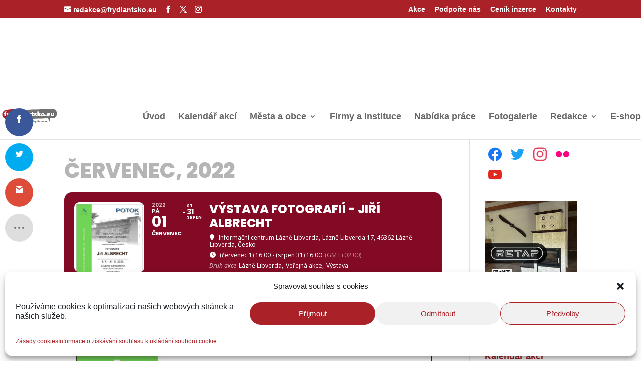

--- FILE ---
content_type: text/html; charset=UTF-8
request_url: https://www.frydlantsko.eu/events/vystava-fotografii-jiri-albrecht/
body_size: 80499
content:
<!DOCTYPE html>
<html lang="cs" prefix="og: https://ogp.me/ns#">
<head><meta charset="UTF-8" /><script>if(navigator.userAgent.match(/MSIE|Internet Explorer/i)||navigator.userAgent.match(/Trident\/7\..*?rv:11/i)){var href=document.location.href;if(!href.match(/[?&]nowprocket/)){if(href.indexOf("?")==-1){if(href.indexOf("#")==-1){document.location.href=href+"?nowprocket=1"}else{document.location.href=href.replace("#","?nowprocket=1#")}}else{if(href.indexOf("#")==-1){document.location.href=href+"&nowprocket=1"}else{document.location.href=href.replace("#","&nowprocket=1#")}}}}</script><script>(()=>{class RocketLazyLoadScripts{constructor(){this.v="2.0.4",this.userEvents=["keydown","keyup","mousedown","mouseup","mousemove","mouseover","mouseout","touchmove","touchstart","touchend","touchcancel","wheel","click","dblclick","input"],this.attributeEvents=["onblur","onclick","oncontextmenu","ondblclick","onfocus","onmousedown","onmouseenter","onmouseleave","onmousemove","onmouseout","onmouseover","onmouseup","onmousewheel","onscroll","onsubmit"]}async t(){this.i(),this.o(),/iP(ad|hone)/.test(navigator.userAgent)&&this.h(),this.u(),this.l(this),this.m(),this.k(this),this.p(this),this._(),await Promise.all([this.R(),this.L()]),this.lastBreath=Date.now(),this.S(this),this.P(),this.D(),this.O(),this.M(),await this.C(this.delayedScripts.normal),await this.C(this.delayedScripts.defer),await this.C(this.delayedScripts.async),await this.T(),await this.F(),await this.j(),await this.A(),window.dispatchEvent(new Event("rocket-allScriptsLoaded")),this.everythingLoaded=!0,this.lastTouchEnd&&await new Promise(t=>setTimeout(t,500-Date.now()+this.lastTouchEnd)),this.I(),this.H(),this.U(),this.W()}i(){this.CSPIssue=sessionStorage.getItem("rocketCSPIssue"),document.addEventListener("securitypolicyviolation",t=>{this.CSPIssue||"script-src-elem"!==t.violatedDirective||"data"!==t.blockedURI||(this.CSPIssue=!0,sessionStorage.setItem("rocketCSPIssue",!0))},{isRocket:!0})}o(){window.addEventListener("pageshow",t=>{this.persisted=t.persisted,this.realWindowLoadedFired=!0},{isRocket:!0}),window.addEventListener("pagehide",()=>{this.onFirstUserAction=null},{isRocket:!0})}h(){let t;function e(e){t=e}window.addEventListener("touchstart",e,{isRocket:!0}),window.addEventListener("touchend",function i(o){o.changedTouches[0]&&t.changedTouches[0]&&Math.abs(o.changedTouches[0].pageX-t.changedTouches[0].pageX)<10&&Math.abs(o.changedTouches[0].pageY-t.changedTouches[0].pageY)<10&&o.timeStamp-t.timeStamp<200&&(window.removeEventListener("touchstart",e,{isRocket:!0}),window.removeEventListener("touchend",i,{isRocket:!0}),"INPUT"===o.target.tagName&&"text"===o.target.type||(o.target.dispatchEvent(new TouchEvent("touchend",{target:o.target,bubbles:!0})),o.target.dispatchEvent(new MouseEvent("mouseover",{target:o.target,bubbles:!0})),o.target.dispatchEvent(new PointerEvent("click",{target:o.target,bubbles:!0,cancelable:!0,detail:1,clientX:o.changedTouches[0].clientX,clientY:o.changedTouches[0].clientY})),event.preventDefault()))},{isRocket:!0})}q(t){this.userActionTriggered||("mousemove"!==t.type||this.firstMousemoveIgnored?"keyup"===t.type||"mouseover"===t.type||"mouseout"===t.type||(this.userActionTriggered=!0,this.onFirstUserAction&&this.onFirstUserAction()):this.firstMousemoveIgnored=!0),"click"===t.type&&t.preventDefault(),t.stopPropagation(),t.stopImmediatePropagation(),"touchstart"===this.lastEvent&&"touchend"===t.type&&(this.lastTouchEnd=Date.now()),"click"===t.type&&(this.lastTouchEnd=0),this.lastEvent=t.type,t.composedPath&&t.composedPath()[0].getRootNode()instanceof ShadowRoot&&(t.rocketTarget=t.composedPath()[0]),this.savedUserEvents.push(t)}u(){this.savedUserEvents=[],this.userEventHandler=this.q.bind(this),this.userEvents.forEach(t=>window.addEventListener(t,this.userEventHandler,{passive:!1,isRocket:!0})),document.addEventListener("visibilitychange",this.userEventHandler,{isRocket:!0})}U(){this.userEvents.forEach(t=>window.removeEventListener(t,this.userEventHandler,{passive:!1,isRocket:!0})),document.removeEventListener("visibilitychange",this.userEventHandler,{isRocket:!0}),this.savedUserEvents.forEach(t=>{(t.rocketTarget||t.target).dispatchEvent(new window[t.constructor.name](t.type,t))})}m(){const t="return false",e=Array.from(this.attributeEvents,t=>"data-rocket-"+t),i="["+this.attributeEvents.join("],[")+"]",o="[data-rocket-"+this.attributeEvents.join("],[data-rocket-")+"]",s=(e,i,o)=>{o&&o!==t&&(e.setAttribute("data-rocket-"+i,o),e["rocket"+i]=new Function("event",o),e.setAttribute(i,t))};new MutationObserver(t=>{for(const n of t)"attributes"===n.type&&(n.attributeName.startsWith("data-rocket-")||this.everythingLoaded?n.attributeName.startsWith("data-rocket-")&&this.everythingLoaded&&this.N(n.target,n.attributeName.substring(12)):s(n.target,n.attributeName,n.target.getAttribute(n.attributeName))),"childList"===n.type&&n.addedNodes.forEach(t=>{if(t.nodeType===Node.ELEMENT_NODE)if(this.everythingLoaded)for(const i of[t,...t.querySelectorAll(o)])for(const t of i.getAttributeNames())e.includes(t)&&this.N(i,t.substring(12));else for(const e of[t,...t.querySelectorAll(i)])for(const t of e.getAttributeNames())this.attributeEvents.includes(t)&&s(e,t,e.getAttribute(t))})}).observe(document,{subtree:!0,childList:!0,attributeFilter:[...this.attributeEvents,...e]})}I(){this.attributeEvents.forEach(t=>{document.querySelectorAll("[data-rocket-"+t+"]").forEach(e=>{this.N(e,t)})})}N(t,e){const i=t.getAttribute("data-rocket-"+e);i&&(t.setAttribute(e,i),t.removeAttribute("data-rocket-"+e))}k(t){Object.defineProperty(HTMLElement.prototype,"onclick",{get(){return this.rocketonclick||null},set(e){this.rocketonclick=e,this.setAttribute(t.everythingLoaded?"onclick":"data-rocket-onclick","this.rocketonclick(event)")}})}S(t){function e(e,i){let o=e[i];e[i]=null,Object.defineProperty(e,i,{get:()=>o,set(s){t.everythingLoaded?o=s:e["rocket"+i]=o=s}})}e(document,"onreadystatechange"),e(window,"onload"),e(window,"onpageshow");try{Object.defineProperty(document,"readyState",{get:()=>t.rocketReadyState,set(e){t.rocketReadyState=e},configurable:!0}),document.readyState="loading"}catch(t){console.log("WPRocket DJE readyState conflict, bypassing")}}l(t){this.originalAddEventListener=EventTarget.prototype.addEventListener,this.originalRemoveEventListener=EventTarget.prototype.removeEventListener,this.savedEventListeners=[],EventTarget.prototype.addEventListener=function(e,i,o){o&&o.isRocket||!t.B(e,this)&&!t.userEvents.includes(e)||t.B(e,this)&&!t.userActionTriggered||e.startsWith("rocket-")||t.everythingLoaded?t.originalAddEventListener.call(this,e,i,o):(t.savedEventListeners.push({target:this,remove:!1,type:e,func:i,options:o}),"mouseenter"!==e&&"mouseleave"!==e||t.originalAddEventListener.call(this,e,t.savedUserEvents.push,o))},EventTarget.prototype.removeEventListener=function(e,i,o){o&&o.isRocket||!t.B(e,this)&&!t.userEvents.includes(e)||t.B(e,this)&&!t.userActionTriggered||e.startsWith("rocket-")||t.everythingLoaded?t.originalRemoveEventListener.call(this,e,i,o):t.savedEventListeners.push({target:this,remove:!0,type:e,func:i,options:o})}}J(t,e){this.savedEventListeners=this.savedEventListeners.filter(i=>{let o=i.type,s=i.target||window;return e!==o||t!==s||(this.B(o,s)&&(i.type="rocket-"+o),this.$(i),!1)})}H(){EventTarget.prototype.addEventListener=this.originalAddEventListener,EventTarget.prototype.removeEventListener=this.originalRemoveEventListener,this.savedEventListeners.forEach(t=>this.$(t))}$(t){t.remove?this.originalRemoveEventListener.call(t.target,t.type,t.func,t.options):this.originalAddEventListener.call(t.target,t.type,t.func,t.options)}p(t){let e;function i(e){return t.everythingLoaded?e:e.split(" ").map(t=>"load"===t||t.startsWith("load.")?"rocket-jquery-load":t).join(" ")}function o(o){function s(e){const s=o.fn[e];o.fn[e]=o.fn.init.prototype[e]=function(){return this[0]===window&&t.userActionTriggered&&("string"==typeof arguments[0]||arguments[0]instanceof String?arguments[0]=i(arguments[0]):"object"==typeof arguments[0]&&Object.keys(arguments[0]).forEach(t=>{const e=arguments[0][t];delete arguments[0][t],arguments[0][i(t)]=e})),s.apply(this,arguments),this}}if(o&&o.fn&&!t.allJQueries.includes(o)){const e={DOMContentLoaded:[],"rocket-DOMContentLoaded":[]};for(const t in e)document.addEventListener(t,()=>{e[t].forEach(t=>t())},{isRocket:!0});o.fn.ready=o.fn.init.prototype.ready=function(i){function s(){parseInt(o.fn.jquery)>2?setTimeout(()=>i.bind(document)(o)):i.bind(document)(o)}return"function"==typeof i&&(t.realDomReadyFired?!t.userActionTriggered||t.fauxDomReadyFired?s():e["rocket-DOMContentLoaded"].push(s):e.DOMContentLoaded.push(s)),o([])},s("on"),s("one"),s("off"),t.allJQueries.push(o)}e=o}t.allJQueries=[],o(window.jQuery),Object.defineProperty(window,"jQuery",{get:()=>e,set(t){o(t)}})}P(){const t=new Map;document.write=document.writeln=function(e){const i=document.currentScript,o=document.createRange(),s=i.parentElement;let n=t.get(i);void 0===n&&(n=i.nextSibling,t.set(i,n));const c=document.createDocumentFragment();o.setStart(c,0),c.appendChild(o.createContextualFragment(e)),s.insertBefore(c,n)}}async R(){return new Promise(t=>{this.userActionTriggered?t():this.onFirstUserAction=t})}async L(){return new Promise(t=>{document.addEventListener("DOMContentLoaded",()=>{this.realDomReadyFired=!0,t()},{isRocket:!0})})}async j(){return this.realWindowLoadedFired?Promise.resolve():new Promise(t=>{window.addEventListener("load",t,{isRocket:!0})})}M(){this.pendingScripts=[];this.scriptsMutationObserver=new MutationObserver(t=>{for(const e of t)e.addedNodes.forEach(t=>{"SCRIPT"!==t.tagName||t.noModule||t.isWPRocket||this.pendingScripts.push({script:t,promise:new Promise(e=>{const i=()=>{const i=this.pendingScripts.findIndex(e=>e.script===t);i>=0&&this.pendingScripts.splice(i,1),e()};t.addEventListener("load",i,{isRocket:!0}),t.addEventListener("error",i,{isRocket:!0}),setTimeout(i,1e3)})})})}),this.scriptsMutationObserver.observe(document,{childList:!0,subtree:!0})}async F(){await this.X(),this.pendingScripts.length?(await this.pendingScripts[0].promise,await this.F()):this.scriptsMutationObserver.disconnect()}D(){this.delayedScripts={normal:[],async:[],defer:[]},document.querySelectorAll("script[type$=rocketlazyloadscript]").forEach(t=>{t.hasAttribute("data-rocket-src")?t.hasAttribute("async")&&!1!==t.async?this.delayedScripts.async.push(t):t.hasAttribute("defer")&&!1!==t.defer||"module"===t.getAttribute("data-rocket-type")?this.delayedScripts.defer.push(t):this.delayedScripts.normal.push(t):this.delayedScripts.normal.push(t)})}async _(){await this.L();let t=[];document.querySelectorAll("script[type$=rocketlazyloadscript][data-rocket-src]").forEach(e=>{let i=e.getAttribute("data-rocket-src");if(i&&!i.startsWith("data:")){i.startsWith("//")&&(i=location.protocol+i);try{const o=new URL(i).origin;o!==location.origin&&t.push({src:o,crossOrigin:e.crossOrigin||"module"===e.getAttribute("data-rocket-type")})}catch(t){}}}),t=[...new Map(t.map(t=>[JSON.stringify(t),t])).values()],this.Y(t,"preconnect")}async G(t){if(await this.K(),!0!==t.noModule||!("noModule"in HTMLScriptElement.prototype))return new Promise(e=>{let i;function o(){(i||t).setAttribute("data-rocket-status","executed"),e()}try{if(navigator.userAgent.includes("Firefox/")||""===navigator.vendor||this.CSPIssue)i=document.createElement("script"),[...t.attributes].forEach(t=>{let e=t.nodeName;"type"!==e&&("data-rocket-type"===e&&(e="type"),"data-rocket-src"===e&&(e="src"),i.setAttribute(e,t.nodeValue))}),t.text&&(i.text=t.text),t.nonce&&(i.nonce=t.nonce),i.hasAttribute("src")?(i.addEventListener("load",o,{isRocket:!0}),i.addEventListener("error",()=>{i.setAttribute("data-rocket-status","failed-network"),e()},{isRocket:!0}),setTimeout(()=>{i.isConnected||e()},1)):(i.text=t.text,o()),i.isWPRocket=!0,t.parentNode.replaceChild(i,t);else{const i=t.getAttribute("data-rocket-type"),s=t.getAttribute("data-rocket-src");i?(t.type=i,t.removeAttribute("data-rocket-type")):t.removeAttribute("type"),t.addEventListener("load",o,{isRocket:!0}),t.addEventListener("error",i=>{this.CSPIssue&&i.target.src.startsWith("data:")?(console.log("WPRocket: CSP fallback activated"),t.removeAttribute("src"),this.G(t).then(e)):(t.setAttribute("data-rocket-status","failed-network"),e())},{isRocket:!0}),s?(t.fetchPriority="high",t.removeAttribute("data-rocket-src"),t.src=s):t.src="data:text/javascript;base64,"+window.btoa(unescape(encodeURIComponent(t.text)))}}catch(i){t.setAttribute("data-rocket-status","failed-transform"),e()}});t.setAttribute("data-rocket-status","skipped")}async C(t){const e=t.shift();return e?(e.isConnected&&await this.G(e),this.C(t)):Promise.resolve()}O(){this.Y([...this.delayedScripts.normal,...this.delayedScripts.defer,...this.delayedScripts.async],"preload")}Y(t,e){this.trash=this.trash||[];let i=!0;var o=document.createDocumentFragment();t.forEach(t=>{const s=t.getAttribute&&t.getAttribute("data-rocket-src")||t.src;if(s&&!s.startsWith("data:")){const n=document.createElement("link");n.href=s,n.rel=e,"preconnect"!==e&&(n.as="script",n.fetchPriority=i?"high":"low"),t.getAttribute&&"module"===t.getAttribute("data-rocket-type")&&(n.crossOrigin=!0),t.crossOrigin&&(n.crossOrigin=t.crossOrigin),t.integrity&&(n.integrity=t.integrity),t.nonce&&(n.nonce=t.nonce),o.appendChild(n),this.trash.push(n),i=!1}}),document.head.appendChild(o)}W(){this.trash.forEach(t=>t.remove())}async T(){try{document.readyState="interactive"}catch(t){}this.fauxDomReadyFired=!0;try{await this.K(),this.J(document,"readystatechange"),document.dispatchEvent(new Event("rocket-readystatechange")),await this.K(),document.rocketonreadystatechange&&document.rocketonreadystatechange(),await this.K(),this.J(document,"DOMContentLoaded"),document.dispatchEvent(new Event("rocket-DOMContentLoaded")),await this.K(),this.J(window,"DOMContentLoaded"),window.dispatchEvent(new Event("rocket-DOMContentLoaded"))}catch(t){console.error(t)}}async A(){try{document.readyState="complete"}catch(t){}try{await this.K(),this.J(document,"readystatechange"),document.dispatchEvent(new Event("rocket-readystatechange")),await this.K(),document.rocketonreadystatechange&&document.rocketonreadystatechange(),await this.K(),this.J(window,"load"),window.dispatchEvent(new Event("rocket-load")),await this.K(),window.rocketonload&&window.rocketonload(),await this.K(),this.allJQueries.forEach(t=>t(window).trigger("rocket-jquery-load")),await this.K(),this.J(window,"pageshow");const t=new Event("rocket-pageshow");t.persisted=this.persisted,window.dispatchEvent(t),await this.K(),window.rocketonpageshow&&window.rocketonpageshow({persisted:this.persisted})}catch(t){console.error(t)}}async K(){Date.now()-this.lastBreath>45&&(await this.X(),this.lastBreath=Date.now())}async X(){return document.hidden?new Promise(t=>setTimeout(t)):new Promise(t=>requestAnimationFrame(t))}B(t,e){return e===document&&"readystatechange"===t||(e===document&&"DOMContentLoaded"===t||(e===window&&"DOMContentLoaded"===t||(e===window&&"load"===t||e===window&&"pageshow"===t)))}static run(){(new RocketLazyLoadScripts).t()}}RocketLazyLoadScripts.run()})();</script>
	
<meta http-equiv="X-UA-Compatible" content="IE=edge">
	<link rel="pingback" href="https://www.frydlantsko.eu/xmlrpc.php" />

	<script type="rocketlazyloadscript" data-rocket-type="text/javascript">
		document.documentElement.className = 'js';
	</script>

	<meta name="viewport" content="width=device-width, initial-scale=1" />

<!-- Optimalizace pro vyhledávače podle Rank Math PRO - https://rankmath.com/ -->
<title>Výstava fotografií - Jiří Albrecht - Frýdlantsko / Frýdlantský výběžek</title>
<link data-rocket-preload as="style" href="https://fonts.googleapis.com/css?family=Noto%20Sans%3A400%2C400italic%2C700%7CPoppins%3A700%2C800%2C900&#038;subset=latin%2Clatin-ext&#038;display=swap" rel="preload">
<link href="https://fonts.googleapis.com/css?family=Noto%20Sans%3A400%2C400italic%2C700%7CPoppins%3A700%2C800%2C900&#038;subset=latin%2Clatin-ext&#038;display=swap" media="print" onload="this.media=&#039;all&#039;" rel="stylesheet">
<noscript data-wpr-hosted-gf-parameters=""><link rel="stylesheet" href="https://fonts.googleapis.com/css?family=Noto%20Sans%3A400%2C400italic%2C700%7CPoppins%3A700%2C800%2C900&#038;subset=latin%2Clatin-ext&#038;display=swap"></noscript>
<meta name="description" content="Výstava fotografií - Jiří Albrecht"/>
<meta name="robots" content="follow, index, max-snippet:-1, max-video-preview:-1, max-image-preview:large"/>
<link rel="canonical" href="https://www.frydlantsko.eu/events/vystava-fotografii-jiri-albrecht/" />
<meta property="og:locale" content="cs_CZ" />
<meta property="og:type" content="article" />
<meta property="og:title" content="Výstava fotografií - Jiří Albrecht - Frýdlantsko / Frýdlantský výběžek" />
<meta property="og:description" content="Výstava fotografií - Jiří Albrecht" />
<meta property="og:url" content="https://www.frydlantsko.eu/events/vystava-fotografii-jiri-albrecht/" />
<meta property="og:site_name" content="Frýdlantsko / Frýdlantský výběžek" />
<meta property="article:publisher" content="https://www.facebook.com/freedlantsko/" />
<meta property="article:tag" content="Aktuálně z Frýdlantska" />
<meta property="article:tag" content="Fotografie" />
<meta property="article:tag" content="Lázně Libverda" />
<meta property="article:tag" content="Výstava" />
<meta property="article:tag" content="Zajímavosti" />
<meta property="og:updated_time" content="2022-06-22T22:01:29+02:00" />
<meta property="og:image" content="https://www.frydlantsko.eu/wp-content/uploads/2022/06/554_jiri_albrecht_vystava_lazne_libverda_2022_frydlantsko-1280x1811.jpg" />
<meta property="og:image:secure_url" content="https://www.frydlantsko.eu/wp-content/uploads/2022/06/554_jiri_albrecht_vystava_lazne_libverda_2022_frydlantsko-1280x1811.jpg" />
<meta property="og:image:width" content="1080" />
<meta property="og:image:height" content="1528" />
<meta property="og:image:alt" content="554 jiri albrecht vystava lazne libverda 2022 frydlantsko scaled" />
<meta property="og:image:type" content="image/jpeg" />
<meta name="twitter:card" content="summary_large_image" />
<meta name="twitter:title" content="Výstava fotografií - Jiří Albrecht - Frýdlantsko / Frýdlantský výběžek" />
<meta name="twitter:description" content="Výstava fotografií - Jiří Albrecht" />
<meta name="twitter:site" content="@freedlantsko_eu" />
<meta name="twitter:creator" content="@freedlantsko_eu" />
<meta name="twitter:image" content="https://www.frydlantsko.eu/wp-content/uploads/2022/06/554_jiri_albrecht_vystava_lazne_libverda_2022_frydlantsko-1280x1811.jpg" />
<script type="application/ld+json" class="rank-math-schema-pro">{"@context":"https://schema.org","@graph":[{"@type":"BreadcrumbList","@id":"https://www.frydlantsko.eu/events/vystava-fotografii-jiri-albrecht/#breadcrumb","itemListElement":[{"@type":"ListItem","position":"1","item":{"@id":"https://www.frydlantsko.eu","name":"Dom\u016f"}},{"@type":"ListItem","position":"2","item":{"@id":"https://www.frydlantsko.eu/events/","name":"Events"}},{"@type":"ListItem","position":"3","item":{"@id":"https://www.frydlantsko.eu/events/vystava-fotografii-jiri-albrecht/","name":"V\u00fdstava fotografi\u00ed &#8211; Ji\u0159\u00ed Albrecht"}}]}]}</script>
<!-- /Rank Math WordPress SEO plugin -->

<title>Výstava fotografií - Jiří Albrecht - Frýdlantsko / Frýdlantský výběžek</title>
<link rel='dns-prefetch' href='//cdnjs.cloudflare.com' />
<link rel='dns-prefetch' href='//www.googletagmanager.com' />
<link rel='dns-prefetch' href='//code.jquery.com' />
<link rel='dns-prefetch' href='//fonts.googleapis.com' />
<link rel='dns-prefetch' href='//pagead2.googlesyndication.com' />
<link href='https://fonts.gstatic.com' crossorigin rel='preconnect' />
<link rel="alternate" type="application/rss+xml" title="Frýdlantsko / Frýdlantský výběžek &raquo; RSS zdroj" href="https://www.frydlantsko.eu/feed/" />
<link rel="alternate" type="application/rss+xml" title="Frýdlantsko / Frýdlantský výběžek &raquo; RSS komentářů" href="https://www.frydlantsko.eu/comments/feed/" />
<link rel="alternate" type="application/rss+xml" title="Frýdlantsko / Frýdlantský výběžek &raquo; RSS komentářů pro Výstava fotografií &#8211; Jiří Albrecht" href="https://www.frydlantsko.eu/events/vystava-fotografii-jiri-albrecht/feed/" />
<link rel="alternate" title="oEmbed (JSON)" type="application/json+oembed" href="https://www.frydlantsko.eu/wp-json/oembed/1.0/embed?url=https%3A%2F%2Fwww.frydlantsko.eu%2Fevents%2Fvystava-fotografii-jiri-albrecht%2F" />
<link rel="alternate" title="oEmbed (XML)" type="text/xml+oembed" href="https://www.frydlantsko.eu/wp-json/oembed/1.0/embed?url=https%3A%2F%2Fwww.frydlantsko.eu%2Fevents%2Fvystava-fotografii-jiri-albrecht%2F&#038;format=xml" />
<meta content="Divi v.4.27.5" name="generator"/><link rel='stylesheet' id='wp-statistics-widgets/blocks-style-css' href='https://www.frydlantsko.eu/wp-content/plugins/wp-statistics-widgets/assets//css/blocks.css' type='text/css' media='all' />
<link rel='stylesheet' id='jquery-ui-css' href='https://www.frydlantsko.eu/wp-content/cache/background-css/1/code.jquery.com/ui/1.13.2/themes/base/jquery-ui.css?wpr_t=1769608933' type='text/css' media='all' />
<link rel='stylesheet' id='evo_single_event-css' href='//www.frydlantsko.eu/wp-content/plugins/eventON/assets/css/evo_event_styles.css' type='text/css' media='all' />
<link rel='stylesheet' id='dashicons-css' href='https://www.frydlantsko.eu/wp-includes/css/dashicons.min.css' type='text/css' media='all' />
<link rel='stylesheet' id='post-views-counter-frontend-css' href='https://www.frydlantsko.eu/wp-content/plugins/post-views-counter/css/frontend.css' type='text/css' media='all' />
<style id='wp-block-library-inline-css' type='text/css'>
:root{--wp-block-synced-color:#7a00df;--wp-block-synced-color--rgb:122,0,223;--wp-bound-block-color:var(--wp-block-synced-color);--wp-editor-canvas-background:#ddd;--wp-admin-theme-color:#007cba;--wp-admin-theme-color--rgb:0,124,186;--wp-admin-theme-color-darker-10:#006ba1;--wp-admin-theme-color-darker-10--rgb:0,107,160.5;--wp-admin-theme-color-darker-20:#005a87;--wp-admin-theme-color-darker-20--rgb:0,90,135;--wp-admin-border-width-focus:2px}@media (min-resolution:192dpi){:root{--wp-admin-border-width-focus:1.5px}}.wp-element-button{cursor:pointer}:root .has-very-light-gray-background-color{background-color:#eee}:root .has-very-dark-gray-background-color{background-color:#313131}:root .has-very-light-gray-color{color:#eee}:root .has-very-dark-gray-color{color:#313131}:root .has-vivid-green-cyan-to-vivid-cyan-blue-gradient-background{background:linear-gradient(135deg,#00d084,#0693e3)}:root .has-purple-crush-gradient-background{background:linear-gradient(135deg,#34e2e4,#4721fb 50%,#ab1dfe)}:root .has-hazy-dawn-gradient-background{background:linear-gradient(135deg,#faaca8,#dad0ec)}:root .has-subdued-olive-gradient-background{background:linear-gradient(135deg,#fafae1,#67a671)}:root .has-atomic-cream-gradient-background{background:linear-gradient(135deg,#fdd79a,#004a59)}:root .has-nightshade-gradient-background{background:linear-gradient(135deg,#330968,#31cdcf)}:root .has-midnight-gradient-background{background:linear-gradient(135deg,#020381,#2874fc)}:root{--wp--preset--font-size--normal:16px;--wp--preset--font-size--huge:42px}.has-regular-font-size{font-size:1em}.has-larger-font-size{font-size:2.625em}.has-normal-font-size{font-size:var(--wp--preset--font-size--normal)}.has-huge-font-size{font-size:var(--wp--preset--font-size--huge)}.has-text-align-center{text-align:center}.has-text-align-left{text-align:left}.has-text-align-right{text-align:right}.has-fit-text{white-space:nowrap!important}#end-resizable-editor-section{display:none}.aligncenter{clear:both}.items-justified-left{justify-content:flex-start}.items-justified-center{justify-content:center}.items-justified-right{justify-content:flex-end}.items-justified-space-between{justify-content:space-between}.screen-reader-text{border:0;clip-path:inset(50%);height:1px;margin:-1px;overflow:hidden;padding:0;position:absolute;width:1px;word-wrap:normal!important}.screen-reader-text:focus{background-color:#ddd;clip-path:none;color:#444;display:block;font-size:1em;height:auto;left:5px;line-height:normal;padding:15px 23px 14px;text-decoration:none;top:5px;width:auto;z-index:100000}html :where(.has-border-color){border-style:solid}html :where([style*=border-top-color]){border-top-style:solid}html :where([style*=border-right-color]){border-right-style:solid}html :where([style*=border-bottom-color]){border-bottom-style:solid}html :where([style*=border-left-color]){border-left-style:solid}html :where([style*=border-width]){border-style:solid}html :where([style*=border-top-width]){border-top-style:solid}html :where([style*=border-right-width]){border-right-style:solid}html :where([style*=border-bottom-width]){border-bottom-style:solid}html :where([style*=border-left-width]){border-left-style:solid}html :where(img[class*=wp-image-]){height:auto;max-width:100%}:where(figure){margin:0 0 1em}html :where(.is-position-sticky){--wp-admin--admin-bar--position-offset:var(--wp-admin--admin-bar--height,0px)}@media screen and (max-width:600px){html :where(.is-position-sticky){--wp-admin--admin-bar--position-offset:0px}}

/*# sourceURL=wp-block-library-inline-css */
</style><style id='global-styles-inline-css' type='text/css'>
:root{--wp--preset--aspect-ratio--square: 1;--wp--preset--aspect-ratio--4-3: 4/3;--wp--preset--aspect-ratio--3-4: 3/4;--wp--preset--aspect-ratio--3-2: 3/2;--wp--preset--aspect-ratio--2-3: 2/3;--wp--preset--aspect-ratio--16-9: 16/9;--wp--preset--aspect-ratio--9-16: 9/16;--wp--preset--color--black: #000000;--wp--preset--color--cyan-bluish-gray: #abb8c3;--wp--preset--color--white: #ffffff;--wp--preset--color--pale-pink: #f78da7;--wp--preset--color--vivid-red: #cf2e2e;--wp--preset--color--luminous-vivid-orange: #ff6900;--wp--preset--color--luminous-vivid-amber: #fcb900;--wp--preset--color--light-green-cyan: #7bdcb5;--wp--preset--color--vivid-green-cyan: #00d084;--wp--preset--color--pale-cyan-blue: #8ed1fc;--wp--preset--color--vivid-cyan-blue: #0693e3;--wp--preset--color--vivid-purple: #9b51e0;--wp--preset--gradient--vivid-cyan-blue-to-vivid-purple: linear-gradient(135deg,rgb(6,147,227) 0%,rgb(155,81,224) 100%);--wp--preset--gradient--light-green-cyan-to-vivid-green-cyan: linear-gradient(135deg,rgb(122,220,180) 0%,rgb(0,208,130) 100%);--wp--preset--gradient--luminous-vivid-amber-to-luminous-vivid-orange: linear-gradient(135deg,rgb(252,185,0) 0%,rgb(255,105,0) 100%);--wp--preset--gradient--luminous-vivid-orange-to-vivid-red: linear-gradient(135deg,rgb(255,105,0) 0%,rgb(207,46,46) 100%);--wp--preset--gradient--very-light-gray-to-cyan-bluish-gray: linear-gradient(135deg,rgb(238,238,238) 0%,rgb(169,184,195) 100%);--wp--preset--gradient--cool-to-warm-spectrum: linear-gradient(135deg,rgb(74,234,220) 0%,rgb(151,120,209) 20%,rgb(207,42,186) 40%,rgb(238,44,130) 60%,rgb(251,105,98) 80%,rgb(254,248,76) 100%);--wp--preset--gradient--blush-light-purple: linear-gradient(135deg,rgb(255,206,236) 0%,rgb(152,150,240) 100%);--wp--preset--gradient--blush-bordeaux: linear-gradient(135deg,rgb(254,205,165) 0%,rgb(254,45,45) 50%,rgb(107,0,62) 100%);--wp--preset--gradient--luminous-dusk: linear-gradient(135deg,rgb(255,203,112) 0%,rgb(199,81,192) 50%,rgb(65,88,208) 100%);--wp--preset--gradient--pale-ocean: linear-gradient(135deg,rgb(255,245,203) 0%,rgb(182,227,212) 50%,rgb(51,167,181) 100%);--wp--preset--gradient--electric-grass: linear-gradient(135deg,rgb(202,248,128) 0%,rgb(113,206,126) 100%);--wp--preset--gradient--midnight: linear-gradient(135deg,rgb(2,3,129) 0%,rgb(40,116,252) 100%);--wp--preset--font-size--small: 13px;--wp--preset--font-size--medium: 20px;--wp--preset--font-size--large: 36px;--wp--preset--font-size--x-large: 42px;--wp--preset--spacing--20: 0.44rem;--wp--preset--spacing--30: 0.67rem;--wp--preset--spacing--40: 1rem;--wp--preset--spacing--50: 1.5rem;--wp--preset--spacing--60: 2.25rem;--wp--preset--spacing--70: 3.38rem;--wp--preset--spacing--80: 5.06rem;--wp--preset--shadow--natural: 6px 6px 9px rgba(0, 0, 0, 0.2);--wp--preset--shadow--deep: 12px 12px 50px rgba(0, 0, 0, 0.4);--wp--preset--shadow--sharp: 6px 6px 0px rgba(0, 0, 0, 0.2);--wp--preset--shadow--outlined: 6px 6px 0px -3px rgb(255, 255, 255), 6px 6px rgb(0, 0, 0);--wp--preset--shadow--crisp: 6px 6px 0px rgb(0, 0, 0);}:root { --wp--style--global--content-size: 823px;--wp--style--global--wide-size: 1080px; }:where(body) { margin: 0; }.wp-site-blocks > .alignleft { float: left; margin-right: 2em; }.wp-site-blocks > .alignright { float: right; margin-left: 2em; }.wp-site-blocks > .aligncenter { justify-content: center; margin-left: auto; margin-right: auto; }:where(.is-layout-flex){gap: 0.5em;}:where(.is-layout-grid){gap: 0.5em;}.is-layout-flow > .alignleft{float: left;margin-inline-start: 0;margin-inline-end: 2em;}.is-layout-flow > .alignright{float: right;margin-inline-start: 2em;margin-inline-end: 0;}.is-layout-flow > .aligncenter{margin-left: auto !important;margin-right: auto !important;}.is-layout-constrained > .alignleft{float: left;margin-inline-start: 0;margin-inline-end: 2em;}.is-layout-constrained > .alignright{float: right;margin-inline-start: 2em;margin-inline-end: 0;}.is-layout-constrained > .aligncenter{margin-left: auto !important;margin-right: auto !important;}.is-layout-constrained > :where(:not(.alignleft):not(.alignright):not(.alignfull)){max-width: var(--wp--style--global--content-size);margin-left: auto !important;margin-right: auto !important;}.is-layout-constrained > .alignwide{max-width: var(--wp--style--global--wide-size);}body .is-layout-flex{display: flex;}.is-layout-flex{flex-wrap: wrap;align-items: center;}.is-layout-flex > :is(*, div){margin: 0;}body .is-layout-grid{display: grid;}.is-layout-grid > :is(*, div){margin: 0;}body{padding-top: 0px;padding-right: 0px;padding-bottom: 0px;padding-left: 0px;}:root :where(.wp-element-button, .wp-block-button__link){background-color: #32373c;border-width: 0;color: #fff;font-family: inherit;font-size: inherit;font-style: inherit;font-weight: inherit;letter-spacing: inherit;line-height: inherit;padding-top: calc(0.667em + 2px);padding-right: calc(1.333em + 2px);padding-bottom: calc(0.667em + 2px);padding-left: calc(1.333em + 2px);text-decoration: none;text-transform: inherit;}.has-black-color{color: var(--wp--preset--color--black) !important;}.has-cyan-bluish-gray-color{color: var(--wp--preset--color--cyan-bluish-gray) !important;}.has-white-color{color: var(--wp--preset--color--white) !important;}.has-pale-pink-color{color: var(--wp--preset--color--pale-pink) !important;}.has-vivid-red-color{color: var(--wp--preset--color--vivid-red) !important;}.has-luminous-vivid-orange-color{color: var(--wp--preset--color--luminous-vivid-orange) !important;}.has-luminous-vivid-amber-color{color: var(--wp--preset--color--luminous-vivid-amber) !important;}.has-light-green-cyan-color{color: var(--wp--preset--color--light-green-cyan) !important;}.has-vivid-green-cyan-color{color: var(--wp--preset--color--vivid-green-cyan) !important;}.has-pale-cyan-blue-color{color: var(--wp--preset--color--pale-cyan-blue) !important;}.has-vivid-cyan-blue-color{color: var(--wp--preset--color--vivid-cyan-blue) !important;}.has-vivid-purple-color{color: var(--wp--preset--color--vivid-purple) !important;}.has-black-background-color{background-color: var(--wp--preset--color--black) !important;}.has-cyan-bluish-gray-background-color{background-color: var(--wp--preset--color--cyan-bluish-gray) !important;}.has-white-background-color{background-color: var(--wp--preset--color--white) !important;}.has-pale-pink-background-color{background-color: var(--wp--preset--color--pale-pink) !important;}.has-vivid-red-background-color{background-color: var(--wp--preset--color--vivid-red) !important;}.has-luminous-vivid-orange-background-color{background-color: var(--wp--preset--color--luminous-vivid-orange) !important;}.has-luminous-vivid-amber-background-color{background-color: var(--wp--preset--color--luminous-vivid-amber) !important;}.has-light-green-cyan-background-color{background-color: var(--wp--preset--color--light-green-cyan) !important;}.has-vivid-green-cyan-background-color{background-color: var(--wp--preset--color--vivid-green-cyan) !important;}.has-pale-cyan-blue-background-color{background-color: var(--wp--preset--color--pale-cyan-blue) !important;}.has-vivid-cyan-blue-background-color{background-color: var(--wp--preset--color--vivid-cyan-blue) !important;}.has-vivid-purple-background-color{background-color: var(--wp--preset--color--vivid-purple) !important;}.has-black-border-color{border-color: var(--wp--preset--color--black) !important;}.has-cyan-bluish-gray-border-color{border-color: var(--wp--preset--color--cyan-bluish-gray) !important;}.has-white-border-color{border-color: var(--wp--preset--color--white) !important;}.has-pale-pink-border-color{border-color: var(--wp--preset--color--pale-pink) !important;}.has-vivid-red-border-color{border-color: var(--wp--preset--color--vivid-red) !important;}.has-luminous-vivid-orange-border-color{border-color: var(--wp--preset--color--luminous-vivid-orange) !important;}.has-luminous-vivid-amber-border-color{border-color: var(--wp--preset--color--luminous-vivid-amber) !important;}.has-light-green-cyan-border-color{border-color: var(--wp--preset--color--light-green-cyan) !important;}.has-vivid-green-cyan-border-color{border-color: var(--wp--preset--color--vivid-green-cyan) !important;}.has-pale-cyan-blue-border-color{border-color: var(--wp--preset--color--pale-cyan-blue) !important;}.has-vivid-cyan-blue-border-color{border-color: var(--wp--preset--color--vivid-cyan-blue) !important;}.has-vivid-purple-border-color{border-color: var(--wp--preset--color--vivid-purple) !important;}.has-vivid-cyan-blue-to-vivid-purple-gradient-background{background: var(--wp--preset--gradient--vivid-cyan-blue-to-vivid-purple) !important;}.has-light-green-cyan-to-vivid-green-cyan-gradient-background{background: var(--wp--preset--gradient--light-green-cyan-to-vivid-green-cyan) !important;}.has-luminous-vivid-amber-to-luminous-vivid-orange-gradient-background{background: var(--wp--preset--gradient--luminous-vivid-amber-to-luminous-vivid-orange) !important;}.has-luminous-vivid-orange-to-vivid-red-gradient-background{background: var(--wp--preset--gradient--luminous-vivid-orange-to-vivid-red) !important;}.has-very-light-gray-to-cyan-bluish-gray-gradient-background{background: var(--wp--preset--gradient--very-light-gray-to-cyan-bluish-gray) !important;}.has-cool-to-warm-spectrum-gradient-background{background: var(--wp--preset--gradient--cool-to-warm-spectrum) !important;}.has-blush-light-purple-gradient-background{background: var(--wp--preset--gradient--blush-light-purple) !important;}.has-blush-bordeaux-gradient-background{background: var(--wp--preset--gradient--blush-bordeaux) !important;}.has-luminous-dusk-gradient-background{background: var(--wp--preset--gradient--luminous-dusk) !important;}.has-pale-ocean-gradient-background{background: var(--wp--preset--gradient--pale-ocean) !important;}.has-electric-grass-gradient-background{background: var(--wp--preset--gradient--electric-grass) !important;}.has-midnight-gradient-background{background: var(--wp--preset--gradient--midnight) !important;}.has-small-font-size{font-size: var(--wp--preset--font-size--small) !important;}.has-medium-font-size{font-size: var(--wp--preset--font-size--medium) !important;}.has-large-font-size{font-size: var(--wp--preset--font-size--large) !important;}.has-x-large-font-size{font-size: var(--wp--preset--font-size--x-large) !important;}
/*# sourceURL=global-styles-inline-css */
</style>

<style id='wp-block-template-skip-link-inline-css' type='text/css'>

		.skip-link.screen-reader-text {
			border: 0;
			clip-path: inset(50%);
			height: 1px;
			margin: -1px;
			overflow: hidden;
			padding: 0;
			position: absolute !important;
			width: 1px;
			word-wrap: normal !important;
		}

		.skip-link.screen-reader-text:focus {
			background-color: #eee;
			clip-path: none;
			color: #444;
			display: block;
			font-size: 1em;
			height: auto;
			left: 5px;
			line-height: normal;
			padding: 15px 23px 14px;
			text-decoration: none;
			top: 5px;
			width: auto;
			z-index: 100000;
		}
/*# sourceURL=wp-block-template-skip-link-inline-css */
</style>
<link rel='stylesheet' id='hover-style-css' href='https://www.frydlantsko.eu/wp-content/plugins/divi-tweaker/public/css/hover-min.css' type='text/css' media='all' />
<link rel='stylesheet' id='cmplz-general-css' href='https://www.frydlantsko.eu/wp-content/plugins/complianz-gdpr/assets/css/cookieblocker.min.css' type='text/css' media='all' />
<link rel='stylesheet' id='et_monarch-css-css' href='https://www.frydlantsko.eu/wp-content/plugins/monarch/css/style.css' type='text/css' media='all' />
<link rel='stylesheet' id='wp-statistics-widgets-css' href='https://www.frydlantsko.eu/wp-content/plugins/wp-statistics-widgets/assets/css/style.css' type='text/css' media='all' />
<link rel='stylesheet' id='wp-statistics-widget-blocks-css' href='https://www.frydlantsko.eu/wp-content/plugins/wp-statistics-widgets/assets/css/blocks.css' type='text/css' media='all' />

<link rel='stylesheet' id='evcal_cal_default-css' href='https://www.frydlantsko.eu/wp-content/cache/background-css/1/www.frydlantsko.eu/wp-content/plugins/eventON/assets/css/eventon_styles.css?wpr_t=1769608933' type='text/css' media='all' />
<link rel='stylesheet' id='evo_addon_styles-css' href='https://www.frydlantsko.eu/wp-content/cache/background-css/1/www.frydlantsko.eu/wp-content/plugins/eventON/assets/css/eventon_addon_styles.css?wpr_t=1769608933' type='text/css' media='all' />
<link rel='stylesheet' id='evo_font_icons-css' href='//www.frydlantsko.eu/wp-content/plugins/eventON/assets/fonts/all.css' type='text/css' media='all' />
<style id='evo_dynamic_styles-inline-css' type='text/css'>
.eventon_events_list .eventon_list_event .desc_trig, .evopop_top{background-color:#c71c1c}.eventon_events_list .eventon_list_event .desc_trig:hover{background-color:#b0b0b0}.ajde_evcal_calendar .calendar_header p,
			.eventon_events_list .eventon_list_event .evoet_cx span.evoet_dayblock span, 
			.evo_pop_body .evoet_cx span.evoet_dayblock span,
			.ajde_evcal_calendar .evcal_evdata_row .evcal_evdata_cell h3.evo_h3,
			.evo_lightbox_content h3.evo_h3, h2.evo_h2, h3.evo_h3,h4.evo_h4,
			body .ajde_evcal_calendar h4.evo_h4, 
			.evo_content_in h4.evo_h4,
			.evo_metarow_ICS .evcal_evdata_cell p a,
			.eventon_events_list .eventon_list_event .evoet_cx span.evcal_desc2, 
			.eventon_list_event .evoet_cx span.evcal_event_title,
			.evoet_cx span.evcal_desc2,	
			.evo_metarow_ICS .evcal_evdata_cell p a, 
			.evo_metarow_learnMICS .evcal_col50 .evcal_evdata_cell p a,
			.eventon_list_event .evo_metarow_locImg p.evoLOCtxt .evo_loc_text_title,		
			.evo_clik_row .evo_h3,
			.evotax_term_card .evotax_term_details h2, 
			.evotax_term_card h3.evotax_term_subtitle,
			.ajde_evcal_calendar .evo_sort_btn,
			.eventon_main_section  #evcal_cur,	
			.ajde_evcal_calendar .calendar_header p.evo_month_title,		
			.ajde_evcal_calendar .eventon_events_list .evcal_month_line p,
			.eventon_events_list .eventon_list_event .evcal_cblock,			
			.ajde_evcal_calendar .evcal_month_line,
			.eventon_event .event_excerpt_in h3,
			.ajde_evcal_calendar .evo_footer_nav p.evo_month_title,
			.evo_eventon_live_now_section h3,
			.evo_tab_view .evo_tabs p.evo_tab,
			.evo_metarow_virtual .evo_live_now_tag,
			.evo_page_body .evo_sin_page .evosin_event_title,#eventon_form h2, 
				#eventon_form h3,
				#eventon_form p #evoau_submit, 
				a.evoAU_form_trigger_btn, 
				.evoau_submission_form .msub_row a, 
				.row .enterNew,
				.evoau_submission_form .formBtnS{font-family:'Poppins', sans-serif}.ajde_evcal_calendar .eventon_events_list p,	
		.evo_lightbox p,
		.eventon_events_list .eventon_list_event .evoet_cx span, 
		.evo_pop_body .evoet_cx span,	
		.eventon_events_list .eventon_list_event .evoet_cx span.evcal_event_subtitle, 
		.evo_pop_body .evoet_cx span.evcal_event_subtitle,
		.ajde_evcal_calendar .eventon_list_event .event_description .evcal_btn, 
		.evo_pop_body .evcal_btn, .evcal_btn,
		.eventon_events_list .eventon_list_event .cancel_event .evo_event_headers, 
		.evo_pop_body .evo_event_headers.canceled,
		.eventon_events_list .eventon_list_event .evcal_list_a .evo_above_title span,
		.evo_pop_body .evcal_list_a .evo_above_title span,
		.evcal_evdata_row.evcal_event_details .evcal_evdata_cell p,
		#evcal_list .eventon_list_event .evoInput, .evo_pop_body .evoInput,
		.evcal_evdata_row .evcal_evdata_cell p, 
		#evcal_list .eventon_list_event p.no_events,
		.ajde_evcal_calendar .eventon_events_list .eventon_desc_in ul,
		.evoGuideCall em,
		.evo_cal_above span,
		.ajde_evcal_calendar .calendar_header .evo_j_dates .legend,
		.eventon_sort_line p, .eventon_filter_line p,
		.evcal_evdata_row,#eventon_form p input, 
				#eventon_form p textarea, 
				#eventon_form p select, 
				#eventon_form p.dropdown_row select,
				.evoau_cat_select_field,
				#eventon_form p select.evoau_location_select,
				#eventon_form p label,
				.evoau_selectmul,
				.row .evoau_img_preview span,
				.evoau_file_field span.evoau_img_btn,
				.eventon_au_form_section.overLay .closeForm{font-family:'Noto Sans',arial}.ajde_evcal_calendar .evo_sort_btn, .eventon_sf_field p, .evo_srt_sel p.fa{color:#ffffff}.ajde_evcal_calendar .evo_sort_btn:hover{color:#d8d8d8}#evcal_list .eventon_list_event .evoet_cx em, .evo_lightboxes .evoet_cx em{color:#ffffff}#evcal_list .eventon_list_event .evoet_cx em a{color:#949494}.eventon_events_list .eventon_list_event a,
				.evocard_row .evo_metarow_organizer .evo_card_organizer_social a,
				.evo_lightbox .evo_tax_social_media a{color:#aa2229}
				#evcal_list .eventon_list_event .event_description .evcal_btn, 
				#evcal_list .eventon_list_event .event_description .evcal_btn p, 
				body .evo_lightboxes .evo_lightbox_body.evo_pop_body .evcal_btn,
				.ajde_evcal_calendar .eventon_list_event .event_description .evcal_btn, 
				.evo_lightbox .evcal_btn, body .evcal_btn,
				.evo_lightbox.eventon_events_list .eventon_list_event a.evcal_btn,
				.evcal_btn,.evo_btn_arr,.evo_btn_arr_circ{color:#ffffff;background:#aa2229;}#evcal_list .eventon_list_event .event_description .evcal_btn:hover, 
				body .evo_lightboxes .evo_lightbox_body.evo_pop_body .evcal_btn:hover,
				.ajde_evcal_calendar .eventon_list_event .event_description .evcal_btn:hover, 
				.evo_pop_body .evcal_btn:hover, .evcal_btn:hover,.evcal_evdata_row.evo_clik_row:hover{color:#ffffff;background:#595959;}.evcal_evdata_row.evo_clik_row:hover &gt; *, .evcal_evdata_row.evo_clik_row:hover i{color:#ffffff}.eventon_list_event .evo_btn_secondary, 
				.ajde_evcal_calendar .eventon_list_event .event_description .evcal_btn.evo_btn_secondary,
				.evo_lightbox .evcal_btn.evo_btn_secondary, 
				body .evcal_btn.evo_btn_secondary,
				#evcal_list .eventon_list_event .event_description .evcal_btn.evo_btn_secondary,
				.evcal_btn.evo_btn_secondary,
				.evo_btn_secondary{color:#ffffff;background:#d2d2d2;}.eventon_list_event .evo_btn_secondary:hover, 
				.ajde_evcal_calendar .eventon_list_event .event_description .evcal_btn.evo_btn_secondary:hover,
				.evo_lightbox .evcal_btn.evo_btn_secondary:hover, 
				body .evcal_btn.evo_btn_secondary:hover,
				#evcal_list .eventon_list_event .event_description .evcal_btn.evo_btn_secondary:hover,
				.eventon_list_event .evo_btn_secondary:hover, 
				.evcal_btn.evo_btn_secondary:hover,
				.evo_btn_secondary:hover{color:#ffffff;background:#bebebe;}.evocard_row .evcal_evdata_icons i, .evocard_row .evcal_evdata_custometa_icons i{color:#6B6B6B;font-size:20px;}.evcal_evdata_row .evcal_evdata_cell h3, .evo_clik_row .evo_h3{font-size:18px}#evcal_list .eventon_list_event .evcal_cblock, .evo_lightboxes .evo_pop_body .evcal_cblock{color:#ffffff}.evcal_evdata_row .evcal_evdata_cell h2, .evcal_evdata_row .evcal_evdata_cell h3, .evorow .evo_clik_row h3, 
			.evcal_evdata_row .evcal_evdata_cell h3 a{color:#aa2229}#evcal_list .eventon_list_event .evcal_eventcard p, 
				.ajde_evcal_calendar .eventon_events_list .eventon_desc_in ul,
				.evo_lightboxes .evo_pop_body .evcal_evdata_row .evcal_evdata_cell p,
				.evo_lightboxes .evcal_evdata_cell p a{color:#000000}.ajde_evcal_calendar #evcal_head.calendar_header #evcal_cur, .ajde_evcal_calendar .evcal_month_line p, .ajde_evcal_calendar .evo_footer_nav p.evo_month_title{color:#b5b5b5}.eventon_events_list .eventon_list_event .event_description, .evo_lightbox.eventcard .evo_lightbox_body{background-color:#a1a1a1}.evocard_box{background-color:#bababa}.evcal_event_details .evcal_evdata_cell.shorter_desc .eventon_desc_in:after{background:linear-gradient(to top,	#bababa 20%, #bababa00 80%)}.event_description .bordb, #evcal_list .bordb, .eventon_events_list .eventon_list_event .event_description, .bordr, #evcal_list,
					#evcal_list p.desc_trig_outter, 
					.evopop_top,
					.evo_pop_body .bordb{border-color:#d6d6d6}.eventon_events_list .eventon_list_event .evcal_list_a.featured_event{background-color:#F9ECE4}.eventon_events_list .eventon_list_event .desc_trig:hover{border-left-width:7px}.eventon_events_list .eventon_list_event .evcal_list_a.featured_event:hover{background-color:#FAE4D7}.eventon_events_list .eventon_list_event .evoet_cx span.evo_above_title span.featured, .evo_pop_body .evoet_cx span.evo_above_title span.featured,
				.evosv_grid .evosv_tag.featured{color:#ffffff;background-color:#ffcb55;}.eventon_events_list .eventon_list_event .evoet_cx span.evo_above_title span.completed, .evo_pop_body .evoet_cx span.evo_above_title span.completed,
				.evosv_grid .evosv_tag.completed{color:#ffffff;background-color:#585858;}.evoet_cx .evo_ep_bar b, .evoet_cx .evo_ep_bar b:before{background-color:#f79191}.evoet_cx .evo_ep_bar.evo_completed b{background-color:#9a9a9a}.ajde_evcal_calendar.color #evcal_list .eventon_list_event .evcal_cblock,
				.ajde_evcal_calendar.color #evcal_list.eventon_events_list .eventon_list_event p .evoet_cx span.evcal_event_title,
				.ajde_evcal_calendar.color #evcal_list .eventon_list_event .evoet_cx span.evcal_event_title,
				.ajde_evcal_calendar.color #evcal_list .eventon_list_event .evoet_cx span.evcal_event_subtitle,
				.ajde_evcal_calendar.color #evcal_list .eventon_list_event .evoet_cx em,
				.ajde_evcal_calendar.color #evcal_list .eventon_list_event .evoet_cx .evcal_desc_info,
				.ajde_evcal_calendar.color .eventon_events_list .eventon_list_event .evcal_cblock em.evo_day,
				.ajde_evcal_calendar.color .evoet_cx span,
				.ajde_evcal_calendar.color .evoet_cx .evo_below_title .status_reason,
				.ajde_evcal_calendar.color .evoet_cx .evo_tz_time .evo_tz,
				.ajde_evcal_calendar.color .evoet_cx .evo_mytime.tzo_trig i,
				.ajde_evcal_calendar.color .evoet_cx .evo_mytime.tzo_trig b,
				.ajde_evcal_calendar.color .evoet_cx em i,
				.ajde_evcal_calendar.color .evoet_cx .evo_ep_pre,
				.ajde_evcal_calendar.color .evoet_cx .evo_ep_time,
				.ajde_evcal_calendar.color .evoet_cx .evo_mytime.tzo_trig:hover i,
				.ajde_evcal_calendar.color .evoet_cx .evo_mytime.tzo_trig:hover b,

				.evo_lightboxes .color.eventon_list_event .evcal_cblock,
				.evo_lightboxes .color.eventon_list_event .evoet_cx span,
				.evo_lightboxes .color.eventon_list_event .evoet_cx span.evcal_event_title,
				.evo_lightboxes .color.eventon_list_event .evoet_cx span.evcal_event_subtitle,
				.evo_lightboxes .color.eventon_list_event .evoet_cx em,
				.evo_lightboxes .color.eventon_list_event .evoet_cx .evcal_desc_info,
				.evo_lightboxes .color.eventon_list_event .evcal_cblock em.evo_day,
				.evo_lightboxes .color.eventon_list_event .evoet_cx .evo_tz_time &gt; *,
				.evo_lightboxes .color.eventon_list_event .evoet_cx .evo_mytime.tzo_trig i,
				.evo_lightboxes .color.eventon_list_event .evoet_cx .evo_mytime.tzo_trig b{color:#ffffff}.event_description .evcal_close{background-color:#eaeaea}.event_description .evcal_close:hover{background-color:#c7c7c7}.evo_lightboxes .evopopclose, .evo_lightboxes .evolbclose{background-color:#202124}.evo_lightboxes .evopopclose:hover, .evo_lightboxes .evolbclose:hover{background-color:#cfcfcf}.evo_lightboxes .evolbclose:before, .evo_lightboxes .evolbclose:after{background-color:#ffffff}.evo_lightboxes .evolbclose:hover:before, .evo_lightboxes .evolbclose:hover:after{background-color:#666666}#evcal_list .evorow.getdirections, .evo_pop_body .evorow.getdirections{background-color:#c7c7c7}#evcal_list .evorow.getdirections .evoInput, .evo_pop_body .evorow.getdirections .evoInput{color:#000000}.ajde_evcal_calendar #evcal_list.eventon_events_list .eventon_list_event p .evoet_cx span.evcal_event_title{color:#ffffff}.eventon_events_list .eventon_list_event .evoet_cx span.evcal_event_subtitle, 
				.evo_lightboxes .evo_pop_body .evoet_cx span.evcal_event_subtitle{color:#d4d4d4}.fp_popup_option i{color:#999;font-size:22px;}.evo_cal_above span{color:#ffffff;background-color:#000000;}.evo_cal_above span.evo-gototoday-btn{color:#ffffff;background-color:#545454;}.evo_cal_above span.evo-gototoday-btn:hover{color:#ffffff;background-color:#d3d3d3;}.ajde_evcal_calendar .calendar_header .evo_j_dates .legend a{color:#c71c1c;background-color:#f5f5f5;}.ajde_evcal_calendar .calendar_header .evo_j_dates .legend a.current{color:#ffffff;background-color:#bdbdbd;}.ajde_evcal_calendar .calendar_header .evo_j_dates .legend a.set{color:#ffffff;background-color:#aa2229;}.ajde_evcal_calendar .calendar_header .evcal_arrows, .evo_footer_nav .evcal_arrows{border-color:#707070;background-color:#ffffff;}.ajde_evcal_calendar .calendar_header .evcal_arrows:hover, .evo_footer_nav .evcal_arrows:hover{background-color:#000000;}.ajde_evcal_calendar .calendar_header .evcal_arrows:before,.evo_footer_nav .evcal_arrows:before{border-color:#7d7d7d}.ajde_evcal_calendar .calendar_header .evcal_arrows.evcal_btn_next:hover:before,.ajde_evcal_calendar .calendar_header .evcal_arrows.evcal_btn_prev:hover:before,.evo_footer_nav .evcal_arrows.evcal_btn_prev:hover:before,.evo_footer_nav .evcal_arrows.evcal_btn_next:hover:before{border-color:#ffffff}.eventon_events_list .eventon_list_event .evoet_cx span.evo_above_title span, .evo_pop_body .evoet_cx span.evo_above_title span{color:#ffffff;background-color:#F79191;}.eventon_events_list .eventon_list_event .evoet_cx span.evo_above_title span.canceled, .evo_pop_body .evoet_cx span.evo_above_title span.canceled{color:#ffffff;background-color:#F79191;}.eventon_events_list .eventon_list_event .evoet_cx span.evo_above_title span.vir,, .evo_pop_body .evoet_cx span.evo_above_title span.vir,
				.evosv_grid .evosv_tag.vir{color:#ffffff;background-color:#5bdaf7;}.eventon_events_list .eventon_list_event .evoet_cx span.evo_above_title span.postponed, .evo_pop_body .evoet_cx span.evo_above_title span.postponed,
			.evosv_grid .evosv_tag.postponed{color:#ffffff;background-color:#e3784b;}.eventon_events_list .eventon_list_event .evoet_cx span.evo_above_title span.movedonline, .evo_pop_body .evoet_cx span.evo_above_title span.movedonline,
			.evosv_grid .evosv_tag.movedonline{color:#ffffff;background-color:#6edccd;}.eventon_events_list .eventon_list_event .evoet_cx span.evo_above_title span.rescheduled, .evo_pop_body .evoet_cx span.evo_above_title span.rescheduled,
			.evosv_grid .evosv_tag.rescheduled{color:#ffffff;background-color:#67ef78;}.ajde_evcal_calendar #evcal_list.eventon_events_list .eventon_list_event .cancel_event.evcal_list_a, .evo_lightbox_body.eventon_list_event.cancel_event .evopop_top{background-color:#b0b0b0}.eventon_events_list .eventon_list_event .cancel_event.evcal_list_a:before{color:#333333}#eventon_loadbar{background-color:#e8e8e8}#eventon_loadbar:before{background-color:#aa2229}.evoet_cx .evcal_desc3 em.evocmd_button, #evcal_list .evoet_cx .evcal_desc3 em.evocmd_button{color:#ffffff;background-color:#3b3b3b;}.evo_metarow_socialmedia a.evo_ss:hover{background-color:#9e9e9e;}.evo_metarow_socialmedia a.evo_ss i{color:#aa2229;}.evo_metarow_socialmedia a.evo_ss:hover i{color:#ffffff;}.evo_metarow_socialmedia .evo_sm{border-color:#cdcdcd}.eventon_events_list .evoShow_more_events span{background-color:#b4b4b4;color:#ffffff;}.evo_card_health_boxes .evo_health_b{background-color:#ececec;color:#ababab;}.evo_card_health_boxes .evo_health_b svg, .evo_card_health_boxes .evo_health_b i.fa{fill:#202124;color:#202124;}.evo_health_b.ehb_other{border-color:#e0e0e0}.eventon_list_event .evoet_cx em.evo_mytime.tzo_trig i
				{color:#2eb4dc}.eventon_list_event .evoet_cx em.evo_mytime,
				.eventon_list_event .evoet_cx em.evo_mytime.tzo_trig:hover,
				.eventon_list_event .evoet_cx em.evo_mytime,
				.eventon_list_event .evcal_evdata_cell .evo_mytime,
				.eventon_list_event .evcal_evdata_cell .evo_mytime.tzo_trig{background-color:#2eb4dc}.eventon_list_event .evoet_cx em.evo_mytime &gt;*, 
				.eventon_list_event .evcal_evdata_cell .evo_mytime &gt;*,
				.eventon_list_event .evoet_cx em.evo_mytime.tzo_trig:hover &gt;*{color:#ffffff}.eventon_events_list .evose_repeat_header span.title{background-color:#fed584;color:#202124;}.eventon_events_list .evose_repeat_header .ri_nav a, 
				.eventon_events_list .evose_repeat_header .ri_nav a:visited, 
				.eventon_events_list .evose_repeat_header .ri_nav a:hover{color:#656565}.eventon_events_list .evose_repeat_header .ri_nav b{border-color:#808080}body .EVOSR_section a.evo_do_search, body a.evosr_search_btn, .evo_search_bar_in a.evosr_search_btn{color:#aa2229}body .EVOSR_section a.evo_do_search:hover, body a.evosr_search_btn:hover, .evo_search_bar_in a.evosr_search_btn:hover{color:#bbbbbb}body .EVOSR_section input[type=text], .evo_search_bar input[type=text]{border-color:#ffffff;background-color:#ffffff;}.evosr_blur{background-color:#f7e3b7;color:#14141E;}.evo_search_results_count span{background-color:#d2d2d2;color:#ffffff;}body .EVOSR_section input[type=text]:hover, .evo_search_bar input[type=text]:hover{border-color:#ebebeb}.evo_search_results_count{color:#ffffff}.evo_eventon_live_now_section h3{color:#202124}.evo_eventon_live_now_section .evo_eventon_now_next{background-color:#ececec}.evo_eventon_live_now_section .evo_eventon_now_next h3{color:#202124}.evo_eventon_live_now_section .evo_eventon_now_next h3 .evo_countdowner{background-color:#656565;color:#ffffff;}.evo_eventon_live_now_section p.evo_eventon_no_events_now{background-color:#d6f5d2;color:#888888;}.ajde_evcal_calendar.esty_1 #evcal_list .eventon_list_event.no_events p.no_events,   .ajde_evcal_calendar.esty_2 #evcal_list .eventon_list_event.no_events p.no_events, .ajde_evcal_calendar.esty_3 #evcal_list .eventon_list_event.no_events p.no_events{background-color:#ffffff}.ajde_evcal_calendar.esty_1 #evcal_list .eventon_list_event.no_events p.no_events, .ajde_evcal_calendar.esty_2 #evcal_list .eventon_list_event.no_events p.no_events,.ajde_evcal_calendar.esty_3 #evcal_list .eventon_list_event.no_events p.no_events, .ajde_evcal_calendar.esty_1 #evcal_list .eventon_list_event.no_events p.no_events a, .ajde_evcal_calendar.esty_2 #evcal_list .eventon_list_event.no_events p.no_events a, .ajde_evcal_calendar.esty_3 #evcal_list .eventon_list_event.no_events p.no_events a{color:#202124}.ajde_evcal_calendar.esty_0 #evcal_list .eventon_list_event.no_events p.no_events,   .ajde_evcal_calendar.esty_4 #evcal_list .eventon_list_event.no_events p.no_events{background-color:#ffffff}.ajde_evcal_calendar.esty_0 #evcal_list .eventon_list_event.no_events p.no_events, .ajde_evcal_calendar.esty_4 #evcal_list .eventon_list_event.no_events p.no_events,.ajde_evcal_calendar.esty_0 #evcal_list .eventon_list_event.no_events p.no_events a,.ajde_evcal_calendar.esty_4 #evcal_list .eventon_list_event.no_events p.no_events a{color:#202124}.evoau_submission_form .submit_row input, .evoau_submission_form .evcal_btn{color:#ffffff;background:#aa2229;}.evoau_submission_form .submit_row input:hover{color:#ffffff;background-color:#595959;}.evoau_submission_form #evoau_form p #evoau_submit, body a.evoAU_form_trigger_btn, body .evoau_submission_form .msub_row a, body .evcal_btn.evoau, body .evoau_submission_form.loginneeded .evcal_btn{color:#ffffff;background-color:#aa2229;}body .evoau_submission_form{border-color:#d9d7d7;background-color:#ffffff;}body #evoau_form .row .enterNew{color:#ffffff;background-color:#52b4e4;}body .evoau_submission_form h2, body .evoau_submission_form h3{color:#202124}body .evoau_submission_form p label{color:#202124}.evoau_submission_form .row p .evo_date_time_select input.evoau_dpicker{background-color:#f5c485;color:#ffffff;}.evoau_submission_form .evo_date_time_select .evoau_time_edit .time_select select{background-color:#f9d29f;color:#717171;}.evoau_submission_form .evo_date_time_select .evoau_time_edit .time_select select.ampm_sel{background-color:#ffebd1;color:#717171;}
.eventon_events_list .eventon_list_event .desc_trig, .evopop_top{background-color:#c71c1c}.eventon_events_list .eventon_list_event .desc_trig:hover{background-color:#b0b0b0}.ajde_evcal_calendar .calendar_header p,
			.eventon_events_list .eventon_list_event .evoet_cx span.evoet_dayblock span, 
			.evo_pop_body .evoet_cx span.evoet_dayblock span,
			.ajde_evcal_calendar .evcal_evdata_row .evcal_evdata_cell h3.evo_h3,
			.evo_lightbox_content h3.evo_h3, h2.evo_h2, h3.evo_h3,h4.evo_h4,
			body .ajde_evcal_calendar h4.evo_h4, 
			.evo_content_in h4.evo_h4,
			.evo_metarow_ICS .evcal_evdata_cell p a,
			.eventon_events_list .eventon_list_event .evoet_cx span.evcal_desc2, 
			.eventon_list_event .evoet_cx span.evcal_event_title,
			.evoet_cx span.evcal_desc2,	
			.evo_metarow_ICS .evcal_evdata_cell p a, 
			.evo_metarow_learnMICS .evcal_col50 .evcal_evdata_cell p a,
			.eventon_list_event .evo_metarow_locImg p.evoLOCtxt .evo_loc_text_title,		
			.evo_clik_row .evo_h3,
			.evotax_term_card .evotax_term_details h2, 
			.evotax_term_card h3.evotax_term_subtitle,
			.ajde_evcal_calendar .evo_sort_btn,
			.eventon_main_section  #evcal_cur,	
			.ajde_evcal_calendar .calendar_header p.evo_month_title,		
			.ajde_evcal_calendar .eventon_events_list .evcal_month_line p,
			.eventon_events_list .eventon_list_event .evcal_cblock,			
			.ajde_evcal_calendar .evcal_month_line,
			.eventon_event .event_excerpt_in h3,
			.ajde_evcal_calendar .evo_footer_nav p.evo_month_title,
			.evo_eventon_live_now_section h3,
			.evo_tab_view .evo_tabs p.evo_tab,
			.evo_metarow_virtual .evo_live_now_tag,
			.evo_page_body .evo_sin_page .evosin_event_title,#eventon_form h2, 
				#eventon_form h3,
				#eventon_form p #evoau_submit, 
				a.evoAU_form_trigger_btn, 
				.evoau_submission_form .msub_row a, 
				.row .enterNew,
				.evoau_submission_form .formBtnS{font-family:'Poppins', sans-serif}.ajde_evcal_calendar .eventon_events_list p,	
		.evo_lightbox p,
		.eventon_events_list .eventon_list_event .evoet_cx span, 
		.evo_pop_body .evoet_cx span,	
		.eventon_events_list .eventon_list_event .evoet_cx span.evcal_event_subtitle, 
		.evo_pop_body .evoet_cx span.evcal_event_subtitle,
		.ajde_evcal_calendar .eventon_list_event .event_description .evcal_btn, 
		.evo_pop_body .evcal_btn, .evcal_btn,
		.eventon_events_list .eventon_list_event .cancel_event .evo_event_headers, 
		.evo_pop_body .evo_event_headers.canceled,
		.eventon_events_list .eventon_list_event .evcal_list_a .evo_above_title span,
		.evo_pop_body .evcal_list_a .evo_above_title span,
		.evcal_evdata_row.evcal_event_details .evcal_evdata_cell p,
		#evcal_list .eventon_list_event .evoInput, .evo_pop_body .evoInput,
		.evcal_evdata_row .evcal_evdata_cell p, 
		#evcal_list .eventon_list_event p.no_events,
		.ajde_evcal_calendar .eventon_events_list .eventon_desc_in ul,
		.evoGuideCall em,
		.evo_cal_above span,
		.ajde_evcal_calendar .calendar_header .evo_j_dates .legend,
		.eventon_sort_line p, .eventon_filter_line p,
		.evcal_evdata_row,#eventon_form p input, 
				#eventon_form p textarea, 
				#eventon_form p select, 
				#eventon_form p.dropdown_row select,
				.evoau_cat_select_field,
				#eventon_form p select.evoau_location_select,
				#eventon_form p label,
				.evoau_selectmul,
				.row .evoau_img_preview span,
				.evoau_file_field span.evoau_img_btn,
				.eventon_au_form_section.overLay .closeForm{font-family:'Noto Sans',arial}.ajde_evcal_calendar .evo_sort_btn, .eventon_sf_field p, .evo_srt_sel p.fa{color:#ffffff}.ajde_evcal_calendar .evo_sort_btn:hover{color:#d8d8d8}#evcal_list .eventon_list_event .evoet_cx em, .evo_lightboxes .evoet_cx em{color:#ffffff}#evcal_list .eventon_list_event .evoet_cx em a{color:#949494}.eventon_events_list .eventon_list_event a,
				.evocard_row .evo_metarow_organizer .evo_card_organizer_social a,
				.evo_lightbox .evo_tax_social_media a{color:#aa2229}
				#evcal_list .eventon_list_event .event_description .evcal_btn, 
				#evcal_list .eventon_list_event .event_description .evcal_btn p, 
				body .evo_lightboxes .evo_lightbox_body.evo_pop_body .evcal_btn,
				.ajde_evcal_calendar .eventon_list_event .event_description .evcal_btn, 
				.evo_lightbox .evcal_btn, body .evcal_btn,
				.evo_lightbox.eventon_events_list .eventon_list_event a.evcal_btn,
				.evcal_btn,.evo_btn_arr,.evo_btn_arr_circ{color:#ffffff;background:#aa2229;}#evcal_list .eventon_list_event .event_description .evcal_btn:hover, 
				body .evo_lightboxes .evo_lightbox_body.evo_pop_body .evcal_btn:hover,
				.ajde_evcal_calendar .eventon_list_event .event_description .evcal_btn:hover, 
				.evo_pop_body .evcal_btn:hover, .evcal_btn:hover,.evcal_evdata_row.evo_clik_row:hover{color:#ffffff;background:#595959;}.evcal_evdata_row.evo_clik_row:hover &gt; *, .evcal_evdata_row.evo_clik_row:hover i{color:#ffffff}.eventon_list_event .evo_btn_secondary, 
				.ajde_evcal_calendar .eventon_list_event .event_description .evcal_btn.evo_btn_secondary,
				.evo_lightbox .evcal_btn.evo_btn_secondary, 
				body .evcal_btn.evo_btn_secondary,
				#evcal_list .eventon_list_event .event_description .evcal_btn.evo_btn_secondary,
				.evcal_btn.evo_btn_secondary,
				.evo_btn_secondary{color:#ffffff;background:#d2d2d2;}.eventon_list_event .evo_btn_secondary:hover, 
				.ajde_evcal_calendar .eventon_list_event .event_description .evcal_btn.evo_btn_secondary:hover,
				.evo_lightbox .evcal_btn.evo_btn_secondary:hover, 
				body .evcal_btn.evo_btn_secondary:hover,
				#evcal_list .eventon_list_event .event_description .evcal_btn.evo_btn_secondary:hover,
				.eventon_list_event .evo_btn_secondary:hover, 
				.evcal_btn.evo_btn_secondary:hover,
				.evo_btn_secondary:hover{color:#ffffff;background:#bebebe;}.evocard_row .evcal_evdata_icons i, .evocard_row .evcal_evdata_custometa_icons i{color:#6B6B6B;font-size:20px;}.evcal_evdata_row .evcal_evdata_cell h3, .evo_clik_row .evo_h3{font-size:18px}#evcal_list .eventon_list_event .evcal_cblock, .evo_lightboxes .evo_pop_body .evcal_cblock{color:#ffffff}.evcal_evdata_row .evcal_evdata_cell h2, .evcal_evdata_row .evcal_evdata_cell h3, .evorow .evo_clik_row h3, 
			.evcal_evdata_row .evcal_evdata_cell h3 a{color:#aa2229}#evcal_list .eventon_list_event .evcal_eventcard p, 
				.ajde_evcal_calendar .eventon_events_list .eventon_desc_in ul,
				.evo_lightboxes .evo_pop_body .evcal_evdata_row .evcal_evdata_cell p,
				.evo_lightboxes .evcal_evdata_cell p a{color:#000000}.ajde_evcal_calendar #evcal_head.calendar_header #evcal_cur, .ajde_evcal_calendar .evcal_month_line p, .ajde_evcal_calendar .evo_footer_nav p.evo_month_title{color:#b5b5b5}.eventon_events_list .eventon_list_event .event_description, .evo_lightbox.eventcard .evo_lightbox_body{background-color:#a1a1a1}.evocard_box{background-color:#bababa}.evcal_event_details .evcal_evdata_cell.shorter_desc .eventon_desc_in:after{background:linear-gradient(to top,	#bababa 20%, #bababa00 80%)}.event_description .bordb, #evcal_list .bordb, .eventon_events_list .eventon_list_event .event_description, .bordr, #evcal_list,
					#evcal_list p.desc_trig_outter, 
					.evopop_top,
					.evo_pop_body .bordb{border-color:#d6d6d6}.eventon_events_list .eventon_list_event .evcal_list_a.featured_event{background-color:#F9ECE4}.eventon_events_list .eventon_list_event .desc_trig:hover{border-left-width:7px}.eventon_events_list .eventon_list_event .evcal_list_a.featured_event:hover{background-color:#FAE4D7}.eventon_events_list .eventon_list_event .evoet_cx span.evo_above_title span.featured, .evo_pop_body .evoet_cx span.evo_above_title span.featured,
				.evosv_grid .evosv_tag.featured{color:#ffffff;background-color:#ffcb55;}.eventon_events_list .eventon_list_event .evoet_cx span.evo_above_title span.completed, .evo_pop_body .evoet_cx span.evo_above_title span.completed,
				.evosv_grid .evosv_tag.completed{color:#ffffff;background-color:#585858;}.evoet_cx .evo_ep_bar b, .evoet_cx .evo_ep_bar b:before{background-color:#f79191}.evoet_cx .evo_ep_bar.evo_completed b{background-color:#9a9a9a}.ajde_evcal_calendar.color #evcal_list .eventon_list_event .evcal_cblock,
				.ajde_evcal_calendar.color #evcal_list.eventon_events_list .eventon_list_event p .evoet_cx span.evcal_event_title,
				.ajde_evcal_calendar.color #evcal_list .eventon_list_event .evoet_cx span.evcal_event_title,
				.ajde_evcal_calendar.color #evcal_list .eventon_list_event .evoet_cx span.evcal_event_subtitle,
				.ajde_evcal_calendar.color #evcal_list .eventon_list_event .evoet_cx em,
				.ajde_evcal_calendar.color #evcal_list .eventon_list_event .evoet_cx .evcal_desc_info,
				.ajde_evcal_calendar.color .eventon_events_list .eventon_list_event .evcal_cblock em.evo_day,
				.ajde_evcal_calendar.color .evoet_cx span,
				.ajde_evcal_calendar.color .evoet_cx .evo_below_title .status_reason,
				.ajde_evcal_calendar.color .evoet_cx .evo_tz_time .evo_tz,
				.ajde_evcal_calendar.color .evoet_cx .evo_mytime.tzo_trig i,
				.ajde_evcal_calendar.color .evoet_cx .evo_mytime.tzo_trig b,
				.ajde_evcal_calendar.color .evoet_cx em i,
				.ajde_evcal_calendar.color .evoet_cx .evo_ep_pre,
				.ajde_evcal_calendar.color .evoet_cx .evo_ep_time,
				.ajde_evcal_calendar.color .evoet_cx .evo_mytime.tzo_trig:hover i,
				.ajde_evcal_calendar.color .evoet_cx .evo_mytime.tzo_trig:hover b,

				.evo_lightboxes .color.eventon_list_event .evcal_cblock,
				.evo_lightboxes .color.eventon_list_event .evoet_cx span,
				.evo_lightboxes .color.eventon_list_event .evoet_cx span.evcal_event_title,
				.evo_lightboxes .color.eventon_list_event .evoet_cx span.evcal_event_subtitle,
				.evo_lightboxes .color.eventon_list_event .evoet_cx em,
				.evo_lightboxes .color.eventon_list_event .evoet_cx .evcal_desc_info,
				.evo_lightboxes .color.eventon_list_event .evcal_cblock em.evo_day,
				.evo_lightboxes .color.eventon_list_event .evoet_cx .evo_tz_time &gt; *,
				.evo_lightboxes .color.eventon_list_event .evoet_cx .evo_mytime.tzo_trig i,
				.evo_lightboxes .color.eventon_list_event .evoet_cx .evo_mytime.tzo_trig b{color:#ffffff}.event_description .evcal_close{background-color:#eaeaea}.event_description .evcal_close:hover{background-color:#c7c7c7}.evo_lightboxes .evopopclose, .evo_lightboxes .evolbclose{background-color:#202124}.evo_lightboxes .evopopclose:hover, .evo_lightboxes .evolbclose:hover{background-color:#cfcfcf}.evo_lightboxes .evolbclose:before, .evo_lightboxes .evolbclose:after{background-color:#ffffff}.evo_lightboxes .evolbclose:hover:before, .evo_lightboxes .evolbclose:hover:after{background-color:#666666}#evcal_list .evorow.getdirections, .evo_pop_body .evorow.getdirections{background-color:#c7c7c7}#evcal_list .evorow.getdirections .evoInput, .evo_pop_body .evorow.getdirections .evoInput{color:#000000}.ajde_evcal_calendar #evcal_list.eventon_events_list .eventon_list_event p .evoet_cx span.evcal_event_title{color:#ffffff}.eventon_events_list .eventon_list_event .evoet_cx span.evcal_event_subtitle, 
				.evo_lightboxes .evo_pop_body .evoet_cx span.evcal_event_subtitle{color:#d4d4d4}.fp_popup_option i{color:#999;font-size:22px;}.evo_cal_above span{color:#ffffff;background-color:#000000;}.evo_cal_above span.evo-gototoday-btn{color:#ffffff;background-color:#545454;}.evo_cal_above span.evo-gototoday-btn:hover{color:#ffffff;background-color:#d3d3d3;}.ajde_evcal_calendar .calendar_header .evo_j_dates .legend a{color:#c71c1c;background-color:#f5f5f5;}.ajde_evcal_calendar .calendar_header .evo_j_dates .legend a.current{color:#ffffff;background-color:#bdbdbd;}.ajde_evcal_calendar .calendar_header .evo_j_dates .legend a.set{color:#ffffff;background-color:#aa2229;}.ajde_evcal_calendar .calendar_header .evcal_arrows, .evo_footer_nav .evcal_arrows{border-color:#707070;background-color:#ffffff;}.ajde_evcal_calendar .calendar_header .evcal_arrows:hover, .evo_footer_nav .evcal_arrows:hover{background-color:#000000;}.ajde_evcal_calendar .calendar_header .evcal_arrows:before,.evo_footer_nav .evcal_arrows:before{border-color:#7d7d7d}.ajde_evcal_calendar .calendar_header .evcal_arrows.evcal_btn_next:hover:before,.ajde_evcal_calendar .calendar_header .evcal_arrows.evcal_btn_prev:hover:before,.evo_footer_nav .evcal_arrows.evcal_btn_prev:hover:before,.evo_footer_nav .evcal_arrows.evcal_btn_next:hover:before{border-color:#ffffff}.eventon_events_list .eventon_list_event .evoet_cx span.evo_above_title span, .evo_pop_body .evoet_cx span.evo_above_title span{color:#ffffff;background-color:#F79191;}.eventon_events_list .eventon_list_event .evoet_cx span.evo_above_title span.canceled, .evo_pop_body .evoet_cx span.evo_above_title span.canceled{color:#ffffff;background-color:#F79191;}.eventon_events_list .eventon_list_event .evoet_cx span.evo_above_title span.vir,, .evo_pop_body .evoet_cx span.evo_above_title span.vir,
				.evosv_grid .evosv_tag.vir{color:#ffffff;background-color:#5bdaf7;}.eventon_events_list .eventon_list_event .evoet_cx span.evo_above_title span.postponed, .evo_pop_body .evoet_cx span.evo_above_title span.postponed,
			.evosv_grid .evosv_tag.postponed{color:#ffffff;background-color:#e3784b;}.eventon_events_list .eventon_list_event .evoet_cx span.evo_above_title span.movedonline, .evo_pop_body .evoet_cx span.evo_above_title span.movedonline,
			.evosv_grid .evosv_tag.movedonline{color:#ffffff;background-color:#6edccd;}.eventon_events_list .eventon_list_event .evoet_cx span.evo_above_title span.rescheduled, .evo_pop_body .evoet_cx span.evo_above_title span.rescheduled,
			.evosv_grid .evosv_tag.rescheduled{color:#ffffff;background-color:#67ef78;}.ajde_evcal_calendar #evcal_list.eventon_events_list .eventon_list_event .cancel_event.evcal_list_a, .evo_lightbox_body.eventon_list_event.cancel_event .evopop_top{background-color:#b0b0b0}.eventon_events_list .eventon_list_event .cancel_event.evcal_list_a:before{color:#333333}#eventon_loadbar{background-color:#e8e8e8}#eventon_loadbar:before{background-color:#aa2229}.evoet_cx .evcal_desc3 em.evocmd_button, #evcal_list .evoet_cx .evcal_desc3 em.evocmd_button{color:#ffffff;background-color:#3b3b3b;}.evo_metarow_socialmedia a.evo_ss:hover{background-color:#9e9e9e;}.evo_metarow_socialmedia a.evo_ss i{color:#aa2229;}.evo_metarow_socialmedia a.evo_ss:hover i{color:#ffffff;}.evo_metarow_socialmedia .evo_sm{border-color:#cdcdcd}.eventon_events_list .evoShow_more_events span{background-color:#b4b4b4;color:#ffffff;}.evo_card_health_boxes .evo_health_b{background-color:#ececec;color:#ababab;}.evo_card_health_boxes .evo_health_b svg, .evo_card_health_boxes .evo_health_b i.fa{fill:#202124;color:#202124;}.evo_health_b.ehb_other{border-color:#e0e0e0}.eventon_list_event .evoet_cx em.evo_mytime.tzo_trig i
				{color:#2eb4dc}.eventon_list_event .evoet_cx em.evo_mytime,
				.eventon_list_event .evoet_cx em.evo_mytime.tzo_trig:hover,
				.eventon_list_event .evoet_cx em.evo_mytime,
				.eventon_list_event .evcal_evdata_cell .evo_mytime,
				.eventon_list_event .evcal_evdata_cell .evo_mytime.tzo_trig{background-color:#2eb4dc}.eventon_list_event .evoet_cx em.evo_mytime &gt;*, 
				.eventon_list_event .evcal_evdata_cell .evo_mytime &gt;*,
				.eventon_list_event .evoet_cx em.evo_mytime.tzo_trig:hover &gt;*{color:#ffffff}.eventon_events_list .evose_repeat_header span.title{background-color:#fed584;color:#202124;}.eventon_events_list .evose_repeat_header .ri_nav a, 
				.eventon_events_list .evose_repeat_header .ri_nav a:visited, 
				.eventon_events_list .evose_repeat_header .ri_nav a:hover{color:#656565}.eventon_events_list .evose_repeat_header .ri_nav b{border-color:#808080}body .EVOSR_section a.evo_do_search, body a.evosr_search_btn, .evo_search_bar_in a.evosr_search_btn{color:#aa2229}body .EVOSR_section a.evo_do_search:hover, body a.evosr_search_btn:hover, .evo_search_bar_in a.evosr_search_btn:hover{color:#bbbbbb}body .EVOSR_section input[type=text], .evo_search_bar input[type=text]{border-color:#ffffff;background-color:#ffffff;}.evosr_blur{background-color:#f7e3b7;color:#14141E;}.evo_search_results_count span{background-color:#d2d2d2;color:#ffffff;}body .EVOSR_section input[type=text]:hover, .evo_search_bar input[type=text]:hover{border-color:#ebebeb}.evo_search_results_count{color:#ffffff}.evo_eventon_live_now_section h3{color:#202124}.evo_eventon_live_now_section .evo_eventon_now_next{background-color:#ececec}.evo_eventon_live_now_section .evo_eventon_now_next h3{color:#202124}.evo_eventon_live_now_section .evo_eventon_now_next h3 .evo_countdowner{background-color:#656565;color:#ffffff;}.evo_eventon_live_now_section p.evo_eventon_no_events_now{background-color:#d6f5d2;color:#888888;}.ajde_evcal_calendar.esty_1 #evcal_list .eventon_list_event.no_events p.no_events,   .ajde_evcal_calendar.esty_2 #evcal_list .eventon_list_event.no_events p.no_events, .ajde_evcal_calendar.esty_3 #evcal_list .eventon_list_event.no_events p.no_events{background-color:#ffffff}.ajde_evcal_calendar.esty_1 #evcal_list .eventon_list_event.no_events p.no_events, .ajde_evcal_calendar.esty_2 #evcal_list .eventon_list_event.no_events p.no_events,.ajde_evcal_calendar.esty_3 #evcal_list .eventon_list_event.no_events p.no_events, .ajde_evcal_calendar.esty_1 #evcal_list .eventon_list_event.no_events p.no_events a, .ajde_evcal_calendar.esty_2 #evcal_list .eventon_list_event.no_events p.no_events a, .ajde_evcal_calendar.esty_3 #evcal_list .eventon_list_event.no_events p.no_events a{color:#202124}.ajde_evcal_calendar.esty_0 #evcal_list .eventon_list_event.no_events p.no_events,   .ajde_evcal_calendar.esty_4 #evcal_list .eventon_list_event.no_events p.no_events{background-color:#ffffff}.ajde_evcal_calendar.esty_0 #evcal_list .eventon_list_event.no_events p.no_events, .ajde_evcal_calendar.esty_4 #evcal_list .eventon_list_event.no_events p.no_events,.ajde_evcal_calendar.esty_0 #evcal_list .eventon_list_event.no_events p.no_events a,.ajde_evcal_calendar.esty_4 #evcal_list .eventon_list_event.no_events p.no_events a{color:#202124}.evoau_submission_form .submit_row input, .evoau_submission_form .evcal_btn{color:#ffffff;background:#aa2229;}.evoau_submission_form .submit_row input:hover{color:#ffffff;background-color:#595959;}.evoau_submission_form #evoau_form p #evoau_submit, body a.evoAU_form_trigger_btn, body .evoau_submission_form .msub_row a, body .evcal_btn.evoau, body .evoau_submission_form.loginneeded .evcal_btn{color:#ffffff;background-color:#aa2229;}body .evoau_submission_form{border-color:#d9d7d7;background-color:#ffffff;}body #evoau_form .row .enterNew{color:#ffffff;background-color:#52b4e4;}body .evoau_submission_form h2, body .evoau_submission_form h3{color:#202124}body .evoau_submission_form p label{color:#202124}.evoau_submission_form .row p .evo_date_time_select input.evoau_dpicker{background-color:#f5c485;color:#ffffff;}.evoau_submission_form .evo_date_time_select .evoau_time_edit .time_select select{background-color:#f9d29f;color:#717171;}.evoau_submission_form .evo_date_time_select .evoau_time_edit .time_select select.ampm_sel{background-color:#ffebd1;color:#717171;}
/*# sourceURL=evo_dynamic_styles-inline-css */
</style>
<style id='divi-style-inline-inline-css' type='text/css'>
/*!
Theme Name: Divi
Theme URI: http://www.elegantthemes.com/gallery/divi/
Version: 4.27.5
Description: Smart. Flexible. Beautiful. Divi is the most powerful theme in our collection.
Author: Elegant Themes
Author URI: http://www.elegantthemes.com
License: GNU General Public License v2
License URI: http://www.gnu.org/licenses/gpl-2.0.html
*/

a,abbr,acronym,address,applet,b,big,blockquote,body,center,cite,code,dd,del,dfn,div,dl,dt,em,fieldset,font,form,h1,h2,h3,h4,h5,h6,html,i,iframe,img,ins,kbd,label,legend,li,object,ol,p,pre,q,s,samp,small,span,strike,strong,sub,sup,tt,u,ul,var{margin:0;padding:0;border:0;outline:0;font-size:100%;-ms-text-size-adjust:100%;-webkit-text-size-adjust:100%;vertical-align:baseline;background:transparent}body{line-height:1}ol,ul{list-style:none}blockquote,q{quotes:none}blockquote:after,blockquote:before,q:after,q:before{content:"";content:none}blockquote{margin:20px 0 30px;border-left:5px solid;padding-left:20px}:focus{outline:0}del{text-decoration:line-through}pre{overflow:auto;padding:10px}figure{margin:0}table{border-collapse:collapse;border-spacing:0}article,aside,footer,header,hgroup,nav,section{display:block}body{font-family:Open Sans,Arial,sans-serif;font-size:14px;color:#666;background-color:#fff;line-height:1.7em;font-weight:500;-webkit-font-smoothing:antialiased;-moz-osx-font-smoothing:grayscale}body.page-template-page-template-blank-php #page-container{padding-top:0!important}body.et_cover_background{background-size:cover!important;background-position:top!important;background-repeat:no-repeat!important;background-attachment:fixed}a{color:#2ea3f2}a,a:hover{text-decoration:none}p{padding-bottom:1em}p:not(.has-background):last-of-type{padding-bottom:0}p.et_normal_padding{padding-bottom:1em}strong{font-weight:700}cite,em,i{font-style:italic}code,pre{font-family:Courier New,monospace;margin-bottom:10px}ins{text-decoration:none}sub,sup{height:0;line-height:1;position:relative;vertical-align:baseline}sup{bottom:.8em}sub{top:.3em}dl{margin:0 0 1.5em}dl dt{font-weight:700}dd{margin-left:1.5em}blockquote p{padding-bottom:0}embed,iframe,object,video{max-width:100%}h1,h2,h3,h4,h5,h6{color:#333;padding-bottom:10px;line-height:1em;font-weight:500}h1 a,h2 a,h3 a,h4 a,h5 a,h6 a{color:inherit}h1{font-size:30px}h2{font-size:26px}h3{font-size:22px}h4{font-size:18px}h5{font-size:16px}h6{font-size:14px}input{-webkit-appearance:none}input[type=checkbox]{-webkit-appearance:checkbox}input[type=radio]{-webkit-appearance:radio}input.text,input.title,input[type=email],input[type=password],input[type=tel],input[type=text],select,textarea{background-color:#fff;border:1px solid #bbb;padding:2px;color:#4e4e4e}input.text:focus,input.title:focus,input[type=text]:focus,select:focus,textarea:focus{border-color:#2d3940;color:#3e3e3e}input.text,input.title,input[type=text],select,textarea{margin:0}textarea{padding:4px}button,input,select,textarea{font-family:inherit}img{max-width:100%;height:auto}.clear{clear:both}br.clear{margin:0;padding:0}.pagination{clear:both}#et_search_icon:hover,.et-social-icon a:hover,.et_password_protected_form .et_submit_button,.form-submit .et_pb_buttontton.alt.disabled,.nav-single a,.posted_in a{color:#2ea3f2}.et-search-form,blockquote{border-color:#2ea3f2}#main-content{background-color:#fff}.container{width:80%;max-width:1080px;margin:auto;position:relative}body:not(.et-tb) #main-content .container,body:not(.et-tb-has-header) #main-content .container{padding-top:58px}.et_full_width_page #main-content .container:before{display:none}.main_title{margin-bottom:20px}.et_password_protected_form .et_submit_button:hover,.form-submit .et_pb_button:hover{background:rgba(0,0,0,.05)}.et_button_icon_visible .et_pb_button{padding-right:2em;padding-left:.7em}.et_button_icon_visible .et_pb_button:after{opacity:1;margin-left:0}.et_button_left .et_pb_button:hover:after{left:.15em}.et_button_left .et_pb_button:after{margin-left:0;left:1em}.et_button_icon_visible.et_button_left .et_pb_button,.et_button_left .et_pb_button:hover,.et_button_left .et_pb_module .et_pb_button:hover{padding-left:2em;padding-right:.7em}.et_button_icon_visible.et_button_left .et_pb_button:after,.et_button_left .et_pb_button:hover:after{left:.15em}.et_password_protected_form .et_submit_button:hover,.form-submit .et_pb_button:hover{padding:.3em 1em}.et_button_no_icon .et_pb_button:after{display:none}.et_button_no_icon.et_button_icon_visible.et_button_left .et_pb_button,.et_button_no_icon.et_button_left .et_pb_button:hover,.et_button_no_icon .et_pb_button,.et_button_no_icon .et_pb_button:hover{padding:.3em 1em!important}.et_button_custom_icon .et_pb_button:after{line-height:1.7em}.et_button_custom_icon.et_button_icon_visible .et_pb_button:after,.et_button_custom_icon .et_pb_button:hover:after{margin-left:.3em}#left-area .post_format-post-format-gallery .wp-block-gallery:first-of-type{padding:0;margin-bottom:-16px}.entry-content table:not(.variations){border:1px solid #eee;margin:0 0 15px;text-align:left;width:100%}.entry-content thead th,.entry-content tr th{color:#555;font-weight:700;padding:9px 24px}.entry-content tr td{border-top:1px solid #eee;padding:6px 24px}#left-area ul,.entry-content ul,.et-l--body ul,.et-l--footer ul,.et-l--header ul{list-style-type:disc;padding:0 0 23px 1em;line-height:26px}#left-area ol,.entry-content ol,.et-l--body ol,.et-l--footer ol,.et-l--header ol{list-style-type:decimal;list-style-position:inside;padding:0 0 23px;line-height:26px}#left-area ul li ul,.entry-content ul li ol{padding:2px 0 2px 20px}#left-area ol li ul,.entry-content ol li ol,.et-l--body ol li ol,.et-l--footer ol li ol,.et-l--header ol li ol{padding:2px 0 2px 35px}#left-area ul.wp-block-gallery{display:-webkit-box;display:-ms-flexbox;display:flex;-ms-flex-wrap:wrap;flex-wrap:wrap;list-style-type:none;padding:0}#left-area ul.products{padding:0!important;line-height:1.7!important;list-style:none!important}.gallery-item a{display:block}.gallery-caption,.gallery-item a{width:90%}#wpadminbar{z-index:100001}#left-area .post-meta{font-size:14px;padding-bottom:15px}#left-area .post-meta a{text-decoration:none;color:#666}#left-area .et_featured_image{padding-bottom:7px}.single .post{padding-bottom:25px}body.single .et_audio_content{margin-bottom:-6px}.nav-single a{text-decoration:none;color:#2ea3f2;font-size:14px;font-weight:400}.nav-previous{float:left}.nav-next{float:right}.et_password_protected_form p input{background-color:#eee;border:none!important;width:100%!important;border-radius:0!important;font-size:14px;color:#999!important;padding:16px!important;-webkit-box-sizing:border-box;box-sizing:border-box}.et_password_protected_form label{display:none}.et_password_protected_form .et_submit_button{font-family:inherit;display:block;float:right;margin:8px auto 0;cursor:pointer}.post-password-required p.nocomments.container{max-width:100%}.post-password-required p.nocomments.container:before{display:none}.aligncenter,div.post .new-post .aligncenter{display:block;margin-left:auto;margin-right:auto}.wp-caption{border:1px solid #ddd;text-align:center;background-color:#f3f3f3;margin-bottom:10px;max-width:96%;padding:8px}.wp-caption.alignleft{margin:0 30px 20px 0}.wp-caption.alignright{margin:0 0 20px 30px}.wp-caption img{margin:0;padding:0;border:0}.wp-caption p.wp-caption-text{font-size:12px;padding:0 4px 5px;margin:0}.alignright{float:right}.alignleft{float:left}img.alignleft{display:inline;float:left;margin-right:15px}img.alignright{display:inline;float:right;margin-left:15px}.page.et_pb_pagebuilder_layout #main-content{background-color:transparent}body #main-content .et_builder_inner_content>h1,body #main-content .et_builder_inner_content>h2,body #main-content .et_builder_inner_content>h3,body #main-content .et_builder_inner_content>h4,body #main-content .et_builder_inner_content>h5,body #main-content .et_builder_inner_content>h6{line-height:1.4em}body #main-content .et_builder_inner_content>p{line-height:1.7em}.wp-block-pullquote{margin:20px 0 30px}.wp-block-pullquote.has-background blockquote{border-left:none}.wp-block-group.has-background{padding:1.5em 1.5em .5em}@media (min-width:981px){#left-area{width:79.125%;padding-bottom:23px}#main-content .container:before{content:"";position:absolute;top:0;height:100%;width:1px;background-color:#e2e2e2}.et_full_width_page #left-area,.et_no_sidebar #left-area{float:none;width:100%!important}.et_full_width_page #left-area{padding-bottom:0}.et_no_sidebar #main-content .container:before{display:none}}@media (max-width:980px){#page-container{padding-top:80px}.et-tb #page-container,.et-tb-has-header #page-container{padding-top:0!important}#left-area,#sidebar{width:100%!important}#main-content .container:before{display:none!important}.et_full_width_page .et_gallery_item:nth-child(4n+1){clear:none}}@media print{#page-container{padding-top:0!important}}#wp-admin-bar-et-use-visual-builder a:before{font-family:ETmodules!important;content:"\e625";font-size:30px!important;width:28px;margin-top:-3px;color:#974df3!important}#wp-admin-bar-et-use-visual-builder:hover a:before{color:#fff!important}#wp-admin-bar-et-use-visual-builder:hover a,#wp-admin-bar-et-use-visual-builder a:hover{transition:background-color .5s ease;-webkit-transition:background-color .5s ease;-moz-transition:background-color .5s ease;background-color:#7e3bd0!important;color:#fff!important}* html .clearfix,:first-child+html .clearfix{zoom:1}.iphone .et_pb_section_video_bg video::-webkit-media-controls-start-playback-button{display:none!important;-webkit-appearance:none}.et_mobile_device .et_pb_section_parallax .et_pb_parallax_css{background-attachment:scroll}.et-social-facebook a.icon:before{content:"\e093"}.et-social-twitter a.icon:before{content:"\e094"}.et-social-google-plus a.icon:before{content:"\e096"}.et-social-instagram a.icon:before{content:"\e09a"}.et-social-rss a.icon:before{content:"\e09e"}.ai1ec-single-event:after{content:" ";display:table;clear:both}.evcal_event_details .evcal_evdata_cell .eventon_details_shading_bot.eventon_details_shading_bot{z-index:3}.wp-block-divi-layout{margin-bottom:1em}*{-webkit-box-sizing:border-box;box-sizing:border-box}#et-info-email:before,#et-info-phone:before,#et_search_icon:before,.comment-reply-link:after,.et-cart-info span:before,.et-pb-arrow-next:before,.et-pb-arrow-prev:before,.et-social-icon a:before,.et_audio_container .mejs-playpause-button button:before,.et_audio_container .mejs-volume-button button:before,.et_overlay:before,.et_password_protected_form .et_submit_button:after,.et_pb_button:after,.et_pb_contact_reset:after,.et_pb_contact_submit:after,.et_pb_font_icon:before,.et_pb_newsletter_button:after,.et_pb_pricing_table_button:after,.et_pb_promo_button:after,.et_pb_testimonial:before,.et_pb_toggle_title:before,.form-submit .et_pb_button:after,.mobile_menu_bar:before,a.et_pb_more_button:after{font-family:ETmodules!important;speak:none;font-style:normal;font-weight:400;-webkit-font-feature-settings:normal;font-feature-settings:normal;font-variant:normal;text-transform:none;line-height:1;-webkit-font-smoothing:antialiased;-moz-osx-font-smoothing:grayscale;text-shadow:0 0;direction:ltr}.et-pb-icon,.et_pb_custom_button_icon.et_pb_button:after,.et_pb_login .et_pb_custom_button_icon.et_pb_button:after,.et_pb_woo_custom_button_icon .button.et_pb_custom_button_icon.et_pb_button:after,.et_pb_woo_custom_button_icon .button.et_pb_custom_button_icon.et_pb_button:hover:after{content:attr(data-icon)}.et-pb-icon{font-family:ETmodules;speak:none;font-weight:400;-webkit-font-feature-settings:normal;font-feature-settings:normal;font-variant:normal;text-transform:none;line-height:1;-webkit-font-smoothing:antialiased;font-size:96px;font-style:normal;display:inline-block;-webkit-box-sizing:border-box;box-sizing:border-box;direction:ltr}#et-ajax-saving{display:none;-webkit-transition:background .3s,-webkit-box-shadow .3s;transition:background .3s,-webkit-box-shadow .3s;transition:background .3s,box-shadow .3s;transition:background .3s,box-shadow .3s,-webkit-box-shadow .3s;-webkit-box-shadow:rgba(0,139,219,.247059) 0 0 60px;box-shadow:0 0 60px rgba(0,139,219,.247059);position:fixed;top:50%;left:50%;width:50px;height:50px;background:#fff;border-radius:50px;margin:-25px 0 0 -25px;z-index:999999;text-align:center}#et-ajax-saving img{margin:9px}.et-safe-mode-indicator,.et-safe-mode-indicator:focus,.et-safe-mode-indicator:hover{-webkit-box-shadow:0 5px 10px rgba(41,196,169,.15);box-shadow:0 5px 10px rgba(41,196,169,.15);background:#29c4a9;color:#fff;font-size:14px;font-weight:600;padding:12px;line-height:16px;border-radius:3px;position:fixed;bottom:30px;right:30px;z-index:999999;text-decoration:none;font-family:Open Sans,sans-serif;-webkit-font-smoothing:antialiased;-moz-osx-font-smoothing:grayscale}.et_pb_button{font-size:20px;font-weight:500;padding:.3em 1em;line-height:1.7em!important;background-color:transparent;background-size:cover;background-position:50%;background-repeat:no-repeat;border:2px solid;border-radius:3px;-webkit-transition-duration:.2s;transition-duration:.2s;-webkit-transition-property:all!important;transition-property:all!important}.et_pb_button,.et_pb_button_inner{position:relative}.et_pb_button:hover,.et_pb_module .et_pb_button:hover{border:2px solid transparent;padding:.3em 2em .3em .7em}.et_pb_button:hover{background-color:hsla(0,0%,100%,.2)}.et_pb_bg_layout_light.et_pb_button:hover,.et_pb_bg_layout_light .et_pb_button:hover{background-color:rgba(0,0,0,.05)}.et_pb_button:after,.et_pb_button:before{font-size:32px;line-height:1em;content:"\35";opacity:0;position:absolute;margin-left:-1em;-webkit-transition:all .2s;transition:all .2s;text-transform:none;-webkit-font-feature-settings:"kern" off;font-feature-settings:"kern" off;font-variant:none;font-style:normal;font-weight:400;text-shadow:none}.et_pb_button.et_hover_enabled:hover:after,.et_pb_button.et_pb_hovered:hover:after{-webkit-transition:none!important;transition:none!important}.et_pb_button:before{display:none}.et_pb_button:hover:after{opacity:1;margin-left:0}.et_pb_column_1_3 h1,.et_pb_column_1_4 h1,.et_pb_column_1_5 h1,.et_pb_column_1_6 h1,.et_pb_column_2_5 h1{font-size:26px}.et_pb_column_1_3 h2,.et_pb_column_1_4 h2,.et_pb_column_1_5 h2,.et_pb_column_1_6 h2,.et_pb_column_2_5 h2{font-size:23px}.et_pb_column_1_3 h3,.et_pb_column_1_4 h3,.et_pb_column_1_5 h3,.et_pb_column_1_6 h3,.et_pb_column_2_5 h3{font-size:20px}.et_pb_column_1_3 h4,.et_pb_column_1_4 h4,.et_pb_column_1_5 h4,.et_pb_column_1_6 h4,.et_pb_column_2_5 h4{font-size:18px}.et_pb_column_1_3 h5,.et_pb_column_1_4 h5,.et_pb_column_1_5 h5,.et_pb_column_1_6 h5,.et_pb_column_2_5 h5{font-size:16px}.et_pb_column_1_3 h6,.et_pb_column_1_4 h6,.et_pb_column_1_5 h6,.et_pb_column_1_6 h6,.et_pb_column_2_5 h6{font-size:15px}.et_pb_bg_layout_dark,.et_pb_bg_layout_dark h1,.et_pb_bg_layout_dark h2,.et_pb_bg_layout_dark h3,.et_pb_bg_layout_dark h4,.et_pb_bg_layout_dark h5,.et_pb_bg_layout_dark h6{color:#fff!important}.et_pb_module.et_pb_text_align_left{text-align:left}.et_pb_module.et_pb_text_align_center{text-align:center}.et_pb_module.et_pb_text_align_right{text-align:right}.et_pb_module.et_pb_text_align_justified{text-align:justify}.clearfix:after{visibility:hidden;display:block;font-size:0;content:" ";clear:both;height:0}.et_pb_bg_layout_light .et_pb_more_button{color:#2ea3f2}.et_builder_inner_content{position:relative;z-index:1}header .et_builder_inner_content{z-index:2}.et_pb_css_mix_blend_mode_passthrough{mix-blend-mode:unset!important}.et_pb_image_container{margin:-20px -20px 29px}.et_pb_module_inner{position:relative}.et_hover_enabled_preview{z-index:2}.et_hover_enabled:hover{position:relative;z-index:2}.et_pb_all_tabs,.et_pb_module,.et_pb_posts_nav a,.et_pb_tab,.et_pb_with_background{position:relative;background-size:cover;background-position:50%;background-repeat:no-repeat}.et_pb_background_mask,.et_pb_background_pattern{bottom:0;left:0;position:absolute;right:0;top:0}.et_pb_background_mask{background-size:calc(100% + 2px) calc(100% + 2px);background-repeat:no-repeat;background-position:50%;overflow:hidden}.et_pb_background_pattern{background-position:0 0;background-repeat:repeat}.et_pb_with_border{position:relative;border:0 solid #333}.post-password-required .et_pb_row{padding:0;width:100%}.post-password-required .et_password_protected_form{min-height:0}body.et_pb_pagebuilder_layout.et_pb_show_title .post-password-required .et_password_protected_form h1,body:not(.et_pb_pagebuilder_layout) .post-password-required .et_password_protected_form h1{display:none}.et_pb_no_bg{padding:0!important}.et_overlay.et_pb_inline_icon:before,.et_pb_inline_icon:before{content:attr(data-icon)}.et_pb_more_button{color:inherit;text-shadow:none;text-decoration:none;display:inline-block;margin-top:20px}.et_parallax_bg_wrap{overflow:hidden;position:absolute;top:0;right:0;bottom:0;left:0}.et_parallax_bg{background-repeat:no-repeat;background-position:top;background-size:cover;position:absolute;bottom:0;left:0;width:100%;height:100%;display:block}.et_parallax_bg.et_parallax_bg__hover,.et_parallax_bg.et_parallax_bg_phone,.et_parallax_bg.et_parallax_bg_tablet,.et_parallax_gradient.et_parallax_gradient__hover,.et_parallax_gradient.et_parallax_gradient_phone,.et_parallax_gradient.et_parallax_gradient_tablet,.et_pb_section_parallax_hover:hover .et_parallax_bg:not(.et_parallax_bg__hover),.et_pb_section_parallax_hover:hover .et_parallax_gradient:not(.et_parallax_gradient__hover){display:none}.et_pb_section_parallax_hover:hover .et_parallax_bg.et_parallax_bg__hover,.et_pb_section_parallax_hover:hover .et_parallax_gradient.et_parallax_gradient__hover{display:block}.et_parallax_gradient{bottom:0;display:block;left:0;position:absolute;right:0;top:0}.et_pb_module.et_pb_section_parallax,.et_pb_posts_nav a.et_pb_section_parallax,.et_pb_tab.et_pb_section_parallax{position:relative}.et_pb_section_parallax .et_pb_parallax_css,.et_pb_slides .et_parallax_bg.et_pb_parallax_css{background-attachment:fixed}body.et-bfb .et_pb_section_parallax .et_pb_parallax_css,body.et-bfb .et_pb_slides .et_parallax_bg.et_pb_parallax_css{background-attachment:scroll;bottom:auto}.et_pb_section_parallax.et_pb_column .et_pb_module,.et_pb_section_parallax.et_pb_row .et_pb_column,.et_pb_section_parallax.et_pb_row .et_pb_module{z-index:9;position:relative}.et_pb_more_button:hover:after{opacity:1;margin-left:0}.et_pb_preload .et_pb_section_video_bg,.et_pb_preload>div{visibility:hidden}.et_pb_preload,.et_pb_section.et_pb_section_video.et_pb_preload{position:relative;background:#464646!important}.et_pb_preload:before{content:"";position:absolute;top:50%;left:50%;background:var(--wpr-bg-bdbac1e0-6fa2-4b83-87d4-1d3f66c03bc0) no-repeat;border-radius:32px;width:32px;height:32px;margin:-16px 0 0 -16px}.box-shadow-overlay{position:absolute;top:0;left:0;width:100%;height:100%;z-index:10;pointer-events:none}.et_pb_section>.box-shadow-overlay~.et_pb_row{z-index:11}body.safari .section_has_divider{will-change:transform}.et_pb_row>.box-shadow-overlay{z-index:8}.has-box-shadow-overlay{position:relative}.et_clickable{cursor:pointer}.screen-reader-text{border:0;clip:rect(1px,1px,1px,1px);-webkit-clip-path:inset(50%);clip-path:inset(50%);height:1px;margin:-1px;overflow:hidden;padding:0;position:absolute!important;width:1px;word-wrap:normal!important}.et_multi_view_hidden,.et_multi_view_hidden_image{display:none!important}@keyframes multi-view-image-fade{0%{opacity:0}10%{opacity:.1}20%{opacity:.2}30%{opacity:.3}40%{opacity:.4}50%{opacity:.5}60%{opacity:.6}70%{opacity:.7}80%{opacity:.8}90%{opacity:.9}to{opacity:1}}.et_multi_view_image__loading{visibility:hidden}.et_multi_view_image__loaded{-webkit-animation:multi-view-image-fade .5s;animation:multi-view-image-fade .5s}#et-pb-motion-effects-offset-tracker{visibility:hidden!important;opacity:0;position:absolute;top:0;left:0}.et-pb-before-scroll-animation{opacity:0}header.et-l.et-l--header:after{clear:both;display:block;content:""}.et_pb_module{-webkit-animation-timing-function:linear;animation-timing-function:linear;-webkit-animation-duration:.2s;animation-duration:.2s}@-webkit-keyframes fadeBottom{0%{opacity:0;-webkit-transform:translateY(10%);transform:translateY(10%)}to{opacity:1;-webkit-transform:translateY(0);transform:translateY(0)}}@keyframes fadeBottom{0%{opacity:0;-webkit-transform:translateY(10%);transform:translateY(10%)}to{opacity:1;-webkit-transform:translateY(0);transform:translateY(0)}}@-webkit-keyframes fadeLeft{0%{opacity:0;-webkit-transform:translateX(-10%);transform:translateX(-10%)}to{opacity:1;-webkit-transform:translateX(0);transform:translateX(0)}}@keyframes fadeLeft{0%{opacity:0;-webkit-transform:translateX(-10%);transform:translateX(-10%)}to{opacity:1;-webkit-transform:translateX(0);transform:translateX(0)}}@-webkit-keyframes fadeRight{0%{opacity:0;-webkit-transform:translateX(10%);transform:translateX(10%)}to{opacity:1;-webkit-transform:translateX(0);transform:translateX(0)}}@keyframes fadeRight{0%{opacity:0;-webkit-transform:translateX(10%);transform:translateX(10%)}to{opacity:1;-webkit-transform:translateX(0);transform:translateX(0)}}@-webkit-keyframes fadeTop{0%{opacity:0;-webkit-transform:translateY(-10%);transform:translateY(-10%)}to{opacity:1;-webkit-transform:translateX(0);transform:translateX(0)}}@keyframes fadeTop{0%{opacity:0;-webkit-transform:translateY(-10%);transform:translateY(-10%)}to{opacity:1;-webkit-transform:translateX(0);transform:translateX(0)}}@-webkit-keyframes fadeIn{0%{opacity:0}to{opacity:1}}@keyframes fadeIn{0%{opacity:0}to{opacity:1}}.et-waypoint:not(.et_pb_counters){opacity:0}@media (min-width:981px){.et_pb_section.et_section_specialty div.et_pb_row .et_pb_column .et_pb_column .et_pb_module.et-last-child,.et_pb_section.et_section_specialty div.et_pb_row .et_pb_column .et_pb_column .et_pb_module:last-child,.et_pb_section.et_section_specialty div.et_pb_row .et_pb_column .et_pb_row_inner .et_pb_column .et_pb_module.et-last-child,.et_pb_section.et_section_specialty div.et_pb_row .et_pb_column .et_pb_row_inner .et_pb_column .et_pb_module:last-child,.et_pb_section div.et_pb_row .et_pb_column .et_pb_module.et-last-child,.et_pb_section div.et_pb_row .et_pb_column .et_pb_module:last-child{margin-bottom:0}}@media (max-width:980px){.et_overlay.et_pb_inline_icon_tablet:before,.et_pb_inline_icon_tablet:before{content:attr(data-icon-tablet)}.et_parallax_bg.et_parallax_bg_tablet_exist,.et_parallax_gradient.et_parallax_gradient_tablet_exist{display:none}.et_parallax_bg.et_parallax_bg_tablet,.et_parallax_gradient.et_parallax_gradient_tablet{display:block}.et_pb_column .et_pb_module{margin-bottom:30px}.et_pb_row .et_pb_column .et_pb_module.et-last-child,.et_pb_row .et_pb_column .et_pb_module:last-child,.et_section_specialty .et_pb_row .et_pb_column .et_pb_module.et-last-child,.et_section_specialty .et_pb_row .et_pb_column .et_pb_module:last-child{margin-bottom:0}.et_pb_more_button{display:inline-block!important}.et_pb_bg_layout_light_tablet.et_pb_button,.et_pb_bg_layout_light_tablet.et_pb_module.et_pb_button,.et_pb_bg_layout_light_tablet .et_pb_more_button{color:#2ea3f2}.et_pb_bg_layout_light_tablet .et_pb_forgot_password a{color:#666}.et_pb_bg_layout_light_tablet h1,.et_pb_bg_layout_light_tablet h2,.et_pb_bg_layout_light_tablet h3,.et_pb_bg_layout_light_tablet h4,.et_pb_bg_layout_light_tablet h5,.et_pb_bg_layout_light_tablet h6{color:#333!important}.et_pb_module .et_pb_bg_layout_light_tablet.et_pb_button{color:#2ea3f2!important}.et_pb_bg_layout_light_tablet{color:#666!important}.et_pb_bg_layout_dark_tablet,.et_pb_bg_layout_dark_tablet h1,.et_pb_bg_layout_dark_tablet h2,.et_pb_bg_layout_dark_tablet h3,.et_pb_bg_layout_dark_tablet h4,.et_pb_bg_layout_dark_tablet h5,.et_pb_bg_layout_dark_tablet h6{color:#fff!important}.et_pb_bg_layout_dark_tablet.et_pb_button,.et_pb_bg_layout_dark_tablet.et_pb_module.et_pb_button,.et_pb_bg_layout_dark_tablet .et_pb_more_button{color:inherit}.et_pb_bg_layout_dark_tablet .et_pb_forgot_password a{color:#fff}.et_pb_module.et_pb_text_align_left-tablet{text-align:left}.et_pb_module.et_pb_text_align_center-tablet{text-align:center}.et_pb_module.et_pb_text_align_right-tablet{text-align:right}.et_pb_module.et_pb_text_align_justified-tablet{text-align:justify}}@media (max-width:767px){.et_pb_more_button{display:inline-block!important}.et_overlay.et_pb_inline_icon_phone:before,.et_pb_inline_icon_phone:before{content:attr(data-icon-phone)}.et_parallax_bg.et_parallax_bg_phone_exist,.et_parallax_gradient.et_parallax_gradient_phone_exist{display:none}.et_parallax_bg.et_parallax_bg_phone,.et_parallax_gradient.et_parallax_gradient_phone{display:block}.et-hide-mobile{display:none!important}.et_pb_bg_layout_light_phone.et_pb_button,.et_pb_bg_layout_light_phone.et_pb_module.et_pb_button,.et_pb_bg_layout_light_phone .et_pb_more_button{color:#2ea3f2}.et_pb_bg_layout_light_phone .et_pb_forgot_password a{color:#666}.et_pb_bg_layout_light_phone h1,.et_pb_bg_layout_light_phone h2,.et_pb_bg_layout_light_phone h3,.et_pb_bg_layout_light_phone h4,.et_pb_bg_layout_light_phone h5,.et_pb_bg_layout_light_phone h6{color:#333!important}.et_pb_module .et_pb_bg_layout_light_phone.et_pb_button{color:#2ea3f2!important}.et_pb_bg_layout_light_phone{color:#666!important}.et_pb_bg_layout_dark_phone,.et_pb_bg_layout_dark_phone h1,.et_pb_bg_layout_dark_phone h2,.et_pb_bg_layout_dark_phone h3,.et_pb_bg_layout_dark_phone h4,.et_pb_bg_layout_dark_phone h5,.et_pb_bg_layout_dark_phone h6{color:#fff!important}.et_pb_bg_layout_dark_phone.et_pb_button,.et_pb_bg_layout_dark_phone.et_pb_module.et_pb_button,.et_pb_bg_layout_dark_phone .et_pb_more_button{color:inherit}.et_pb_module .et_pb_bg_layout_dark_phone.et_pb_button{color:#fff!important}.et_pb_bg_layout_dark_phone .et_pb_forgot_password a{color:#fff}.et_pb_module.et_pb_text_align_left-phone{text-align:left}.et_pb_module.et_pb_text_align_center-phone{text-align:center}.et_pb_module.et_pb_text_align_right-phone{text-align:right}.et_pb_module.et_pb_text_align_justified-phone{text-align:justify}}@media (max-width:479px){a.et_pb_more_button{display:block}}@media (min-width:768px) and (max-width:980px){[data-et-multi-view-load-tablet-hidden=true]:not(.et_multi_view_swapped){display:none!important}}@media (max-width:767px){[data-et-multi-view-load-phone-hidden=true]:not(.et_multi_view_swapped){display:none!important}}.et_pb_menu.et_pb_menu--style-inline_centered_logo .et_pb_menu__menu nav ul{-webkit-box-pack:center;-ms-flex-pack:center;justify-content:center}@-webkit-keyframes multi-view-image-fade{0%{-webkit-transform:scale(1);transform:scale(1);opacity:1}50%{-webkit-transform:scale(1.01);transform:scale(1.01);opacity:1}to{-webkit-transform:scale(1);transform:scale(1);opacity:1}}
/*# sourceURL=divi-style-inline-inline-css */
</style>
<style id='divi-dynamic-critical-inline-css' type='text/css'>
@font-face{font-family:ETmodules;font-display:block;src:url(//www.frydlantsko.eu/wp-content/themes/Divi/core/admin/fonts/modules/base/modules.eot);src:url(//www.frydlantsko.eu/wp-content/themes/Divi/core/admin/fonts/modules/base/modules.eot?#iefix) format("embedded-opentype"),url(//www.frydlantsko.eu/wp-content/themes/Divi/core/admin/fonts/modules/base/modules.woff) format("woff"),url(//www.frydlantsko.eu/wp-content/themes/Divi/core/admin/fonts/modules/base/modules.ttf) format("truetype"),url(//www.frydlantsko.eu/wp-content/themes/Divi/core/admin/fonts/modules/base/modules.svg#ETmodules) format("svg");font-weight:400;font-style:normal}
.et_audio_content,.et_link_content,.et_quote_content{background-color:#2ea3f2}.et_pb_post .et-pb-controllers a{margin-bottom:10px}.format-gallery .et-pb-controllers{bottom:0}.et_pb_blog_grid .et_audio_content{margin-bottom:19px}.et_pb_row .et_pb_blog_grid .et_pb_post .et_pb_slide{min-height:180px}.et_audio_content .wp-block-audio{margin:0;padding:0}.et_audio_content h2{line-height:44px}.et_pb_column_1_2 .et_audio_content h2,.et_pb_column_1_3 .et_audio_content h2,.et_pb_column_1_4 .et_audio_content h2,.et_pb_column_1_5 .et_audio_content h2,.et_pb_column_1_6 .et_audio_content h2,.et_pb_column_2_5 .et_audio_content h2,.et_pb_column_3_5 .et_audio_content h2,.et_pb_column_3_8 .et_audio_content h2{margin-bottom:9px;margin-top:0}.et_pb_column_1_2 .et_audio_content,.et_pb_column_3_5 .et_audio_content{padding:35px 40px}.et_pb_column_1_2 .et_audio_content h2,.et_pb_column_3_5 .et_audio_content h2{line-height:32px}.et_pb_column_1_3 .et_audio_content,.et_pb_column_1_4 .et_audio_content,.et_pb_column_1_5 .et_audio_content,.et_pb_column_1_6 .et_audio_content,.et_pb_column_2_5 .et_audio_content,.et_pb_column_3_8 .et_audio_content{padding:35px 20px}.et_pb_column_1_3 .et_audio_content h2,.et_pb_column_1_4 .et_audio_content h2,.et_pb_column_1_5 .et_audio_content h2,.et_pb_column_1_6 .et_audio_content h2,.et_pb_column_2_5 .et_audio_content h2,.et_pb_column_3_8 .et_audio_content h2{font-size:18px;line-height:26px}article.et_pb_has_overlay .et_pb_blog_image_container{position:relative}.et_pb_post>.et_main_video_container{position:relative;margin-bottom:30px}.et_pb_post .et_pb_video_overlay .et_pb_video_play{color:#fff}.et_pb_post .et_pb_video_overlay_hover:hover{background:rgba(0,0,0,.6)}.et_audio_content,.et_link_content,.et_quote_content{text-align:center;word-wrap:break-word;position:relative;padding:50px 60px}.et_audio_content h2,.et_link_content a.et_link_main_url,.et_link_content h2,.et_quote_content blockquote cite,.et_quote_content blockquote p{color:#fff!important}.et_quote_main_link{position:absolute;text-indent:-9999px;width:100%;height:100%;display:block;top:0;left:0}.et_quote_content blockquote{padding:0;margin:0;border:none}.et_audio_content h2,.et_link_content h2,.et_quote_content blockquote p{margin-top:0}.et_audio_content h2{margin-bottom:20px}.et_audio_content h2,.et_link_content h2,.et_quote_content blockquote p{line-height:44px}.et_link_content a.et_link_main_url,.et_quote_content blockquote cite{font-size:18px;font-weight:200}.et_quote_content blockquote cite{font-style:normal}.et_pb_column_2_3 .et_quote_content{padding:50px 42px 45px}.et_pb_column_2_3 .et_audio_content,.et_pb_column_2_3 .et_link_content{padding:40px 40px 45px}.et_pb_column_1_2 .et_audio_content,.et_pb_column_1_2 .et_link_content,.et_pb_column_1_2 .et_quote_content,.et_pb_column_3_5 .et_audio_content,.et_pb_column_3_5 .et_link_content,.et_pb_column_3_5 .et_quote_content{padding:35px 40px}.et_pb_column_1_2 .et_quote_content blockquote p,.et_pb_column_3_5 .et_quote_content blockquote p{font-size:26px;line-height:32px}.et_pb_column_1_2 .et_audio_content h2,.et_pb_column_1_2 .et_link_content h2,.et_pb_column_3_5 .et_audio_content h2,.et_pb_column_3_5 .et_link_content h2{line-height:32px}.et_pb_column_1_2 .et_link_content a.et_link_main_url,.et_pb_column_1_2 .et_quote_content blockquote cite,.et_pb_column_3_5 .et_link_content a.et_link_main_url,.et_pb_column_3_5 .et_quote_content blockquote cite{font-size:14px}.et_pb_column_1_3 .et_quote_content,.et_pb_column_1_4 .et_quote_content,.et_pb_column_1_5 .et_quote_content,.et_pb_column_1_6 .et_quote_content,.et_pb_column_2_5 .et_quote_content,.et_pb_column_3_8 .et_quote_content{padding:35px 30px 32px}.et_pb_column_1_3 .et_audio_content,.et_pb_column_1_3 .et_link_content,.et_pb_column_1_4 .et_audio_content,.et_pb_column_1_4 .et_link_content,.et_pb_column_1_5 .et_audio_content,.et_pb_column_1_5 .et_link_content,.et_pb_column_1_6 .et_audio_content,.et_pb_column_1_6 .et_link_content,.et_pb_column_2_5 .et_audio_content,.et_pb_column_2_5 .et_link_content,.et_pb_column_3_8 .et_audio_content,.et_pb_column_3_8 .et_link_content{padding:35px 20px}.et_pb_column_1_3 .et_audio_content h2,.et_pb_column_1_3 .et_link_content h2,.et_pb_column_1_3 .et_quote_content blockquote p,.et_pb_column_1_4 .et_audio_content h2,.et_pb_column_1_4 .et_link_content h2,.et_pb_column_1_4 .et_quote_content blockquote p,.et_pb_column_1_5 .et_audio_content h2,.et_pb_column_1_5 .et_link_content h2,.et_pb_column_1_5 .et_quote_content blockquote p,.et_pb_column_1_6 .et_audio_content h2,.et_pb_column_1_6 .et_link_content h2,.et_pb_column_1_6 .et_quote_content blockquote p,.et_pb_column_2_5 .et_audio_content h2,.et_pb_column_2_5 .et_link_content h2,.et_pb_column_2_5 .et_quote_content blockquote p,.et_pb_column_3_8 .et_audio_content h2,.et_pb_column_3_8 .et_link_content h2,.et_pb_column_3_8 .et_quote_content blockquote p{font-size:18px;line-height:26px}.et_pb_column_1_3 .et_link_content a.et_link_main_url,.et_pb_column_1_3 .et_quote_content blockquote cite,.et_pb_column_1_4 .et_link_content a.et_link_main_url,.et_pb_column_1_4 .et_quote_content blockquote cite,.et_pb_column_1_5 .et_link_content a.et_link_main_url,.et_pb_column_1_5 .et_quote_content blockquote cite,.et_pb_column_1_6 .et_link_content a.et_link_main_url,.et_pb_column_1_6 .et_quote_content blockquote cite,.et_pb_column_2_5 .et_link_content a.et_link_main_url,.et_pb_column_2_5 .et_quote_content blockquote cite,.et_pb_column_3_8 .et_link_content a.et_link_main_url,.et_pb_column_3_8 .et_quote_content blockquote cite{font-size:14px}.et_pb_post .et_pb_gallery_post_type .et_pb_slide{min-height:500px;background-size:cover!important;background-position:top}.format-gallery .et_pb_slider.gallery-not-found .et_pb_slide{-webkit-box-shadow:inset 0 0 10px rgba(0,0,0,.1);box-shadow:inset 0 0 10px rgba(0,0,0,.1)}.format-gallery .et_pb_slider:hover .et-pb-arrow-prev{left:0}.format-gallery .et_pb_slider:hover .et-pb-arrow-next{right:0}.et_pb_post>.et_pb_slider{margin-bottom:30px}.et_pb_column_3_4 .et_pb_post .et_pb_slide{min-height:442px}.et_pb_column_2_3 .et_pb_post .et_pb_slide{min-height:390px}.et_pb_column_1_2 .et_pb_post .et_pb_slide,.et_pb_column_3_5 .et_pb_post .et_pb_slide{min-height:284px}.et_pb_column_1_3 .et_pb_post .et_pb_slide,.et_pb_column_2_5 .et_pb_post .et_pb_slide,.et_pb_column_3_8 .et_pb_post .et_pb_slide{min-height:180px}.et_pb_column_1_4 .et_pb_post .et_pb_slide,.et_pb_column_1_5 .et_pb_post .et_pb_slide,.et_pb_column_1_6 .et_pb_post .et_pb_slide{min-height:125px}.et_pb_portfolio.et_pb_section_parallax .pagination,.et_pb_portfolio.et_pb_section_video .pagination,.et_pb_portfolio_grid.et_pb_section_parallax .pagination,.et_pb_portfolio_grid.et_pb_section_video .pagination{position:relative}.et_pb_bg_layout_light .et_pb_post .post-meta,.et_pb_bg_layout_light .et_pb_post .post-meta a,.et_pb_bg_layout_light .et_pb_post p{color:#666}.et_pb_bg_layout_dark .et_pb_post .post-meta,.et_pb_bg_layout_dark .et_pb_post .post-meta a,.et_pb_bg_layout_dark .et_pb_post p{color:inherit}.et_pb_text_color_dark .et_audio_content h2,.et_pb_text_color_dark .et_link_content a.et_link_main_url,.et_pb_text_color_dark .et_link_content h2,.et_pb_text_color_dark .et_quote_content blockquote cite,.et_pb_text_color_dark .et_quote_content blockquote p{color:#666!important}.et_pb_text_color_dark.et_audio_content h2,.et_pb_text_color_dark.et_link_content a.et_link_main_url,.et_pb_text_color_dark.et_link_content h2,.et_pb_text_color_dark.et_quote_content blockquote cite,.et_pb_text_color_dark.et_quote_content blockquote p{color:#bbb!important}.et_pb_text_color_dark.et_audio_content,.et_pb_text_color_dark.et_link_content,.et_pb_text_color_dark.et_quote_content{background-color:#e8e8e8}@media (min-width:981px) and (max-width:1100px){.et_quote_content{padding:50px 70px 45px}.et_pb_column_2_3 .et_quote_content{padding:50px 50px 45px}.et_pb_column_1_2 .et_quote_content,.et_pb_column_3_5 .et_quote_content{padding:35px 47px 30px}.et_pb_column_1_3 .et_quote_content,.et_pb_column_1_4 .et_quote_content,.et_pb_column_1_5 .et_quote_content,.et_pb_column_1_6 .et_quote_content,.et_pb_column_2_5 .et_quote_content,.et_pb_column_3_8 .et_quote_content{padding:35px 25px 32px}.et_pb_column_4_4 .et_pb_post .et_pb_slide{min-height:534px}.et_pb_column_3_4 .et_pb_post .et_pb_slide{min-height:392px}.et_pb_column_2_3 .et_pb_post .et_pb_slide{min-height:345px}.et_pb_column_1_2 .et_pb_post .et_pb_slide,.et_pb_column_3_5 .et_pb_post .et_pb_slide{min-height:250px}.et_pb_column_1_3 .et_pb_post .et_pb_slide,.et_pb_column_2_5 .et_pb_post .et_pb_slide,.et_pb_column_3_8 .et_pb_post .et_pb_slide{min-height:155px}.et_pb_column_1_4 .et_pb_post .et_pb_slide,.et_pb_column_1_5 .et_pb_post .et_pb_slide,.et_pb_column_1_6 .et_pb_post .et_pb_slide{min-height:108px}}@media (max-width:980px){.et_pb_bg_layout_dark_tablet .et_audio_content h2{color:#fff!important}.et_pb_text_color_dark_tablet.et_audio_content h2{color:#bbb!important}.et_pb_text_color_dark_tablet.et_audio_content{background-color:#e8e8e8}.et_pb_bg_layout_dark_tablet .et_audio_content h2,.et_pb_bg_layout_dark_tablet .et_link_content a.et_link_main_url,.et_pb_bg_layout_dark_tablet .et_link_content h2,.et_pb_bg_layout_dark_tablet .et_quote_content blockquote cite,.et_pb_bg_layout_dark_tablet .et_quote_content blockquote p{color:#fff!important}.et_pb_text_color_dark_tablet .et_audio_content h2,.et_pb_text_color_dark_tablet .et_link_content a.et_link_main_url,.et_pb_text_color_dark_tablet .et_link_content h2,.et_pb_text_color_dark_tablet .et_quote_content blockquote cite,.et_pb_text_color_dark_tablet .et_quote_content blockquote p{color:#666!important}.et_pb_text_color_dark_tablet.et_audio_content h2,.et_pb_text_color_dark_tablet.et_link_content a.et_link_main_url,.et_pb_text_color_dark_tablet.et_link_content h2,.et_pb_text_color_dark_tablet.et_quote_content blockquote cite,.et_pb_text_color_dark_tablet.et_quote_content blockquote p{color:#bbb!important}.et_pb_text_color_dark_tablet.et_audio_content,.et_pb_text_color_dark_tablet.et_link_content,.et_pb_text_color_dark_tablet.et_quote_content{background-color:#e8e8e8}}@media (min-width:768px) and (max-width:980px){.et_audio_content h2{font-size:26px!important;line-height:44px!important;margin-bottom:24px!important}.et_pb_post>.et_pb_gallery_post_type>.et_pb_slides>.et_pb_slide{min-height:384px!important}.et_quote_content{padding:50px 43px 45px!important}.et_quote_content blockquote p{font-size:26px!important;line-height:44px!important}.et_quote_content blockquote cite{font-size:18px!important}.et_link_content{padding:40px 40px 45px}.et_link_content h2{font-size:26px!important;line-height:44px!important}.et_link_content a.et_link_main_url{font-size:18px!important}}@media (max-width:767px){.et_audio_content h2,.et_link_content h2,.et_quote_content,.et_quote_content blockquote p{font-size:20px!important;line-height:26px!important}.et_audio_content,.et_link_content{padding:35px 20px!important}.et_audio_content h2{margin-bottom:9px!important}.et_pb_bg_layout_dark_phone .et_audio_content h2{color:#fff!important}.et_pb_text_color_dark_phone.et_audio_content{background-color:#e8e8e8}.et_link_content a.et_link_main_url,.et_quote_content blockquote cite{font-size:14px!important}.format-gallery .et-pb-controllers{height:auto}.et_pb_post>.et_pb_gallery_post_type>.et_pb_slides>.et_pb_slide{min-height:222px!important}.et_pb_bg_layout_dark_phone .et_audio_content h2,.et_pb_bg_layout_dark_phone .et_link_content a.et_link_main_url,.et_pb_bg_layout_dark_phone .et_link_content h2,.et_pb_bg_layout_dark_phone .et_quote_content blockquote cite,.et_pb_bg_layout_dark_phone .et_quote_content blockquote p{color:#fff!important}.et_pb_text_color_dark_phone .et_audio_content h2,.et_pb_text_color_dark_phone .et_link_content a.et_link_main_url,.et_pb_text_color_dark_phone .et_link_content h2,.et_pb_text_color_dark_phone .et_quote_content blockquote cite,.et_pb_text_color_dark_phone .et_quote_content blockquote p{color:#666!important}.et_pb_text_color_dark_phone.et_audio_content h2,.et_pb_text_color_dark_phone.et_link_content a.et_link_main_url,.et_pb_text_color_dark_phone.et_link_content h2,.et_pb_text_color_dark_phone.et_quote_content blockquote cite,.et_pb_text_color_dark_phone.et_quote_content blockquote p{color:#bbb!important}.et_pb_text_color_dark_phone.et_audio_content,.et_pb_text_color_dark_phone.et_link_content,.et_pb_text_color_dark_phone.et_quote_content{background-color:#e8e8e8}}@media (max-width:479px){.et_pb_column_1_2 .et_pb_carousel_item .et_pb_video_play,.et_pb_column_1_3 .et_pb_carousel_item .et_pb_video_play,.et_pb_column_2_3 .et_pb_carousel_item .et_pb_video_play,.et_pb_column_2_5 .et_pb_carousel_item .et_pb_video_play,.et_pb_column_3_5 .et_pb_carousel_item .et_pb_video_play,.et_pb_column_3_8 .et_pb_carousel_item .et_pb_video_play{font-size:1.5rem;line-height:1.5rem;margin-left:-.75rem;margin-top:-.75rem}.et_audio_content,.et_quote_content{padding:35px 20px!important}.et_pb_post>.et_pb_gallery_post_type>.et_pb_slides>.et_pb_slide{min-height:156px!important}}.et_full_width_page .et_gallery_item{float:left;width:20.875%;margin:0 5.5% 5.5% 0}.et_full_width_page .et_gallery_item:nth-child(3n){margin-right:5.5%}.et_full_width_page .et_gallery_item:nth-child(3n+1){clear:none}.et_full_width_page .et_gallery_item:nth-child(4n){margin-right:0}.et_full_width_page .et_gallery_item:nth-child(4n+1){clear:both}
.et_pb_slider{position:relative;overflow:hidden}.et_pb_slide{padding:0 6%;background-size:cover;background-position:50%;background-repeat:no-repeat}.et_pb_slider .et_pb_slide{display:none;float:left;margin-right:-100%;position:relative;width:100%;text-align:center;list-style:none!important;background-position:50%;background-size:100%;background-size:cover}.et_pb_slider .et_pb_slide:first-child{display:list-item}.et-pb-controllers{position:absolute;bottom:20px;left:0;width:100%;text-align:center;z-index:10}.et-pb-controllers a{display:inline-block;background-color:hsla(0,0%,100%,.5);text-indent:-9999px;border-radius:7px;width:7px;height:7px;margin-right:10px;padding:0;opacity:.5}.et-pb-controllers .et-pb-active-control{opacity:1}.et-pb-controllers a:last-child{margin-right:0}.et-pb-controllers .et-pb-active-control{background-color:#fff}.et_pb_slides .et_pb_temp_slide{display:block}.et_pb_slides:after{content:"";display:block;clear:both;visibility:hidden;line-height:0;height:0;width:0}@media (max-width:980px){.et_pb_bg_layout_light_tablet .et-pb-controllers .et-pb-active-control{background-color:#333}.et_pb_bg_layout_light_tablet .et-pb-controllers a{background-color:rgba(0,0,0,.3)}.et_pb_bg_layout_light_tablet .et_pb_slide_content{color:#333}.et_pb_bg_layout_dark_tablet .et_pb_slide_description{text-shadow:0 1px 3px rgba(0,0,0,.3)}.et_pb_bg_layout_dark_tablet .et_pb_slide_content{color:#fff}.et_pb_bg_layout_dark_tablet .et-pb-controllers .et-pb-active-control{background-color:#fff}.et_pb_bg_layout_dark_tablet .et-pb-controllers a{background-color:hsla(0,0%,100%,.5)}}@media (max-width:767px){.et-pb-controllers{position:absolute;bottom:5%;left:0;width:100%;text-align:center;z-index:10;height:14px}.et_transparent_nav .et_pb_section:first-child .et-pb-controllers{bottom:18px}.et_pb_bg_layout_light_phone.et_pb_slider_with_overlay .et_pb_slide_overlay_container,.et_pb_bg_layout_light_phone.et_pb_slider_with_text_overlay .et_pb_text_overlay_wrapper{background-color:hsla(0,0%,100%,.9)}.et_pb_bg_layout_light_phone .et-pb-controllers .et-pb-active-control{background-color:#333}.et_pb_bg_layout_dark_phone.et_pb_slider_with_overlay .et_pb_slide_overlay_container,.et_pb_bg_layout_dark_phone.et_pb_slider_with_text_overlay .et_pb_text_overlay_wrapper,.et_pb_bg_layout_light_phone .et-pb-controllers a{background-color:rgba(0,0,0,.3)}.et_pb_bg_layout_dark_phone .et-pb-controllers .et-pb-active-control{background-color:#fff}.et_pb_bg_layout_dark_phone .et-pb-controllers a{background-color:hsla(0,0%,100%,.5)}}.et_mobile_device .et_pb_slider_parallax .et_pb_slide,.et_mobile_device .et_pb_slides .et_parallax_bg.et_pb_parallax_css{background-attachment:scroll}
.et-pb-arrow-next,.et-pb-arrow-prev{position:absolute;top:50%;z-index:100;font-size:48px;color:#fff;margin-top:-24px;-webkit-transition:all .2s ease-in-out;transition:all .2s ease-in-out;opacity:0}.et_pb_bg_layout_light .et-pb-arrow-next,.et_pb_bg_layout_light .et-pb-arrow-prev{color:#333}.et_pb_slider:hover .et-pb-arrow-prev{left:22px;opacity:1}.et_pb_slider:hover .et-pb-arrow-next{right:22px;opacity:1}.et_pb_bg_layout_light .et-pb-controllers .et-pb-active-control{background-color:#333}.et_pb_bg_layout_light .et-pb-controllers a{background-color:rgba(0,0,0,.3)}.et-pb-arrow-next:hover,.et-pb-arrow-prev:hover{text-decoration:none}.et-pb-arrow-next span,.et-pb-arrow-prev span{display:none}.et-pb-arrow-prev{left:-22px}.et-pb-arrow-next{right:-22px}.et-pb-arrow-prev:before{content:"4"}.et-pb-arrow-next:before{content:"5"}.format-gallery .et-pb-arrow-next,.format-gallery .et-pb-arrow-prev{color:#fff}.et_pb_column_1_3 .et_pb_slider:hover .et-pb-arrow-prev,.et_pb_column_1_4 .et_pb_slider:hover .et-pb-arrow-prev,.et_pb_column_1_5 .et_pb_slider:hover .et-pb-arrow-prev,.et_pb_column_1_6 .et_pb_slider:hover .et-pb-arrow-prev,.et_pb_column_2_5 .et_pb_slider:hover .et-pb-arrow-prev{left:0}.et_pb_column_1_3 .et_pb_slider:hover .et-pb-arrow-next,.et_pb_column_1_4 .et_pb_slider:hover .et-pb-arrow-prev,.et_pb_column_1_5 .et_pb_slider:hover .et-pb-arrow-prev,.et_pb_column_1_6 .et_pb_slider:hover .et-pb-arrow-prev,.et_pb_column_2_5 .et_pb_slider:hover .et-pb-arrow-next{right:0}.et_pb_column_1_4 .et_pb_slider .et_pb_slide,.et_pb_column_1_5 .et_pb_slider .et_pb_slide,.et_pb_column_1_6 .et_pb_slider .et_pb_slide{min-height:170px}.et_pb_column_1_4 .et_pb_slider:hover .et-pb-arrow-next,.et_pb_column_1_5 .et_pb_slider:hover .et-pb-arrow-next,.et_pb_column_1_6 .et_pb_slider:hover .et-pb-arrow-next{right:0}@media (max-width:980px){.et_pb_bg_layout_light_tablet .et-pb-arrow-next,.et_pb_bg_layout_light_tablet .et-pb-arrow-prev{color:#333}.et_pb_bg_layout_dark_tablet .et-pb-arrow-next,.et_pb_bg_layout_dark_tablet .et-pb-arrow-prev{color:#fff}}@media (max-width:767px){.et_pb_slider:hover .et-pb-arrow-prev{left:0;opacity:1}.et_pb_slider:hover .et-pb-arrow-next{right:0;opacity:1}.et_pb_bg_layout_light_phone .et-pb-arrow-next,.et_pb_bg_layout_light_phone .et-pb-arrow-prev{color:#333}.et_pb_bg_layout_dark_phone .et-pb-arrow-next,.et_pb_bg_layout_dark_phone .et-pb-arrow-prev{color:#fff}}.et_mobile_device .et-pb-arrow-prev{left:22px;opacity:1}.et_mobile_device .et-pb-arrow-next{right:22px;opacity:1}@media (max-width:767px){.et_mobile_device .et-pb-arrow-prev{left:0;opacity:1}.et_mobile_device .et-pb-arrow-next{right:0;opacity:1}}
.et_overlay{z-index:-1;position:absolute;top:0;left:0;display:block;width:100%;height:100%;background:hsla(0,0%,100%,.9);opacity:0;pointer-events:none;-webkit-transition:all .3s;transition:all .3s;border:1px solid #e5e5e5;-webkit-box-sizing:border-box;box-sizing:border-box;-webkit-backface-visibility:hidden;backface-visibility:hidden;-webkit-font-smoothing:antialiased}.et_overlay:before{color:#2ea3f2;content:"\E050";position:absolute;top:50%;left:50%;-webkit-transform:translate(-50%,-50%);transform:translate(-50%,-50%);font-size:32px;-webkit-transition:all .4s;transition:all .4s}.et_portfolio_image,.et_shop_image{position:relative;display:block}.et_pb_has_overlay:not(.et_pb_image):hover .et_overlay,.et_portfolio_image:hover .et_overlay,.et_shop_image:hover .et_overlay{z-index:3;opacity:1}#ie7 .et_overlay,#ie8 .et_overlay{display:none}.et_pb_module.et_pb_has_overlay{position:relative}.et_pb_module.et_pb_has_overlay .et_overlay,article.et_pb_has_overlay{border:none}
.et_pb_blog_grid .et_audio_container .mejs-container .mejs-controls .mejs-time span{font-size:14px}.et_audio_container .mejs-container{width:auto!important;min-width:unset!important;height:auto!important}.et_audio_container .mejs-container,.et_audio_container .mejs-container .mejs-controls,.et_audio_container .mejs-embed,.et_audio_container .mejs-embed body{background:none;height:auto}.et_audio_container .mejs-controls .mejs-time-rail .mejs-time-loaded,.et_audio_container .mejs-time.mejs-currenttime-container{display:none!important}.et_audio_container .mejs-time{display:block!important;padding:0;margin-left:10px;margin-right:90px;line-height:inherit}.et_audio_container .mejs-android .mejs-time,.et_audio_container .mejs-ios .mejs-time,.et_audio_container .mejs-ipad .mejs-time,.et_audio_container .mejs-iphone .mejs-time{margin-right:0}.et_audio_container .mejs-controls .mejs-horizontal-volume-slider .mejs-horizontal-volume-total,.et_audio_container .mejs-controls .mejs-time-rail .mejs-time-total{background:hsla(0,0%,100%,.5);border-radius:5px;height:4px;margin:8px 0 0;top:0;right:0;left:auto}.et_audio_container .mejs-controls>div{height:20px!important}.et_audio_container .mejs-controls div.mejs-time-rail{padding-top:0;position:relative;display:block!important;margin-left:42px;margin-right:0}.et_audio_container span.mejs-time-total.mejs-time-slider{display:block!important;position:relative!important;max-width:100%;min-width:unset!important}.et_audio_container .mejs-button.mejs-volume-button{width:auto;height:auto;margin-left:auto;position:absolute;right:59px;bottom:-2px}.et_audio_container .mejs-controls .mejs-horizontal-volume-slider .mejs-horizontal-volume-current,.et_audio_container .mejs-controls .mejs-time-rail .mejs-time-current{background:#fff;height:4px;border-radius:5px}.et_audio_container .mejs-controls .mejs-horizontal-volume-slider .mejs-horizontal-volume-handle,.et_audio_container .mejs-controls .mejs-time-rail .mejs-time-handle{display:block;border:none;width:10px}.et_audio_container .mejs-time-rail .mejs-time-handle-content{border-radius:100%;-webkit-transform:scale(1);transform:scale(1)}.et_pb_text_color_dark .et_audio_container .mejs-time-rail .mejs-time-handle-content{border-color:#666}.et_audio_container .mejs-time-rail .mejs-time-hovered{height:4px}.et_audio_container .mejs-controls .mejs-horizontal-volume-slider .mejs-horizontal-volume-handle{background:#fff;border-radius:5px;height:10px;position:absolute;top:-3px}.et_audio_container .mejs-container .mejs-controls .mejs-time span{font-size:18px}.et_audio_container .mejs-controls a.mejs-horizontal-volume-slider{display:block!important;height:19px;margin-left:5px;position:absolute;right:0;bottom:0}.et_audio_container .mejs-controls div.mejs-horizontal-volume-slider{height:4px}.et_audio_container .mejs-playpause-button button,.et_audio_container .mejs-volume-button button{background:none!important;margin:0!important;width:auto!important;height:auto!important;position:relative!important;z-index:99}.et_audio_container .mejs-playpause-button button:before{content:"E"!important;font-size:32px;left:0;top:-8px}.et_audio_container .mejs-playpause-button button:before,.et_audio_container .mejs-volume-button button:before{color:#fff}.et_audio_container .mejs-playpause-button{margin-top:-7px!important;width:auto!important;height:auto!important;position:absolute}.et_audio_container .mejs-controls .mejs-button button:focus{outline:none}.et_audio_container .mejs-playpause-button.mejs-pause button:before{content:"`"!important}.et_audio_container .mejs-volume-button button:before{content:"\E068";font-size:18px}.et_pb_text_color_dark .et_audio_container .mejs-controls .mejs-horizontal-volume-slider .mejs-horizontal-volume-total,.et_pb_text_color_dark .et_audio_container .mejs-controls .mejs-time-rail .mejs-time-total{background:hsla(0,0%,60%,.5)}.et_pb_text_color_dark .et_audio_container .mejs-controls .mejs-horizontal-volume-slider .mejs-horizontal-volume-current,.et_pb_text_color_dark .et_audio_container .mejs-controls .mejs-time-rail .mejs-time-current{background:#999}.et_pb_text_color_dark .et_audio_container .mejs-playpause-button button:before,.et_pb_text_color_dark .et_audio_container .mejs-volume-button button:before{color:#666}.et_pb_text_color_dark .et_audio_container .mejs-controls .mejs-horizontal-volume-slider .mejs-horizontal-volume-handle,.et_pb_text_color_dark .mejs-controls .mejs-time-rail .mejs-time-handle{background:#666}.et_pb_text_color_dark .mejs-container .mejs-controls .mejs-time span{color:#999}.et_pb_column_1_3 .et_audio_container .mejs-container .mejs-controls .mejs-time span,.et_pb_column_1_4 .et_audio_container .mejs-container .mejs-controls .mejs-time span,.et_pb_column_1_5 .et_audio_container .mejs-container .mejs-controls .mejs-time span,.et_pb_column_1_6 .et_audio_container .mejs-container .mejs-controls .mejs-time span,.et_pb_column_2_5 .et_audio_container .mejs-container .mejs-controls .mejs-time span,.et_pb_column_3_8 .et_audio_container .mejs-container .mejs-controls .mejs-time span{font-size:14px}.et_audio_container .mejs-container .mejs-controls{padding:0;-ms-flex-wrap:wrap;flex-wrap:wrap;min-width:unset!important;position:relative}@media (max-width:980px){.et_pb_column_1_3 .et_audio_container .mejs-container .mejs-controls .mejs-time span,.et_pb_column_1_4 .et_audio_container .mejs-container .mejs-controls .mejs-time span,.et_pb_column_1_5 .et_audio_container .mejs-container .mejs-controls .mejs-time span,.et_pb_column_1_6 .et_audio_container .mejs-container .mejs-controls .mejs-time span,.et_pb_column_2_5 .et_audio_container .mejs-container .mejs-controls .mejs-time span,.et_pb_column_3_8 .et_audio_container .mejs-container .mejs-controls .mejs-time span{font-size:18px}.et_pb_bg_layout_dark_tablet .et_audio_container .mejs-controls .mejs-horizontal-volume-slider .mejs-horizontal-volume-total,.et_pb_bg_layout_dark_tablet .et_audio_container .mejs-controls .mejs-time-rail .mejs-time-total{background:hsla(0,0%,100%,.5)}.et_pb_bg_layout_dark_tablet .et_audio_container .mejs-controls .mejs-horizontal-volume-slider .mejs-horizontal-volume-current,.et_pb_bg_layout_dark_tablet .et_audio_container .mejs-controls .mejs-time-rail .mejs-time-current{background:#fff}.et_pb_bg_layout_dark_tablet .et_audio_container .mejs-playpause-button button:before,.et_pb_bg_layout_dark_tablet .et_audio_container .mejs-volume-button button:before{color:#fff}.et_pb_bg_layout_dark_tablet .et_audio_container .mejs-controls .mejs-horizontal-volume-slider .mejs-horizontal-volume-handle,.et_pb_bg_layout_dark_tablet .mejs-controls .mejs-time-rail .mejs-time-handle{background:#fff}.et_pb_bg_layout_dark_tablet .mejs-container .mejs-controls .mejs-time span{color:#fff}.et_pb_text_color_dark_tablet .et_audio_container .mejs-controls .mejs-horizontal-volume-slider .mejs-horizontal-volume-total,.et_pb_text_color_dark_tablet .et_audio_container .mejs-controls .mejs-time-rail .mejs-time-total{background:hsla(0,0%,60%,.5)}.et_pb_text_color_dark_tablet .et_audio_container .mejs-controls .mejs-horizontal-volume-slider .mejs-horizontal-volume-current,.et_pb_text_color_dark_tablet .et_audio_container .mejs-controls .mejs-time-rail .mejs-time-current{background:#999}.et_pb_text_color_dark_tablet .et_audio_container .mejs-playpause-button button:before,.et_pb_text_color_dark_tablet .et_audio_container .mejs-volume-button button:before{color:#666}.et_pb_text_color_dark_tablet .et_audio_container .mejs-controls .mejs-horizontal-volume-slider .mejs-horizontal-volume-handle,.et_pb_text_color_dark_tablet .mejs-controls .mejs-time-rail .mejs-time-handle{background:#666}.et_pb_text_color_dark_tablet .mejs-container .mejs-controls .mejs-time span{color:#999}}@media (max-width:767px){.et_audio_container .mejs-container .mejs-controls .mejs-time span{font-size:14px!important}.et_pb_bg_layout_dark_phone .et_audio_container .mejs-controls .mejs-horizontal-volume-slider .mejs-horizontal-volume-total,.et_pb_bg_layout_dark_phone .et_audio_container .mejs-controls .mejs-time-rail .mejs-time-total{background:hsla(0,0%,100%,.5)}.et_pb_bg_layout_dark_phone .et_audio_container .mejs-controls .mejs-horizontal-volume-slider .mejs-horizontal-volume-current,.et_pb_bg_layout_dark_phone .et_audio_container .mejs-controls .mejs-time-rail .mejs-time-current{background:#fff}.et_pb_bg_layout_dark_phone .et_audio_container .mejs-playpause-button button:before,.et_pb_bg_layout_dark_phone .et_audio_container .mejs-volume-button button:before{color:#fff}.et_pb_bg_layout_dark_phone .et_audio_container .mejs-controls .mejs-horizontal-volume-slider .mejs-horizontal-volume-handle,.et_pb_bg_layout_dark_phone .mejs-controls .mejs-time-rail .mejs-time-handle{background:#fff}.et_pb_bg_layout_dark_phone .mejs-container .mejs-controls .mejs-time span{color:#fff}.et_pb_text_color_dark_phone .et_audio_container .mejs-controls .mejs-horizontal-volume-slider .mejs-horizontal-volume-total,.et_pb_text_color_dark_phone .et_audio_container .mejs-controls .mejs-time-rail .mejs-time-total{background:hsla(0,0%,60%,.5)}.et_pb_text_color_dark_phone .et_audio_container .mejs-controls .mejs-horizontal-volume-slider .mejs-horizontal-volume-current,.et_pb_text_color_dark_phone .et_audio_container .mejs-controls .mejs-time-rail .mejs-time-current{background:#999}.et_pb_text_color_dark_phone .et_audio_container .mejs-playpause-button button:before,.et_pb_text_color_dark_phone .et_audio_container .mejs-volume-button button:before{color:#666}.et_pb_text_color_dark_phone .et_audio_container .mejs-controls .mejs-horizontal-volume-slider .mejs-horizontal-volume-handle,.et_pb_text_color_dark_phone .mejs-controls .mejs-time-rail .mejs-time-handle{background:#666}.et_pb_text_color_dark_phone .mejs-container .mejs-controls .mejs-time span{color:#999}}
.et_pb_video_box{display:block;position:relative;z-index:1;line-height:0}.et_pb_video_box video{width:100%!important;height:auto!important}.et_pb_video_overlay{position:absolute;z-index:10;top:0;left:0;height:100%;width:100%;background-size:cover;background-repeat:no-repeat;background-position:50%;cursor:pointer}.et_pb_video_play:before{font-family:ETmodules;content:"I"}.et_pb_video_play{display:block;position:absolute;z-index:100;color:#fff;left:50%;top:50%}.et_pb_column_1_2 .et_pb_video_play,.et_pb_column_2_3 .et_pb_video_play,.et_pb_column_3_4 .et_pb_video_play,.et_pb_column_3_5 .et_pb_video_play,.et_pb_column_4_4 .et_pb_video_play{font-size:6rem;line-height:6rem;margin-left:-3rem;margin-top:-3rem}.et_pb_column_1_3 .et_pb_video_play,.et_pb_column_1_4 .et_pb_video_play,.et_pb_column_1_5 .et_pb_video_play,.et_pb_column_1_6 .et_pb_video_play,.et_pb_column_2_5 .et_pb_video_play,.et_pb_column_3_8 .et_pb_video_play{font-size:3rem;line-height:3rem;margin-left:-1.5rem;margin-top:-1.5rem}.et_pb_bg_layout_light .et_pb_video_play{color:#333}.et_pb_video_overlay_hover{background:transparent;width:100%;height:100%;position:absolute;z-index:100;-webkit-transition:all .5s ease-in-out;transition:all .5s ease-in-out}.et_pb_video .et_pb_video_overlay_hover:hover{background:rgba(0,0,0,.6)}@media (min-width:768px) and (max-width:980px){.et_pb_column_1_3 .et_pb_video_play,.et_pb_column_1_4 .et_pb_video_play,.et_pb_column_1_5 .et_pb_video_play,.et_pb_column_1_6 .et_pb_video_play,.et_pb_column_2_5 .et_pb_video_play,.et_pb_column_3_8 .et_pb_video_play{font-size:6rem;line-height:6rem;margin-left:-3rem;margin-top:-3rem}}@media (max-width:980px){.et_pb_bg_layout_light_tablet .et_pb_video_play{color:#333}}@media (max-width:768px){.et_pb_column_1_2 .et_pb_video_play,.et_pb_column_2_3 .et_pb_video_play,.et_pb_column_3_4 .et_pb_video_play,.et_pb_column_3_5 .et_pb_video_play,.et_pb_column_4_4 .et_pb_video_play{font-size:3rem;line-height:3rem;margin-left:-1.5rem;margin-top:-1.5rem}}@media (max-width:767px){.et_pb_bg_layout_light_phone .et_pb_video_play{color:#333}}
.et_post_gallery{padding:0!important;line-height:1.7!important;list-style:none!important}.et_gallery_item{float:left;width:28.353%;margin:0 7.47% 7.47% 0}.blocks-gallery-item,.et_gallery_item{padding-left:0!important}.blocks-gallery-item:before,.et_gallery_item:before{display:none}.et_gallery_item:nth-child(3n){margin-right:0}.et_gallery_item:nth-child(3n+1){clear:both}
.et_pb_post{margin-bottom:60px;word-wrap:break-word}.et_pb_fullwidth_post_content.et_pb_with_border img,.et_pb_post_content.et_pb_with_border img,.et_pb_with_border .et_pb_post .et_pb_slides,.et_pb_with_border .et_pb_post img:not(.woocommerce-placeholder),.et_pb_with_border.et_pb_posts .et_pb_post,.et_pb_with_border.et_pb_posts_nav span.nav-next a,.et_pb_with_border.et_pb_posts_nav span.nav-previous a{border:0 solid #333}.et_pb_post .entry-content{padding-top:30px}.et_pb_post .entry-featured-image-url{display:block;position:relative;margin-bottom:30px}.et_pb_post .entry-title a,.et_pb_post h2 a{text-decoration:none}.et_pb_post .post-meta{font-size:14px;margin-bottom:6px}.et_pb_post .more,.et_pb_post .post-meta a{text-decoration:none}.et_pb_post .more{color:#82c0c7}.et_pb_posts a.more-link{clear:both;display:block}.et_pb_posts .et_pb_post{position:relative}.et_pb_has_overlay.et_pb_post .et_pb_image_container a{display:block;position:relative;overflow:hidden}.et_pb_image_container img,.et_pb_post a img{vertical-align:bottom;max-width:100%}@media (min-width:981px) and (max-width:1100px){.et_pb_post{margin-bottom:42px}}@media (max-width:980px){.et_pb_post{margin-bottom:42px}.et_pb_bg_layout_light_tablet .et_pb_post .post-meta,.et_pb_bg_layout_light_tablet .et_pb_post .post-meta a,.et_pb_bg_layout_light_tablet .et_pb_post p{color:#666}.et_pb_bg_layout_dark_tablet .et_pb_post .post-meta,.et_pb_bg_layout_dark_tablet .et_pb_post .post-meta a,.et_pb_bg_layout_dark_tablet .et_pb_post p{color:inherit}.et_pb_bg_layout_dark_tablet .comment_postinfo a,.et_pb_bg_layout_dark_tablet .comment_postinfo span{color:#fff}}@media (max-width:767px){.et_pb_post{margin-bottom:42px}.et_pb_post>h2{font-size:18px}.et_pb_bg_layout_light_phone .et_pb_post .post-meta,.et_pb_bg_layout_light_phone .et_pb_post .post-meta a,.et_pb_bg_layout_light_phone .et_pb_post p{color:#666}.et_pb_bg_layout_dark_phone .et_pb_post .post-meta,.et_pb_bg_layout_dark_phone .et_pb_post .post-meta a,.et_pb_bg_layout_dark_phone .et_pb_post p{color:inherit}.et_pb_bg_layout_dark_phone .comment_postinfo a,.et_pb_bg_layout_dark_phone .comment_postinfo span{color:#fff}}@media (max-width:479px){.et_pb_post{margin-bottom:42px}.et_pb_post h2{font-size:16px;padding-bottom:0}.et_pb_post .post-meta{color:#666;font-size:14px}}
@media (min-width:981px){.et_pb_gutters3 .et_pb_column,.et_pb_gutters3.et_pb_row .et_pb_column{margin-right:5.5%}.et_pb_gutters3 .et_pb_column_4_4,.et_pb_gutters3.et_pb_row .et_pb_column_4_4{width:100%}.et_pb_gutters3 .et_pb_column_4_4 .et_pb_module,.et_pb_gutters3.et_pb_row .et_pb_column_4_4 .et_pb_module{margin-bottom:2.75%}.et_pb_gutters3 .et_pb_column_3_4,.et_pb_gutters3.et_pb_row .et_pb_column_3_4{width:73.625%}.et_pb_gutters3 .et_pb_column_3_4 .et_pb_module,.et_pb_gutters3.et_pb_row .et_pb_column_3_4 .et_pb_module{margin-bottom:3.735%}.et_pb_gutters3 .et_pb_column_2_3,.et_pb_gutters3.et_pb_row .et_pb_column_2_3{width:64.833%}.et_pb_gutters3 .et_pb_column_2_3 .et_pb_module,.et_pb_gutters3.et_pb_row .et_pb_column_2_3 .et_pb_module{margin-bottom:4.242%}.et_pb_gutters3 .et_pb_column_3_5,.et_pb_gutters3.et_pb_row .et_pb_column_3_5{width:57.8%}.et_pb_gutters3 .et_pb_column_3_5 .et_pb_module,.et_pb_gutters3.et_pb_row .et_pb_column_3_5 .et_pb_module{margin-bottom:4.758%}.et_pb_gutters3 .et_pb_column_1_2,.et_pb_gutters3.et_pb_row .et_pb_column_1_2{width:47.25%}.et_pb_gutters3 .et_pb_column_1_2 .et_pb_module,.et_pb_gutters3.et_pb_row .et_pb_column_1_2 .et_pb_module{margin-bottom:5.82%}.et_pb_gutters3 .et_pb_column_2_5,.et_pb_gutters3.et_pb_row .et_pb_column_2_5{width:36.7%}.et_pb_gutters3 .et_pb_column_2_5 .et_pb_module,.et_pb_gutters3.et_pb_row .et_pb_column_2_5 .et_pb_module{margin-bottom:7.493%}.et_pb_gutters3 .et_pb_column_1_3,.et_pb_gutters3.et_pb_row .et_pb_column_1_3{width:29.6667%}.et_pb_gutters3 .et_pb_column_1_3 .et_pb_module,.et_pb_gutters3.et_pb_row .et_pb_column_1_3 .et_pb_module{margin-bottom:9.27%}.et_pb_gutters3 .et_pb_column_1_4,.et_pb_gutters3.et_pb_row .et_pb_column_1_4{width:20.875%}.et_pb_gutters3 .et_pb_column_1_4 .et_pb_module,.et_pb_gutters3.et_pb_row .et_pb_column_1_4 .et_pb_module{margin-bottom:13.174%}.et_pb_gutters3 .et_pb_column_1_5,.et_pb_gutters3.et_pb_row .et_pb_column_1_5{width:15.6%}.et_pb_gutters3 .et_pb_column_1_5 .et_pb_module,.et_pb_gutters3.et_pb_row .et_pb_column_1_5 .et_pb_module{margin-bottom:17.628%}.et_pb_gutters3 .et_pb_column_1_6,.et_pb_gutters3.et_pb_row .et_pb_column_1_6{width:12.0833%}.et_pb_gutters3 .et_pb_column_1_6 .et_pb_module,.et_pb_gutters3.et_pb_row .et_pb_column_1_6 .et_pb_module{margin-bottom:22.759%}.et_pb_gutters3 .et_full_width_page.woocommerce-page ul.products li.product{width:20.875%;margin-right:5.5%;margin-bottom:5.5%}.et_pb_gutters3.et_left_sidebar.woocommerce-page #main-content ul.products li.product,.et_pb_gutters3.et_right_sidebar.woocommerce-page #main-content ul.products li.product{width:28.353%;margin-right:7.47%}.et_pb_gutters3.et_left_sidebar.woocommerce-page #main-content ul.products.columns-1 li.product,.et_pb_gutters3.et_right_sidebar.woocommerce-page #main-content ul.products.columns-1 li.product{width:100%;margin-right:0}.et_pb_gutters3.et_left_sidebar.woocommerce-page #main-content ul.products.columns-2 li.product,.et_pb_gutters3.et_right_sidebar.woocommerce-page #main-content ul.products.columns-2 li.product{width:48%;margin-right:4%}.et_pb_gutters3.et_left_sidebar.woocommerce-page #main-content ul.products.columns-2 li:nth-child(2n+2),.et_pb_gutters3.et_right_sidebar.woocommerce-page #main-content ul.products.columns-2 li:nth-child(2n+2){margin-right:0}.et_pb_gutters3.et_left_sidebar.woocommerce-page #main-content ul.products.columns-2 li:nth-child(3n+1),.et_pb_gutters3.et_right_sidebar.woocommerce-page #main-content ul.products.columns-2 li:nth-child(3n+1){clear:none}}
#et-secondary-menu li,#top-menu li{word-wrap:break-word}.nav li ul,.et_mobile_menu{border-color:#2EA3F2}.mobile_menu_bar:before,.mobile_menu_bar:after,#top-menu li.current-menu-ancestor>a,#top-menu li.current-menu-item>a{color:#2EA3F2}#main-header{-webkit-transition:background-color 0.4s, color 0.4s, opacity 0.4s ease-in-out, -webkit-transform 0.4s;transition:background-color 0.4s, color 0.4s, opacity 0.4s ease-in-out, -webkit-transform 0.4s;transition:background-color 0.4s, color 0.4s, transform 0.4s, opacity 0.4s ease-in-out;transition:background-color 0.4s, color 0.4s, transform 0.4s, opacity 0.4s ease-in-out, -webkit-transform 0.4s}#main-header.et-disabled-animations *{-webkit-transition-duration:0s !important;transition-duration:0s !important}.container{text-align:left;position:relative}.et_fixed_nav.et_show_nav #page-container{padding-top:80px}.et_fixed_nav.et_show_nav.et-tb #page-container,.et_fixed_nav.et_show_nav.et-tb-has-header #page-container{padding-top:0 !important}.et_fixed_nav.et_show_nav.et_secondary_nav_enabled #page-container{padding-top:111px}.et_fixed_nav.et_show_nav.et_secondary_nav_enabled.et_header_style_centered #page-container{padding-top:177px}.et_fixed_nav.et_show_nav.et_header_style_centered #page-container{padding-top:147px}.et_fixed_nav #main-header{position:fixed}.et-cloud-item-editor #page-container{padding-top:0 !important}.et_header_style_left #et-top-navigation{padding-top:33px}.et_header_style_left #et-top-navigation nav>ul>li>a{padding-bottom:33px}.et_header_style_left .logo_container{position:absolute;height:100%;width:100%}.et_header_style_left #et-top-navigation .mobile_menu_bar{padding-bottom:24px}.et_hide_search_icon #et_top_search{display:none !important}#logo{width:auto;-webkit-transition:all 0.4s ease-in-out;transition:all 0.4s ease-in-out;margin-bottom:0;max-height:54%;display:inline-block;float:none;vertical-align:middle;-webkit-transform:translate3d(0, 0, 0)}.et_pb_svg_logo #logo{height:54%}.logo_container{-webkit-transition:all 0.4s ease-in-out;transition:all 0.4s ease-in-out}span.logo_helper{display:inline-block;height:100%;vertical-align:middle;width:0}.safari .centered-inline-logo-wrap{-webkit-transform:translate3d(0, 0, 0);-webkit-transition:all 0.4s ease-in-out;transition:all 0.4s ease-in-out}#et-define-logo-wrap img{width:100%}.gecko #et-define-logo-wrap.svg-logo{position:relative !important}#top-menu-nav,#top-menu{line-height:0}#et-top-navigation{font-weight:600}.et_fixed_nav #et-top-navigation{-webkit-transition:all 0.4s ease-in-out;transition:all 0.4s ease-in-out}.et-cart-info span:before{content:"\e07a";margin-right:10px;position:relative}nav#top-menu-nav,#top-menu,nav.et-menu-nav,.et-menu{float:left}#top-menu li{display:inline-block;font-size:14px;padding-right:22px}#top-menu>li:last-child{padding-right:0}.et_fullwidth_nav.et_non_fixed_nav.et_header_style_left #top-menu>li:last-child>ul.sub-menu{right:0}#top-menu a{color:rgba(0,0,0,0.6);text-decoration:none;display:block;position:relative;-webkit-transition:opacity 0.4s ease-in-out, background-color 0.4s ease-in-out;transition:opacity 0.4s ease-in-out, background-color 0.4s ease-in-out}#top-menu-nav>ul>li>a:hover{opacity:0.7;-webkit-transition:all 0.4s ease-in-out;transition:all 0.4s ease-in-out}#et_search_icon:before{content:"\55";font-size:17px;left:0;position:absolute;top:-3px}#et_search_icon:hover{cursor:pointer}#et_top_search{float:right;margin:3px 0 0 22px;position:relative;display:block;width:18px}#et_top_search.et_search_opened{position:absolute;width:100%}.et-search-form{top:0;bottom:0;right:0;position:absolute;z-index:1000;width:100%}.et-search-form input{width:90%;border:none;color:#333;position:absolute;top:0;bottom:0;right:30px;margin:auto;background:transparent}.et-search-form .et-search-field::-ms-clear{width:0;height:0;display:none}.et_search_form_container{-webkit-animation:none;animation:none;-o-animation:none}.container.et_search_form_container{position:relative;opacity:0;height:1px}.container.et_search_form_container.et_pb_search_visible{z-index:999;-webkit-animation:fadeInTop 1s 1 cubic-bezier(0.77, 0, 0.175, 1);animation:fadeInTop 1s 1 cubic-bezier(0.77, 0, 0.175, 1)}.et_pb_search_visible.et_pb_no_animation{opacity:1}.et_pb_search_form_hidden{-webkit-animation:fadeOutTop 1s 1 cubic-bezier(0.77, 0, 0.175, 1);animation:fadeOutTop 1s 1 cubic-bezier(0.77, 0, 0.175, 1)}span.et_close_search_field{display:block;width:30px;height:30px;z-index:99999;position:absolute;right:0;cursor:pointer;top:0;bottom:0;margin:auto}span.et_close_search_field:after{font-family:'ETmodules';content:'\4d';speak:none;font-weight:normal;font-variant:normal;text-transform:none;line-height:1;-webkit-font-smoothing:antialiased;font-size:32px;display:inline-block;-webkit-box-sizing:border-box;box-sizing:border-box}.container.et_menu_container{z-index:99}.container.et_search_form_container.et_pb_search_form_hidden{z-index:1 !important}.et_search_outer{width:100%;overflow:hidden;position:absolute;top:0}.container.et_pb_menu_hidden{z-index:-1}form.et-search-form{background:rgba(0,0,0,0) !important}input[type="search"]::-webkit-search-cancel-button{-webkit-appearance:none}.et-cart-info{color:inherit}#et-top-navigation .et-cart-info{float:left;margin:-2px 0 0 22px;font-size:16px}#et-top-navigation{float:right}#top-menu li li{padding:0 20px;margin:0}#top-menu li li a{padding:6px 20px;width:200px}.nav li.et-touch-hover>ul{opacity:1;visibility:visible}#top-menu .menu-item-has-children>a:first-child:after,#et-secondary-nav .menu-item-has-children>a:first-child:after{font-family:'ETmodules';content:"3";font-size:16px;position:absolute;right:0;top:0;font-weight:800}#top-menu .menu-item-has-children>a:first-child,#et-secondary-nav .menu-item-has-children>a:first-child{padding-right:20px}#top-menu li .menu-item-has-children>a:first-child{padding-right:40px}#top-menu li .menu-item-has-children>a:first-child:after{right:20px;top:6px}#top-menu li.mega-menu{position:inherit}#top-menu li.mega-menu>ul{padding:30px 20px;position:absolute !important;width:100%;left:0 !important}#top-menu li.mega-menu ul li{margin:0;float:left !important;display:block !important;padding:0 !important}#top-menu li.mega-menu>ul>li:nth-of-type(4n){clear:right}#top-menu li.mega-menu>ul>li:nth-of-type(4n+1){clear:left}#top-menu li.mega-menu ul li li{width:100%}#top-menu li.mega-menu li>ul{-webkit-animation:none !important;animation:none !important;padding:0px;border:none;left:auto;top:auto;width:90% !important;position:relative;-webkit-box-shadow:none;box-shadow:none}#top-menu li.mega-menu li ul{visibility:visible;opacity:1;display:none}#top-menu li.mega-menu.et-hover li ul{display:block}#top-menu li.mega-menu.et-hover>ul{opacity:1 !important;visibility:visible !important}#top-menu li.mega-menu>ul>li>a{width:90%;padding:0 20px 10px}#top-menu li.mega-menu>ul>li>a:first-child{padding-top:0 !important;font-weight:bold;border-bottom:1px solid rgba(0,0,0,0.03)}#top-menu li.mega-menu>ul>li>a:first-child:hover{background-color:transparent !important}#top-menu li.mega-menu li>a{width:100%}#top-menu li.mega-menu.mega-menu-parent li li,#top-menu li.mega-menu.mega-menu-parent li>a{width:100% !important}#top-menu li.mega-menu.mega-menu-parent li>.sub-menu{float:left;width:100% !important}#top-menu li.mega-menu>ul>li{width:25%;margin:0}#top-menu li.mega-menu.mega-menu-parent-3>ul>li{width:33.33%}#top-menu li.mega-menu.mega-menu-parent-2>ul>li{width:50%}#top-menu li.mega-menu.mega-menu-parent-1>ul>li{width:100%}#top-menu li.mega-menu .menu-item-has-children>a:first-child:after{display:none}#top-menu li.mega-menu>ul>li>ul>li{width:100%;margin:0}#et_mobile_nav_menu{float:right;display:none}.mobile_menu_bar{position:relative;display:block;line-height:0}.mobile_menu_bar:before,.et_toggle_slide_menu:after{content:"\61";font-size:32px;left:0;position:relative;top:0;cursor:pointer}.mobile_nav .select_page{display:none}.et_pb_menu_hidden #top-menu,.et_pb_menu_hidden #et_search_icon:before,.et_pb_menu_hidden .et-cart-info{opacity:0;-webkit-animation:fadeOutBottom 1s 1 cubic-bezier(0.77, 0, 0.175, 1);animation:fadeOutBottom 1s 1 cubic-bezier(0.77, 0, 0.175, 1)}.et_pb_menu_visible #top-menu,.et_pb_menu_visible #et_search_icon:before,.et_pb_menu_visible .et-cart-info{z-index:99;opacity:1;-webkit-animation:fadeInBottom 1s 1 cubic-bezier(0.77, 0, 0.175, 1);animation:fadeInBottom 1s 1 cubic-bezier(0.77, 0, 0.175, 1)}.et_pb_menu_hidden #top-menu,.et_pb_menu_hidden #et_search_icon:before,.et_pb_menu_hidden .mobile_menu_bar{opacity:0;-webkit-animation:fadeOutBottom 1s 1 cubic-bezier(0.77, 0, 0.175, 1);animation:fadeOutBottom 1s 1 cubic-bezier(0.77, 0, 0.175, 1)}.et_pb_menu_visible #top-menu,.et_pb_menu_visible #et_search_icon:before,.et_pb_menu_visible .mobile_menu_bar{z-index:99;opacity:1;-webkit-animation:fadeInBottom 1s 1 cubic-bezier(0.77, 0, 0.175, 1);animation:fadeInBottom 1s 1 cubic-bezier(0.77, 0, 0.175, 1)}.et_pb_no_animation #top-menu,.et_pb_no_animation #et_search_icon:before,.et_pb_no_animation .mobile_menu_bar,.et_pb_no_animation.et_search_form_container{animation:none !important;-o-animation:none !important;-webkit-animation:none !important;-moz-animation:none !important}body.admin-bar.et_fixed_nav #main-header{top:32px}body.et-wp-pre-3_8.admin-bar.et_fixed_nav #main-header{top:28px}body.et_fixed_nav.et_secondary_nav_enabled #main-header{top:30px}body.admin-bar.et_fixed_nav.et_secondary_nav_enabled #main-header{top:63px}@media all and (min-width: 981px){.et_hide_primary_logo #main-header:not(.et-fixed-header) .logo_container,.et_hide_fixed_logo #main-header.et-fixed-header .logo_container{height:0;opacity:0;-webkit-transition:all 0.4s ease-in-out;transition:all 0.4s ease-in-out}.et_hide_primary_logo #main-header:not(.et-fixed-header) .centered-inline-logo-wrap,.et_hide_fixed_logo #main-header.et-fixed-header .centered-inline-logo-wrap{height:0;opacity:0;padding:0}.et-animated-content#page-container{-webkit-transition:margin-top 0.4s ease-in-out;transition:margin-top 0.4s ease-in-out}.et_hide_nav #page-container{-webkit-transition:none;transition:none}.et_fullwidth_nav .et-search-form,.et_fullwidth_nav .et_close_search_field{right:30px}#main-header.et-fixed-header{-webkit-box-shadow:0 0 7px rgba(0,0,0,0.1) !important;box-shadow:0 0 7px rgba(0,0,0,0.1) !important}.et_header_style_left .et-fixed-header #et-top-navigation{padding-top:20px}.et_header_style_left .et-fixed-header #et-top-navigation nav>ul>li>a{padding-bottom:20px}.et_hide_nav.et_fixed_nav #main-header{opacity:0}.et_hide_nav.et_fixed_nav .et-fixed-header#main-header{-webkit-transform:translateY(0px) !important;transform:translateY(0px) !important;opacity:1}.et_hide_nav .centered-inline-logo-wrap,.et_hide_nav.et_fixed_nav #main-header,.et_hide_nav.et_fixed_nav #main-header,.et_hide_nav .centered-inline-logo-wrap{-webkit-transition-duration:.7s;transition-duration:.7s}.et_hide_nav #page-container{padding-top:0 !important}.et_primary_nav_dropdown_animation_fade #et-top-navigation ul li:hover>ul,.et_secondary_nav_dropdown_animation_fade #et-secondary-nav li:hover>ul{-webkit-transition:all .2s ease-in-out;transition:all .2s ease-in-out}.et_primary_nav_dropdown_animation_slide #et-top-navigation ul li:hover>ul,.et_secondary_nav_dropdown_animation_slide #et-secondary-nav li:hover>ul{-webkit-animation:fadeLeft .4s ease-in-out;animation:fadeLeft .4s ease-in-out}.et_primary_nav_dropdown_animation_expand #et-top-navigation ul li:hover>ul,.et_secondary_nav_dropdown_animation_expand #et-secondary-nav li:hover>ul{-webkit-transform-origin:0 0;transform-origin:0 0;-webkit-animation:Grow .4s ease-in-out;animation:Grow .4s ease-in-out;-webkit-backface-visibility:visible !important;backface-visibility:visible !important}.et_primary_nav_dropdown_animation_flip #et-top-navigation ul li ul li:hover>ul,.et_secondary_nav_dropdown_animation_flip #et-secondary-nav ul li:hover>ul{-webkit-animation:flipInX .6s ease-in-out;animation:flipInX .6s ease-in-out;-webkit-backface-visibility:visible !important;backface-visibility:visible !important}.et_primary_nav_dropdown_animation_flip #et-top-navigation ul li:hover>ul,.et_secondary_nav_dropdown_animation_flip #et-secondary-nav li:hover>ul{-webkit-animation:flipInY .6s ease-in-out;animation:flipInY .6s ease-in-out;-webkit-backface-visibility:visible !important;backface-visibility:visible !important}.et_fullwidth_nav #main-header .container{width:100%;max-width:100%;padding-right:32px;padding-left:30px}.et_non_fixed_nav.et_fullwidth_nav.et_header_style_left #main-header .container{padding-left:0}.et_non_fixed_nav.et_fullwidth_nav.et_header_style_left .logo_container{padding-left:30px}}@media all and (max-width: 980px){.et_fixed_nav.et_show_nav.et_secondary_nav_enabled #page-container,.et_fixed_nav.et_show_nav #page-container{padding-top:80px}.et_fixed_nav.et_show_nav.et-tb #page-container,.et_fixed_nav.et_show_nav.et-tb-has-header #page-container{padding-top:0 !important}.et_non_fixed_nav #page-container{padding-top:0}.et_fixed_nav.et_secondary_nav_only_menu.admin-bar #main-header{top:32px !important}.et_hide_mobile_logo #main-header .logo_container{display:none;opacity:0;-webkit-transition:all 0.4s ease-in-out;transition:all 0.4s ease-in-out}#top-menu{display:none}.et_hide_nav.et_fixed_nav #main-header{-webkit-transform:translateY(0px) !important;transform:translateY(0px) !important;opacity:1}#et-top-navigation{margin-right:0;-webkit-transition:none;transition:none}.et_fixed_nav #main-header{position:absolute}.et_header_style_left .et-fixed-header #et-top-navigation,.et_header_style_left #et-top-navigation{padding-top:24px;display:block}.et_fixed_nav #main-header{-webkit-transition:none;transition:none}.et_fixed_nav_temp #main-header{top:0 !important}#logo,.logo_container,#main-header,.container{-webkit-transition:none;transition:none}.et_header_style_left #logo{max-width:50%}#et_top_search{margin:0 35px 0 0;float:left}#et_search_icon:before{top:7px}.et_header_style_left .et-search-form{width:50% !important;max-width:50% !important}#et_mobile_nav_menu{display:block}#et-top-navigation .et-cart-info{margin-top:5px}}@media screen and (max-width: 782px){body.admin-bar.et_fixed_nav #main-header{top:46px}}@media all and (max-width: 767px){#et-top-navigation{margin-right:0}body.admin-bar.et_fixed_nav #main-header{top:46px}}@media all and (max-width: 479px){#et-top-navigation{margin-right:0}}@media print{#top-header,#main-header{position:relative !important;top:auto !important;right:auto !important;bottom:auto !important;left:auto !important}}
@-webkit-keyframes fadeOutTop{0%{opacity:1;-webkit-transform:translatey(0);transform:translatey(0)}to{opacity:0;-webkit-transform:translatey(-60%);transform:translatey(-60%)}}@keyframes fadeOutTop{0%{opacity:1;-webkit-transform:translatey(0);transform:translatey(0)}to{opacity:0;-webkit-transform:translatey(-60%);transform:translatey(-60%)}}@-webkit-keyframes fadeInTop{0%{opacity:0;-webkit-transform:translatey(-60%);transform:translatey(-60%)}to{opacity:1;-webkit-transform:translatey(0);transform:translatey(0)}}@keyframes fadeInTop{0%{opacity:0;-webkit-transform:translatey(-60%);transform:translatey(-60%)}to{opacity:1;-webkit-transform:translatey(0);transform:translatey(0)}}@-webkit-keyframes fadeInBottom{0%{opacity:0;-webkit-transform:translatey(60%);transform:translatey(60%)}to{opacity:1;-webkit-transform:translatey(0);transform:translatey(0)}}@keyframes fadeInBottom{0%{opacity:0;-webkit-transform:translatey(60%);transform:translatey(60%)}to{opacity:1;-webkit-transform:translatey(0);transform:translatey(0)}}@-webkit-keyframes fadeOutBottom{0%{opacity:1;-webkit-transform:translatey(0);transform:translatey(0)}to{opacity:0;-webkit-transform:translatey(60%);transform:translatey(60%)}}@keyframes fadeOutBottom{0%{opacity:1;-webkit-transform:translatey(0);transform:translatey(0)}to{opacity:0;-webkit-transform:translatey(60%);transform:translatey(60%)}}@-webkit-keyframes Grow{0%{opacity:0;-webkit-transform:scaleY(.5);transform:scaleY(.5)}to{opacity:1;-webkit-transform:scale(1);transform:scale(1)}}@keyframes Grow{0%{opacity:0;-webkit-transform:scaleY(.5);transform:scaleY(.5)}to{opacity:1;-webkit-transform:scale(1);transform:scale(1)}}/*!
	  * Animate.css - http://daneden.me/animate
	  * Licensed under the MIT license - http://opensource.org/licenses/MIT
	  * Copyright (c) 2015 Daniel Eden
	 */@-webkit-keyframes flipInX{0%{-webkit-transform:perspective(400px) rotateX(90deg);transform:perspective(400px) rotateX(90deg);-webkit-animation-timing-function:ease-in;animation-timing-function:ease-in;opacity:0}40%{-webkit-transform:perspective(400px) rotateX(-20deg);transform:perspective(400px) rotateX(-20deg);-webkit-animation-timing-function:ease-in;animation-timing-function:ease-in}60%{-webkit-transform:perspective(400px) rotateX(10deg);transform:perspective(400px) rotateX(10deg);opacity:1}80%{-webkit-transform:perspective(400px) rotateX(-5deg);transform:perspective(400px) rotateX(-5deg)}to{-webkit-transform:perspective(400px);transform:perspective(400px)}}@keyframes flipInX{0%{-webkit-transform:perspective(400px) rotateX(90deg);transform:perspective(400px) rotateX(90deg);-webkit-animation-timing-function:ease-in;animation-timing-function:ease-in;opacity:0}40%{-webkit-transform:perspective(400px) rotateX(-20deg);transform:perspective(400px) rotateX(-20deg);-webkit-animation-timing-function:ease-in;animation-timing-function:ease-in}60%{-webkit-transform:perspective(400px) rotateX(10deg);transform:perspective(400px) rotateX(10deg);opacity:1}80%{-webkit-transform:perspective(400px) rotateX(-5deg);transform:perspective(400px) rotateX(-5deg)}to{-webkit-transform:perspective(400px);transform:perspective(400px)}}@-webkit-keyframes flipInY{0%{-webkit-transform:perspective(400px) rotateY(90deg);transform:perspective(400px) rotateY(90deg);-webkit-animation-timing-function:ease-in;animation-timing-function:ease-in;opacity:0}40%{-webkit-transform:perspective(400px) rotateY(-20deg);transform:perspective(400px) rotateY(-20deg);-webkit-animation-timing-function:ease-in;animation-timing-function:ease-in}60%{-webkit-transform:perspective(400px) rotateY(10deg);transform:perspective(400px) rotateY(10deg);opacity:1}80%{-webkit-transform:perspective(400px) rotateY(-5deg);transform:perspective(400px) rotateY(-5deg)}to{-webkit-transform:perspective(400px);transform:perspective(400px)}}@keyframes flipInY{0%{-webkit-transform:perspective(400px) rotateY(90deg);transform:perspective(400px) rotateY(90deg);-webkit-animation-timing-function:ease-in;animation-timing-function:ease-in;opacity:0}40%{-webkit-transform:perspective(400px) rotateY(-20deg);transform:perspective(400px) rotateY(-20deg);-webkit-animation-timing-function:ease-in;animation-timing-function:ease-in}60%{-webkit-transform:perspective(400px) rotateY(10deg);transform:perspective(400px) rotateY(10deg);opacity:1}80%{-webkit-transform:perspective(400px) rotateY(-5deg);transform:perspective(400px) rotateY(-5deg)}to{-webkit-transform:perspective(400px);transform:perspective(400px)}}
#main-header{line-height:23px;font-weight:500;top:0;background-color:#fff;width:100%;-webkit-box-shadow:0 1px 0 rgba(0,0,0,.1);box-shadow:0 1px 0 rgba(0,0,0,.1);position:relative;z-index:99999}.nav li li{padding:0 20px;margin:0}.et-menu li li a{padding:6px 20px;width:200px}.nav li{position:relative;line-height:1em}.nav li li{position:relative;line-height:2em}.nav li ul{position:absolute;padding:20px 0;z-index:9999;width:240px;background:#fff;visibility:hidden;opacity:0;border-top:3px solid #2ea3f2;box-shadow:0 2px 5px rgba(0,0,0,.1);-moz-box-shadow:0 2px 5px rgba(0,0,0,.1);-webkit-box-shadow:0 2px 5px rgba(0,0,0,.1);-webkit-transform:translateZ(0);text-align:left}.nav li.et-hover>ul{visibility:visible}.nav li.et-touch-hover>ul,.nav li:hover>ul{opacity:1;visibility:visible}.nav li li ul{z-index:1000;top:-23px;left:240px}.nav li.et-reverse-direction-nav li ul{left:auto;right:240px}.nav li:hover{visibility:inherit}.et_mobile_menu li a,.nav li li a{font-size:14px;-webkit-transition:opacity .2s ease-in-out,background-color .2s ease-in-out;transition:opacity .2s ease-in-out,background-color .2s ease-in-out}.et_mobile_menu li a:hover,.nav ul li a:hover{background-color:rgba(0,0,0,.03);opacity:.7}.et-dropdown-removing>ul{display:none}.mega-menu .et-dropdown-removing>ul{display:block}.et-menu .menu-item-has-children>a:first-child:after{font-family:ETmodules;content:"3";font-size:16px;position:absolute;right:0;top:0;font-weight:800}.et-menu .menu-item-has-children>a:first-child{padding-right:20px}.et-menu li li.menu-item-has-children>a:first-child:after{right:20px;top:6px}.et-menu-nav li.mega-menu{position:inherit}.et-menu-nav li.mega-menu>ul{padding:30px 20px;position:absolute!important;width:100%;left:0!important}.et-menu-nav li.mega-menu ul li{margin:0;float:left!important;display:block!important;padding:0!important}.et-menu-nav li.mega-menu li>ul{-webkit-animation:none!important;animation:none!important;padding:0;border:none;left:auto;top:auto;width:240px!important;position:relative;box-shadow:none;-webkit-box-shadow:none}.et-menu-nav li.mega-menu li ul{visibility:visible;opacity:1;display:none}.et-menu-nav li.mega-menu.et-hover li ul,.et-menu-nav li.mega-menu:hover li ul{display:block}.et-menu-nav li.mega-menu:hover>ul{opacity:1!important;visibility:visible!important}.et-menu-nav li.mega-menu>ul>li>a:first-child{padding-top:0!important;font-weight:700;border-bottom:1px solid rgba(0,0,0,.03)}.et-menu-nav li.mega-menu>ul>li>a:first-child:hover{background-color:transparent!important}.et-menu-nav li.mega-menu li>a{width:200px!important}.et-menu-nav li.mega-menu.mega-menu-parent li>a,.et-menu-nav li.mega-menu.mega-menu-parent li li{width:100%!important}.et-menu-nav li.mega-menu.mega-menu-parent li>.sub-menu{float:left;width:100%!important}.et-menu-nav li.mega-menu>ul>li{width:25%;margin:0}.et-menu-nav li.mega-menu.mega-menu-parent-3>ul>li{width:33.33%}.et-menu-nav li.mega-menu.mega-menu-parent-2>ul>li{width:50%}.et-menu-nav li.mega-menu.mega-menu-parent-1>ul>li{width:100%}.et_pb_fullwidth_menu li.mega-menu .menu-item-has-children>a:first-child:after,.et_pb_menu li.mega-menu .menu-item-has-children>a:first-child:after{display:none}.et_fullwidth_nav #top-menu li.mega-menu>ul{width:auto;left:30px!important;right:30px!important}.et_mobile_menu{position:absolute;left:0;padding:5%;background:#fff;width:100%;visibility:visible;opacity:1;display:none;z-index:9999;border-top:3px solid #2ea3f2;box-shadow:0 2px 5px rgba(0,0,0,.1);-moz-box-shadow:0 2px 5px rgba(0,0,0,.1);-webkit-box-shadow:0 2px 5px rgba(0,0,0,.1)}#main-header .et_mobile_menu li ul,.et_pb_fullwidth_menu .et_mobile_menu li ul,.et_pb_menu .et_mobile_menu li ul{visibility:visible!important;display:block!important;padding-left:10px}.et_mobile_menu li li{padding-left:5%}.et_mobile_menu li a{border-bottom:1px solid rgba(0,0,0,.03);color:#666;padding:10px 5%;display:block}.et_mobile_menu .menu-item-has-children>a{font-weight:700;background-color:rgba(0,0,0,.03)}.et_mobile_menu li .menu-item-has-children>a{background-color:transparent}.et_mobile_nav_menu{float:right;display:none}.mobile_menu_bar{position:relative;display:block;line-height:0}.mobile_menu_bar:before{content:"a";font-size:32px;position:relative;left:0;top:0;cursor:pointer}.et_pb_module .mobile_menu_bar:before{top:2px}.mobile_nav .select_page{display:none}
#et-secondary-menu li{word-wrap:break-word}#top-header,#et-secondary-nav li ul{background-color:#2EA3F2}#top-header{font-size:12px;line-height:13px;z-index:100000;color:#ffffff}#top-header a,#top-header a{color:#ffffff}#top-header,#et-secondary-nav{-webkit-transition:background-color 0.4s, opacity 0.4s ease-in-out, -webkit-transform 0.4s;transition:background-color 0.4s, opacity 0.4s ease-in-out, -webkit-transform 0.4s;transition:background-color 0.4s, transform 0.4s, opacity 0.4s ease-in-out;transition:background-color 0.4s, transform 0.4s, opacity 0.4s ease-in-out, -webkit-transform 0.4s}#top-header .container{padding-top:.75em;font-weight:600}#top-header,#top-header .container,#top-header #et-info,#top-header .et-social-icon a{line-height:1em}.et_fixed_nav #top-header{top:0;left:0;right:0;position:fixed}#et-info{float:left}#et-info-phone,#et-info-email{position:relative}#et-info-phone:before{content:"\e090";position:relative;top:2px;margin-right:2px}#et-info-phone{margin-right:13px}#et-info-email:before{content:"\e076";margin-right:4px}#top-header .et-social-icons{float:none;display:inline-block}#et-secondary-menu .et-social-icons{margin-right:20px}#top-header .et-social-icons li{margin-left:12px;margin-top:-2px}#top-header .et-social-icon a{font-size:14px}#et-secondary-menu{float:right}#et-info,#et-secondary-menu>ul>li a{padding-bottom:.75em;display:block}#et-secondary-nav,#et-secondary-nav li{display:inline-block}#et-secondary-nav a{-webkit-transition:background-color 0.4s, color 0.4s ease-in-out;transition:background-color 0.4s, color 0.4s ease-in-out}#et-secondary-nav li{margin-right:15px}#et-secondary-nav>li:last-child{margin-right:0}#et-secondary-menu>ul>li>a:hover,#et-info-email:hover{opacity:0.7;-webkit-transition:all 0.4s ease-in-out;transition:all 0.4s ease-in-out}#et-secondary-nav li{position:relative;text-align:right}#et-secondary-nav li ul{position:absolute;right:0;padding:1em 0}#et-secondary-nav li ul ul{right:220px;top:0;margin-top:-1em}#et-secondary-nav li ul li{display:block}#et-secondary-nav li ul{z-index:999999;visibility:hidden;opacity:0;-webkit-box-shadow:0 2px 5px rgba(0,0,0,0.1);box-shadow:0 2px 5px rgba(0,0,0,0.1)}#et-secondary-nav li ul{-webkit-transform:translate3d(0, 0, 0)}#et-secondary-nav li.et-hover>ul{visibility:visible}#et-secondary-nav li>ul{width:220px}#et-secondary-nav li:hover>ul,#et-secondary-nav li.et-touch-hover>ul{opacity:1;visibility:visible}#et-secondary-nav li li{padding:0 2em;margin:0}#et-secondary-nav li li a{padding:1em;width:100%;font-size:12px;line-height:1em;margin-right:0;display:block;-webkit-transition:all 0.2s ease-in-out;transition:all 0.2s ease-in-out}#et-secondary-nav ul li a:hover{background-color:rgba(0,0,0,0.03)}#et-secondary-nav li:hover{visibility:inherit}#top-header .et-cart-info{margin-left:15px}#et-secondary-nav .menu-item-has-children>a:first-child:after{top:0}#et-secondary-nav li .menu-item-has-children>a:first-child:after{top:.67em;right:auto;left:2.3em}body.admin-bar.et_fixed_nav #top-header{top:32px}body.et-wp-pre-3_8.admin-bar.et_fixed_nav #top-header{top:28px}@media all and (min-width: 981px){.et_fullwidth_secondary_nav #top-header .container{width:100%;max-width:100%;padding-right:30px;padding-left:30px}.et_hide_nav.et_fixed_nav #top-header{opacity:0}.et_hide_nav.et_fixed_nav .et-fixed-header#top-header{-webkit-transform:translateY(0px) !important;transform:translateY(0px) !important;opacity:1}.et_hide_nav.et_fixed_nav #top-header,.et_hide_nav.et_fixed_nav #top-header{-webkit-transition-duration:.7s;transition-duration:.7s}}@media all and (max-width: 980px){.et_fixed_nav.et_show_nav.et_secondary_nav_enabled.et-tb #page-container,.et_fixed_nav.et_show_nav.et_secondary_nav_enabled.et-tb-has-header #page-container{padding-top:0 !important}.et_secondary_nav_only_menu #top-header{display:none}#top-header{-webkit-transition:none;transition:none}.et_fixed_nav #top-header{position:absolute}.et_hide_nav.et_fixed_nav #top-header{-webkit-transform:translateY(0px) !important;transform:translateY(0px) !important;opacity:1}#top-header .container{padding-top:0}#et-info{padding-top:0.75em}#et-secondary-nav,#et-secondary-menu{display:none !important}.et_secondary_nav_only_menu #main-header,.et_secondary_nav_only_menu #main-header{top:0 !important}#top-header .et-social-icons{margin-bottom:0}#top-header .et-cart-info{margin-left:0}}@media screen and (max-width: 782px){body.admin-bar.et_fixed_nav #top-header{top:46px}.et_fixed_nav.et_secondary_nav_only_menu.admin-bar #main-header{top:46px !important}body.admin-bar.et_fixed_nav.et_secondary_nav_enabled #main-header{top:80px}}@media all and (max-width: 767px){#et-info .et-social-icons{display:none}#et-secondary-menu .et_duplicate_social_icons{display:inline-block}body.et_fixed_nav.et_secondary_nav_two_panels #main-header{top:58px}#et-info,#et-secondary-menu{text-align:center;display:block;float:none}.et_secondary_nav_two_panels #et-secondary-menu{margin-top:12px}body.admin-bar.et_fixed_nav #top-header{top:46px}body.admin-bar.et_fixed_nav.et_secondary_nav_two_panels #main-header{top:104px}}
.footer-widget h4,#main-footer .widget_block h1,#main-footer .widget_block h2,#main-footer .widget_block h3,#main-footer .widget_block h4,#main-footer .widget_block h5,#main-footer .widget_block h6{color:#2EA3F2}.footer-widget li:before{border-color:#2EA3F2}.bottom-nav li.current-menu-item>a{color:#2EA3F2}#main-footer{background-color:#222222}#footer-widgets{padding:6% 0 0}.footer-widget{float:left;color:#fff}.last{margin-right:0}.footer-widget .fwidget:last-child{margin-bottom:0 !important}#footer-widgets .footer-widget li{padding-left:14px;position:relative}#footer-widgets .footer-widget li:before{border-radius:3px;border-style:solid;border-width:3px;content:"";left:0;position:absolute;top:9px}#footer-widgets .footer-widget a{color:#fff}#footer-widgets .footer-widget li a{color:#fff;text-decoration:none}#footer-widgets .footer-widget li a:hover{color:rgba(255,255,255,0.7)}.footer-widget .widget_adsensewidget ins{min-width:160px}#footer-bottom{background-color:#1f1f1f;background-color:rgba(0,0,0,0.32);padding:15px 0 5px}#footer-bottom a{-webkit-transition:all 0.4s ease-in-out;transition:all 0.4s ease-in-out}#footer-info{text-align:left;color:#666;padding-bottom:10px;float:left}#footer-info a{font-weight:700;color:#666}#footer-info a:hover{opacity:.7}#et-footer-nav{background-color:rgba(255,255,255,0.05)}.bottom-nav{padding:15px 0}.bottom-nav li{font-weight:600;display:inline-block;font-size:14px;padding-right:22px}.bottom-nav a{color:#bbb;-webkit-transition:all 0.4s ease-in-out;transition:all 0.4s ease-in-out}.bottom-nav a:hover{opacity:.7}@media all and (max-width: 980px){.footer-widget:nth-child(n){width:46.25% !important;margin:0 7.5% 7.5% 0 !important}.et_pb_footer_columns1 .footer-widget{width:100% !important;margin:0 7.5% 7.5% 0 !important}#footer-widgets .footer-widget .fwidget{margin-bottom:16.21%}.et_pb_gutters1 .footer-widget:nth-child(n){width:50% !important;margin:0 !important}.et_pb_gutters1 #footer-widgets .footer-widget .fwidget{margin-bottom:0}#footer-widgets{padding:8% 0}#footer-widgets .footer-widget:nth-child(2n){margin-right:0 !important}#footer-widgets .footer-widget:nth-last-child(-n+2){margin-bottom:0 !important}.bottom-nav{text-align:center}#footer-info{float:none;text-align:center}}@media all and (max-width: 767px){#footer-widgets .footer-widget,.et_pb_gutters1 #footer-widgets .footer-widget{width:100% !important;margin-right:0 !important}#footer-widgets .footer-widget:nth-child(n),#footer-widgets .footer-widget .fwidget{margin-bottom:9.5% !important}.et_pb_gutters1 #footer-widgets .footer-widget:nth-child(n),.et_pb_gutters1 #footer-widgets .footer-widget .fwidget{margin-bottom:0 !important}#footer-widgets{padding:10% 0}#footer-widgets .footer-widget .fwidget:last-child{margin-bottom:0 !important}#footer-widgets .footer-widget:last-child{margin-bottom:0 !important}}@media all and (max-width: 479px){#footer-widgets .footer-widget:nth-child(n),.footer-widget .fwidget{margin-bottom:11.5% !important}#footer-widgets .footer-widget.last{margin-bottom:0 !important}.et_pb_gutters1 #footer-widgets .footer-widget:nth-child(n),.et_pb_gutters1 #footer-widgets .footer-widget .fwidget{margin-bottom:0 !important}#footer-widgets{padding:12% 0}}
@media all and (min-width: 981px){.et_pb_gutters3 .footer-widget{margin-right:5.5%;margin-bottom:5.5%}.et_pb_gutters3 .footer-widget:last-child{margin-right:0}.et_pb_gutters3.et_pb_footer_columns6 .footer-widget{width:12.083%}.et_pb_gutters3.et_pb_footer_columns6 .footer-widget .fwidget{margin-bottom:45.517%}.et_pb_gutters3.et_pb_footer_columns5 .footer-widget{width:15.6%}.et_pb_gutters3.et_pb_footer_columns5 .footer-widget .fwidget{margin-bottom:35.256%}.et_pb_gutters3.et_pb_footer_columns4 .footer-widget{width:20.875%}.et_pb_gutters3.et_pb_footer_columns4 .footer-widget .fwidget{margin-bottom:26.347%}.et_pb_gutters3.et_pb_footer_columns3 .footer-widget{width:29.667%}.et_pb_gutters3.et_pb_footer_columns3 .footer-widget .fwidget{margin-bottom:18.539%}.et_pb_gutters3.et_pb_footer_columns2 .footer-widget{width:47.25%}.et_pb_gutters3.et_pb_footer_columns2 .footer-widget .fwidget{margin-bottom:11.64%}.et_pb_gutters3.et_pb_footer_columns1 .footer-widget{width:100%}.et_pb_gutters3.et_pb_footer_columns1 .footer-widget .fwidget{margin-bottom:5.5%}.et_pb_gutters3.et_pb_footer_columns_3_4__1_4 .footer-widget:nth-child(1){width:73.625%;clear:both}.et_pb_gutters3.et_pb_footer_columns_3_4__1_4 .footer-widget:nth-child(1) .fwidget{margin-bottom:7.47%}.et_pb_gutters3.et_pb_footer_columns_3_4__1_4 .footer-widget:nth-child(2){width:20.875%}.et_pb_gutters3.et_pb_footer_columns_3_4__1_4 .footer-widget:nth-child(2) .fwidget{margin-bottom:26.347%}.et_pb_gutters3.et_pb_footer_columns_1_4__3_4 .footer-widget:nth-child(1){width:20.875%;clear:both}.et_pb_gutters3.et_pb_footer_columns_1_4__3_4 .footer-widget:nth-child(1) .fwidget{margin-bottom:26.347%}.et_pb_gutters3.et_pb_footer_columns_1_4__3_4 .footer-widget:nth-child(2){width:73.625%}.et_pb_gutters3.et_pb_footer_columns_1_4__3_4 .footer-widget:nth-child(2) .fwidget{margin-bottom:7.47%}.et_pb_gutters3.et_pb_footer_columns_2_3__1_3 .footer-widget:nth-child(1){width:64.833%}.et_pb_gutters3.et_pb_footer_columns_2_3__1_3 .footer-widget:nth-child(1) .fwidget{margin-bottom:8.483%}.et_pb_gutters3.et_pb_footer_columns_2_3__1_3 .footer-widget:nth-child(2){width:29.667%}.et_pb_gutters3.et_pb_footer_columns_2_3__1_3 .footer-widget:nth-child(2) .fwidget{margin-bottom:18.539%}.et_pb_gutters3.et_pb_footer_columns_1_3__2_3 .footer-widget:nth-child(1){width:29.667%}.et_pb_gutters3.et_pb_footer_columns_1_3__2_3 .footer-widget:nth-child(1) .fwidget{margin-bottom:18.539%}.et_pb_gutters3.et_pb_footer_columns_1_3__2_3 .footer-widget:nth-child(2){width:64.833%}.et_pb_gutters3.et_pb_footer_columns_1_3__2_3 .footer-widget:nth-child(2) .fwidget{margin-bottom:8.483%}.et_pb_gutters3.et_pb_footer_columns_1_4__1_2 .footer-widget:nth-child(-n+2){width:20.875%}.et_pb_gutters3.et_pb_footer_columns_1_4__1_2 .footer-widget:nth-child(-n+2) .fwidget{margin-bottom:26.347%}.et_pb_gutters3.et_pb_footer_columns_1_4__1_2 .footer-widget:nth-child(3){width:47.25%}.et_pb_gutters3.et_pb_footer_columns_1_4__1_2 .footer-widget:nth-child(3) .fwidget{margin-bottom:11.64%}.et_pb_gutters3.et_pb_footer_columns_1_2__1_4 .footer-widget:first-child{width:47.25%}.et_pb_gutters3.et_pb_footer_columns_1_2__1_4 .footer-widget:first-child .fwidget{margin-bottom:11.64%}.et_pb_gutters3.et_pb_footer_columns_1_2__1_4 .footer-widget:nth-child(-n+3):not(:nth-child(1)){width:20.875%}.et_pb_gutters3.et_pb_footer_columns_1_2__1_4 .footer-widget:nth-child(-n+3):not(:nth-child(1)) .fwidget{margin-bottom:26.347%}.et_pb_gutters3.et_pb_footer_columns_1_5__3_5 .footer-widget:nth-child(-n+2){width:15.6%}.et_pb_gutters3.et_pb_footer_columns_1_5__3_5 .footer-widget:nth-child(-n+2) .fwidget{margin-bottom:35.256%}.et_pb_gutters3.et_pb_footer_columns_1_5__3_5 .footer-widget:nth-child(3){width:57.8%}.et_pb_gutters3.et_pb_footer_columns_1_5__3_5 .footer-widget:nth-child(3) .fwidget{margin-bottom:9.516%}.et_pb_gutters3.et_pb_footer_columns_3_5__1_5 .footer-widget:first-child{width:57.8%}.et_pb_gutters3.et_pb_footer_columns_3_5__1_5 .footer-widget:first-child .fwidget{margin-bottom:9.516%}.et_pb_gutters3.et_pb_footer_columns_3_5__1_5 .footer-widget:nth-child(-n+3):not(:nth-child(1)){width:15.6%}.et_pb_gutters3.et_pb_footer_columns_3_5__1_5 .footer-widget:nth-child(-n+3):not(:nth-child(1)) .fwidget{margin-bottom:35.256%}.et_pb_gutters3.et_pb_footer_columns_3_5__2_5 .footer-widget:nth-child(1){width:57.8%}.et_pb_gutters3.et_pb_footer_columns_3_5__2_5 .footer-widget:nth-child(1) .fwidget{margin-bottom:9.516%}.et_pb_gutters3.et_pb_footer_columns_3_5__2_5 .footer-widget:nth-child(2){width:36.7%}.et_pb_gutters3.et_pb_footer_columns_3_5__2_5 .footer-widget:nth-child(2) .fwidget{margin-bottom:14.986%}.et_pb_gutters3.et_pb_footer_columns_2_5__3_5 .footer-widget:nth-child(1){width:36.7%}.et_pb_gutters3.et_pb_footer_columns_2_5__3_5 .footer-widget:nth-child(1) .fwidget{margin-bottom:14.986%}.et_pb_gutters3.et_pb_footer_columns_2_5__3_5 .footer-widget:nth-child(2){width:57.8%}.et_pb_gutters3.et_pb_footer_columns_2_5__3_5 .footer-widget:nth-child(2) .fwidget{margin-bottom:9.516%}.et_pb_gutters3.et_pb_footer_columns_1_2__1_6 .footer-widget:first-child{width:47.25%}.et_pb_gutters3.et_pb_footer_columns_1_2__1_6 .footer-widget:first-child .fwidget{margin-bottom:11.64%}.et_pb_gutters3.et_pb_footer_columns_1_2__1_6 .footer-widget:nth-child(-n+4):not(:nth-child(1)){width:12.083%}.et_pb_gutters3.et_pb_footer_columns_1_2__1_6 .footer-widget:nth-child(-n+4):not(:nth-child(1)) .fwidget{margin-bottom:45.517%}.et_pb_gutters3.et_pb_footer_columns_1_6__1_2 .footer-widget:nth-child(-n+3){width:12.083%}.et_pb_gutters3.et_pb_footer_columns_1_6__1_2 .footer-widget:nth-child(-n+3) .fwidget{margin-bottom:45.517%}.et_pb_gutters3.et_pb_footer_columns_1_6__1_2 .footer-widget:nth-child(4){width:47.25%}.et_pb_gutters3.et_pb_footer_columns_1_6__1_2 .footer-widget:nth-child(4) .fwidget{margin-bottom:11.64%}.et_pb_gutters3.et_pb_footer_columns_1_4_1_2_1_4 .footer-widget:nth-child(-n+3):not(:nth-child(2)){width:20.875%}.et_pb_gutters3.et_pb_footer_columns_1_4_1_2_1_4 .footer-widget:nth-child(-n+3):not(:nth-child(2)) .fwidget{margin-bottom:26.347%}.et_pb_gutters3.et_pb_footer_columns_1_4_1_2_1_4 .footer-widget:nth-child(2){width:47.25%}.et_pb_gutters3.et_pb_footer_columns_1_4_1_2_1_4 .footer-widget:nth-child(2) .fwidget{margin-bottom:11.64%}.et_pb_gutters3.et_pb_footer_columns_1_5_3_5_1_5 .footer-widget:nth-child(-n+3):not(:nth-child(2)){width:15.6%}.et_pb_gutters3.et_pb_footer_columns_1_5_3_5_1_5 .footer-widget:nth-child(-n+3):not(:nth-child(2)) .fwidget{margin-bottom:35.256%}.et_pb_gutters3.et_pb_footer_columns_1_5_3_5_1_5 .footer-widget:nth-child(2){width:57.8%}.et_pb_gutters3.et_pb_footer_columns_1_5_3_5_1_5 .footer-widget:nth-child(2) .fwidget{margin-bottom:9.516%}}
.et-social-icons{float:right}.et-social-icons li{display:inline-block;margin-left:20px}.et-social-icon a{display:inline-block;font-size:24px;position:relative;text-align:center;-webkit-transition:color 300ms ease 0s;transition:color 300ms ease 0s;color:#666;text-decoration:none}.et-social-icons a:hover{opacity:0.7;-webkit-transition:all 0.4s ease-in-out;transition:all 0.4s ease-in-out}.et-social-icon span{display:none}.et_duplicate_social_icons{display:none}@media all and (max-width: 980px){.et-social-icons{float:none;text-align:center}}@media all and (max-width: 980px){.et-social-icons{margin:0 0 5px}}
#sidebar{padding-bottom:28px}#sidebar .et_pb_widget{margin-bottom:30px;width:100%;float:none}.et_right_sidebar #main-content .et_pb_column_2_3 .et_pb_countdown_timer .section p.value,.et_right_sidebar #main-content .et_pb_column_2_3 .et_pb_countdown_timer .section.sep,.et_left_sidebar #main-content .et_pb_column_2_3 .et_pb_countdown_timer .section p.value,.et_left_sidebar #main-content .et_pb_column_2_3 .et_pb_countdown_timer .section.sep{font-size:44px;line-height:44px}.et_right_sidebar #main-content .et_pb_column_1_2 .et_pb_countdown_timer .section p.value,.et_right_sidebar #main-content .et_pb_column_1_2 .et_pb_countdown_timer .section.sep,.et_left_sidebar #main-content .et_pb_column_1_2 .et_pb_countdown_timer .section p.value,.et_left_sidebar #main-content .et_pb_column_1_2 .et_pb_countdown_timer .section.sep{font-size:32px;line-height:32px}.et_right_sidebar #main-content .et_pb_column_3_8 .et_pb_countdown_timer .section p.value,.et_right_sidebar #main-content .et_pb_column_3_8 .et_pb_countdown_timer .section.sep,.et_left_sidebar #main-content .et_pb_column_3_8 .et_pb_countdown_timer .section p.value,.et_left_sidebar #main-content .et_pb_column_3_8 .et_pb_countdown_timer .section.sep{font-size:24px;line-height:24px}.et_right_sidebar #main-content .et_pb_column_1_3 .et_pb_countdown_timer .section p.value,.et_right_sidebar #main-content .et_pb_column_1_3 .et_pb_countdown_timer .section.sep,.et_left_sidebar #main-content .et_pb_column_1_3 .et_pb_countdown_timer .section p.value,.et_left_sidebar #main-content .et_pb_column_1_3 .et_pb_countdown_timer .section.sep{font-size:20px;line-height:20px}.et_right_sidebar #main-content .et_pb_column_1_4 .et_pb_countdown_timer .section p.value,.et_right_sidebar #main-content .et_pb_column_1_4 .et_pb_countdown_timer .section.sep,.et_left_sidebar #main-content .et_pb_column_1_4 .et_pb_countdown_timer .section p.value,.et_left_sidebar #main-content .et_pb_column_1_4 .et_pb_countdown_timer .section.sep{font-size:16px;line-height:16px}@media all and (min-width: 981px) and (max-width: 1100px){#sidebar .et_pb_widget{margin-left:0}.et_left_sidebar #sidebar .et_pb_widget{margin-right:0}}@media all and (min-width: 981px){#sidebar{float:left;width:20.875%}.et_right_sidebar #left-area{float:left;padding-right:5.5%}.et_right_sidebar #sidebar{padding-left:30px}.et_right_sidebar #main-content .container:before{right:20.875% !important}.et_left_sidebar #left-area{float:right;padding-left:5.5%}.et_left_sidebar #sidebar{padding-right:30px}.et_left_sidebar #main-content .container:before{left:20.875% !important}}@media all and (max-width: 980px){.et_right_sidebar #left-area,.et_right_sidebar #sidebar,.et_left_sidebar #left-area,.et_left_sidebar #sidebar{width:auto;float:none;padding-right:0;padding-left:0}.et_right_sidebar #left-area{margin-right:0}.et_right_sidebar #sidebar{margin-left:0;border-left:none}.et_left_sidebar #left-area{margin-left:0}.et_left_sidebar #sidebar{margin-right:0;border-right:none}}
.comment-reply-link{color:#2EA3F2}.comment-reply-link:hover{background:rgba(0,0,0,0.05)}.comment-reply-link:hover:after{opacity:1;margin-left:0}.comment-content ul{list-style-type:disc;padding:0 0 23px 1em;line-height:26px}.comment-content ol{list-style-type:decimal;list-style-position:inside;padding:0 0 23px 0;line-height:26px}.comment-content ul li ul,.comment-content ul li ol{padding:2px 0px 2px 20px}.comment-content ol li ul,.comment-content ol li ol{padding:2px 0px 2px 35px}ol.commentlist,.comment .children{list-style:none !important;line-height:1.7em !important;padding:0 !important}.comment-content ul{padding:0 0 23px 16px !important;line-height:26px !important}.comment-content ol{line-height:26px !important}@media print{#respond{display:none}}
#comment-wrap{padding-top:75px}.comment-body{position:relative;padding:0 110px 0 100px;margin-bottom:48px;min-height:87px}.comment_avatar{left:0;position:absolute;top:7px}.comment_avatar img{display:block;height:auto;max-width:100%;width:auto}.comment_postinfo{margin-bottom:8px}span.fn,span.fn a{color:#000;font-weight:700;text-decoration:none;font-size:16px;display:inline-block}span.comment_date{color:#000;font-size:14px;font-weight:300}.comment_area .comment-reply-link{position:absolute;top:7px;right:0;display:block}.comment-reply-link:hover,.form-submit:hover{text-decoration:none}.comment .children{margin-left:100px;padding-left:0!important}#comment-wrap li.comment.depth-5 article{padding-right:0}.comment #respond{margin:-30px 0 0}#respond{padding-top:17px}#commentform{padding-bottom:50px}#commentform input[type=email],#commentform input[type=text],#commentform input[type=url]{width:47%}#commentform textarea{width:100%;box-sizing:border-box;-moz-box-sizing:border-box;-webkit-box-sizing:border-box}#commentform input[type=email],#commentform input[type=text],#commentform input[type=url],#commentform textarea{padding:12px;color:#999;line-height:1em;background-color:#eee;font-size:18px;border-width:0}.form-submit{text-align:right}.form-submit .et_pb_button{display:inline-block;cursor:pointer;color:#2ea3f2}#reply-title small{display:block;font-size:14px;font-weight:400}@media (max-width:767px){#comment-wrap li.comment article{padding-right:0}.comment-body{padding:0 0 0 100px}.comment-reply-link{position:relative!important;float:right;bottom:-10px;top:auto!important}#commentform input[type=email],#commentform input[type=text],#commentform input[type=url]{width:100%;-webkit-box-sizing:border-box;box-sizing:border-box;margin-left:0}.comment .children{margin-left:50px}}@media (max-width:479px){.comment_avatar img{max-width:50%}.comment-body{padding:0 0 0 50px}.comment .children{margin-left:25px}a.comment-reply-link.et_pb_button{font-size:15px}a.comment-reply-link.et_pb_button:after{font-size:25px}}
.et_pb_widget{float:left;max-width:100%;word-wrap:break-word}.et_pb_widget a{text-decoration:none;color:#666}.et_pb_widget li a:hover{color:#82c0c7}.et_pb_widget ol li,.et_pb_widget ul li{margin-bottom:.5em}.et_pb_widget ol li ol li,.et_pb_widget ul li ul li{margin-left:15px}.et_pb_widget select{width:100%;height:28px;padding:0 5px}.et_pb_widget_area .et_pb_widget a{color:inherit}.et_pb_bg_layout_light .et_pb_widget li a{color:#666}.et_pb_bg_layout_dark .et_pb_widget li a{color:inherit}
.et_pb_scroll_top.et-pb-icon{text-align:center;background:rgba(0,0,0,0.4);text-decoration:none;position:fixed;z-index:99999;bottom:125px;right:0px;-webkit-border-top-left-radius:5px;-webkit-border-bottom-left-radius:5px;-moz-border-radius-topleft:5px;-moz-border-radius-bottomleft:5px;border-top-left-radius:5px;border-bottom-left-radius:5px;display:none;cursor:pointer;font-size:30px;padding:5px;color:#fff}.et_pb_scroll_top:before{content:'2'}.et_pb_scroll_top.et-visible{opacity:1;-webkit-animation:fadeInRight 1s 1 cubic-bezier(0.77, 0, 0.175, 1);animation:fadeInRight 1s 1 cubic-bezier(0.77, 0, 0.175, 1)}.et_pb_scroll_top.et-hidden{opacity:0;-webkit-animation:fadeOutRight 1s 1 cubic-bezier(0.77, 0, 0.175, 1);animation:fadeOutRight 1s 1 cubic-bezier(0.77, 0, 0.175, 1)}@-webkit-keyframes fadeOutRight{0%{opacity:1;-webkit-transform:translateX(0);transform:translateX(0)}100%{opacity:0;-webkit-transform:translateX(100%);transform:translateX(100%)}}@keyframes fadeOutRight{0%{opacity:1;-webkit-transform:translateX(0);transform:translateX(0)}100%{opacity:0;-webkit-transform:translateX(100%);transform:translateX(100%)}}@-webkit-keyframes fadeInRight{0%{opacity:0;-webkit-transform:translateX(100%);transform:translateX(100%)}100%{opacity:1;-webkit-transform:translateX(0);transform:translateX(0)}}@keyframes fadeInRight{0%{opacity:0;-webkit-transform:translateX(100%);transform:translateX(100%)}100%{opacity:1;-webkit-transform:translateX(0);transform:translateX(0)}}
/*# sourceURL=divi-dynamic-critical-inline-css */
</style>
<link rel='preload' id='divi-dynamic-late-css' href='https://www.frydlantsko.eu/wp-content/et-cache/109210/et-divi-dynamic-109210-late.css' as='style' media='all' onload="this.onload=null;this.rel='stylesheet'" />
<link rel='stylesheet' id='wpzoom-social-icons-socicon-css' href='https://www.frydlantsko.eu/wp-content/plugins/social-icons-widget-by-wpzoom/assets/css/wpzoom-socicon.css' type='text/css' media='all' />
<link rel='stylesheet' id='wpzoom-social-icons-genericons-css' href='https://www.frydlantsko.eu/wp-content/plugins/social-icons-widget-by-wpzoom/assets/css/genericons.css' type='text/css' media='all' />
<link rel='stylesheet' id='wpzoom-social-icons-academicons-css' href='https://www.frydlantsko.eu/wp-content/plugins/social-icons-widget-by-wpzoom/assets/css/academicons.min.css' type='text/css' media='all' />
<link rel='stylesheet' id='wpzoom-social-icons-font-awesome-3-css' href='https://www.frydlantsko.eu/wp-content/plugins/social-icons-widget-by-wpzoom/assets/css/font-awesome-3.min.css' type='text/css' media='all' />
<link rel='stylesheet' id='wpzoom-social-icons-styles-css' href='https://www.frydlantsko.eu/wp-content/plugins/social-icons-widget-by-wpzoom/assets/css/wpzoom-social-icons-styles.css' type='text/css' media='all' />
<link rel='stylesheet' id='tablepress-default-css' href='https://www.frydlantsko.eu/wp-content/plugins/tablepress/css/build/default.css' type='text/css' media='all' />
<link rel='preload' as='font'  id='wpzoom-social-icons-font-academicons-woff2-css' href='https://www.frydlantsko.eu/wp-content/plugins/social-icons-widget-by-wpzoom/assets/font/academicons.woff2?v=1.9.2'  type='font/woff2' crossorigin />
<link rel='preload' as='font'  id='wpzoom-social-icons-font-fontawesome-3-woff2-css' href='https://www.frydlantsko.eu/wp-content/plugins/social-icons-widget-by-wpzoom/assets/font/fontawesome-webfont.woff2?v=4.7.0'  type='font/woff2' crossorigin />
<link rel='preload' as='font'  id='wpzoom-social-icons-font-genericons-woff-css' href='https://www.frydlantsko.eu/wp-content/plugins/social-icons-widget-by-wpzoom/assets/font/Genericons.woff'  type='font/woff' crossorigin />
<link rel='preload' as='font'  id='wpzoom-social-icons-font-socicon-woff2-css' href='https://www.frydlantsko.eu/wp-content/plugins/social-icons-widget-by-wpzoom/assets/font/socicon.woff2?v=4.5.4'  type='font/woff2' crossorigin />
<script type="text/javascript" src="https://ajax.googleapis.com/ajax/libs/jquery/3.7.1/jquery.min.js" id="jquery-core-js"></script>
<script type="rocketlazyloadscript" data-rocket-type="text/javascript" data-rocket-src="https://www.frydlantsko.eu/wp-content/plugins/wp-statistics/assets/js/chartjs/chart.umd.min.js" id="wp-statistics-widget-chartjs-js" data-rocket-defer defer></script>

<!-- Google tag (gtag.js) snippet added by Site Kit -->
<!-- Google Analytics snippet added by Site Kit -->
<script type="text/javascript" src="https://www.googletagmanager.com/gtag/js?id=GT-KTRXCWGM" id="google_gtagjs-js" async></script>
<script type="text/javascript" id="google_gtagjs-js-after">
/* <![CDATA[ */
window.dataLayer = window.dataLayer || [];function gtag(){dataLayer.push(arguments);}
gtag("set","linker",{"domains":["www.frydlantsko.eu"]});
gtag("js", new Date());
gtag("set", "developer_id.dZTNiMT", true);
gtag("config", "GT-KTRXCWGM");
//# sourceURL=google_gtagjs-js-after
/* ]]> */
</script>
<link rel="https://api.w.org/" href="https://www.frydlantsko.eu/wp-json/" /><link rel="alternate" title="JSON" type="application/json" href="https://www.frydlantsko.eu/wp-json/wp/v2/ajde_events/109210" /><link rel="EditURI" type="application/rsd+xml" title="RSD" href="https://www.frydlantsko.eu/xmlrpc.php?rsd" />
<meta name="generator" content="WordPress 6.9" />
<link rel='shortlink' href='https://www.frydlantsko.eu/?p=109210' />

<!-- This site is using AdRotate Professional v5.26.2 to display their advertisements - https://ajdg.solutions/ -->
<!-- AdRotate CSS -->
<style type="text/css" media="screen">
	.g { margin:0px; padding:0px; overflow:hidden; line-height:1; zoom:1; }
	.g img { height:auto; }
	.g-col { position:relative; float:left; }
	.g-col:first-child { margin-left: 0; }
	.g-col:last-child { margin-right: 0; }
	.g-wall { display:block; position:fixed; left:0; top:0; width:100%; height:100%; z-index:-1; }
	.woocommerce-page .g, .bbpress-wrapper .g { margin: 20px auto; clear:both; }
	.g-1 {  width:100%; max-width:1280px;  height:100%; max-height:150px; margin: 0 auto; }
	.g-5 {  width:100%; max-width:1280px;  height:100%; max-height:150px; margin: 0 auto; }
	.g-6 {  width:100%; max-width:950px;  height:100%; max-height:150px; margin: 0 auto; }
	.g-7 {  width:100%; max-width:1280px;  height:100%; max-height:150px; margin: 0 auto; }
	.g-8 {  width:100%; max-width:270px;  height:100%; max-height:270px; margin: 0 auto; }
	.g-9 {  width:100%; max-width:270px;  height:100%; max-height:540px; margin: 0 auto; }
	.g-10 {  width:100%; max-width:270px;  height:100%; max-height:540px; margin: 0 auto; }
	.g-11 {  width:100%; max-width:270px;  height:100%; max-height:540px; margin: 0 auto; }
	.g-12 {  width:100%; max-width:270px;  height:100%; max-height:540px; margin: 0 auto; }
	.g-13 {  width:100%; max-width:270px;  height:100%; max-height:540px; margin: 0 auto; }
	.g-14 {  width:100%; max-width:270px;  height:100%; max-height:540px; margin: 0 auto; }
	.g-15 {  width:100%; max-width:270px;  height:100%; max-height:270px; margin: 0 auto; }
	.g-16 {  width:100%; max-width:270px;  height:100%; max-height:270px; margin: 0 auto; }
	.g-17 {  width:100%; max-width:270px;  height:100%; max-height:270px; margin: 0 auto; }
	.g-18 {  width:100%; max-width:1280px;  height:100%; max-height:500px; margin: 0 auto; }
	.g-19 {  width:100%; max-width:270px;  height:100%; max-height:540px; margin: 0 auto; }
	.g-20 {  width:100%; max-width:270px;  height:100%; max-height:540px; margin: 0 auto; }
	.g-21 {  width:100%; max-width:270px;  height:100%; max-height:270px; margin: 0 auto; }
	.g-22 {  width:100%; max-width:270px;  height:100%; max-height:270px; margin: 0 auto; }
	.g-23 {  width:100%; max-width:270px;  height:100%; max-height:270px; margin: 0 auto; }
	.g-24 {  width:100%; max-width:950px;  height:100%; max-height:400px; margin: 0 auto; }
	@media only screen and (max-width: 480px) {
		.g-col, .g-dyn, .g-single { width:100%; margin-left:0; margin-right:0; }
		.woocommerce-page .g, .bbpress-wrapper .g { margin: 10px auto; }
	}
.ajdg_bnnrwidgets, .ajdg_grpwidgets { overflow:hidden; padding:0; }
.5e1c89f191ce3, .5e1c89f193e81 { overflow:hidden; padding:0; }
</style>
<!-- /AdRotate CSS -->

<meta name="generator" content="Site Kit by Google 1.171.0" /><meta name="generator" content="performance-lab 4.0.1; plugins: ">
			<style>.cmplz-hidden {
					display: none !important;
				}</style><style type="text/css" id="et-social-custom-css">
				 
			</style><!-- Analytics by WP Statistics - https://wp-statistics.com -->
<meta name="viewport" content="width=device-width, initial-scale=1.0, maximum-scale=1.0, user-scalable=0" />
<!-- Google AdSense meta tags added by Site Kit -->
<meta name="google-adsense-platform-account" content="ca-host-pub-2644536267352236">
<meta name="google-adsense-platform-domain" content="sitekit.withgoogle.com">
<!-- End Google AdSense meta tags added by Site Kit -->

<!-- Meta Pixel Code -->
<script data-service="facebook" data-category="marketing" type="text/plain">
!function(f,b,e,v,n,t,s){if(f.fbq)return;n=f.fbq=function(){n.callMethod?
n.callMethod.apply(n,arguments):n.queue.push(arguments)};if(!f._fbq)f._fbq=n;
n.push=n;n.loaded=!0;n.version='2.0';n.queue=[];t=b.createElement(e);t.async=!0;
t.src=v;s=b.getElementsByTagName(e)[0];s.parentNode.insertBefore(t,s)}(window,
document,'script','https://connect.facebook.net/en_US/fbevents.js');
</script>
<!-- End Meta Pixel Code -->
<script data-service="facebook" data-category="marketing" type="text/plain">var url = window.location.origin + '?ob=open-bridge';
            fbq('set', 'openbridge', '536811253669397', url);
fbq('init', '536811253669397', {}, {
    "agent": "wordpress-6.9-4.1.5"
})</script><script data-service="facebook" data-category="marketing" type="text/plain">
    fbq('track', 'PageView', []);
  </script><style type="text/css" id="custom-background-css">
body.custom-background { background-color: #ffffff; }
</style>
	<!-- There is no amphtml version available for this URL. -->
<!-- Google AdSense snippet added by Site Kit -->
<script type="text/javascript" async="async" src="https://pagead2.googlesyndication.com/pagead/js/adsbygoogle.js?client=ca-pub-4932896419445171&amp;host=ca-host-pub-2644536267352236" crossorigin="anonymous"></script>

<!-- End Google AdSense snippet added by Site Kit -->
<meta name="description" content="Freedlantsko.eu - zprávy nejen pro Frýdlantský výběžek">
<meta name="keywords" content="Frýdlantsko,Frýdlant,Friedland,Raspenava,Hejnice,Nové Město pod Smrkem">
<meta name="author" content="Freedlantsko.eu váš informační portál!">
<meta name="robots" content="index,follow"> 
<link rel="icon" href="https://www.frydlantsko.eu/wp-content/uploads/2020/06/cropped-002_favicon_solo_logotyp_2018_freedlantsko_eu_aktualne-1-32x32.png" sizes="32x32" />
<link rel="icon" href="https://www.frydlantsko.eu/wp-content/uploads/2020/06/cropped-002_favicon_solo_logotyp_2018_freedlantsko_eu_aktualne-1-192x192.png" sizes="192x192" />
<link rel="apple-touch-icon" href="https://www.frydlantsko.eu/wp-content/uploads/2020/06/cropped-002_favicon_solo_logotyp_2018_freedlantsko_eu_aktualne-1-180x180.png" />
<meta name="msapplication-TileImage" content="https://www.frydlantsko.eu/wp-content/uploads/2020/06/cropped-002_favicon_solo_logotyp_2018_freedlantsko_eu_aktualne-1-270x270.png" />
<link rel="stylesheet" id="et-divi-customizer-global-cached-inline-styles" href="https://www.frydlantsko.eu/wp-content/et-cache/global/et-divi-customizer-global.min.css?ver=1766858245" /><style id="et-critical-inline-css"></style>
<link rel="preload" as="style" id="et-core-unified-cpt-deferred-109210-cached-inline-styles" href="https://www.frydlantsko.eu/wp-content/et-cache/109210/et-core-unified-cpt-deferred-109210.min.css?ver=1766899197" onload="this.onload=null;this.rel='stylesheet';" /><noscript><style id="rocket-lazyload-nojs-css">.rll-youtube-player, [data-lazy-src]{display:none !important;}</style></noscript><style id="wpr-lazyload-bg-container"></style><style id="wpr-lazyload-bg-exclusion"></style>
<noscript>
<style id="wpr-lazyload-bg-nostyle">.ui-icon,
.ui-widget-content .ui-icon{--wpr-bg-a9a3344c-91b1-4a76-b6d1-2882f416e302: url('https://code.jquery.com/ui/1.13.2/themes/base/images/ui-icons_444444_256x240.png');}.ui-widget-header .ui-icon{--wpr-bg-c0c03cd0-1dbc-4abe-9af4-7ad0d63f8f18: url('https://code.jquery.com/ui/1.13.2/themes/base/images/ui-icons_444444_256x240.png');}.ui-state-hover .ui-icon,
.ui-state-focus .ui-icon,
.ui-button:hover .ui-icon,
.ui-button:focus .ui-icon{--wpr-bg-1a3a62f8-68f3-478b-b216-e3785e9b607f: url('https://code.jquery.com/ui/1.13.2/themes/base/images/ui-icons_555555_256x240.png');}.ui-state-active .ui-icon,
.ui-button:active .ui-icon{--wpr-bg-78ae17c9-1aa6-4187-84c3-5f66cc2289e8: url('https://code.jquery.com/ui/1.13.2/themes/base/images/ui-icons_ffffff_256x240.png');}.ui-state-highlight .ui-icon,
.ui-button .ui-state-highlight.ui-icon{--wpr-bg-a32ab3e5-c408-40ff-b00c-ab16e9a8b9c3: url('https://code.jquery.com/ui/1.13.2/themes/base/images/ui-icons_777620_256x240.png');}.ui-state-error .ui-icon,
.ui-state-error-text .ui-icon{--wpr-bg-ddd2d7da-e1c9-46f6-bdef-18febc26a70c: url('https://code.jquery.com/ui/1.13.2/themes/base/images/ui-icons_cc0000_256x240.png');}.ui-button .ui-icon{--wpr-bg-e15b88eb-df71-47c4-b90b-e11c7ae58f66: url('https://code.jquery.com/ui/1.13.2/themes/base/images/ui-icons_777777_256x240.png');}.evcal_cell_rel_events a:after{--wpr-bg-bf99a5de-bc5f-404a-b64b-15e14435645e: url('https://www.frydlantsko.eu/wp-content/plugins/eventON/assets/css/attr(img');}.ajde_evcal_calendar .eventon_filter_line .eventon_geocal_filter .eventon_sf_field p{--wpr-bg-cabc1aae-d2ba-4042-a204-8aaf087f22af: url('https://www.frydlantsko.eu/wp-content/plugins/eventON/assets/images/geo_cal_icon.png');}.review_submission_form.loading:before{--wpr-bg-c82bdb0b-967d-4c94-8ee6-a64e60e4aef5: url('https://www.frydlantsko.eu/wp-content/plugins/eventON/assets/css/evo-loader.gif');}.rsvpmanager_event.loading:before{--wpr-bg-d14d124d-d879-4729-b674-87e4800aa540: url('https://www.frydlantsko.eu/wp-content/plugins/eventON/assets/css/evo-loader.gif');}.evors_captcha span.captcha{--wpr-bg-6536850c-7a44-4c47-98cc-003d966fb793: url('https://www.frydlantsko.eu/wp-content/plugins/eventON/assets/css/captcha.png');}#evorsvp_form.loading:before{--wpr-bg-fd61be6f-003e-4c51-b195-f11d1780ad47: url('https://www.frydlantsko.eu/wp-content/plugins/eventON/assets/css/evo-loader.gif');}.et_pb_preload:before{--wpr-bg-bdbac1e0-6fa2-4b83-87d4-1d3f66c03bc0: url('https://www.frydlantsko.eu/wp-content/themes/Divi/includes/builder/styles/images/preloader.gif');}</style>
</noscript>
<script type="application/javascript">const rocket_pairs = [{"selector":".ui-icon,\n.ui-widget-content .ui-icon","style":".ui-icon,\n.ui-widget-content .ui-icon{--wpr-bg-a9a3344c-91b1-4a76-b6d1-2882f416e302: url('https:\/\/code.jquery.com\/ui\/1.13.2\/themes\/base\/images\/ui-icons_444444_256x240.png');}","hash":"a9a3344c-91b1-4a76-b6d1-2882f416e302","url":"https:\/\/code.jquery.com\/ui\/1.13.2\/themes\/base\/images\/ui-icons_444444_256x240.png"},{"selector":".ui-widget-header .ui-icon","style":".ui-widget-header .ui-icon{--wpr-bg-c0c03cd0-1dbc-4abe-9af4-7ad0d63f8f18: url('https:\/\/code.jquery.com\/ui\/1.13.2\/themes\/base\/images\/ui-icons_444444_256x240.png');}","hash":"c0c03cd0-1dbc-4abe-9af4-7ad0d63f8f18","url":"https:\/\/code.jquery.com\/ui\/1.13.2\/themes\/base\/images\/ui-icons_444444_256x240.png"},{"selector":".ui-state-hover .ui-icon,\n.ui-state-focus .ui-icon,\n.ui-button .ui-icon","style":".ui-state-hover .ui-icon,\n.ui-state-focus .ui-icon,\n.ui-button:hover .ui-icon,\n.ui-button:focus .ui-icon{--wpr-bg-1a3a62f8-68f3-478b-b216-e3785e9b607f: url('https:\/\/code.jquery.com\/ui\/1.13.2\/themes\/base\/images\/ui-icons_555555_256x240.png');}","hash":"1a3a62f8-68f3-478b-b216-e3785e9b607f","url":"https:\/\/code.jquery.com\/ui\/1.13.2\/themes\/base\/images\/ui-icons_555555_256x240.png"},{"selector":".ui-state-active .ui-icon,\n.ui-button .ui-icon","style":".ui-state-active .ui-icon,\n.ui-button:active .ui-icon{--wpr-bg-78ae17c9-1aa6-4187-84c3-5f66cc2289e8: url('https:\/\/code.jquery.com\/ui\/1.13.2\/themes\/base\/images\/ui-icons_ffffff_256x240.png');}","hash":"78ae17c9-1aa6-4187-84c3-5f66cc2289e8","url":"https:\/\/code.jquery.com\/ui\/1.13.2\/themes\/base\/images\/ui-icons_ffffff_256x240.png"},{"selector":".ui-state-highlight .ui-icon,\n.ui-button .ui-state-highlight.ui-icon","style":".ui-state-highlight .ui-icon,\n.ui-button .ui-state-highlight.ui-icon{--wpr-bg-a32ab3e5-c408-40ff-b00c-ab16e9a8b9c3: url('https:\/\/code.jquery.com\/ui\/1.13.2\/themes\/base\/images\/ui-icons_777620_256x240.png');}","hash":"a32ab3e5-c408-40ff-b00c-ab16e9a8b9c3","url":"https:\/\/code.jquery.com\/ui\/1.13.2\/themes\/base\/images\/ui-icons_777620_256x240.png"},{"selector":".ui-state-error .ui-icon,\n.ui-state-error-text .ui-icon","style":".ui-state-error .ui-icon,\n.ui-state-error-text .ui-icon{--wpr-bg-ddd2d7da-e1c9-46f6-bdef-18febc26a70c: url('https:\/\/code.jquery.com\/ui\/1.13.2\/themes\/base\/images\/ui-icons_cc0000_256x240.png');}","hash":"ddd2d7da-e1c9-46f6-bdef-18febc26a70c","url":"https:\/\/code.jquery.com\/ui\/1.13.2\/themes\/base\/images\/ui-icons_cc0000_256x240.png"},{"selector":".ui-button .ui-icon","style":".ui-button .ui-icon{--wpr-bg-e15b88eb-df71-47c4-b90b-e11c7ae58f66: url('https:\/\/code.jquery.com\/ui\/1.13.2\/themes\/base\/images\/ui-icons_777777_256x240.png');}","hash":"e15b88eb-df71-47c4-b90b-e11c7ae58f66","url":"https:\/\/code.jquery.com\/ui\/1.13.2\/themes\/base\/images\/ui-icons_777777_256x240.png"},{"selector":".evcal_cell_rel_events a","style":".evcal_cell_rel_events a:after{--wpr-bg-bf99a5de-bc5f-404a-b64b-15e14435645e: url('https:\/\/www.frydlantsko.eu\/wp-content\/plugins\/eventON\/assets\/css\/attr(img');}","hash":"bf99a5de-bc5f-404a-b64b-15e14435645e","url":"https:\/\/www.frydlantsko.eu\/wp-content\/plugins\/eventON\/assets\/css\/attr(img"},{"selector":".ajde_evcal_calendar .eventon_filter_line .eventon_geocal_filter .eventon_sf_field p","style":".ajde_evcal_calendar .eventon_filter_line .eventon_geocal_filter .eventon_sf_field p{--wpr-bg-cabc1aae-d2ba-4042-a204-8aaf087f22af: url('https:\/\/www.frydlantsko.eu\/wp-content\/plugins\/eventON\/assets\/images\/geo_cal_icon.png');}","hash":"cabc1aae-d2ba-4042-a204-8aaf087f22af","url":"https:\/\/www.frydlantsko.eu\/wp-content\/plugins\/eventON\/assets\/images\/geo_cal_icon.png"},{"selector":".review_submission_form.loading","style":".review_submission_form.loading:before{--wpr-bg-c82bdb0b-967d-4c94-8ee6-a64e60e4aef5: url('https:\/\/www.frydlantsko.eu\/wp-content\/plugins\/eventON\/assets\/css\/evo-loader.gif');}","hash":"c82bdb0b-967d-4c94-8ee6-a64e60e4aef5","url":"https:\/\/www.frydlantsko.eu\/wp-content\/plugins\/eventON\/assets\/css\/evo-loader.gif"},{"selector":".rsvpmanager_event.loading","style":".rsvpmanager_event.loading:before{--wpr-bg-d14d124d-d879-4729-b674-87e4800aa540: url('https:\/\/www.frydlantsko.eu\/wp-content\/plugins\/eventON\/assets\/css\/evo-loader.gif');}","hash":"d14d124d-d879-4729-b674-87e4800aa540","url":"https:\/\/www.frydlantsko.eu\/wp-content\/plugins\/eventON\/assets\/css\/evo-loader.gif"},{"selector":".evors_captcha span.captcha","style":".evors_captcha span.captcha{--wpr-bg-6536850c-7a44-4c47-98cc-003d966fb793: url('https:\/\/www.frydlantsko.eu\/wp-content\/plugins\/eventON\/assets\/css\/captcha.png');}","hash":"6536850c-7a44-4c47-98cc-003d966fb793","url":"https:\/\/www.frydlantsko.eu\/wp-content\/plugins\/eventON\/assets\/css\/captcha.png"},{"selector":"#evorsvp_form.loading","style":"#evorsvp_form.loading:before{--wpr-bg-fd61be6f-003e-4c51-b195-f11d1780ad47: url('https:\/\/www.frydlantsko.eu\/wp-content\/plugins\/eventON\/assets\/css\/evo-loader.gif');}","hash":"fd61be6f-003e-4c51-b195-f11d1780ad47","url":"https:\/\/www.frydlantsko.eu\/wp-content\/plugins\/eventON\/assets\/css\/evo-loader.gif"},{"selector":".et_pb_preload","style":".et_pb_preload:before{--wpr-bg-bdbac1e0-6fa2-4b83-87d4-1d3f66c03bc0: url('https:\/\/www.frydlantsko.eu\/wp-content\/themes\/Divi\/includes\/builder\/styles\/images\/preloader.gif');}","hash":"bdbac1e0-6fa2-4b83-87d4-1d3f66c03bc0","url":"https:\/\/www.frydlantsko.eu\/wp-content\/themes\/Divi\/includes\/builder\/styles\/images\/preloader.gif"}]; const rocket_excluded_pairs = [];</script><meta name="generator" content="WP Rocket 3.20.3" data-wpr-features="wpr_lazyload_css_bg_img wpr_delay_js wpr_defer_js wpr_minify_js wpr_lazyload_images wpr_lazyload_iframes wpr_image_dimensions wpr_desktop" /></head>
<body data-rsssl=1 data-cmplz=1 class="wp-singular ajde_events-template-default single single-ajde_events postid-109210 custom-background wp-theme-Divi et_monarch et_pb_button_helper_class et_fixed_nav et_show_nav et_hide_fixed_logo et_secondary_nav_enabled et_secondary_nav_two_panels et_primary_nav_dropdown_animation_fade et_secondary_nav_dropdown_animation_fade et_header_style_left et_pb_footer_columns1 et_cover_background et_pb_gutter osx et_pb_gutters3 et_right_sidebar et_divi_theme et-db">

<!-- Meta Pixel Code -->
<noscript>
<div class="cmplz-placeholder-parent"><img class="cmplz-placeholder-element cmplz-image" data-category="marketing" data-service="general" data-src-cmplz="https://www.facebook.com/tr?id=536811253669397&amp;ev=PageView&amp;noscript=1" height="1" width="1" style="display:none" alt="fbpx"
 src="https://www.frydlantsko.eu/wp-content/plugins/complianz-gdpr/assets/images/placeholders/default-minimal.jpg"  /></div>
</noscript>
<!-- End Meta Pixel Code -->
	<div data-rocket-location-hash="775329b08c0e284f257a34d6fe14bc45" id="page-container">

					<div data-rocket-location-hash="c68c91df0b93303ce6315bab08157419" id="top-header">
			<div data-rocket-location-hash="26589e74b59a5f33c7f83a78383938a1" class="container clearfix">

			
				<div id="et-info">
				
									<a href="mailto:redakce@frydlantsko.eu"><span id="et-info-email">redakce@frydlantsko.eu</span></a>
				
				<ul class="et-social-icons">

	<li class="et-social-icon et-social-facebook">
		<a href="https://www.facebook.com/freedlantsko/" class="icon">
			<span>Facebook</span>
		</a>
	</li>
	<li class="et-social-icon et-social-twitter">
		<a href="https://twitter.com/freedlantsko_eu" class="icon">
			<span>X</span>
		</a>
	</li>
	<li class="et-social-icon et-social-instagram">
		<a href="https://www.instagram.com/freedlantsko.eu/" class="icon">
			<span>Instagram</span>
		</a>
	</li>

</ul>				</div>

			
				<div id="et-secondary-menu">
				<div class="et_duplicate_social_icons">
								<ul class="et-social-icons">

	<li class="et-social-icon et-social-facebook">
		<a href="https://www.facebook.com/freedlantsko/" class="icon">
			<span>Facebook</span>
		</a>
	</li>
	<li class="et-social-icon et-social-twitter">
		<a href="https://twitter.com/freedlantsko_eu" class="icon">
			<span>X</span>
		</a>
	</li>
	<li class="et-social-icon et-social-instagram">
		<a href="https://www.instagram.com/freedlantsko.eu/" class="icon">
			<span>Instagram</span>
		</a>
	</li>

</ul>
							</div><ul id="et-secondary-nav" class="menu"><li class="menu-item menu-item-type-post_type menu-item-object-page menu-item-86222"><a href="https://www.frydlantsko.eu/akce-frydlantsko/">Akce</a></li>
<li class="menu-item menu-item-type-post_type menu-item-object-page menu-item-116437"><a href="https://www.frydlantsko.eu/podporte-nas-2/">Podpořte nás</a></li>
<li class="menu-item menu-item-type-post_type menu-item-object-page menu-item-88374"><a href="https://www.frydlantsko.eu/cenik-inzerce/">Ceník inzerce</a></li>
<li class="menu-item menu-item-type-post_type menu-item-object-page menu-item-86091"><a href="https://www.frydlantsko.eu/kontakty-redakce/">Kontakty</a></li>
</ul>				</div>

			</div>
		</div>
		
	
			<header data-rocket-location-hash="02495c74cb9453231a3a9d14ca50270d" id="main-header" data-height-onload="77">
			<div data-rocket-location-hash="5ce87fc0ef4e91275851c9c3ce1fd1b5" class="container clearfix et_menu_container">
							<div class="logo_container">
					<span class="logo_helper"></span>
					<a href="https://www.frydlantsko.eu/">
						<img src="https://www.frydlantsko.eu/wp-content/uploads/2017/11/freedlantsko_eu_web_2014_transparent.png" width="444" height="123" alt="Frýdlantsko / Frýdlantský výběžek" id="logo" data-height-percentage="33" />
					</a>
				</div>
							<div id="et-top-navigation" data-height="77" data-fixed-height="40">
											<nav id="top-menu-nav">
						<ul id="top-menu" class="nav"><li id="menu-item-108828" class="menu-item menu-item-type-post_type menu-item-object-page menu-item-home menu-item-108828"><a href="https://www.frydlantsko.eu/">Úvod</a></li>
<li id="menu-item-56969" class="menu-item menu-item-type-custom menu-item-object-custom menu-item-56969"><a href="/kalendar-akci">Kalendář akcí</a></li>
<li id="menu-item-88919" class="menu-item menu-item-type-post_type menu-item-object-page menu-item-has-children menu-item-88919"><a href="https://www.frydlantsko.eu/mesta-a-obce-frydlantska/">Města a obce</a>
<ul class="sub-menu">
	<li id="menu-item-88927" class="menu-item menu-item-type-post_type menu-item-object-page menu-item-88927"><a href="https://www.frydlantsko.eu/mesta-a-obce-frydlantska/bily-potok/">Bílý Potok</a></li>
	<li id="menu-item-88928" class="menu-item menu-item-type-post_type menu-item-object-page menu-item-88928"><a href="https://www.frydlantsko.eu/mesta-a-obce-frydlantska/bulovka/">Bulovka</a></li>
	<li id="menu-item-88929" class="menu-item menu-item-type-post_type menu-item-object-page menu-item-88929"><a href="https://www.frydlantsko.eu/mesta-a-obce-frydlantska/cernousy/">Černousy</a></li>
	<li id="menu-item-88930" class="menu-item menu-item-type-post_type menu-item-object-page menu-item-88930"><a href="https://www.frydlantsko.eu/mesta-a-obce-frydlantska/detrichov/">Dětřichov</a></li>
	<li id="menu-item-88912" class="menu-item menu-item-type-post_type menu-item-object-page menu-item-88912"><a href="https://www.frydlantsko.eu/mesta-a-obce-frydlantska/dolni-rasnice/">Dolní Řasnice</a></li>
	<li id="menu-item-88913" class="menu-item menu-item-type-post_type menu-item-object-page menu-item-88913"><a href="https://www.frydlantsko.eu/mesta-a-obce-frydlantska/frydlant/">Frýdlant</a></li>
	<li id="menu-item-88914" class="menu-item menu-item-type-post_type menu-item-object-page menu-item-88914"><a href="https://www.frydlantsko.eu/mesta-a-obce-frydlantska/habartice/">Habartice</a></li>
	<li id="menu-item-88915" class="menu-item menu-item-type-post_type menu-item-object-page menu-item-88915"><a href="https://www.frydlantsko.eu/mesta-a-obce-frydlantska/hejnice/">Hejnice</a></li>
	<li id="menu-item-88916" class="menu-item menu-item-type-post_type menu-item-object-page menu-item-88916"><a href="https://www.frydlantsko.eu/mesta-a-obce-frydlantska/hermanice/">Heřmanice</a></li>
	<li id="menu-item-88917" class="menu-item menu-item-type-post_type menu-item-object-page menu-item-88917"><a href="https://www.frydlantsko.eu/mesta-a-obce-frydlantska/horni-rasnice/">Horní Řasnice</a></li>
	<li id="menu-item-88918" class="menu-item menu-item-type-post_type menu-item-object-page menu-item-88918"><a href="https://www.frydlantsko.eu/mesta-a-obce-frydlantska/jindrichovice-pod-smrkem/">Jindřichovice pod Smrkem</a></li>
	<li id="menu-item-88920" class="menu-item menu-item-type-post_type menu-item-object-page menu-item-88920"><a href="https://www.frydlantsko.eu/mesta-a-obce-frydlantska/krasny-les/">Krásný Les</a></li>
	<li id="menu-item-88921" class="menu-item menu-item-type-post_type menu-item-object-page menu-item-88921"><a href="https://www.frydlantsko.eu/mesta-a-obce-frydlantska/kunratice/">Kunratice</a></li>
	<li id="menu-item-88922" class="menu-item menu-item-type-post_type menu-item-object-page menu-item-88922"><a href="https://www.frydlantsko.eu/mesta-a-obce-frydlantska/lazne-libverda/">Lázně Libverda</a></li>
	<li id="menu-item-88923" class="menu-item menu-item-type-post_type menu-item-object-page menu-item-88923"><a href="https://www.frydlantsko.eu/mesta-a-obce-frydlantska/nove-mesto-pod-smrkem/">Nové Město pod Smrkem</a></li>
	<li id="menu-item-88924" class="menu-item menu-item-type-post_type menu-item-object-page menu-item-88924"><a href="https://www.frydlantsko.eu/mesta-a-obce-frydlantska/pertoltice/">Pertoltice</a></li>
	<li id="menu-item-88925" class="menu-item menu-item-type-post_type menu-item-object-page menu-item-88925"><a href="https://www.frydlantsko.eu/mesta-a-obce-frydlantska/raspenava/">Raspenava</a></li>
	<li id="menu-item-88926" class="menu-item menu-item-type-post_type menu-item-object-page menu-item-88926"><a href="https://www.frydlantsko.eu/mesta-a-obce-frydlantska/visnova/">Višňová</a></li>
</ul>
</li>
<li id="menu-item-89238" class="menu-item menu-item-type-post_type menu-item-object-page menu-item-89238"><a href="https://www.frydlantsko.eu/firmy-zivnostnici-spolky-instituce/">Firmy a instituce</a></li>
<li id="menu-item-101136" class="menu-item menu-item-type-taxonomy menu-item-object-category menu-item-101136"><a href="https://www.frydlantsko.eu/category/pracovni-prilezitosti/">Nabídka práce</a></li>
<li id="menu-item-89475" class="menu-item menu-item-type-post_type menu-item-object-page menu-item-89475"><a href="https://www.frydlantsko.eu/fotogalerie/">Fotogalerie</a></li>
<li id="menu-item-56966" class="menu-item menu-item-type-post_type menu-item-object-page menu-item-has-children menu-item-56966"><a href="https://www.frydlantsko.eu/kontakty-redakce/">Redakce</a>
<ul class="sub-menu">
	<li id="menu-item-116438" class="menu-item menu-item-type-post_type menu-item-object-page menu-item-116438"><a href="https://www.frydlantsko.eu/podporte-nas-2/">Podpořte nás</a></li>
	<li id="menu-item-57793" class="menu-item menu-item-type-post_type menu-item-object-page menu-item-57793"><a href="https://www.frydlantsko.eu/cenik-inzerce/">Ceník inzerce</a></li>
	<li id="menu-item-57585" class="menu-item menu-item-type-post_type menu-item-object-page menu-item-57585"><a href="https://www.frydlantsko.eu/nabizime/">Nabízíme</a></li>
	<li id="menu-item-56967" class="menu-item menu-item-type-post_type menu-item-object-page menu-item-56967"><a href="https://www.frydlantsko.eu/kontakty-redakce/pro-media/">Pro media</a></li>
	<li id="menu-item-56968" class="menu-item menu-item-type-post_type menu-item-object-page menu-item-56968"><a href="https://www.frydlantsko.eu/napsali-o-freedlantskoeu/">Napsali o nás</a></li>
</ul>
</li>
<li id="menu-item-100084" class="menu-item menu-item-type-custom menu-item-object-custom menu-item-100084"><a href="http://freedlantsko.cz/cs/">E-shop</a></li>
</ul>						</nav>
					
					
					
					
					<div id="et_mobile_nav_menu">
				<div class="mobile_nav closed">
					<span class="select_page">Vyberte stránku</span>
					<span class="mobile_menu_bar mobile_menu_bar_toggle"></span>
				</div>
			</div>				</div> <!-- #et-top-navigation -->
			</div> <!-- .container -->
					</header> <!-- #main-header -->
			<div data-rocket-location-hash="889185a9c19a06ff8b9d140096a670ff" id="et-main-area">
	
		<div data-rocket-location-hash="62abd62aff5f765e99f020cc34dd0f13" id="main-content">
			<div data-rocket-location-hash="04b24f2a01e05ca636ff58e62299aa1e" class="container">
				<div id="content-area" class="clearfix">
					<div id="left-area">	
<div id='main'>
	<div class='evo_page_body'>

				<div class='evo_page_content evo_se_sidarbar'>
		
						
				<div id="post-109210" class="post-109210 ajde_events type-ajde_events status-publish has-post-thumbnail hentry tag-aktualne-z-frydlantska tag-fotografie tag-lazne-libverda tag-vystava tag-zajimavosti event_location-informacni-centrum-lazne-libverda event_type-lazne-libverda event_type-verejna-akce event_type-vystava evo_event_content 109210">
	
		

	<div class='eventon_main_section summary entry-summary' >

					
				
			

			
				<div id='evcal_single_event_109210' class='ajde_evcal_calendar eventon_single_event evo_sin_page color etttc_custom' data-eid='109210' data-l='L1' data-j='[]'>
		<div class='evo-data' data-mapformat="roadmap" data-mapzoom="18" data-mapscroll="true" data-evc_open="yes" data-mapiconurl="" data-maps_load="no" ></div>
		<div class='evo_cal_data' data-sc='{"mapformat":"roadmap","mapzoom":"18","mapscroll":"true","evc_open":"yes","mapiconurl":"","maps_load":"no"}'></div>
				<div id='evcal_head' class='calendar_header'><p id='evcal_cur'>červenec, 2022</p></div>		
		<div id='evcal_list' class='eventon_events_list evo_sin_event_list'>
		<div id="event_109210_0" class="eventon_list_event evo_eventtop scheduled  event clrD event_109210_0" data-event_id="109210" data-ri="0r" data-time="1656684000-1661954400" data-colr="#820a24" itemscope itemtype='http://schema.org/Event'><div class="evo_event_schema" style="display:none" ><a itemprop='url'  href='https://www.frydlantsko.eu/events/vystava-fotografii-jiri-albrecht/'></a><meta itemprop='image' content="https://www.frydlantsko.eu/wp-content/uploads/2022/06/554_jiri_albrecht_vystava_lazne_libverda_2022_frydlantsko-scaled.jpg" /><meta itemprop='startDate' content="2022-7-1T16:00+1:00" /><meta itemprop='endDate' content="2022-8-31T16:00+1:00" /><meta itemprop='eventStatus' content="https://schema.org/EventScheduled" /><meta itemprop='eventAttendanceMode'   itemscope itemtype="https://schema.org/OfflineEventAttendanceMode"/><div style="display:none" itemprop="location" itemscope itemtype="http://schema.org/Place"><span itemprop="name">Informační centrum Lázně Libverda</span><span itemprop="address" itemscope itemtype="http://schema.org/PostalAddress"><item itemprop="streetAddress">Lázně Libverda 17, 46362 Lázně Libverda, Česko</item></span></div><script type="application/ld+json">{"@context": "http://schema.org","@type": "Event",
				"@id": "event_109210_0",
				"eventAttendanceMode":"https://schema.org/OfflineEventAttendanceMode",
				"eventStatus":"https://schema.org/EventScheduled",
				"name": "Výstava fotografií - Jiří Albrecht",
				"url": "https://www.frydlantsko.eu/events/vystava-fotografii-jiri-albrecht/",
				"startDate": "2022-7-1T16:00+1:00",
				"endDate": "2022-8-31T16:00+1:00",
				"image":"https://www.frydlantsko.eu/wp-content/uploads/2022/06/554_jiri_albrecht_vystava_lazne_libverda_2022_frydlantsko-scaled.jpg", 
				"description":"<div class='popis_clanku'> <p>Artefaktum-CZ a Obec Lázně Libverda Vás zvou na<strong> výstavu XIV. ročníku společného projektu Portréty &#8211; fotografie Jiří Albrecht.</strong></p> </div> <div class='clanek '> <p><strong>Výstava bude probíhat od 1.července do 31. srpna 2022 v prostorách galerie infocentra obce Lázně Libverda. </strong></p> <p><strong>Vernisáž se uskuteční 1.července 2022 v 16.00 hodin tamtéž.</strong></p> </div> <p>&nbsp;</p> <p><iframe style='border: none;' src='https://frame.mapy.cz/s/bumazaluce' width='1280' height='600' frameborder='0'></iframe></p> <p>&nbsp;</p> <p>&nbsp;</p> <p>&nbsp;</p> ","location":[{"@type":"Place","name":"Informační centrum Lázně Libverda","address":{"@type": "PostalAddress","streetAddress":"Lázně Libverda 17, 46362 Lázně Libverda, Česko"}}]}</script></div>
				<p class="desc_trig_outter" style=""><a data-gmtrig="1" data-exlk="0" style="background-color: #820a24;" id="evc_1656684000109210" href="#" class="hasFtIMG desc_trig gmaponload evo_lazne-libverda evo_verejna-akce evo_vystava mul_val evcal_list_a" data-ux_val="1" data-ux_val_mob="-"  ><span class='evoet_c1 evoet_cx '><span data-bg="https://www.frydlantsko.eu/wp-content/uploads/2022/06/554_jiri_albrecht_vystava_lazne_libverda_2022_frydlantsko-1280x1811.jpg" class='evoet_cy ev_ftImg evotrans imgFxdef rocket-lazyload' data-img='https://www.frydlantsko.eu/wp-content/uploads/2022/06/554_jiri_albrecht_vystava_lazne_libverda_2022_frydlantsko-scaled.jpg' data-thumb='https://www.frydlantsko.eu/wp-content/uploads/2022/06/554_jiri_albrecht_vystava_lazne_libverda_2022_frydlantsko-1280x1811.jpg' style='' ></span></span><span class='evoet_c2 evoet_cx '><span class='evoet_dayblock evcal_cblock ' data-bgcolor='#820a24' data-smon='červenec' data-syr='2022' data-bub=''><span class='evo_start  evofxdrc'><em class='year'>2022</em><em class='day'>pá</em><em class='date'>01</em><em class='month'>červenec</em><em class='time'>16.00</em></span><span class='evo_end  evofxdrc'><em class='day'>st</em><em class='date'>31</em><em class='month'>srpen</em><em class='time'><i>(srpen 31)</i>16.00</em></span></span></span><span class='evoet_c3 evoet_cx evcal_desc'><span class='evoet_title evcal_desc2 evcal_event_title ' itemprop='name'>Výstava fotografií - Jiří Albrecht</span><span class='event_location_attrs'  data-location_address="Lázně Libverda 17, 46362 Lázně Libverda, Česko" data-location_type="lonlat" data-location_name="Informační centrum Lázně Libverda" data-location_url="https://www.frydlantsko.eu/event-location/informacni-centrum-lazne-libverda/" data-location_status="true" data-locid="16593" data-latlng="50.8903961N,15.1924294E"></span><span class='evoet_location level_3'><em class="evcal_location"  data-latlng="50.8903961N,15.1924294E" data-add_str="Lázně Libverda 17, 46362 Lázně Libverda, Česko" data-n="Informační centrum Lázně Libverda"><i class="fa fa-location-pin"></i><em class="event_location_name">Informační centrum Lázně Libverda</em>, Lázně Libverda 17, 46362 Lázně Libverda, Česko</em></span><span class='evoet_cy evoet_time_expand level_3'><em class='evcal_time evo_tz_time'><i class='fa fa-clock-o'></i>(červenec 1) 16.00 - (srpen 31) 16.00<span class='evo_tz marl5'>(GMT+02:00)</span></em> </span><span class='evoet_eventtypes level_4 evcal_event_types ett3'><em><i>Druh akce</i></em><em data-filter='event_type' data-v='Lázně Libverda' data-id='23024' class='evoetet_val evoet_dataval'>Lázně Libverda,</em><em data-filter='event_type' data-v='Veřejná akce' data-id='12831' class='evoetet_val evoet_dataval'>Veřejná akce,</em><em data-filter='event_type' data-v='Výstava' data-id='13659' class='evoetet_val evoet_dataval'>Výstava</em></span></span><span class='evoet_data' data-d="{&quot;loc.n&quot;:&quot;Informa\u010dn\u00ed centrum L\u00e1zn\u011b Libverda&quot;,&quot;orgs&quot;:[],&quot;tags&quot;:[]}" data-bgc="#820a24" data-bggrad="" ></span></a></p><div class='event_description evcal_eventcard open' style="display:block"><div class='evocard_row'><div id='event_ftimage' class='evocard_box ftimage' data-c='' 
					style=''><div class='evocard_main_image_hold' data-t='Loading Image..'><div data-bg="https://www.frydlantsko.eu/wp-content/uploads/2022/06/554_jiri_albrecht_vystava_lazne_libverda_2022_frydlantsko-scaled.jpg" class='evocard_main_image evo_img_triglb evocd_img_def evobr15 evobgsc evobgpc evodfx evofx_jc_c evofx_ai_c evofz48 def rocket-lazyload' style='height:400px; ' data-f="https://www.frydlantsko.eu/wp-content/uploads/2022/06/554_jiri_albrecht_vystava_lazne_libverda_2022_frydlantsko-scaled.jpg" data-h="2880" data-w="2036" data-ratio="1.4145383104126" data-event_id="109210" data-ri="0"  data-t='Loading Image..'></div></div></div></div><!-- row close --><div class='evocard_row'><div id='event_eventdetails' class='evocard_box eventdetails' data-c='f2f2f2' 
					style='background-color:#f2f2f2'><div class="evo_metarow_details evorow evcal_evdata_row evcal_event_details">
    <div class="event_excerpt" style="display:none"><h3 class="padb5 evo_h3">Podrobnosti </h3><p>Artefaktum-CZ a Obec Lázně Libverda Vás zvou na výstavu XIV. ročníku společného projektu Portréty &#8211; fotografie Jiří Albrecht.


Výstava bude probíhat od 1.července do 31. srpna 2022 v</p></div><span class='evcal_evdata_icons'><i class='fa fa-align-justify'></i></span>    <div class="evcal_evdata_cell ">
        <div class="eventon_full_description">
            <h3 class="padb5 evo_h3"><span class='evcal_evdata_icons'><i class='fa fa-align-justify'></i></span>Podrobnosti </h3>
            <div class="eventon_desc_in" itemprop="description">
                <div class="popis_clanku">
<p>Artefaktum-CZ a Obec Lázně Libverda Vás zvou na<strong> výstavu XIV. ročníku společného projektu Portréty &#8211; fotografie Jiří Albrecht.</strong></p>
</div>
<div class="clanek ">
<p><strong>Výstava bude probíhat od 1.července do 31. srpna 2022 v prostorách galerie infocentra obce Lázně Libverda. </strong></p>
<p><strong>Vernisáž se uskuteční 1.července 2022 v 16.00 hodin tamtéž.</strong></p>
</div>
<p>&nbsp;</p>
<p><iframe loading="lazy" style="border: none;" src="about:blank" width="1280" height="600" frameborder="0" data-rocket-lazyload="fitvidscompatible" data-lazy-src="https://frame.mapy.cz/s/bumazaluce"></iframe><noscript><iframe style="border: none;" src="https://frame.mapy.cz/s/bumazaluce" width="1280" height="600" frameborder="0"></iframe></noscript></p>
<p>&nbsp;</p>
<p>&nbsp;</p>
<p>&nbsp;</p>
            </div>
            <div class='clear'></div>        </div>
    </div>
</div></div></div><!-- row close --><div class='evocard_row bx2 bx'><div id='event_time' class='evocard_box time' data-c='f2f2f2' 
					style='background-color:#f2f2f2'><div class='evo_metarow_time evorow evcal_evdata_row evcal_evrow_sm '>
		<span class='evcal_evdata_icons'><i class='fa fa-table-cells'></i></span>
		<div class='evcal_evdata_cell'>							
			<h3 class='evo_h3'><span class='evcal_evdata_icons'><i class='fa fa-table-cells'></i></span>Čas</h3><div><span class='evo_eventcard_time_t evogap5 evofxww'><span class='start'>1. 7. 2022</span> <span class='stime'>16.00</span> - <span class='end'>31. 8. 2022</span> <span class='etime'>16.00</span></span><span class='evo_tz marr5'>(GMT+02:00)</span></div>
		</div>
	</div></div><div id='event_location' class='evocard_box location' data-c='f2f2f2' 
					style='background-color:#f2f2f2'><div class='evcal_evdata_row evo_metarow_time_location evorow '>
		
			<span class='evcal_evdata_icons'><i class='fa fa-map-marker'></i></span>
			<div class='evcal_evdata_cell' data-loc_tax_id='16593'><h3 class='evo_h3 evodfx'><span class='evcal_evdata_icons'><i class='fa fa-map-marker'></i></span><a target="" href="https://mapy.cz/s/lafusanone">Místo</a></h3><p class='evo_location_name'><a target="" href="https://mapy.cz/s/lafusanone">Informační centrum Lázně Libverda</a></p><p class='evo_location_address evodfxi evogap10'><a target="" href="https://mapy.cz/s/lafusanone">Lázně Libverda 17, 46362 Lázně Libverda, Česko</a></p><div class='padt10'><span class='evo_btn_arr evolb_trigger' data-lbvals="{&quot;lbdata&quot;:{&quot;class&quot;:&quot;evo_location_lb_16593&quot;,&quot;additional_class&quot;:&quot;lb_max&quot;,&quot;title&quot;:&quot;Informa\u010dn\u00ed centrum L\u00e1zn\u011b Libverda&quot;},&quot;adata&quot;:{&quot;a&quot;:&quot;eventon_get_tax_card_content&quot;,&quot;end&quot;:&quot;client&quot;,&quot;data&quot;:{&quot;lang&quot;:&quot;L1&quot;,&quot;term_id&quot;:16593,&quot;tax&quot;:&quot;event_location&quot;,&quot;load_lbcontent&quot;:true}},&quot;uid&quot;:&quot;eventon_get_tax_card_content&quot;}" >Other Events<i class='fa fa-chevron-right' aria-hidden='true'></i></span></div></div>
		
	</div></div></div><!-- row close --><div class='evocard_row'><div id='event_getdirection' class='evocard_box getdirection' data-c='f2f2f2' 
					style='background-color:#f2f2f2'><div class='evo_metarow_getDr evorow evcal_evdata_row evcal_evrow_sm getdirections'>
		<form action='https://maps.google.com/maps' method='get' target='_blank'>
			<input type='hidden' name='daddr' value="Lázně Libverda 17, 46362 Lázně Libverda, Česko"/> 
			<div class='evo_get_direction_content evo_fx_dr_r evogap10'>
				<span class='evogetdir_header evodfx evofxdrr evofxaic evogap10'>
					<i class='mainicon fa fa-car evofz24i'></i> 
					<h3 class='evo_h3 evopad0i' style='padding-bottom:5px;'>Get Directions</h3>
				</span>
				<span class='evogetdir_field evodfx evofx_1_1 evow100p'>	
					<label for='697a08d4e86af' class='evo_aria_ready sr-only'>Address - Výstava fotografií - Jiří Albrecht []</label>				
					<input id='697a08d4e86af' class='evo_aria_ready_match evoInput2 evobr10 evow100p evopad10 evoff_2 evofz14i evobrdB1 evoboxbb' type='text' name='saddr' placeholder='Zadejte adresu' value='' style='' aria-label='Address - Výstava fotografií - Jiří Albrecht []' />
				</span>
				<div class='evodfx evofxdrr evofxaic evogap10'>
					<i class='fa fa-location-dot'></i>
					<div class='evoposr evofx_1 evoh100p'><label for='697a08d4e86af' class='evo_aria_ready sr-only'>Destination Address - Výstava fotografií - Jiří Albrecht []</label>		
						<input id='697a08d4e86af' class='evo_aria_ready_match evoInput2 evobr10 evow100p evopad5-10 evoff_2 evofz14i evobrdB1 evoop5 evoboxbb evoh100p' type='text' style='' readonly value='Lázně Libverda 17, 46362 Lázně Libverda, Česko' aria-label='Destination Address - Výstava fotografií - Jiří Albrecht []'/><button class='evo_copy_address evobuttonA evocurp evohoop7 evoposa evopad5' style='right: 3px; top: 4px; background-color: #fff;' data-txt='Lázně Libverda 17, 46362 Lázně Libverda, Česko' data-t='Address copied to clipboard!'><i class='far fa-copy evofz16i' title='Copy Destination Address!'></i></button>
					</div>
					<button type='submit' class='evo_get_direction_button evcal_btn dfx evofxaic evocurp evohoop7' title='Trasa na místo konání' style='    padding: 10px 15px !important;'><i class='fa fa-chevron-right'></i> </button>
				</div>
			</div>
		</form>
	</div></div></div><!-- row close --><div class='evocard_row'><div id='event_addtocal' class='evocard_box addtocal' data-c='f2f2f2' 
					style='background-color:#f2f2f2'><div class='evo_metarow_ICS evorow evcal_evdata_row'>
			<span class='evcal_evdata_icons'><i class='fa fa-calendar-o'></i></span>
			<div class='evcal_evdata_cell'>
				<p><a href='https://www.frydlantsko.eu/export-events/109210_0/?key=fd98979343' rel='nofollow' class='evo_ics_nCal' title='Přidat do mého kalendáře'>Můj kalendář</a><a href='https://www.google.com/calendar/event?action=TEMPLATE&text=V%C3%BDstava%20fotografi%C3%AD%20-%20Ji%C5%99%C3%AD%20Albrecht&dates=20220701T140000Z/20220831T140000Z&ctz=Europe%2FPrague&details=V%C3%BDstava%20fotografi%C3%AD%20-%20Ji%C5%99%C3%AD%20Albrecht&location=Informa%C4%8Dn%C3%AD%20centrum%20L%C3%A1zn%C4%9B%20Libverda%20L%C3%A1zn%C4%9B%20Libverda%2017%2C%2046362%20L%C3%A1zn%C4%9B%20Libverda%2C%20%C4%8Cesko' target='_blank' rel='nofollow' class='evo_ics_gCal' title='Přidat do Google kalendáře'>Google kalendář</a></p>	
			</div>
		</div></div></div><!-- row close --><div class='evocard_row'><div id='event_gmap' class='evocard_box gmap' data-c='f2f2f2' 
					style='background-color:#f2f2f2'><div class='evo_map evoposr evoh100p'><div class='evo_metarow_gmap evcal_evdata_row evorow evcal_gmaps evc1656684000697a08d4e762e109210_gmap place' id='evc1656684000697a08d4e762e109210_gmap' style='max-width:none' data-name="Informační centrum Lázně Libverda" data-address="Lázně Libverda 17, 46362 Lázně Libverda, Česko" data-latlng="50.8903961N,15.1924294E" data-location_type="place" data-scroll="yes" data-mty="roadmap" data-zoom="18" data-mapIcon="" data-delay="400" data-map_canvas_id="evc1656684000697a08d4e762e109210_gmap" >
		<span class='evo_map_load_out evoposr evodb evobr15'>
		<i class='fa fa-map-marker evoposa'></i><span class='evo_map_load evoposr evodb'>					
					<i class='a'></i>
					<i class='b'></i>
					<i class='c'></i>
					<i class='d'></i>
					<i class='e'></i>
					<i class='f'></i>
				</span></span>
	</div><div class='evo_gmap_bottom evoposa evobot0'></div></div></div></div><!-- row close --><div class='evocard_row'><div id='event_evosocial' class='evocard_box evosocial' data-c='' 
					style=''><div class='evo_metarow_socialmedia evcal_evdata_row '><div class='evo_sm FacebookShare'><a class=" evo_ss" target="_blank" onclick="javascript:window.open(this.href, '', 'left=50,top=50,width=600,height=350,toolbar=0');return false;"
						href="//www.facebook.com/sharer.php?u=https%3A%2F%2Fwww.frydlantsko.eu%2Fevents%2Fvystava-fotografii-jiri-albrecht%2F" title="Sdílet na Facebooku"><i class="fa fab fa-facebook"></i></a></div><div class='evo_sm Twitter'><a class="tw evo_ss" onclick="javascript:window.open(this.href, '', 'menubar=no,toolbar=no,resizable=yes,scrollbars=yes,height=300,width=600');return false;" href="//twitter.com/intent/tweet?text=Výstava fotografií &#8211; Jiří Albrecht&#32;-&#32;&url=https%3A%2F%2Fwww.frydlantsko.eu%2Fevents%2Fvystava-fotografii-jiri-albrecht%2F" title="Sdílet na Twitteru" rel="nofollow" target="_blank" data-url="https%3A%2F%2Fwww.frydlantsko.eu%2Fevents%2Fvystava-fotografii-jiri-albrecht%2F"><i class="fa fab fa-x-twitter"></i></a></div><div class='evo_sm LinkedIn'><a class="li evo_ss" href="//www.linkedin.com/shareArticle?mini=true&url=https%3A%2F%2Fwww.frydlantsko.eu%2Fevents%2Fvystava-fotografii-jiri-albrecht%2F&title=V%C3%BDstava%20fotografi%C3%AD%20%26%238211%3B%20Ji%C5%99%C3%AD%20Albrecht&summary=Artefaktum-CZ+a+Obec+L%C3%A1zn%C4%9B+Libverda+V%C3%A1s+zvou+na+v%C3%BDstavu+XIV.+ro%C4%8Dn%C3%ADku+spole%C4%8Dn%C3%A9ho+projektu+Portr%C3%A9ty+%26%238211%3B" target="_blank" title="Sdílet na Linkedin"><i class="fa fab fa-linkedin"></i></a></div><div class='evo_sm Pinterest'><a class="pn evo_ss" href="//www.pinterest.com/pin/create/button/?url=https%3A%2F%2Fwww.frydlantsko.eu%2Fevents%2Fvystava-fotografii-jiri-albrecht%2F&media=https%3A%2F%2Fwww.frydlantsko.eu%2Fwp-content%2Fuploads%2F2022%2F06%2F554_jiri_albrecht_vystava_lazne_libverda_2022_frydlantsko-170x240.jpg&description=Artefaktum-CZ+a+Obec+L%C3%A1zn%C4%9B+Libverda+V%C3%A1s+zvou+na+v%C3%BDstavu+XIV.+ro%C4%8Dn%C3%ADku+spole%C4%8Dn%C3%A9ho+projektu+Portr%C3%A9ty+%26%238211%3B"
				        data-pin-do="buttonPin" data-pin-config="above" target="_blank" title="Sdílet na Pinterest"><i class="fa fab fa-pinterest"></i></a></div><div class='evo_sm Whatsapp'><a class="wa evo_ss" href="https://api.whatsapp.com/send?text=https%3A%2F%2Fwww.frydlantsko.eu%2Fevents%2Fvystava-fotografii-jiri-albrecht%2F"
				        data-action="share/whatsapp/share" target="_blank" title="Share on Whatsapp"><i class="fa fab fa-whatsapp"></i></a></div><div class='evo_sm copy'><a class="copy evo_ss" data-l="https%3A%2F%2Fwww.frydlantsko.eu%2Fevents%2Fvystava-fotografii-jiri-albrecht%2F" data-t="Event Link Copied to Clipboard!" title="Copy Link"><i class="fa fa-copy"></i></a></div><div class='evo_sm EmailShare'><a class="em evo_ss" href="mailto:?subject=V%C3%BDstava%20fotografi%C3%AD%20%26%238211%3B%20Ji%C5%99%C3%AD%20Albrecht&body=Event Name: V%C3%BDstava%20fotografi%C3%AD%20%26%238211%3B%20Ji%C5%99%C3%AD%20Albrecht%0AEvent Date: 1. 7. 2022 16.00 - 31. 8. 2022 16.00%0ALink: https%3A%2F%2Fwww.frydlantsko.eu%2Fevents%2Fvystava-fotografii-jiri-albrecht%2F%0A" target="_blank"><i class="fa fa-envelope"></i></a></div></div></div></div><!-- row close --><button class='evo_card_row_end evcal_close' title='Close'></button></div><div class='clear end'></div></div>		</div>

					<div id='eventon_comments'>

<section id="comment-wrap">
		   <div id="comment-section" class="nocomments">
		  
		  	   </div>
					<div id="respond" class="comment-respond">
		<h3 id="reply-title" class="comment-reply-title"><span>Vložit komentář</span> <small><a rel="nofollow" id="cancel-comment-reply-link" href="/events/vystava-fotografii-jiri-albrecht/#respond" style="display:none;">Zrušit odpověď na komentář</a></small></h3><form action="https://www.frydlantsko.eu/wp-comments-post.php" method="post" id="commentform" class="comment-form"><p class="comment-notes"><span id="email-notes">Vaše e-mailová adresa nebude zveřejněna.</span> <span class="required-field-message">Vyžadované informace jsou označeny <span class="required">*</span></span></p><p class="comment-form-comment"><label for="comment">Komentář <span class="required">*</span></label> <textarea id="comment" name="comment" cols="45" rows="8" maxlength="65525" required="required"></textarea></p><p class="comment-form-author"><label for="author">Jméno <span class="required">*</span></label> <input id="author" name="author" type="text" value="" size="30" maxlength="245" autocomplete="name" required="required" /></p>
<p class="comment-form-email"><label for="email">E-mail <span class="required">*</span></label> <input id="email" name="email" type="text" value="" size="30" maxlength="100" aria-describedby="email-notes" autocomplete="email" required="required" /></p>
<p class="comment-form-url"><label for="url">Webová stránka</label> <input id="url" name="url" type="text" value="" size="30" maxlength="200" autocomplete="url" /></p>
<p class="form-submit"><input name="submit" type="submit" id="submit" class="submit et_pb_button" value="Vložit komentář" /> <input type='hidden' name='comment_post_ID' value='109210' id='comment_post_ID' />
<input type='hidden' name='comment_parent' id='comment_parent' value='0' />
</p><p style="display: none;"><input type="hidden" id="akismet_comment_nonce" name="akismet_comment_nonce" value="412cab2e90" /></p><p style="display: none !important;" class="akismet-fields-container" data-prefix="ak_"><label>&#916;<textarea name="ak_hp_textarea" cols="45" rows="8" maxlength="100"></textarea></label><input type="hidden" id="ak_js_1" name="ak_js" value="45"/><script type="rocketlazyloadscript">document.getElementById( "ak_js_1" ).setAttribute( "value", ( new Date() ).getTime() );</script></p></form>	</div><!-- #respond -->
	<p class="akismet_comment_form_privacy_notice">Tento web používá Akismet k omezení spamu. <a href="https://akismet.com/privacy/" target="_blank" rel="nofollow noopener">Podívejte se, jak data z komentářů zpracováváme.</a></p>	</section></div>
			</div><!---ajde_evcal_calendar-->

	</div>

		

</div>


				
				

		
		</div><!-- evo_page_content-->
	</div><!-- #primary -->	

</div>	

</div>	<div id="sidebar">
		<div id="zoom-social-icons-widget-2" class="widget-odd widget-first widget-1 et_pb_widget zoom-social-icons-widget">
		
<ul class="zoom-social-icons-list zoom-social-icons-list--without-canvas zoom-social-icons-list--round zoom-social-icons-list--no-labels">

		
				<li class="zoom-social_icons-list__item">
		<a class="zoom-social_icons-list__link" href="https://www.facebook.com/freedlantsko/" target="_blank" title="Facebook" >
									
						<span class="screen-reader-text">facebook</span>
			
						<span class="zoom-social_icons-list-span social-icon socicon socicon-facebook" data-hover-rule="color" data-hover-color="#1877F2" style="color : #1877F2; font-size: 27px; padding:3px" ></span>
			
					</a>
	</li>

	
				<li class="zoom-social_icons-list__item">
		<a class="zoom-social_icons-list__link" href="https://twitter.com/freedlantsko_eu" target="_blank" title="Twitter" >
									
						<span class="screen-reader-text">twitter</span>
			
						<span class="zoom-social_icons-list-span social-icon socicon socicon-twitter" data-hover-rule="color" data-hover-color="#1da1f2" style="color : #1da1f2; font-size: 27px; padding:3px" ></span>
			
					</a>
	</li>

	
				<li class="zoom-social_icons-list__item">
		<a class="zoom-social_icons-list__link" href="https://www.instagram.com/freedlantsko.eu/" target="_blank" title="Instagram" >
									
						<span class="screen-reader-text">instagram</span>
			
						<span class="zoom-social_icons-list-span social-icon socicon socicon-instagram" data-hover-rule="color" data-hover-color="#e4405f" style="color : #e4405f; font-size: 27px; padding:3px" ></span>
			
					</a>
	</li>

	
				<li class="zoom-social_icons-list__item">
		<a class="zoom-social_icons-list__link" href="https://www.flickr.com/photos/142308951@N04/albums/" target="_blank" title="Default Label" >
									
						<span class="screen-reader-text">flickr</span>
			
						<span class="zoom-social_icons-list-span social-icon socicon socicon-flickr" data-hover-rule="color" data-hover-color="#ff0084" style="color : #ff0084; font-size: 27px; padding:3px" ></span>
			
					</a>
	</li>

	
				<li class="zoom-social_icons-list__item">
		<a class="zoom-social_icons-list__link" href="https://www.youtube.com/channel/UCDDUDkNdOgTzdTGUWX6TEVA" target="_blank" title="Default Label" >
									
						<span class="screen-reader-text">youtube</span>
			
						<span class="zoom-social_icons-list-span social-icon socicon socicon-youtube" data-hover-rule="color" data-hover-color="#e02a20" style="color : #e02a20; font-size: 27px; padding:3px" ></span>
			
					</a>
	</li>

	
</ul>

		</div><div id="5e1c89f193e81-2" class="widget-even widget-2 et_pb_widget 5e1c89f193e81"><ul><li><div class="g g-8"><div class="g-dyn a-836 c-1"><a class="gofollow" data-track="ODM2LDgsNjA=" href="https://www.retap.cz/cs/"target="_blank"><img width="270" height="270" src="data:image/svg+xml,%3Csvg%20xmlns='http://www.w3.org/2000/svg'%20viewBox='0%200%20270%20270'%3E%3C/svg%3E" data-lazy-src="https://www.frydlantsko.eu/wp-content/uploads/2025/04/005_270x270px_title_001_banner_retap_freedlantsko_eu.jpg" /><noscript><img width="270" height="270" src="https://www.frydlantsko.eu/wp-content/uploads/2025/04/005_270x270px_title_001_banner_retap_freedlantsko_eu.jpg" /></noscript></a></div><div class="g-dyn a-681 c-2"><a class="gofollow" data-track="NjgxLDgsNjA=" href="https://www.obeckunratice.cz/obec/financni-sbirka/" target="_blank"><img width="270" height="270" src="data:image/svg+xml,%3Csvg%20xmlns='http://www.w3.org/2000/svg'%20viewBox='0%200%20270%20270'%3E%3C/svg%3E" data-lazy-src="https://www.frydlantsko.eu/wp-content/uploads/2022/07/005_270x270px_kunratice_probuzeni_hlasu_kostelniho_casu_frydlantsko_freedlantsko_eu_2022.jpg" /><noscript><img width="270" height="270" src="https://www.frydlantsko.eu/wp-content/uploads/2022/07/005_270x270px_kunratice_probuzeni_hlasu_kostelniho_casu_frydlantsko_freedlantsko_eu_2022.jpg" /></noscript></a></div><div class="g-dyn a-430 c-3"><a class="gofollow" data-track="NDMwLDgsNjA=" href="https://www.cis.de/cs/"target="_blank"><img width="270" height="270" src="data:image/svg+xml,%3Csvg%20xmlns='http://www.w3.org/2000/svg'%20viewBox='0%200%20270%20270'%3E%3C/svg%3E" data-lazy-src="https://www.frydlantsko.eu/wp-content/uploads/2020/02/005_270x270px_cis_unor_2020_001_banner_freedlantsko_eu.jpg" /><noscript><img width="270" height="270" src="https://www.frydlantsko.eu/wp-content/uploads/2020/02/005_270x270px_cis_unor_2020_001_banner_freedlantsko_eu.jpg" /></noscript></a></div><div class="g-dyn a-89 c-4"><a class="gofollow" data-track="ODksOCw2MA==" href="https://www.frydlantsko.eu/blogy-portalu-freedlantsko-eu/" target="_blank"><img width="270" height="270" src="data:image/svg+xml,%3Csvg%20xmlns='http://www.w3.org/2000/svg'%20viewBox='0%200%20270%20270'%3E%3C/svg%3E" data-lazy-src="https://www.frydlantsko.eu/wp-content/uploads/2018/03/005_270x270px_blogeri_001_banner_freedlantsko_eu.jpg" /><noscript><img width="270" height="270" src="https://www.frydlantsko.eu/wp-content/uploads/2018/03/005_270x270px_blogeri_001_banner_freedlantsko_eu.jpg" /></noscript></a></div><div class="g-dyn a-616 c-5"><a class="gofollow" data-track="NjE2LDgsNjA=" href="https://www.jamparada.cz/" target="_blank"><img width="270" height="270" src="data:image/svg+xml,%3Csvg%20xmlns='http://www.w3.org/2000/svg'%20viewBox='0%200%20270%20270'%3E%3C/svg%3E" data-lazy-src="https://www.frydlantsko.eu/wp-content/uploads/2025/02/005_270x270px_jamparada_2025_001_banner_freedlantsko_eu.jpg" /><noscript><img width="270" height="270" src="https://www.frydlantsko.eu/wp-content/uploads/2025/02/005_270x270px_jamparada_2025_001_banner_freedlantsko_eu.jpg" /></noscript></a></div><div class="g-dyn a-549 c-6"><a class="gofollow" data-track="NTQ5LDgsNjA=" href="http://terramater.cz/pekarna/"target="_blank"><img width="270" height="270" src="data:image/svg+xml,%3Csvg%20xmlns='http://www.w3.org/2000/svg'%20viewBox='0%200%20270%20270'%3E%3C/svg%3E" data-lazy-src="https://www.frydlantsko.eu/wp-content/uploads/2022/06/005_270x270px_terra_mater_psychoanalyza_frydlantsko_freedlantsko_eu_2022.jpg" /><noscript><img width="270" height="270" src="https://www.frydlantsko.eu/wp-content/uploads/2022/06/005_270x270px_terra_mater_psychoanalyza_frydlantsko_freedlantsko_eu_2022.jpg" /></noscript></a></div><div class="g-dyn a-29 c-7"><a class="gofollow" data-track="MjksOCw2MA==" href="http://www.reklama-frydlant.cz" target="_blank"><img width="270" height="270" src="data:image/svg+xml,%3Csvg%20xmlns='http://www.w3.org/2000/svg'%20viewBox='0%200%20270%20270'%3E%3C/svg%3E" data-lazy-src="https://www.frydlantsko.eu/wp-content/uploads/2018/03/005_270x270px_reklama_frydlant_cz_001_banner_freedlantsko_eu.jpg" /><noscript><img width="270" height="270" src="https://www.frydlantsko.eu/wp-content/uploads/2018/03/005_270x270px_reklama_frydlant_cz_001_banner_freedlantsko_eu.jpg" /></noscript></a></div></div></li></ul></div><div id="evcalwidget-2" class="widget-odd widget-3 et_pb_widget EvcalWidget"><h4 class="widgettitle">Kalendář akcí</h4><div id='evcal_widget' class='evo_widget'><!-- EventON Calendar --><div id='evcal_calendar_642' class='ajde_evcal_calendar sev cev color esty_2 etttc_custom ajax_loading_cal' data-cal=''><div id='evcal_head' class='calendar_header ' ><div class='evo_cal_above evodfx evofx_dr_r marb5 evofx_ww'><button class='cal_head_btn evo-filter-btn' aria-label='Filter'><em></em></button><button class='cal_head_btn evo-sort-btn' aria-label='Sort'><div class='evo_header_drop_menu eventon_sort_line'><p data-val='sort_date' data-type='date' class='evs_btn evo_sort_option evs_hide select' >Datum</p><p data-val='sort_title' data-type='title' class='evs_btn evo_sort_option ' >Název</p><p data-val='sort_color' data-type='color' class='evs_btn evo_sort_option ' >Barva</p><p data-val='sort_posted' data-type='posted' class='evs_btn evo_sort_option ' >Přidáno</p></div></button><button class='cal_head_btn evo-gototoday-btn' style='' data-mo='' data-yr='' data-dy='' aria-label='Go to today'>Tento měsíc</button></div><div class='evo_cal_above_content'></div><div class='evo_header_title '></div><div class='evo_cal_header_end_content'>					
				<div class='evo_search_bar '>
					<div class='evo_search_bar_in' >
						<label for='saddr-input' class='sr-only'>Hledat akce v kalendáři</label>		
						<input id='evo_search_bar_in_642' class='evo_search_bar_in_field' type="text" placeholder='Hledat akce v kalendáři' data-role="none"/>
						<a class="evosr_search_clear_btn"><i class="fa fa-close"></i></a>
						<a class="evosr_search_btn"><i class="fa fa-search"></i></a>
					</div>
				</div>

			</div></div><div class='evo_filter_bar evo_main_filter_bar eventon_sorting_section '><div class='evo_filter_container evodfx evo_fx_ai_c'><div class='evo_filter_container_in'><div class='eventon_filter_line' ><div class='evo_loading_bar_holder h100 loading_filters swipe' style='min-height:30px;'><div class='nesthold r g10'><div class='evo_loading_bar wid_100% hi_30px' style='width:100%; height:30px; margin-bottom:1px;'></div><div class='evo_loading_bar wid_100% hi_30px' style='width:100%; height:30px; margin-bottom:1px;'></div><div class='evo_loading_bar wid_100% hi_30px' style='width:100%; height:30px; margin-bottom:1px;'></div><div class='evo_loading_bar wid_100% hi_30px' style='width:100%; height:30px; margin-bottom:1px;'></div><div class='evo_loading_bar wid_100% hi_30px' style='width:100%; height:30px; margin-bottom:1px;'></div></div></div></div></div><div class='evo_filter_nav evo_filter_l'><i class='fa fa-chevron-left'></i></div><div class='evo_filter_nav evo_filter_r'><i class='fa fa-chevron-right'></i></div></div><div class='evo_filter_aply_btns'></div><div class='evo_filter_menu'></div></div><div id='eventon_loadbar_section'><div id='eventon_loadbar'></div></div><!-- Events List --><div class='evo_events_list_box'><div id='evcal_list' class='eventon_events_list '><div class='evo_loading_bar_holder h100 loading_e swipe' style=''><div class='nest nest1 e'><div class='nesthold r g10'><div class='nest nest2 e1'><div class='evo_loading_bar wid_100px hi_95px' style='width:100px; height:95px; '></div></div><div class='nest nest2 e2'><div class='evo_loading_bar wid_50% hi_55px' style='width:50%; height:55px; '></div><div class='evo_loading_bar wid_90% hi_30px' style='width:90%; height:30px; '></div></div></div></div><div class='nest nest1 e'><div class='nesthold r g10'><div class='nest nest2 e1'><div class='evo_loading_bar wid_100px hi_95px' style='width:100px; height:95px; '></div></div><div class='nest nest2 e2'><div class='evo_loading_bar wid_50% hi_55px' style='width:50%; height:55px; '></div><div class='evo_loading_bar wid_90% hi_30px' style='width:90%; height:30px; '></div></div></div></div><div class='nest nest1 e'><div class='nesthold r g10'><div class='nest nest2 e1'><div class='evo_loading_bar wid_100px hi_95px' style='width:100px; height:95px; '></div></div><div class='nest nest2 e2'><div class='evo_loading_bar wid_50% hi_55px' style='width:50%; height:55px; '></div><div class='evo_loading_bar wid_90% hi_30px' style='width:90%; height:30px; '></div></div></div></div></div>			</div>
			</div><!-- evo_events_list_box -->	
			<div class='clear'></div>
					 	<div id='evcal_footer' class='evo_bottom' style='display:none'>
		 		<div class='evo_cal_data' data-sc="{&quot;accord&quot;:&quot;no&quot;,&quot;bottom_nav&quot;:&quot;no&quot;,&quot;cal_id&quot;:&quot;&quot;,&quot;cal_init_nonajax&quot;:&quot;no&quot;,&quot;calendar_type&quot;:&quot;default&quot;,&quot;currentuser&quot;:&quot;no&quot;,&quot;ep_fields&quot;:&quot;&quot;,&quot;etc_override&quot;:&quot;no&quot;,&quot;evc_open&quot;:&quot;no&quot;,&quot;event_count&quot;:&quot;5&quot;,&quot;event_location&quot;:&quot;all&quot;,&quot;event_order&quot;:&quot;ASC&quot;,&quot;event_organizer&quot;:&quot;all&quot;,&quot;event_parts&quot;:&quot;no&quot;,&quot;event_past_future&quot;:&quot;future&quot;,&quot;event_status&quot;:&quot;all&quot;,&quot;event_tag&quot;:&quot;all&quot;,&quot;event_type&quot;:&quot;all&quot;,&quot;event_type_2&quot;:&quot;all&quot;,&quot;event_users&quot;:&quot;all&quot;,&quot;event_virtual&quot;:&quot;all&quot;,&quot;eventtop_date_style&quot;:0,&quot;eventtop_style&quot;:&quot;2&quot;,&quot;exp_jumper&quot;:&quot;no&quot;,&quot;exp_so&quot;:&quot;no&quot;,&quot;filter_relationship&quot;:&quot;AND&quot;,&quot;filter_show_set_only&quot;:&quot;no&quot;,&quot;filter_style&quot;:&quot;default&quot;,&quot;filter_type&quot;:&quot;default&quot;,&quot;filters&quot;:&quot;yes&quot;,&quot;fixed_month&quot;:&quot;&quot;,&quot;fixed_year&quot;:&quot;&quot;,&quot;focus_end_date_range&quot;:&quot;1772319599&quot;,&quot;focus_start_date_range&quot;:&quot;1767222000&quot;,&quot;ft_event_priority&quot;:&quot;no&quot;,&quot;hide_arrows&quot;:&quot;no&quot;,&quot;hide_cancels&quot;:&quot;no&quot;,&quot;hide_empty_months&quot;:&quot;yes&quot;,&quot;hide_end_time&quot;:&quot;no&quot;,&quot;hide_et_dn&quot;:&quot;no&quot;,&quot;hide_et_extra&quot;:&quot;no&quot;,&quot;hide_et_tags&quot;:&quot;no&quot;,&quot;hide_et_tl&quot;:&quot;no&quot;,&quot;hide_ft&quot;:&quot;no&quot;,&quot;hide_ft_img&quot;:&quot;no&quot;,&quot;hide_month_headers&quot;:&quot;no&quot;,&quot;hide_mult_occur&quot;:&quot;no&quot;,&quot;hide_past&quot;:&quot;yes&quot;,&quot;hide_past_by&quot;:&quot;ee&quot;,&quot;hide_so&quot;:&quot;no&quot;,&quot;ics&quot;:&quot;no&quot;,&quot;jumper&quot;:&quot;no&quot;,&quot;jumper_count&quot;:5,&quot;jumper_offset&quot;:&quot;0&quot;,&quot;lang&quot;:&quot;L1&quot;,&quot;layout_changer&quot;:&quot;no&quot;,&quot;livenow_bar&quot;:&quot;yes&quot;,&quot;mapformat&quot;:&quot;roadmap&quot;,&quot;mapiconurl&quot;:&quot;&quot;,&quot;maps_load&quot;:&quot;yes&quot;,&quot;mapscroll&quot;:&quot;true&quot;,&quot;mapzoom&quot;:&quot;18&quot;,&quot;members_only&quot;:&quot;no&quot;,&quot;ml_priority&quot;:&quot;no&quot;,&quot;ml_toend&quot;:&quot;no&quot;,&quot;month_incre&quot;:0,&quot;number_of_months&quot;:&quot;2&quot;,&quot;only_ft&quot;:&quot;no&quot;,&quot;pec&quot;:&quot;&quot;,&quot;s&quot;:&quot;&quot;,&quot;search&quot;:&quot;&quot;,&quot;search_all&quot;:&quot;no&quot;,&quot;sep_month&quot;:&quot;no&quot;,&quot;show_et_ft_img&quot;:&quot;no&quot;,&quot;show_limit&quot;:&quot;no&quot;,&quot;show_limit_ajax&quot;:&quot;no&quot;,&quot;show_limit_paged&quot;:1,&quot;show_limit_redir&quot;:&quot;&quot;,&quot;show_repeats&quot;:&quot;no&quot;,&quot;show_search&quot;:&quot;no&quot;,&quot;show_upcoming&quot;:&quot;yes&quot;,&quot;show_year&quot;:&quot;no&quot;,&quot;social_share&quot;:&quot;no&quot;,&quot;sort_by&quot;:&quot;sort_date&quot;,&quot;tile_bg&quot;:0,&quot;tile_bg_size&quot;:&quot;full&quot;,&quot;tile_count&quot;:2,&quot;tile_height&quot;:0,&quot;tile_style&quot;:0,&quot;tiles&quot;:&quot;no&quot;,&quot;users&quot;:&quot;all&quot;,&quot;ux_val&quot;:&quot;0&quot;,&quot;view_switcher&quot;:&quot;no&quot;,&quot;wpml_l1&quot;:&quot;&quot;,&quot;wpml_l2&quot;:&quot;&quot;,&quot;wpml_l3&quot;:&quot;&quot;,&quot;x_ids&quot;:&quot;&quot;,&quot;yl_priority&quot;:&quot;no&quot;,&quot;yl_toend&quot;:&quot;no&quot;,&quot;fixed_day&quot;:&quot;28&quot;,&quot;_cver&quot;:&quot;5.0.6&quot;}" data-filter_data="{&quot;event_type&quot;:{&quot;__name&quot;:&quot;Druh akce&quot;,&quot;__tax&quot;:&quot;event_type&quot;,&quot;__filter_type&quot;:&quot;tax&quot;,&quot;__def_val&quot;:[&quot;all&quot;],&quot;__invals&quot;:[&quot;all&quot;],&quot;__notvals&quot;:[],&quot;__list&quot;:{&quot;all&quot;:[&quot;all&quot;,&quot;V\u0161echno&quot;],&quot;advent&quot;:[23062,&quot;Advent&quot;,false,&quot;y&quot;,&quot;&quot;],&quot;autorske-cteni&quot;:[12790,&quot;Autorsk\u00e9 \u010dten\u00ed&quot;,false,&quot;y&quot;,&quot;&quot;],&quot;beh&quot;:[23089,&quot;B\u011bh&quot;,false,&quot;y&quot;,&quot;&quot;],&quot;beseda&quot;:[14057,&quot;Beseda&quot;,false,&quot;y&quot;,&quot;&quot;],&quot;blesi-trh&quot;:[24040,&quot;Ble\u0161\u00ed trh&quot;,false,&quot;y&quot;,&quot;&quot;],&quot;burza&quot;:[12695,&quot;Burza&quot;,false,&quot;y&quot;,&quot;&quot;],&quot;cafe-jazzova-osvezovna&quot;:[23013,&quot;CAF\u00c9 Jazzov\u00e1 osv\u011b\u017eovna&quot;,false,&quot;y&quot;,&quot;&quot;],&quot;country&quot;:[22909,&quot;Country&quot;,false,&quot;y&quot;,&quot;&quot;],&quot;cyklistika&quot;:[23025,&quot;Cyklistika&quot;,false,&quot;y&quot;,&quot;&quot;],&quot;delnak&quot;:[22982,&quot;D\u011bl\u0148\u00e1k&quot;,false,&quot;y&quot;,&quot;&quot;],&quot;den-otevrenych-dveri&quot;:[23010,&quot;Den otev\u0159en\u00fdch dve\u0159\u00ed&quot;,false,&quot;y&quot;,&quot;&quot;],&quot;detrichov&quot;:[23020,&quot;D\u011bt\u0159ichov&quot;,false,&quot;y&quot;,&quot;&quot;],&quot;diskoteka&quot;:[22907,&quot;Diskot\u00e9ka&quot;,false,&quot;y&quot;,&quot;&quot;],&quot;diskuze&quot;:[12948,&quot;Diskuze&quot;,false,&quot;y&quot;,&quot;&quot;],&quot;divadlo&quot;:[12784,&quot;Divadlo&quot;,false,&quot;y&quot;,&quot;&quot;],&quot;ekologie&quot;:[12945,&quot;Ekologie&quot;,false,&quot;y&quot;,&quot;&quot;],&quot;exkurze&quot;:[22951,&quot;Exkurze&quot;,false,&quot;y&quot;,&quot;&quot;],&quot;farma-lukava&quot;:[23017,&quot;Farma Lukava&quot;,false,&quot;y&quot;,&quot;&quot;],&quot;ferdinandov&quot;:[22988,&quot;Ferdinandov&quot;,false,&quot;y&quot;,&quot;&quot;],&quot;festival&quot;:[18378,&quot;Festival&quot;,false,&quot;y&quot;,&quot;&quot;],&quot;folk&quot;:[22883,&quot;Folk&quot;,false,&quot;y&quot;,&quot;&quot;],&quot;fotbalovy-turnaj&quot;:[22987,&quot;Fotbalov\u00fd turnaj&quot;,false,&quot;y&quot;,&quot;&quot;],&quot;gastronomie&quot;:[22894,&quot;Gastronomie&quot;,false,&quot;y&quot;,&quot;&quot;],&quot;grilovani&quot;:[22989,&quot;Grilov\u00e1n\u00ed&quot;,false,&quot;y&quot;,&quot;&quot;],&quot;hasici&quot;:[21545,&quot;Hasi\u010di&quot;,false,&quot;y&quot;,&quot;&quot;],&quot;hejnice&quot;:[22980,&quot;Hejnice&quot;,false,&quot;y&quot;,&quot;&quot;],&quot;hermanice&quot;:[22983,&quot;He\u0159manice&quot;,false,&quot;y&quot;,&quot;&quot;],&quot;historie&quot;:[22900,&quot;Historie&quot;,false,&quot;y&quot;,&quot;&quot;],&quot;hrady-a-zamky&quot;:[13229,&quot;Hrady a z\u00e1mky&quot;,false,&quot;y&quot;,&quot;&quot;],&quot;hudba&quot;:[23409,&quot;Hudba&quot;,false,&quot;y&quot;,&quot;&quot;],&quot;jazz&quot;:[17595,&quot;Jazz&quot;,false,&quot;y&quot;,&quot;&quot;],&quot;jezdectvi&quot;:[23031,&quot;Jezdectv\u00ed&quot;,false,&quot;y&quot;,&quot;&quot;],&quot;jindrichovice-pod-smrkem&quot;:[23018,&quot;Jind\u0159ichovice pod Smrkem&quot;,false,&quot;y&quot;,&quot;&quot;],&quot;kino-frydlant&quot;:[15955,&quot;Kino Fr\u00fddlant&quot;,false,&quot;y&quot;,&quot;&quot;],&quot;kino-hejnice&quot;:[15336,&quot;Kino Hejnice&quot;,false,&quot;y&quot;,&quot;&quot;],&quot;koncert&quot;:[12779,&quot;Koncert&quot;,false,&quot;y&quot;,&quot;&quot;],&quot;koncert-vazne-hudby&quot;:[12812,&quot;Koncert v\u00e1\u017en\u00e9 hudby&quot;,false,&quot;y&quot;,&quot;&quot;],&quot;konference&quot;:[12830,&quot;Konference&quot;,false,&quot;y&quot;,&quot;&quot;],&quot;kunratice&quot;:[24041,&quot;Kunratice&quot;,false,&quot;y&quot;,&quot;&quot;],&quot;kurz&quot;:[12721,&quot;Kurz&quot;,false,&quot;y&quot;,&quot;&quot;],&quot;lazne-libverda&quot;:[23024,&quot;L\u00e1zn\u011b Libverda&quot;,false,&quot;y&quot;,&quot;&quot;],&quot;liberec&quot;:[23027,&quot;Liberec&quot;,false,&quot;y&quot;,&quot;&quot;],&quot;maskarni-bal&quot;:[22931,&quot;Ma\u0161karn\u00ed b\u00e1l&quot;,false,&quot;y&quot;,&quot;&quot;],&quot;memorial&quot;:[23090,&quot;Memori\u00e1l&quot;,false,&quot;y&quot;,&quot;&quot;],&quot;mse&quot;:[22674,&quot;M\u0161e&quot;,false,&quot;y&quot;,&quot;&quot;],&quot;noc-kostelu&quot;:[23082,&quot;Noc kostel\u016f&quot;,false,&quot;y&quot;,&quot;&quot;],&quot;party&quot;:[22143,&quot;Party&quot;,false,&quot;y&quot;,&quot;&quot;],&quot;ples&quot;:[21394,&quot;Ples&quot;,false,&quot;y&quot;,&quot;&quot;],&quot;pomnicky-a-pietni-mista&quot;:[13133,&quot;Pomn\u00ed\u010dky a pietn\u00ed m\u00edsta&quot;,false,&quot;y&quot;,&quot;&quot;],&quot;posezeni&quot;:[22885,&quot;Posezen\u00ed&quot;,false,&quot;y&quot;,&quot;&quot;],&quot;prednaska&quot;:[13210,&quot;P\u0159edn\u00e1\u0161ka&quot;,false,&quot;y&quot;,&quot;&quot;],&quot;predvadeci-akce&quot;:[22893,&quot;P\u0159edv\u00e1d\u011bc\u00ed akce&quot;,false,&quot;y&quot;,&quot;&quot;],&quot;pro-deti&quot;:[12785,&quot;Pro d\u011bti&quot;,false,&quot;y&quot;,&quot;&quot;],&quot;pro-seniory&quot;:[22884,&quot;Pro seniory&quot;,false,&quot;y&quot;,&quot;&quot;],&quot;promitani&quot;:[12774,&quot;Prom\u00edt\u00e1n\u00ed&quot;,false,&quot;y&quot;,&quot;&quot;],&quot;restaurace&quot;:[15541,&quot;Restaurace&quot;,false,&quot;y&quot;,&quot;&quot;],&quot;rock&quot;:[22933,&quot;Rock&quot;,false,&quot;y&quot;,&quot;&quot;],&quot;rodinna-akce&quot;:[12786,&quot;Rodinn\u00e1 akce&quot;,false,&quot;y&quot;,&quot;&quot;],&quot;rozsviceni-vanocniho-stromu&quot;:[23061,&quot;Rozsv\u00edcen\u00ed v\u00e1no\u010dn\u00edho stromu&quot;,false,&quot;y&quot;,&quot;&quot;],&quot;seminar&quot;:[22947,&quot;Semin\u00e1\u0159&quot;,false,&quot;y&quot;,&quot;&quot;],&quot;skoleni&quot;:[22906,&quot;\u0160kolen\u00ed&quot;,false,&quot;y&quot;,&quot;&quot;],&quot;skoly&quot;:[15137,&quot;\u0160koly&quot;,false,&quot;y&quot;,&quot;&quot;],&quot;slavnosti&quot;:[15411,&quot;Slavnosti&quot;,false,&quot;y&quot;,&quot;&quot;],&quot;souteze&quot;:[12777,&quot;Sout\u011b\u017ee&quot;,false,&quot;y&quot;,&quot;&quot;],&quot;spolecenska-akce&quot;:[12787,&quot;Spole\u010densk\u00e1 akce&quot;,false,&quot;y&quot;,&quot;&quot;],&quot;spolky-a-sdruzeni&quot;:[23033,&quot;Spolky a sdru\u017een\u00ed&quot;,false,&quot;y&quot;,&quot;&quot;],&quot;sport&quot;:[14532,&quot;Sport&quot;,false,&quot;y&quot;,&quot;&quot;],&quot;stredni-skoly-a-gymnazia&quot;:[22895,&quot;St\u0159edn\u00ed \u0161koly a gymn\u00e1zia&quot;,false,&quot;y&quot;,&quot;&quot;],&quot;tabory&quot;:[22966,&quot;T\u00e1bory&quot;,false,&quot;y&quot;,&quot;&quot;],&quot;talkshow&quot;:[23040,&quot;Talkshow&quot;,false,&quot;y&quot;,&quot;&quot;],&quot;tanec&quot;:[23911,&quot;Tanec&quot;,false,&quot;y&quot;,&quot;&quot;],&quot;travesti-show&quot;:[22844,&quot;Travesti Show&quot;,false,&quot;y&quot;,&quot;&quot;],&quot;turistika&quot;:[14686,&quot;Turistika&quot;,false,&quot;y&quot;,&quot;&quot;],&quot;vanocni-akce&quot;:[13605,&quot;V\u00e1no\u010dn\u00ed akce&quot;,false,&quot;y&quot;,&quot;&quot;],&quot;veletrh&quot;:[16205,&quot;Veletrh&quot;,false,&quot;y&quot;,&quot;&quot;],&quot;verejna-akce&quot;:[12831,&quot;Ve\u0159ejn\u00e1 akce&quot;,false,&quot;y&quot;,&quot;&quot;],&quot;vylet&quot;:[22950,&quot;V\u00fdlet&quot;,false,&quot;y&quot;,&quot;&quot;],&quot;vystava&quot;:[13659,&quot;V\u00fdstava&quot;,false,&quot;y&quot;,&quot;&quot;],&quot;vzpominkove-akce&quot;:[12780,&quot;Vzpom\u00ednkov\u00e9 akce&quot;,false,&quot;y&quot;,&quot;&quot;],&quot;workshop&quot;:[22938,&quot;Workshop&quot;,false,&quot;y&quot;,&quot;&quot;],&quot;z-pohadky-do-pohadky&quot;:[23019,&quot;Z poh\u00e1dky do poh\u00e1dky&quot;,false,&quot;y&quot;,&quot;&quot;],&quot;zabava&quot;:[13390,&quot;Z\u00e1bava&quot;,false,&quot;y&quot;,&quot;&quot;],&quot;zajezd&quot;:[23011,&quot;Z\u00e1jezd&quot;,false,&quot;y&quot;,&quot;&quot;],&quot;zavody&quot;:[12772,&quot;Z\u00e1vody&quot;,false,&quot;y&quot;,&quot;&quot;],&quot;zdravi&quot;:[22904,&quot;Zdrav\u00ed&quot;,false,&quot;y&quot;,&quot;&quot;]},&quot;nterms&quot;:[&quot;all&quot;],&quot;tterms&quot;:[&quot;all&quot;],&quot;terms&quot;:[&quot;all&quot;]},&quot;event_location&quot;:{&quot;__name&quot;:&quot;M\u00edsto&quot;,&quot;__tax&quot;:&quot;event_location&quot;,&quot;__filter_type&quot;:&quot;tax&quot;,&quot;__def_val&quot;:[&quot;all&quot;],&quot;__invals&quot;:[&quot;all&quot;],&quot;__notvals&quot;:[],&quot;__list&quot;:{&quot;all&quot;:[&quot;all&quot;,&quot;V\u0161echno&quot;],&quot;1-stupen-zs-raspenava-moskevska-164&quot;:[23414,&quot;1. stupe\u0148 Z\u0160 Raspenava - Moskevsk\u00e1 164&quot;,false,&quot;y&quot;,&quot;&quot;],&quot;albrechtice-u-frydlantu&quot;:[23235,&quot;Albrechtice u Fr\u00fddlantu&quot;,false,&quot;y&quot;,&quot;&quot;],&quot;atelier-raspenava&quot;:[23362,&quot;Ateli\u00e9r - Raspenava&quot;,false,&quot;y&quot;,&quot;&quot;],&quot;autokemp-frydlant&quot;:[23294,&quot;autokemp Fr\u00fddlant&quot;,false,&quot;y&quot;,&quot;&quot;],&quot;autokemp-hejnice&quot;:[17017,&quot;Autokemp Hejnice&quot;,false,&quot;y&quot;,&quot;&quot;],&quot;azyl-pes&quot;:[23164,&quot;Azyl Pes&quot;,false,&quot;y&quot;,&quot;&quot;],&quot;bar-jak-svina&quot;:[23154,&quot;Bar jak svi\u0148a&quot;,false,&quot;y&quot;,&quot;&quot;],&quot;bartlova-bouda&quot;:[16317,&quot;B\u00e1rtlova bouda&quot;,false,&quot;y&quot;,&quot;&quot;],&quot;bike-and-coffee-house&quot;:[22998,&quot;Bike and Coffee House&quot;,false,&quot;y&quot;,&quot;&quot;],&quot;bike-bistro-u-vsech-andelu&quot;:[22891,&quot;Bike Bistro U V\u0161ech and\u011bl\u016f&quot;,false,&quot;y&quot;,&quot;&quot;],&quot;bikecentrum-lazne-libverda&quot;:[12788,&quot;Bikecentrum L\u00e1zn\u011b Libverda&quot;,false,&quot;y&quot;,&quot;&quot;],&quot;bikecentrum-libverda&quot;:[23298,&quot;Bikecentrum Libverda&quot;,false,&quot;y&quot;,&quot;&quot;],&quot;bily-potok-obecni-urad&quot;:[23214,&quot;B\u00edl\u00fd Potok - obecn\u00ed \u00fa\u0159ad&quot;,false,&quot;y&quot;,&quot;&quot;],&quot;bily-potok-fotbalove-hriste&quot;:[23283,&quot;B\u00edl\u00fd Potok fotbalov\u00e9 h\u0159i\u0161t\u011b&quot;,false,&quot;y&quot;,&quot;&quot;],&quot;bily-potok-pod-smrkem&quot;:[18158,&quot;B\u00edl\u00fd Potok pod Smrkem&quot;,false,&quot;y&quot;,&quot;&quot;],&quot;boleslav&quot;:[23275,&quot;Boleslav&quot;,false,&quot;y&quot;,&quot;&quot;],&quot;bulovka-obecni-urad&quot;:[22886,&quot;Bulovka - Obecn\u00ed \u00fa\u0159ad&quot;,false,&quot;y&quot;,&quot;&quot;],&quot;cafe-jazzova-osvezovna-frydlant&quot;:[12902,&quot;Caf\u00e9 Jazzov\u00e1 Osv\u011b\u017eovna Fr\u00fddlant&quot;,false,&quot;y&quot;,&quot;&quot;],&quot;centrum-babylon-liberec&quot;:[23402,&quot;CENTRUM BABYLON LIBEREC&quot;,false,&quot;y&quot;,&quot;&quot;],&quot;centrum-materidouska&quot;:[16059,&quot;Centrum Mate\u0159\u00eddou\u0161ka&quot;,false,&quot;y&quot;,&quot;&quot;],&quot;centrum-materidouska-z-s&quot;:[23133,&quot;Centrum Mate\u0159\u00eddou\u0161ka, z.s.&quot;,false,&quot;y&quot;,&quot;&quot;],&quot;centrum-volneho-casu-mostarna-o-p-s&quot;:[23188,&quot;Centrum voln\u00e9ho \u010dasu Mo\u0161t\u00e1rna o.p.s.&quot;,false,&quot;y&quot;,&quot;&quot;],&quot;cernousy&quot;:[14231,&quot;\u010cernousy&quot;,false,&quot;y&quot;,&quot;&quot;],&quot;ceska-beseda-raspenava&quot;:[12694,&quot;\u010cesk\u00e1 Beseda Raspenava&quot;,false,&quot;y&quot;,&quot;&quot;],&quot;ceska-beseda-v-raspenave&quot;:[13134,&quot;\u010cesk\u00e1 beseda v Raspenav\u011b&quot;,false,&quot;y&quot;,&quot;&quot;],&quot;chram-navstiveni-panny-marie-v-hejnicich&quot;:[12814,&quot;Chr\u00e1m nav\u0161t\u00edven\u00ed Panny Marie v Hejnic\u00edch&quot;,false,&quot;y&quot;,&quot;&quot;],&quot;cukrarna-a-kavarna-vlocka&quot;:[23014,&quot;Cukr\u00e1rna a Kav\u00e1rna Vlo\u010dka&quot;,false,&quot;y&quot;,&quot;&quot;],&quot;delnak-nove-mesto-pod-smrkem&quot;:[22822,&quot;D\u011bl\u0148\u00e1k Nov\u00e9 M\u011bsto pod Smrkem&quot;,false,&quot;y&quot;,&quot;&quot;],&quot;detrichov&quot;:[19866,&quot;D\u011bt\u0159ichov&quot;,false,&quot;y&quot;,&quot;&quot;],&quot;detrichov-obecni-urad&quot;:[23216,&quot;D\u011bt\u0159ichov - obecn\u00ed \u00fa\u0159ad&quot;,false,&quot;y&quot;,&quot;&quot;],&quot;detrichov-hasicska-zbrojnice&quot;:[22928,&quot;D\u011bt\u0159ichov \/ Hasi\u010dsk\u00e1 zbrojnice&quot;,false,&quot;y&quot;,&quot;&quot;],&quot;detrichov-hriste&quot;:[23243,&quot;D\u011bt\u0159ichov, h\u0159i\u0161t\u011b&quot;,false,&quot;y&quot;,&quot;&quot;],&quot;detrichov-kostel-sv-anny&quot;:[25263,&quot;D\u011bt\u0159ichov, Kostel sv. Anny&quot;,false,&quot;y&quot;,&quot;&quot;],&quot;discgolfove-hriste&quot;:[23219,&quot;Discgolfov\u00e9 h\u0159i\u0161t\u011b&quot;,false,&quot;y&quot;,&quot;&quot;],&quot;dolni-rasnice&quot;:[16909,&quot;Doln\u00ed \u0158asnice&quot;,false,&quot;y&quot;,&quot;&quot;],&quot;dolni-rasnice-kulturni-dum-koruna&quot;:[22890,&quot;Doln\u00ed \u0158asnice - Kulturn\u00ed d\u016fm Koruna&quot;,false,&quot;y&quot;,&quot;&quot;],&quot;dolni-rasnice-zastavka&quot;:[23221,&quot;Doln\u00ed \u0158asnice - zast\u00e1vka&quot;,false,&quot;y&quot;,&quot;&quot;],&quot;dolni-rasnice-hriste&quot;:[23233,&quot;Doln\u00ed \u0158asnice h\u0159i\u0161t\u011b&quot;,false,&quot;y&quot;,&quot;&quot;],&quot;drazni-hasici-liberec&quot;:[23026,&quot;Dr\u00e1\u017en\u00ed hasi\u010di Liberec&quot;,false,&quot;y&quot;,&quot;&quot;],&quot;edgart&quot;:[23102,&quot;Edgart&quot;,false,&quot;y&quot;,&quot;&quot;],&quot;ekocentrum-oldrichov-v-hajich-z-u&quot;:[23263,&quot;Ekocentrum Old\u0159ichov v H\u00e1j\u00edch, z. \u00fa.&quot;,false,&quot;y&quot;,&quot;&quot;],&quot;evangelicky-kostel-lutheruv-hrad&quot;:[23113,&quot;Evangelick\u00fd kostel (Luther\u016fv hrad)&quot;,false,&quot;y&quot;,&quot;&quot;],&quot;ferdinandov&quot;:[16282,&quot;Ferdinandov&quot;,false,&quot;y&quot;,&quot;&quot;],&quot;filipovka&quot;:[23185,&quot;Filipovka&quot;,false,&quot;y&quot;,&quot;&quot;],&quot;fk-hejnice&quot;:[23264,&quot;FK HEJNICE&quot;,false,&quot;y&quot;,&quot;&quot;],&quot;folda-s-r-o-stanice-stk&quot;:[23139,&quot;FOLDA, s.r.o, stanice STK&quot;,false,&quot;y&quot;,&quot;&quot;],&quot;fotbalove-hriste-bulovka&quot;:[23299,&quot;Fotbalov\u00e9 h\u0159i\u0161t\u011b Bulovka&quot;,false,&quot;y&quot;,&quot;&quot;],&quot;fotbalove-hriste-kunratice&quot;:[23292,&quot;Fotbalov\u00e9 h\u0159i\u0161t\u011b Kunratice&quot;,false,&quot;y&quot;,&quot;&quot;],&quot;fotbalove-hriste-visnova&quot;:[23307,&quot;Fotbalov\u00e9 h\u0159i\u0161t\u011b Vi\u0161\u0148ov\u00e1&quot;,false,&quot;y&quot;,&quot;&quot;],&quot;free-clubik-frydlant&quot;:[23146,&quot;Free-club\u00edk Fr\u00fddlant&quot;,false,&quot;y&quot;,&quot;&quot;],&quot;frydlant-radnice&quot;:[22889,&quot;Fr\u00fddlant - Radnice&quot;,false,&quot;y&quot;,&quot;&quot;],&quot;frydlant-farske-zahrada-u-kostela-krista-spasitele&quot;:[23910,&quot;Fr\u00fddlant \/ Farsk\u00e1 zahrada u Kostela Krista Spasitele&quot;,false,&quot;y&quot;,&quot;&quot;],&quot;frydlant-hriste-u-slovanky&quot;:[23088,&quot;Fr\u00fddlant \/ H\u0159i\u0161t\u011b u Slovanky&quot;,false,&quot;y&quot;,&quot;&quot;],&quot;frydlant-mesto&quot;:[23156,&quot;Fr\u00fddlant m\u011bsto&quot;,false,&quot;y&quot;,&quot;&quot;],&quot;frydlant-hrbitov&quot;:[25306,&quot;Fr\u00fddlant, h\u0159bitov&quot;,false,&quot;y&quot;,&quot;&quot;],&quot;frydlantska-rozhledna&quot;:[23253,&quot;Fr\u00fddlantsk\u00e1 rozhledna&quot;,false,&quot;y&quot;,&quot;&quot;],&quot;frydlantsky-vybezek&quot;:[23387,&quot;Fr\u00fddlantsk\u00fd v\u00fdb\u011b\u017eek&quot;,false,&quot;y&quot;,&quot;&quot;],&quot;gymnazium-frydlant&quot;:[23363,&quot;Gymn\u00e1zium Fr\u00fddlant&quot;,false,&quot;y&quot;,&quot;&quot;],&quot;haj-u-habartic&quot;:[23347,&quot;H\u00e1j u Habartic&quot;,false,&quot;y&quot;,&quot;&quot;],&quot;hasicarna-minkovice-visnova&quot;:[23241,&quot;hasi\u010d\u00e1rna Minkovice, Vi\u0161\u0148ov\u00e1&quot;,false,&quot;y&quot;,&quot;&quot;],&quot;hasici-lazne-libverda-194&quot;:[23167,&quot;Hasi\u010di -L\u00e1zn\u011b Libverda 194&quot;,false,&quot;y&quot;,&quot;&quot;],&quot;hasicska-zbrojnice-raspenava&quot;:[13892,&quot;Hasi\u010dsk\u00e1 zbrojnice Raspenava&quot;,false,&quot;y&quot;,&quot;&quot;],&quot;hasicska-zbrojnice-vetrov&quot;:[23220,&quot;Hasi\u010dsk\u00e1 zbrojnice V\u011btrov&quot;,false,&quot;y&quot;,&quot;&quot;],&quot;hasicske-hriste-frydlant&quot;:[23367,&quot;Hasi\u010dsk\u00e9 h\u0159i\u0161t\u011b Fr\u00fddlant&quot;,false,&quot;y&quot;,&quot;&quot;],&quot;hausmanka-u-kozy&quot;:[23353,&quot;Hausmanka U Kozy&quot;,false,&quot;y&quot;,&quot;&quot;],&quot;hejnice&quot;:[12771,&quot;Hejnice&quot;,false,&quot;y&quot;,&quot;&quot;],&quot;hejnice-mestsky-urad&quot;:[23291,&quot;Hejnice - m\u011bstsk\u00fd \u00fa\u0159ad&quot;,false,&quot;y&quot;,&quot;&quot;],&quot;hejnice-nadrazni-ul&quot;:[13167,&quot;Hejnice, n\u00e1dra\u017en\u00ed ul.&quot;,false,&quot;y&quot;,&quot;&quot;],&quot;hermanice&quot;:[22046,&quot;He\u0159manice&quot;,false,&quot;y&quot;,&quot;&quot;],&quot;hermanice-kulturni-dum&quot;:[23732,&quot;He\u0159manice \/ Kulturn\u00ed d\u016fm&quot;,false,&quot;y&quot;,&quot;&quot;],&quot;hermanice-obecni-urad&quot;:[22930,&quot;He\u0159manice \/ Obecn\u00ed \u00fa\u0159ad&quot;,false,&quot;y&quot;,&quot;&quot;],&quot;horni-rasnice&quot;:[13986,&quot;Horn\u00ed \u0158asnice&quot;,false,&quot;y&quot;,&quot;&quot;],&quot;horni-rasnice-hriste&quot;:[22999,&quot;Horn\u00ed \u0158asnice \/ H\u0159i\u0161t\u011b&quot;,false,&quot;y&quot;,&quot;&quot;],&quot;horni-rasnice-kulturni-dum&quot;:[23734,&quot;Horn\u00ed \u0158asnice \/ Kulturn\u00ed d\u016fm&quot;,false,&quot;y&quot;,&quot;&quot;],&quot;hospoda-u-zaku&quot;:[23388,&quot;Hospoda U \u017d\u00e1k\u016f&quot;,false,&quot;y&quot;,&quot;&quot;],&quot;hotel-novy-dum&quot;:[23259,&quot;Hotel Nov\u00fd D\u016fm&quot;,false,&quot;y&quot;,&quot;&quot;],&quot;hotel-zamecek-raspenava&quot;:[23121,&quot;Hotel Z\u00e1me\u010dek Raspenava&quot;,false,&quot;y&quot;,&quot;&quot;],&quot;hriste-tj-tatran-habartice&quot;:[23288,&quot;H\u0159i\u0161t\u011b TJ Tatran Habartice&quot;,false,&quot;y&quot;,&quot;&quot;],&quot;hudebni-dilna-ceska-posta-frydlant&quot;:[23408,&quot;Hudebn\u00ed D\u00edlna - \u010cesk\u00e1 po\u0161ta Fr\u00fddlant&quot;,false,&quot;y&quot;,&quot;&quot;],&quot;infocentrum-hejnice&quot;:[23306,&quot;Infocentrum Hejnice&quot;,false,&quot;y&quot;,&quot;&quot;],&quot;informacni-centrum-lazne-libverda&quot;:[16593,&quot;Informa\u010dn\u00ed centrum L\u00e1zn\u011b Libverda&quot;,false,&quot;y&quot;,&quot;&quot;],&quot;jedlickuv-ustav-liberec-prispevkova-organizace&quot;:[17347,&quot;Jedli\u010dk\u016fv \u00fastav Liberec, p\u0159\u00edsp\u011bvkov\u00e1 organizace&quot;,false,&quot;y&quot;,&quot;&quot;],&quot;jednicka-kunratice&quot;:[23374,&quot;Jedni\u010dka, Kunratice&quot;,false,&quot;y&quot;,&quot;&quot;],&quot;jindrichovice-pod-smrkem&quot;:[15226,&quot;Jind\u0159ichovice pod Smrkem&quot;,false,&quot;y&quot;,&quot;&quot;],&quot;jindrichovice-pod-smrkem-c-p-353&quot;:[25262,&quot;Jind\u0159ichovice pod Smrkem \u010d.p. 353&quot;,false,&quot;y&quot;,&quot;&quot;],&quot;jindrichovice-pod-smrkem-hriste&quot;:[23230,&quot;Jind\u0159ichovice pod Smrkem, h\u0159i\u0161t\u011b&quot;,false,&quot;y&quot;,&quot;&quot;],&quot;jizerka&quot;:[23116,&quot;Jizerka&quot;,false,&quot;y&quot;,&quot;&quot;],&quot;jizerskohorske-technicke-muzeum&quot;:[23096,&quot;Jizerskohorsk\u00e9 technick\u00e9 muzeum&quot;,false,&quot;y&quot;,&quot;&quot;],&quot;kamen-republiky&quot;:[12946,&quot;K\u00e1men republiky&quot;,false,&quot;y&quot;,&quot;&quot;],&quot;kaple-panny-marie-snezne&quot;:[23349,&quot;Kaple Panny Marie Sn\u011b\u017en\u00e9&quot;,false,&quot;y&quot;,&quot;&quot;],&quot;kavarna-domov&quot;:[23176,&quot;Kav\u00e1rna Domov&quot;,false,&quot;y&quot;,&quot;&quot;],&quot;kavarna-na-namesti&quot;:[23207,&quot;Kav\u00e1rna na n\u00e1m\u011bst\u00ed&quot;,false,&quot;y&quot;,&quot;&quot;],&quot;kc-tulipan-frydlant&quot;:[22944,&quot;KC Tulipan \/ Fr\u00fddlant&quot;,false,&quot;y&quot;,&quot;&quot;],&quot;kebab-pizza-amiri&quot;:[23296,&quot;Kebab &amp;amp; Pizza Amiri&quot;,false,&quot;y&quot;,&quot;&quot;],&quot;kemp-u-zameckeho-pivovaru-frydlant&quot;:[22961,&quot;Kemp u Z\u00e1meck\u00e9ho pivovaru Fr\u00fddlant&quot;,false,&quot;y&quot;,&quot;&quot;],&quot;kino-frydlant&quot;:[12783,&quot;Kino Fr\u00fddlant&quot;,false,&quot;y&quot;,&quot;&quot;],&quot;kino-hejnice&quot;:[15335,&quot;Kino Hejnice&quot;,false,&quot;y&quot;,&quot;&quot;],&quot;klaster-hejnice-mezinarodni-centrum-duchovni-obnovy&quot;:[12832,&quot;Kl\u00e1\u0161ter Hejnice - Mezin\u00e1rodn\u00ed centrum duchovn\u00ed obnovy&quot;,false,&quot;y&quot;,&quot;&quot;],&quot;klaster-hejnice-vzdelavaci-konferencni-a-poutni-dum&quot;:[23406,&quot;Kl\u00e1\u0161ter Hejnice - vzd\u011bl\u00e1vac\u00ed, konferen\u010dn\u00ed a poutn\u00ed d\u016fm&quot;,false,&quot;y&quot;,&quot;&quot;],&quot;klinegrova-vila-nove-mesto-p-smrkem&quot;:[25421,&quot;Klinegrova Vila Nov\u00e9 M\u011bsto p. Smrkem&quot;,false,&quot;y&quot;,&quot;&quot;],&quot;klingerova-vila-nove-mesto-p-smrkem&quot;:[25422,&quot;Klingerova Vila Nov\u00e9 M\u011bsto p. Smrkem&quot;,false,&quot;y&quot;,&quot;&quot;],&quot;knihkupectvi-a-antikvariat-fryc-s-r-o&quot;:[23192,&quot;Knihkupectv\u00ed a antikvari\u00e1t Fry\u010d, s.r.o.&quot;,false,&quot;y&quot;,&quot;&quot;],&quot;kodesova-ul-frydlant&quot;:[23217,&quot;Kode\u0161ova ul. , Fr\u00fddlant&quot;,false,&quot;y&quot;,&quot;&quot;],&quot;komunitni-centrum-jindrichovice-pod-smrkem&quot;:[22941,&quot;Komunitn\u00ed centrum Jind\u0159ichovice pod Smrkem&quot;,false,&quot;y&quot;,&quot;&quot;],&quot;kostel-krista-spasitele&quot;:[23286,&quot;Kostel Krista Spasitele&quot;,false,&quot;y&quot;,&quot;&quot;],&quot;kostel-nalezeni-sv-krize-frydlant&quot;:[12778,&quot;Kostel Nalezen\u00ed sv. K\u0159\u00ed\u017ee , Fr\u00fddlant&quot;,false,&quot;y&quot;,&quot;&quot;],&quot;kostel-nanebevzeti-panny-marie-raspenava&quot;:[13762,&quot;Kostel Nanebevzet\u00ed Panny Marie Raspenava&quot;,false,&quot;y&quot;,&quot;&quot;],&quot;kostel-navstiveni-panny-marie&quot;:[23208,&quot;Kostel Nav\u0161t\u00edven\u00ed Panny Marie&quot;,false,&quot;y&quot;,&quot;&quot;],&quot;kostel-nejsvetejsi-trojice&quot;:[17429,&quot;Kostel Nejsv\u011bt\u011bj\u0161\u00ed Trojice&quot;,false,&quot;y&quot;,&quot;&quot;],&quot;kostel-nejsvetejsi-trojice-v-bilem-potoce&quot;:[23081,&quot;Kostel Nejsv\u011bt\u011bj\u0161\u00ed Trojice v B\u00edl\u00e9m potoce&quot;,false,&quot;y&quot;,&quot;&quot;],&quot;kostel-nejsvetejsi-trojice-jindrichovice-pod-smrkem&quot;:[23287,&quot;Kostel Nejsv\u011bt\u011bj\u0161\u00ed Trojice, Jind\u0159ichovice pod Smrkem&quot;,false,&quot;y&quot;,&quot;&quot;],&quot;kostel-neposkvrneneho-poceti-panny-marie-horni-rasnice&quot;:[22808,&quot;Kostel Neposkvrn\u011bn\u00e9ho Po\u010det\u00ed Panny Marie, Horn\u00ed \u0158asnice&quot;,false,&quot;y&quot;,&quot;&quot;],&quot;kostel-sv-heleny&quot;:[23380,&quot;Kostel sv. Heleny&quot;,false,&quot;y&quot;,&quot;&quot;],&quot;kostel-svate-anny&quot;:[23254,&quot;Kostel svat\u00e9 Anny&quot;,false,&quot;y&quot;,&quot;&quot;],&quot;kostel-vsech-svatych&quot;:[23313,&quot;Kostel V\u0161ech svat\u00fdch&quot;,false,&quot;y&quot;,&quot;&quot;],&quot;koupaliste-hejnice&quot;:[17920,&quot;Koupali\u0161t\u011b Hejnice&quot;,false,&quot;y&quot;,&quot;&quot;],&quot;koupaliste-kunratice&quot;:[23311,&quot;Koupali\u0161t\u011b Kunratice&quot;,false,&quot;y&quot;,&quot;&quot;],&quot;koupaliste-nove-mesto-p-smrkem&quot;:[25017,&quot;koupali\u0161t\u011b Nov\u00e9 M\u011bsto p. Smrkem&quot;,false,&quot;y&quot;,&quot;&quot;],&quot;koupaliste-raspenava&quot;:[23250,&quot;Koupali\u0161t\u011b Raspenava&quot;,false,&quot;y&quot;,&quot;&quot;],&quot;krajska-vedecka-knihovna-v-liberci&quot;:[23123,&quot;Krajsk\u00e1 v\u011bdeck\u00e1 knihovna v Liberci&quot;,false,&quot;y&quot;,&quot;&quot;],&quot;kralovna-kolobezka&quot;:[22971,&quot;Kr\u00e1lovna Kolob\u011b\u017eka&quot;,false,&quot;y&quot;,&quot;&quot;],&quot;kriz-frydlant&quot;:[23262,&quot;K\u0159\u00ed\u017e Fr\u00fddlant&quot;,false,&quot;y&quot;,&quot;&quot;],&quot;kulturni-centrum-vratislavice-101010&quot;:[22807,&quot;Kulturn\u00ed centrum VRATISLAVICE 101010&quot;,false,&quot;y&quot;,&quot;&quot;],&quot;kulturni-dum-u-kostela&quot;:[16481,&quot;Kulturn\u00ed d\u016fm a hospoda U Kostela&quot;,false,&quot;y&quot;,&quot;&quot;],&quot;kulturni-dum-kunratice&quot;:[12776,&quot;Kulturn\u00ed d\u016fm Kunratice&quot;,false,&quot;y&quot;,&quot;&quot;],&quot;kulturni-dum-u-kostela-v-horni-rasnici&quot;:[23196,&quot;Kulturn\u00ed d\u016fm U Kostela v Horn\u00ed \u0158asnici&quot;,false,&quot;y&quot;,&quot;&quot;],&quot;kulturni-dum-viska&quot;:[13520,&quot;Kulturn\u00ed d\u016fm V\u00edska&quot;,false,&quot;y&quot;,&quot;&quot;],&quot;kunratice&quot;:[18119,&quot;Kunratice&quot;,false,&quot;y&quot;,&quot;&quot;],&quot;kunratice-jednicka&quot;:[23391,&quot;Kunratice, Jedni\u010dka&quot;,false,&quot;y&quot;,&quot;&quot;],&quot;kunratice-marmeladka&quot;:[23244,&quot;Kunratice, Marmel\u00e1dka&quot;,false,&quot;y&quot;,&quot;&quot;],&quot;kvetinova-farma-pod-smrkem&quot;:[22962,&quot;Kv\u011btinov\u00e1 farma pod Smrkem&quot;,false,&quot;y&quot;,&quot;&quot;],&quot;lazne-libverda&quot;:[16934,&quot;L\u00e1zn\u011b Libverda&quot;,false,&quot;y&quot;,&quot;&quot;],&quot;lazne-libverda-kolonada&quot;:[23198,&quot;L\u00e1zn\u011b Libverda \/ Kolon\u00e1da&quot;,false,&quot;y&quot;,&quot;&quot;],&quot;lazne-libverda-obri-sud&quot;:[22892,&quot;L\u00e1zn\u011b Libverda \/ Ob\u0159\u00ed sud&quot;,false,&quot;y&quot;,&quot;&quot;],&quot;levandulovna-s-r-o&quot;:[23378,&quot;Levandulovna s.r.o.&quot;,false,&quot;y&quot;,&quot;&quot;],&quot;liberec-restaurace-u-kosku&quot;:[22940,&quot;Liberec \/ Restaurace U Ko\u0161k\u016f&quot;,false,&quot;y&quot;,&quot;&quot;],&quot;londynska-louka&quot;:[23269,&quot;Lond\u00fdnsk\u00e1, louka&quot;,false,&quot;y&quot;,&quot;&quot;],&quot;londynska-louka-na-slovanech&quot;:[23270,&quot;Lond\u00fdnsk\u00e1, louka na slovanech&quot;,false,&quot;y&quot;,&quot;&quot;],&quot;ludvikov-pod-smrkem&quot;:[17100,&quot;Ludv\u00edkov pod Smrkem&quot;,false,&quot;y&quot;,&quot;&quot;],&quot;luzec&quot;:[23344,&quot;Lu\u017eec&quot;,false,&quot;y&quot;,&quot;&quot;],&quot;marianska-zahrada-dolni-oldris&quot;:[25092,&quot;Mari\u00e1nsk\u00e1 zahrada Doln\u00ed Old\u0159i\u0161&quot;,false,&quot;y&quot;,&quot;&quot;],&quot;mas-frydlantsko&quot;:[23390,&quot;MAS Fr\u00fddlantsko&quot;,false,&quot;y&quot;,&quot;&quot;],&quot;mestska-knihovna-frydlant&quot;:[23125,&quot;M\u011bstsk\u00e1 knihovna Fr\u00fddlant&quot;,false,&quot;y&quot;,&quot;&quot;],&quot;mestska-knihovna-hejnice&quot;:[23153,&quot;M\u011bstsk\u00e1 knihovna Hejnice&quot;,false,&quot;y&quot;,&quot;&quot;],&quot;mestske-kino-frydlant&quot;:[22809,&quot;M\u011bstsk\u00e9 kino Fr\u00fddlant&quot;,false,&quot;y&quot;,&quot;&quot;],&quot;mestske-muzeum-spitalek&quot;:[12791,&quot;M\u011bstsk\u00e9 muzeum \u0160pit\u00e1lek&quot;,false,&quot;y&quot;,&quot;&quot;],&quot;mestsky-park-frydlant&quot;:[16376,&quot;M\u011bstsk\u00fd park Fr\u00fddlant&quot;,false,&quot;y&quot;,&quot;&quot;],&quot;minkovice-u-frydlantu&quot;:[22995,&quot;Minkovice u Fr\u00fddlantu&quot;,false,&quot;y&quot;,&quot;&quot;],&quot;ms-lazne-libverda&quot;:[23238,&quot;M\u0160 L\u00e1zn\u011b Libverda&quot;,false,&quot;y&quot;,&quot;&quot;],&quot;na-rozcesti-frydlant-restaurace-penzion&quot;:[16349,&quot;Na Rozcest\u00ed Fr\u00fddlant - restaurace &amp;amp; penzion&quot;,false,&quot;y&quot;,&quot;&quot;],&quot;nabozenska-obec-cirkve-ceskoslovenske-husitske-ve-frydlantu-v-cechach&quot;:[23273,&quot;N\u00e1bo\u017eensk\u00e1 obec C\u00edrkve \u010deskoslovensk\u00e9 husitsk\u00e9 ve Fr\u00fddlantu v \u010cech\u00e1ch&quot;,false,&quot;y&quot;,&quot;&quot;],&quot;nam-t-g-masaryka-frydlant&quot;:[23131,&quot;n\u00e1m. T. G. Masaryka, Fr\u00fddlant&quot;,false,&quot;y&quot;,&quot;&quot;],&quot;nove-mesto-pod-smrkem&quot;:[17860,&quot;Nov\u00e9 M\u011bsto pod Smrkem&quot;,false,&quot;y&quot;,&quot;&quot;],&quot;nove-mesto-pod-smrkem-kc-tulipan-urad-prace&quot;:[22937,&quot;Nov\u00e9 M\u011bsto pod Smrkem \/ KC Tulipan \/ \u00da\u0159ad pr\u00e1ce&quot;,false,&quot;y&quot;,&quot;&quot;],&quot;nove-mesto-pod-smrkem-areal-pod-kominem&quot;:[25224,&quot;Nov\u00e9 M\u011bsto pod Smrkem, Are\u00e1l Pod kom\u00ednem&quot;,false,&quot;y&quot;,&quot;&quot;],&quot;obec-bulovka&quot;:[15477,&quot;Obec Bulovka&quot;,false,&quot;y&quot;,&quot;&quot;],&quot;obecni-urad-horni-rasnice&quot;:[22846,&quot;Obecn\u00ed \u00fa\u0159ad Horn\u00ed \u0158asnice&quot;,false,&quot;y&quot;,&quot;&quot;],&quot;obecni-urad-kunratice&quot;:[16577,&quot;Obecn\u00ed \u00fa\u0159ad Kunratice&quot;,false,&quot;y&quot;,&quot;&quot;],&quot;oldrichov-v-hajich&quot;:[23366,&quot;Old\u0159ichov v H\u00e1j\u00edch&quot;,false,&quot;y&quot;,&quot;&quot;],&quot;oldrichovske-sedlo&quot;:[23229,&quot;Old\u0159ichovsk\u00e9 sedlo&quot;,false,&quot;y&quot;,&quot;&quot;],&quot;palac-liebieg&quot;:[24973,&quot;Pal\u00e1c Liebieg&quot;,false,&quot;y&quot;,&quot;&quot;],&quot;palac-liebieg-liberec&quot;:[24974,&quot;Pal\u00e1c Liebieg, Liberec&quot;,false,&quot;y&quot;,&quot;&quot;],&quot;pekarna-prave-pro-tebe&quot;:[23381,&quot;Pek\u00e1rna Pr\u00e1v\u011b pro Tebe&quot;,false,&quot;y&quot;,&quot;&quot;],&quot;peklo-rybnik-petr&quot;:[23401,&quot;Peklo - rybn\u00edk Petr&quot;,false,&quot;y&quot;,&quot;&quot;],&quot;restaurace-diana&quot;:[23137,&quot;Peklo \/ Restaurace Diana&quot;,false,&quot;y&quot;,&quot;&quot;],&quot;pension-dvur&quot;:[23266,&quot;Pension Dv\u016fr&quot;,false,&quot;y&quot;,&quot;&quot;],&quot;penzion-a-klub-stodola&quot;:[23236,&quot;Penzion a Klub Stodola&quot;,false,&quot;y&quot;,&quot;&quot;],&quot;pertoltice&quot;:[23377,&quot;Pertoltice&quot;,false,&quot;y&quot;,&quot;&quot;],&quot;placek-u-vanocniho-stromu&quot;:[23194,&quot;Pl\u00e1cek u &amp;quot;v\u00e1no\u010dn\u00edho&amp;quot; stromu&quot;,false,&quot;y&quot;,&quot;&quot;],&quot;plovarenska&quot;:[23225,&quot;Plov\u00e1rensk\u00e1&quot;,false,&quot;y&quot;,&quot;&quot;],&quot;pohostinstvi-krasny-les&quot;:[23707,&quot;Pohostinstv\u00ed Kr\u00e1sn\u00fd Les&quot;,false,&quot;y&quot;,&quot;&quot;],&quot;pohostinstvi-u-hanky-krasny-les&quot;:[23709,&quot;Pohostinstv\u00ed u Hanky Kr\u00e1sn\u00fd Les&quot;,false,&quot;y&quot;,&quot;&quot;],&quot;predlance&quot;:[13170,&quot;P\u0159edl\u00e1nce&quot;,false,&quot;y&quot;,&quot;&quot;],&quot;rasnicka-stodola&quot;:[25223,&quot;\u0158asnick\u00e1 stodola&quot;,false,&quot;y&quot;,&quot;&quot;],&quot;raspenava&quot;:[12697,&quot;Raspenava&quot;,false,&quot;y&quot;,&quot;&quot;],&quot;raspenava-jiskra-raspenava-z-s-sportovni-tanecni-klub&quot;:[22901,&quot;Raspenava \/ Jiskra Raspenava, z.s. - Sportovn\u00ed tane\u010dn\u00ed klub&quot;,false,&quot;y&quot;,&quot;&quot;],&quot;rc-letiste-frydlant&quot;:[23358,&quot;RC leti\u0161t\u011b Fr\u00fddlant&quot;,false,&quot;y&quot;,&quot;&quot;],&quot;regionalni-muzeum-visnova&quot;:[23304,&quot;Region\u00e1ln\u00ed muzeum Vi\u0161\u0148ov\u00e1&quot;,false,&quot;y&quot;,&quot;&quot;],&quot;rekreacni-a-sportovni-areal-smeda&quot;:[23105,&quot;Rekrea\u010dn\u00ed a sportovn\u00ed are\u00e1l Sm\u011bd\u00e1&quot;,false,&quot;y&quot;,&quot;&quot;],&quot;rekreacni-areal-krakonos&quot;:[23255,&quot;Rekrea\u010dn\u00ed are\u00e1l Krakono\u0161&quot;,false,&quot;y&quot;,&quot;&quot;],&quot;rekreacni-areal-vzlet&quot;:[23356,&quot;Rekrea\u010dn\u00ed are\u00e1l Vzlet&quot;,false,&quot;y&quot;,&quot;&quot;],&quot;rekreacnim-a-sportovnim-arealu-raspenava&quot;:[23382,&quot;Rekrea\u010dn\u00edm a Sportovn\u00edm are\u00e1lu Raspenava&quot;,false,&quot;y&quot;,&quot;&quot;],&quot;restaurace-beseda&quot;:[23166,&quot;Restaurace Beseda&quot;,false,&quot;y&quot;,&quot;&quot;],&quot;restaurace-beseda-frydlant&quot;:[13269,&quot;Restaurace Beseda Fr\u00fddlant&quot;,false,&quot;y&quot;,&quot;&quot;],&quot;restaurace-beseda-raspenava&quot;:[23227,&quot;Restaurace Beseda Raspenava&quot;,false,&quot;y&quot;,&quot;&quot;],&quot;restaurace-delnak&quot;:[16348,&quot;Restaurace D\u011bl\u0148\u00e1k&quot;,false,&quot;y&quot;,&quot;&quot;],&quot;restaurace-u-klastera-v-hejnicich&quot;:[22843,&quot;Restaurace u Kl\u00e1\u0161tera v Hejnic\u00edch&quot;,false,&quot;y&quot;,&quot;&quot;],&quot;restaurace-u-zeleneho-stromu&quot;:[23203,&quot;Restaurace U Zelen\u00e9ho stromu&quot;,false,&quot;y&quot;,&quot;&quot;],&quot;restaurant-valdstejn&quot;:[23375,&quot;RESTAURANT VALD\u0160TEJN&quot;,false,&quot;y&quot;,&quot;&quot;],&quot;rimskokatolicka-farnost-raspenava&quot;:[23364,&quot;\u0158\u00edmskokatolick\u00e1 farnost Raspenava&quot;,false,&quot;y&quot;,&quot;&quot;],&quot;rodinna-farma-lukava&quot;:[16331,&quot;Rodinn\u00e1 farma Lukava&quot;,false,&quot;y&quot;,&quot;&quot;],&quot;rybnik-nove-mesto-pod-smrkem&quot;:[23174,&quot;Rybn\u00edk Nov\u00e9 M\u011bsto pod Smrkem&quot;,false,&quot;y&quot;,&quot;&quot;],&quot;rz-jizerky&quot;:[23272,&quot;RZ Jizerky&quot;,false,&quot;y&quot;,&quot;&quot;],&quot;san&quot;:[23314,&quot;Sa\u0148&quot;,false,&quot;y&quot;,&quot;&quot;],&quot;sbor-dobrovolnych-hasicu-raspenava&quot;:[23303,&quot;Sbor dobrovoln\u00fdch hasi\u010d\u016f Raspenava&quot;,false,&quot;y&quot;,&quot;&quot;],&quot;science-center-iqlandia&quot;:[23226,&quot;Science center iQLANDIA&quot;,false,&quot;y&quot;,&quot;&quot;],&quot;sdh-hejnice&quot;:[23163,&quot;SDH Hejnice&quot;,false,&quot;y&quot;,&quot;&quot;],&quot;skanzen-cesky-svet&quot;:[23232,&quot;Skanzen \u010cesk\u00fd sv\u011bt&quot;,false,&quot;y&quot;,&quot;&quot;],&quot;soukroma-psychoanalyticka-psychoterapie-a-psychoanalyza&quot;:[23282,&quot;Soukrom\u00e1 psychoanalytick\u00e1 psychoterapie a psychoanal\u00fdza&quot;,false,&quot;y&quot;,&quot;&quot;],&quot;spa-resort-libverda&quot;:[16627,&quot;SPA Resort Libverda&quot;,false,&quot;y&quot;,&quot;&quot;],&quot;spa-resort-libverda-clam-gallas-palac&quot;:[23385,&quot;Spa Resort Libverda - Clam-Gallas Pal\u00e1c&quot;,false,&quot;y&quot;,&quot;&quot;],&quot;spa-resort-libverda-hotel-novy-dum&quot;:[23308,&quot;SPA Resort Libverda Hotel Nov\u00fd D\u016fm&quot;,false,&quot;y&quot;,&quot;&quot;],&quot;sportovni-hala-frydlant&quot;:[23118,&quot;Sportovn\u00ed hala Fr\u00fddlant&quot;,false,&quot;y&quot;,&quot;&quot;],&quot;sportovni-hala-raspenava&quot;:[23104,&quot;sportovn\u00ed hala Raspenava&quot;,false,&quot;y&quot;,&quot;&quot;],&quot;sportovni-klub-s-k-raspenava-z-s&quot;:[23218,&quot;Sportovn\u00ed klub S.K.RASPENAVA z.s.&quot;,false,&quot;y&quot;,&quot;&quot;],&quot;sportovni-tanecni-klub-jiskra-raspenava-z-s&quot;:[23350,&quot;Sportovn\u00ed tane\u010dn\u00ed klub Jiskra Raspenava, z.s.&quot;,false,&quot;y&quot;,&quot;&quot;],&quot;statek-jindrichovice-pdo-smrkem&quot;:[22823,&quot;Statek Jind\u0159ichovice pdo Smrkem&quot;,false,&quot;y&quot;,&quot;&quot;],&quot;statek-jindrichovice-pod-smrkem&quot;:[23202,&quot;Statek Jind\u0159ichovice pod Smrkem&quot;,false,&quot;y&quot;,&quot;&quot;],&quot;statni-hrad-a-zamek-frydlant&quot;:[13131,&quot;St\u00e1tn\u00ed hrad a z\u00e1mek Fr\u00fddlant&quot;,false,&quot;y&quot;,&quot;&quot;],&quot;stredni-skola-hospodarska-a-lesnicka&quot;:[16429,&quot;St\u0159edn\u00ed \u0161kola hospod\u00e1\u0159sk\u00e1 a lesnick\u00e1 Fr\u00fddlant \/ Are\u00e1l&quot;,false,&quot;y&quot;,&quot;&quot;],&quot;hejnice-349&quot;:[23107,&quot;St\u0159edn\u00ed \u0161kola Jana Bohuslava&quot;,false,&quot;y&quot;,&quot;&quot;],&quot;strevlik-hejnice&quot;:[16058,&quot;St\u0159evl\u00edk Hejnice&quot;,false,&quot;y&quot;,&quot;&quot;],&quot;svobodauceni-cz&quot;:[23281,&quot;SvobodaU\u010den\u00ed.cz&quot;,false,&quot;y&quot;,&quot;&quot;],&quot;tenisovy-klub-frydlant&quot;:[23354,&quot;Tenisov\u00fd Klub Fr\u00fddlant&quot;,false,&quot;y&quot;,&quot;&quot;],&quot;tj-jiskra-hejnice&quot;:[23361,&quot;TJ Jiskra Hejnice&quot;,false,&quot;y&quot;,&quot;&quot;],&quot;u-cimpla&quot;:[13391,&quot;U Cimpla \/ Ferdinandov Hejnice&quot;,false,&quot;y&quot;,&quot;&quot;],&quot;u-kozy&quot;:[22908,&quot;U Kozy&quot;,false,&quot;y&quot;,&quot;&quot;],&quot;u-wewody-fridlantskeho&quot;:[22958,&quot;U W\u00e9wody fridlantsk\u00e9ho&quot;,false,&quot;y&quot;,&quot;&quot;],&quot;u-zabiteho-mladence&quot;:[23099,&quot;U Zabit\u00e9ho ml\u00e1dence&quot;,false,&quot;y&quot;,&quot;&quot;],&quot;venkovni-posilovna-frydlant&quot;:[23300,&quot;Venkovn\u00ed posilovna Fr\u00fddlant&quot;,false,&quot;y&quot;,&quot;&quot;],&quot;ves-hospoda-pod-lipou&quot;:[22945,&quot;Ves \/ Hospoda Pod L\u00edpou&quot;,false,&quot;y&quot;,&quot;&quot;],&quot;vetrny-mlyn-jindrichovice-pod-smrkem&quot;:[23240,&quot;V\u011btrn\u00fd ml\u00fdn Jind\u0159ichovice pod Smrkem&quot;,false,&quot;y&quot;,&quot;&quot;],&quot;vetrov&quot;:[23134,&quot;V\u011btrov&quot;,false,&quot;y&quot;,&quot;&quot;],&quot;viska&quot;:[16408,&quot;V\u00edska&quot;,false,&quot;y&quot;,&quot;&quot;],&quot;viska-mve&quot;:[22887,&quot;V\u00edska - MVE&quot;,false,&quot;y&quot;,&quot;&quot;],&quot;visnova&quot;:[19607,&quot;Vi\u0161\u0148ov\u00e1&quot;,false,&quot;y&quot;,&quot;&quot;],&quot;visnova-komunitni-centrum-skolni-klub&quot;:[22936,&quot;Vi\u0161\u0148ov\u00e1 \/ Komunitn\u00ed centrum, \u0161koln\u00ed klub&quot;,false,&quot;y&quot;,&quot;&quot;],&quot;visnova-naves&quot;:[23728,&quot;Vi\u0161\u0148ov\u00e1 \/ N\u00e1ves&quot;,false,&quot;y&quot;,&quot;&quot;],&quot;visnova-190&quot;:[23389,&quot;Vi\u0161\u0148ov\u00e1 190&quot;,false,&quot;y&quot;,&quot;&quot;],&quot;visnova-knihovna&quot;:[23248,&quot;Vi\u0161\u0148ov\u00e1, knihovna&quot;,false,&quot;y&quot;,&quot;&quot;],&quot;zakladni-skola-a-materska-skola-kunratice-okres-liberec&quot;:[23384,&quot;Z\u00e1kladn\u00ed \u0161kola a mate\u0159sk\u00e1 \u0161kola Kunratice, okres Liberec&quot;,false,&quot;y&quot;,&quot;&quot;],&quot;zamecky-dvur-cernousy&quot;:[13645,&quot;Z\u00e1meck\u00fd dv\u016fr \u010cernousy&quot;,false,&quot;y&quot;,&quot;&quot;],&quot;zamecky-pivovar-frydlant&quot;:[12901,&quot;Z\u00e1meck\u00fd pivovar Fr\u00fddlant&quot;,false,&quot;y&quot;,&quot;&quot;],&quot;zeleznicni-muzeum-frydlantskych-okresnich-drah&quot;:[23355,&quot;\u017delezni\u010dn\u00ed muzeum Fr\u00fddlantsk\u00fdch okresn\u00edch drah&quot;,false,&quot;y&quot;,&quot;&quot;],&quot;zf-automotive-czech-s-r-o&quot;:[23400,&quot;ZF Automotive Czech s.r.o.&quot;,false,&quot;y&quot;,&quot;&quot;],&quot;zijici-skanzen-jindrichovice-pod-smrkem&quot;:[23184,&quot;\u017dij\u00edc\u00ed skanzen Jind\u0159ichovice pod Smrkem&quot;,false,&quot;y&quot;,&quot;&quot;],&quot;zimni-stadion-frydlant&quot;:[15395,&quot;Zimn\u00ed stadion Fr\u00fddlant&quot;,false,&quot;y&quot;,&quot;&quot;],&quot;zricenina-kostela-sv-jakuba&quot;:[23346,&quot;Z\u0159\u00edcenina kostela sv. Jakuba&quot;,false,&quot;y&quot;,&quot;&quot;],&quot;zs-husova-frydlant&quot;:[23708,&quot;Z\u0160 - Husova, Fr\u00fddlant&quot;,false,&quot;y&quot;,&quot;&quot;],&quot;zs-a-ms-bily-potok&quot;:[23228,&quot;Z\u0160 a M\u0160 B\u00edl\u00fd Potok&quot;,false,&quot;y&quot;,&quot;&quot;],&quot;zs-a-ms-dolni-rasnice&quot;:[23274,&quot;Z\u0160 a M\u0160 Doln\u00ed \u0158asnice&quot;,false,&quot;y&quot;,&quot;&quot;],&quot;zs-a-ms-hejnice&quot;:[23372,&quot;Z\u0160 a M\u0160 Hejnice&quot;,false,&quot;y&quot;,&quot;&quot;],&quot;zs-a-ms-jindrichovice-pod-smrkem&quot;:[23175,&quot;Z\u0160 a M\u0160 Jind\u0159ichovice pod Smrkem&quot;,false,&quot;y&quot;,&quot;&quot;],&quot;zs-a-ms-kunratice&quot;:[23267,&quot;Z\u0160 a M\u0160 Kunratice&quot;,false,&quot;y&quot;,&quot;&quot;],&quot;zs-nove-mesto-p-smrkem&quot;:[25423,&quot;Z\u0160 Nov\u00e9 M\u011bsto p. Smrkem&quot;,false,&quot;y&quot;,&quot;&quot;],&quot;zs-zus-a-ms-frydlant-belikova&quot;:[23252,&quot;Z\u0160, ZU\u0160 a M\u0160 Fr\u00fddlant - B\u011bl\u00edkova&quot;,false,&quot;y&quot;,&quot;&quot;],&quot;zs-zus-a-ms-frydlant-purkynova&quot;:[22806,&quot;Z\u0160, ZU\u0160 a M\u0160 Fr\u00fddlant - Purky\u0148ova&quot;,false,&quot;y&quot;,&quot;&quot;],&quot;zs-zus-a-ms-frydlant-t-g-masaryka&quot;:[23157,&quot;Z\u0160, ZU\u0160 a M\u0160 Fr\u00fddlant - T. G. Masaryka&quot;,false,&quot;y&quot;,&quot;&quot;]},&quot;nterms&quot;:[&quot;all&quot;],&quot;tterms&quot;:[&quot;all&quot;],&quot;terms&quot;:[&quot;all&quot;]},&quot;event_tag&quot;:{&quot;__tax&quot;:&quot;event_tag&quot;,&quot;__filter_type&quot;:&quot;tax&quot;,&quot;__def_val&quot;:[&quot;all&quot;],&quot;__invals&quot;:[&quot;all&quot;],&quot;__notvals&quot;:[],&quot;__name&quot;:&quot;Tag&quot;,&quot;__list&quot;:{&quot;all&quot;:[&quot;all&quot;,&quot;V\u0161echno&quot;],&quot;historie&quot;:[93,&quot;Historie&quot;],&quot;liberecky-kraj&quot;:[94,&quot;Libereck\u00fd kraj&quot;],&quot;sportovni-akce&quot;:[97,&quot;Sportovn\u00ed akce&quot;],&quot;beh&quot;:[98,&quot;B\u011bh&quot;],&quot;memorial&quot;:[99,&quot;Memori\u00e1ly&quot;],&quot;seniori&quot;:[107,&quot;Senio\u0159i&quot;],&quot;jindrichovice-pod-smrkem&quot;:[108,&quot;Jind\u0159ichovice pod Smrkem&quot;],&quot;sport&quot;:[110,&quot;Sport&quot;],&quot;krimi&quot;:[111,&quot;Krimi&quot;],&quot;deti&quot;:[112,&quot;D\u011bti&quot;],&quot;zabava&quot;:[113,&quot;Z\u00e1bava&quot;],&quot;turistika&quot;:[114,&quot;turistika&quot;],&quot;aktualne-z-frydlantska&quot;:[115,&quot;Aktu\u00e1ln\u011b z Fr\u00fddlantska&quot;],&quot;zajimavosti&quot;:[116,&quot;Zaj\u00edmavosti&quot;],&quot;zdravi&quot;:[117,&quot;Zdrav\u00ed&quot;],&quot;dulezite-a-prakticke&quot;:[119,&quot;D\u016fle\u017eit\u00e9&quot;],&quot;zvelebovani-mest-a-obci&quot;:[120,&quot;Zvelebovan\u00ed m\u011bst a obc\u00ed&quot;],&quot;liberec&quot;:[121,&quot;Liberec&quot;],&quot;spolky-a-sdruzeni&quot;:[131,&quot;Spolky a sdru\u017een\u00ed&quot;],&quot;co-se-deje-za-humny&quot;:[132,&quot;Co se d\u011bje za humny&quot;],&quot;kreativni-dilny&quot;:[134,&quot;Kreativn\u00ed d\u00edlny&quot;],&quot;jizerske-hory&quot;:[137,&quot;Jizersk\u00e9 hory&quot;],&quot;koncerty&quot;:[138,&quot;Koncerty&quot;],&quot;hasici&quot;:[144,&quot;Hasi\u010di&quot;],&quot;firmy-a-zivnostnici&quot;:[147,&quot;Firmy a \u017eivnostn\u00edci&quot;],&quot;souteze&quot;:[150,&quot;Sout\u011b\u017ee&quot;],&quot;polsko&quot;:[155,&quot;Polsko&quot;],&quot;vystavy&quot;:[157,&quot;V\u00fdstavy&quot;],&quot;hokej&quot;:[159,&quot;Hokej&quot;],&quot;spolecenske-akce&quot;:[160,&quot;spole\u010densk\u00e9 akce&quot;],&quot;skoly&quot;:[164,&quot;\u0160koly&quot;],&quot;raspenava&quot;:[166,&quot;Raspenava&quot;],&quot;nemecko&quot;:[169,&quot;N\u011bmecko&quot;],&quot;projekty-a-samosprava&quot;:[170,&quot;Projekty a samospr\u00e1va&quot;],&quot;zemedelstvi&quot;:[171,&quot;Zem\u011bd\u011blstv\u00ed&quot;],&quot;chrastava&quot;:[181,&quot;Chrastava&quot;],&quot;singltrek&quot;:[182,&quot;Singltrek&quot;],&quot;detsky-den&quot;:[187,&quot;D\u011btsk\u00fd den&quot;],&quot;lazne-libverda&quot;:[188,&quot;L\u00e1zn\u011b Libverda&quot;],&quot;frydlant&quot;:[197,&quot;Fr\u00fddlant&quot;],&quot;zamek-frydlant&quot;:[198,&quot;Z\u00e1mek Fr\u00fddlant&quot;],&quot;hudba&quot;:[209,&quot;Hudba&quot;],&quot;policie&quot;:[211,&quot;Policie&quot;],&quot;zamecky-pivovar-frydlant&quot;:[215,&quot;Z\u00e1meck\u00fd pivovar Fr\u00fddlant&quot;],&quot;restaurace&quot;:[217,&quot;Restaurace&quot;],&quot;skola&quot;:[219,&quot;\u0161kola&quot;],&quot;zachranna-sluzba&quot;:[220,&quot;z\u00e1chrann\u00e1 slu\u017eba&quot;],&quot;vylety&quot;:[226,&quot;V\u00fdlety&quot;],&quot;petanque&quot;:[227,&quot;P\u00e9tanque&quot;],&quot;smeda&quot;:[232,&quot;Sm\u011bd\u00e1&quot;],&quot;jizerka&quot;:[237,&quot;Jizerka&quot;],&quot;kultura&quot;:[243,&quot;Kultura&quot;],&quot;kunratice&quot;:[248,&quot;Kunratice&quot;],&quot;krampus&quot;:[256,&quot;Krampus&quot;],&quot;ekologie&quot;:[259,&quot;ekologie&quot;],&quot;tradice&quot;:[260,&quot;tradice&quot;],&quot;hermanice&quot;:[263,&quot;He\u0159manice&quot;],&quot;olympiada&quot;:[268,&quot;olympiada&quot;],&quot;dolni-oldris&quot;:[279,&quot;Doln\u00ed Old\u0159\u00ed\u0161&quot;],&quot;kone&quot;:[282,&quot;kon\u011b&quot;],&quot;bikecentrum-libverda&quot;:[284,&quot;Bikecentrum Libverda&quot;],&quot;materska-skola&quot;:[289,&quot;Mate\u0159sk\u00e1 \u0161kola&quot;],&quot;carodejnice&quot;:[292,&quot;\u010carod\u011bjnice&quot;],&quot;klub-stodola&quot;:[293,&quot;Klub Stodola&quot;],&quot;skoly-a-skolky&quot;:[299,&quot;\u0160koly a \u0161kolky&quot;],&quot;zaostreno-na-jizerky&quot;:[301,&quot;Zaost\u0159eno na jizerky&quot;],&quot;hejnice&quot;:[304,&quot;Hejnice&quot;],&quot;psovodi&quot;:[315,&quot;Psovodi&quot;],&quot;poradenstvi&quot;:[318,&quot;poradenstv\u00ed&quot;],&quot;finance&quot;:[319,&quot;Finance&quot;],&quot;sbirka&quot;:[333,&quot;Sb\u00edrky&quot;],&quot;nove-mesto-pod-smrkem&quot;:[339,&quot;Nov\u00e9 M\u011bsto pod Smrkem&quot;],&quot;pomnicky&quot;:[340,&quot;Pomn\u00ed\u010dky&quot;],&quot;detrichov&quot;:[346,&quot;D\u011bt\u0159ichov&quot;],&quot;kostel&quot;:[347,&quot;kostel&quot;],&quot;horska-sluzba&quot;:[353,&quot;Horsk\u00e1 slu\u017eba&quot;],&quot;seminar&quot;:[356,&quot;Semin\u00e1\u0159&quot;],&quot;vyroci&quot;:[378,&quot;V\u00fdro\u010d\u00ed&quot;],&quot;slavnosti&quot;:[379,&quot;Slavnosti&quot;],&quot;habartice&quot;:[380,&quot;Habartice&quot;],&quot;turow&quot;:[388,&quot;Tur\u00f3w&quot;],&quot;strevlik&quot;:[389,&quot;St\u0159evl\u00edk&quot;],&quot;fotbal&quot;:[405,&quot;Fotbal&quot;],&quot;bulovka&quot;:[411,&quot;Bulovka&quot;],&quot;koncert&quot;:[413,&quot;Koncert&quot;],&quot;zabava-a-nocni-zivot&quot;:[417,&quot;Z\u00e1bava a no\u010dn\u00ed \u017eivot&quot;],&quot;jazzova-osvezovna&quot;:[418,&quot;Jazzov\u00e1 Osv\u011b\u017eovna&quot;],&quot;priroda&quot;:[427,&quot;p\u0159\u00edroda&quot;],&quot;sdruzeni-spolky&quot;:[430,&quot;Sdru\u017een\u00ed a spolky&quot;],&quot;kulturni-akce&quot;:[440,&quot;Kulturn\u00ed akce&quot;],&quot;rozhovor&quot;:[448,&quot;Rozhovory&quot;],&quot;vanoce&quot;:[451,&quot;V\u00e1noce&quot;],&quot;jamparada&quot;:[452,&quot;JamPar\u00e1da&quot;],&quot;valdstejnske-slavnosti&quot;:[2614,&quot;Vald\u0161tejnsk\u00e9 slavnosti&quot;],&quot;oldrichov-v-hajich&quot;:[4230,&quot;Old\u0159ichov v H\u00e1j\u00edch&quot;],&quot;voda&quot;:[4812,&quot;Voda&quot;],&quot;hejnicman&quot;:[5126,&quot;hejnicman&quot;],&quot;cafe-jazzova-osvezovna&quot;:[5817,&quot;Caf\u00e9 Jazzov\u00e1 Osv\u011b\u017eovna Fr\u00fddlant&quot;],&quot;milos-raban&quot;:[5871,&quot;Milo\u0161 Raban&quot;],&quot;klaster-hejnice&quot;:[5890,&quot;Kl\u00e1\u0161ter Hejnice&quot;],&quot;obri-sud&quot;:[5906,&quot;Ob\u0159\u00ed sud&quot;],&quot;zachranari&quot;:[8157,&quot;Z\u00e1chran\u00e1\u0159i&quot;],&quot;placena-inzerce&quot;:[8460,&quot;Placen\u00e1 inzerce&quot;],&quot;horni-rasnice&quot;:[11098,&quot;Horn\u00ed \u0158asnice&quot;],&quot;na-marianske-strani&quot;:[11738,&quot;Na Mari\u00e1nsk\u00e9 str\u00e1ni&quot;],&quot;letni-jazzova-dilna&quot;:[11820,&quot;Letn\u00ed jazzov\u00e1 d\u00edlna&quot;],&quot;burza&quot;:[12696,&quot;Burza&quot;],&quot;spa-resort-libverda&quot;:[16595,&quot;Spa Resort Libverda&quot;],&quot;trojzemi&quot;:[16784,&quot;Trojzem\u00ed&quot;],&quot;divadlo&quot;:[16812,&quot;Divadlo&quot;],&quot;viska&quot;:[16813,&quot;V\u00edska&quot;],&quot;delnak&quot;:[16818,&quot;D\u011bl\u0148\u00e1k&quot;],&quot;mesto-frydlant&quot;:[16819,&quot;M\u011bsto Fr\u00fddlant&quot;],&quot;velikonoce&quot;:[16839,&quot;Velikonoce&quot;],&quot;trhy&quot;:[16840,&quot;Trhy&quot;],&quot;jarmark&quot;:[16852,&quot;Jarmarky&quot;],&quot;bike-bistro-u-vsech-andelu&quot;:[16859,&quot;Bike bistro U V\u0161ech and\u011bl\u016f&quot;],&quot;knihovny&quot;:[16865,&quot;Knihovny&quot;],&quot;dolni-rasnice&quot;:[16910,&quot;Doln\u00ed \u0158asnice&quot;],&quot;vajickovnik&quot;:[16911,&quot;Vaj\u00ed\u010dkovn\u00edk&quot;],&quot;filmy&quot;:[16914,&quot;Filmy&quot;],&quot;kino-frydlant&quot;:[16916,&quot;Kino Fr\u00fddlant&quot;],&quot;mas-frydlantsko&quot;:[16918,&quot;MAS Fr\u00fddlantsko&quot;],&quot;socialni-sluzby&quot;:[16919,&quot;Soci\u00e1ln\u00ed slu\u017eby&quot;],&quot;masif&quot;:[16921,&quot;masif&quot;],&quot;paleni-carodejnic&quot;:[16935,&quot;P\u00e1len\u00ed \u010darod\u011bjnic&quot;],&quot;pro-deti&quot;:[16936,&quot;pro d\u011bti&quot;],&quot;sshl-frydlant&quot;:[16944,&quot;S\u0160HL Fr\u00fddlant&quot;],&quot;hasici-hejnice&quot;:[17018,&quot;Hasi\u010di Hejnice&quot;],&quot;na-rozcesti-frydlant&quot;:[17019,&quot;Na Rozcest\u00ed Fr\u00fddlant&quot;],&quot;jizerskohorske-technicke-muzeum&quot;:[17042,&quot;Jizerskohorsk\u00e9 technick\u00e9 muzeum&quot;],&quot;bily-potok&quot;:[17043,&quot;B\u00edl\u00fd Potok&quot;],&quot;muzeum&quot;:[17045,&quot;Muzeua&quot;],&quot;fotografie&quot;:[17052,&quot;Fotografie&quot;],&quot;cyklistika&quot;:[17056,&quot;Cyklistika&quot;],&quot;prodej&quot;:[17059,&quot;prodej&quot;],&quot;jazz&quot;:[17080,&quot;jazz&quot;],&quot;okraslovaci-spolek&quot;:[17087,&quot;okra\u0161lovac\u00ed spolek&quot;],&quot;cukrarny&quot;:[17168,&quot;Cukr\u00e1rny&quot;],&quot;drevosochani&quot;:[17234,&quot;D\u0159evosoch\u00e1n\u00ed&quot;],&quot;noc-kostelu&quot;:[17235,&quot;Noc kostel\u016f&quot;],&quot;dul-turow&quot;:[17253,&quot;D\u016fl T\u00farow&quot;],&quot;party&quot;:[17264,&quot;Party&quot;],&quot;kino-hejnice&quot;:[17287,&quot;Kino Hejnice&quot;],&quot;tanec&quot;:[17346,&quot;Tanec&quot;],&quot;jedlickuv-ustav&quot;:[17348,&quot;Jedli\u010dk\u016fv \u00fastav&quot;],&quot;zahradni-slavnost&quot;:[17349,&quot;Zahradn\u00ed slavnosti&quot;],&quot;keramika&quot;:[17350,&quot;keramika&quot;],&quot;mesto-hejnice&quot;:[17366,&quot;M\u011bsto Hejnice&quot;],&quot;hejnicke-slavnosti&quot;:[17368,&quot;Hejnick\u00e9 slavnosti&quot;],&quot;rodinna-akce&quot;:[17415,&quot;rodinn\u00e1 akce&quot;],&quot;oslavy&quot;:[17431,&quot;Oslavy&quot;],&quot;fotosoutez&quot;:[17433,&quot;fotosout\u011b\u017e&quot;],&quot;zavody&quot;:[17435,&quot;Z\u00e1vody&quot;],&quot;gymnazium-frydlant&quot;:[17451,&quot;Gymn\u00e1zium Fr\u00fddlant&quot;],&quot;centrum-materidouska&quot;:[17598,&quot;Centrum Mate\u0159\u00eddou\u0161ka&quot;],&quot;bitva&quot;:[17600,&quot;Historick\u00e9 bitvy&quot;],&quot;klaster&quot;:[17611,&quot;kl\u00e1\u0161ter&quot;],&quot;vlaky&quot;:[17612,&quot;Vlaky&quot;],&quot;prohlidka&quot;:[17642,&quot;prohl\u00eddka&quot;],&quot;konference&quot;:[17712,&quot;Konference&quot;],&quot;spolek-campana&quot;:[17730,&quot;spolek Campana&quot;],&quot;den-otevrenych-dveri&quot;:[17810,&quot;den otev\u0159en\u00fdch dve\u0159\u00ed&quot;],&quot;visnova&quot;:[17828,&quot;Vi\u0161\u0148ov\u00e1&quot;],&quot;the-duchod&quot;:[17831,&quot;The D\u016fchod&quot;],&quot;den-deti&quot;:[17834,&quot;Den d\u011bt\u00ed&quot;],&quot;zamecky-dvur-cernousy&quot;:[17835,&quot;Z\u00e1meck\u00fd dv\u016fr \u010cernousy&quot;],&quot;kino&quot;:[17841,&quot;Kino&quot;],&quot;krajska-vedecka-knihovna&quot;:[17858,&quot;Krajsk\u00e1 v\u011bdeck\u00e1 knihovna&quot;],&quot;franz-kafka&quot;:[17863,&quot;Franz Kafka&quot;],&quot;literatura&quot;:[17864,&quot;literatura&quot;],&quot;domov-raspenava&quot;:[17891,&quot;Domov Raspenava&quot;],&quot;frydlantsko&quot;:[17903,&quot;Fr\u00fddlantsko&quot;],&quot;pout&quot;:[17923,&quot;Pout\u011b&quot;],&quot;knihy&quot;:[17949,&quot;Knihy&quot;],&quot;ceske-drahy&quot;:[18002,&quot;\u010cesk\u00e9 dr\u00e1hy&quot;],&quot;pizzerie-u-ruzenky&quot;:[18074,&quot;Pizzerie u R\u016f\u017eenky&quot;],&quot;smedava&quot;:[18089,&quot;Sm\u011bdava&quot;],&quot;hasici-kunratice&quot;:[18120,&quot;Hasi\u010di Kunratice&quot;],&quot;sochy&quot;:[18122,&quot;Sochy&quot;],&quot;festivaly&quot;:[18160,&quot;Festivaly&quot;],&quot;tatafest&quot;:[18227,&quot;T\u00e1tafest&quot;],&quot;charita&quot;:[18252,&quot;charita&quot;],&quot;tulipan&quot;:[18460,&quot;Tulipan&quot;],&quot;rock&quot;:[18475,&quot;rock&quot;],&quot;kratke-a-uderne-divadlo&quot;:[18611,&quot;Kr\u00e1tk\u00e9 a \u00fadern\u00e9 divadlo&quot;],&quot;infocentrum&quot;:[18695,&quot;infocentrum&quot;],&quot;vernisaz&quot;:[18821,&quot;Vernis\u00e1\u017ee&quot;],&quot;kostel-v-horni-rasnici&quot;:[19057,&quot;Kostel v Horn\u00ed \u0158asnici&quot;],&quot;ves&quot;:[19156,&quot;Ves&quot;],&quot;diskoteka&quot;:[19216,&quot;Diskot\u00e9ka&quot;],&quot;rozhledna&quot;:[19371,&quot;rozhledna&quot;],&quot;tongrund&quot;:[19464,&quot;Tongrund&quot;],&quot;prednasky&quot;:[19561,&quot;P\u0159edn\u00e1\u0161ky&quot;],&quot;pro-verejnost&quot;:[19562,&quot;pro ve\u0159ejnost&quot;],&quot;ciceni&quot;:[19611,&quot;Cvi\u010den\u00ed&quot;],&quot;tela&quot;:[19660,&quot;T\u011bla&quot;],&quot;krasny-les&quot;:[19720,&quot;Kr\u00e1sn\u00fd Les&quot;],&quot;poutni-mse&quot;:[19829,&quot;Poutn\u00ed m\u0161e&quot;],&quot;dozinky&quot;:[20012,&quot;Do\u017e\u00ednky&quot;],&quot;krajske-dozinky&quot;:[20014,&quot;Krajsk\u00e9 do\u017e\u00ednky&quot;],&quot;cernousy&quot;:[20017,&quot;\u010cernousy&quot;],&quot;stredni-skola&quot;:[20202,&quot;st\u0159edn\u00ed \u0161kola&quot;],&quot;den-izs&quot;:[20218,&quot;den izs&quot;],&quot;vanocni-strom&quot;:[20409,&quot;V\u00e1no\u010dn\u00ed strom&quot;],&quot;country&quot;:[20428,&quot;Country&quot;],&quot;folk&quot;:[20429,&quot;Folk&quot;],&quot;trampska-pisen&quot;:[20430,&quot;Trampsk\u00e1 p\u00edse\u0148&quot;],&quot;lyze&quot;:[20681,&quot;Ly\u017eov\u00e1n\u00ed&quot;],&quot;dynobrani&quot;:[20932,&quot;D\u00fd\u0148obran\u00ed&quot;],&quot;workshop&quot;:[20948,&quot;Workshopy&quot;],&quot;silvestr&quot;:[21048,&quot;Silvestr&quot;],&quot;kristalove-udoli&quot;:[21122,&quot;K\u0159i\u0161\u0165\u00e1lov\u00e9 \u00fadol\u00ed&quot;],&quot;zitava&quot;:[21184,&quot;\u017ditava&quot;],&quot;den-veteranu&quot;:[21437,&quot;den veter\u00e1n\u016f&quot;],&quot;mse&quot;:[21504,&quot;M\u0161e&quot;],&quot;vanocni-trhy&quot;:[21519,&quot;V\u00e1no\u010dn\u00ed trhy&quot;],&quot;advent&quot;:[21619,&quot;Advent&quot;],&quot;rozsviceni-vanocniho-stromu&quot;:[21622,&quot;Rozsv\u00edcen\u00ed v\u00e1no\u010dn\u00edho stromu&quot;],&quot;levandulovna&quot;:[21802,&quot;Levandulovna&quot;],&quot;spitalek&quot;:[21913,&quot;\u0161pit\u00e1lek&quot;],&quot;stara-poutni-cesta&quot;:[21939,&quot;Star\u00e1 poutn\u00ed cesta&quot;],&quot;tanecni-zabava&quot;:[22045,&quot;Tane\u010dn\u00ed z\u00e1bava&quot;],&quot;brusleni&quot;:[22049,&quot;Bruslen\u00ed&quot;],&quot;zimni-stadion&quot;:[22050,&quot;Zimn\u00ed stadion&quot;],&quot;zpivani&quot;:[22147,&quot;Zp\u00edv\u00e1n\u00ed&quot;],&quot;statek-jindrichovice-pod-smrkem&quot;:[22824,&quot;Statek Jind\u0159ichovice pod Smrkem&quot;],&quot;restaurace-u-klastera&quot;:[22845,&quot;Restaurace u Kl\u00e1\u0161tera&quot;],&quot;besedy&quot;:[22888,&quot;Besedy&quot;],&quot;stredni-skola-hospodarska-a-lesnicka&quot;:[22896,&quot;St\u0159edn\u00ed \u0161kola hospod\u00e1\u0159sk\u00e1 a lesnick\u00e1&quot;],&quot;gastronomie&quot;:[22897,&quot;Gastronomie&quot;],&quot;ludvikov-pod-smrkem&quot;:[22898,&quot;Ludv\u00edkov pod Smrkem&quot;],&quot;ples&quot;:[22899,&quot;Plesy&quot;],&quot;jiskra-raspenava&quot;:[22902,&quot;Jiskra Raspenava&quot;],&quot;kurzy&quot;:[22903,&quot;Kurzy&quot;],&quot;rozpis-ledu&quot;:[22905,&quot;Rozpis ledu&quot;],&quot;u-kozy&quot;:[22910,&quot;U Kozy&quot;],&quot;klasterni-restaurace-hejnice&quot;:[22926,&quot;Kl\u00e1\u0161tern\u00ed restaurace Hejnice&quot;],&quot;karneval&quot;:[22927,&quot;Karneval&quot;],&quot;maskarni&quot;:[22932,&quot;Ma\u0161karn\u00ed&quot;],&quot;masopust&quot;:[22934,&quot;Masopust&quot;],&quot;ferdinandov&quot;:[22935,&quot;Ferdinandov&quot;],&quot;diskuze&quot;:[22939,&quot;Diskuze&quot;],&quot;pieta&quot;:[22942,&quot;pieta&quot;],&quot;u-cimpla&quot;:[22943,&quot;U Cimpla&quot;],&quot;u-mateje&quot;:[22949,&quot;U Mat\u011bje&quot;],&quot;exkurze&quot;:[22952,&quot;Exkurze&quot;],&quot;covid-19&quot;:[22954,&quot;COVID-19&quot;],&quot;u-wewody-fridlantskeho&quot;:[22959,&quot;U W\u00e9wody fridlantsk\u00e9ho&quot;],&quot;zf-automotive-czech&quot;:[22960,&quot;ZF Automotive Czech&quot;],&quot;atrakce&quot;:[22963,&quot;Atrakce&quot;],&quot;jizerska-nota&quot;:[22964,&quot;Jizersk\u00e1 nota&quot;],&quot;house&quot;:[22965,&quot;House&quot;],&quot;tabory&quot;:[22967,&quot;T\u00e1bory&quot;],&quot;kralovna-kolobezka&quot;:[22972,&quot;Kr\u00e1lovna Kolob\u011b\u017eka&quot;],&quot;verejna-akce&quot;:[22981,&quot;ve\u0159ejn\u00e1 akce&quot;],&quot;vzpominkove-akce&quot;:[22984,&quot;vzpom\u00ednkov\u00e9 akce&quot;],&quot;chmelobrani&quot;:[22985,&quot;Chmelobran\u00ed&quot;],&quot;grilovani&quot;:[22990,&quot;Grilov\u00e1n\u00ed&quot;],&quot;vystava&quot;:[22992,&quot;V\u00fdstava&quot;],&quot;hrady-a-zamky&quot;:[22994,&quot;Hrady a z\u00e1mky&quot;],&quot;posezeni&quot;:[22996,&quot;Posezen\u00ed&quot;],&quot;rodinna-farma-lukava&quot;:[23003,&quot;Rodinn\u00e1 farma Lukava&quot;],&quot;smedavacup&quot;:[23005,&quot;Sm\u011bdavacup&quot;],&quot;veletrhy&quot;:[23008,&quot;Veletrhy&quot;],&quot;pro-seniory&quot;:[23009,&quot;Pro seniory&quot;],&quot;zajezd&quot;:[23012,&quot;Z\u00e1jezd&quot;],&quot;beseda&quot;:[23015,&quot;Beseda&quot;],&quot;prednaska&quot;:[23016,&quot;P\u0159edn\u00e1\u0161ka&quot;],&quot;z-pohadky-do-pohadky&quot;:[23021,&quot;Z poh\u00e1dky do poh\u00e1dky&quot;],&quot;soputeze&quot;:[23028,&quot;Soput\u011b\u017ee&quot;],&quot;jezdectvi&quot;:[23032,&quot;Jezdectv\u00ed&quot;],&quot;hejnicfilm&quot;:[23034,&quot;Hejnicfilm&quot;],&quot;mostarna&quot;:[23036,&quot;Mo\u0161t\u00e1rna&quot;],&quot;talkshow&quot;:[23041,&quot;Talkshow&quot;],&quot;kvetinova-farma-pod-smrkem&quot;:[23056,&quot;Kv\u011btinov\u00e1 farma Pod Smrkem&quot;],&quot;pietni-akce&quot;:[23059,&quot;Pietn\u00ed akce&quot;],&quot;farnosti&quot;:[23063,&quot;farnosti&quot;],&quot;vzdelavani&quot;:[23065,&quot;vzd\u011bl\u00e1v\u00e1n\u00ed&quot;],&quot;kunraticka-stopa&quot;:[23084,&quot;Kunratick\u00e1 stopa&quot;],&quot;zakladni-skola&quot;:[23091,&quot;Z\u00e1kladn\u00ed \u0161kola&quot;],&quot;pochod&quot;:[23092,&quot;Pochod&quot;],&quot;pivovar-albrecht&quot;:[23093,&quot;Pivovar Albrecht&quot;],&quot;besidka&quot;:[23098,&quot;Bes\u00eddka&quot;],&quot;unesco&quot;:[23100,&quot;UNESCO&quot;],&quot;edgart&quot;:[23103,&quot;Edgart&quot;],&quot;halovy-fotbal&quot;:[23106,&quot;Halov\u00fd fotbal&quot;],&quot;stredni-skola-jana-blahoslava&quot;:[23108,&quot;St\u0159edn\u00ed \u0161kola Jana Blahoslava&quot;],&quot;jizerky&quot;:[23109,&quot;Jizerky&quot;],&quot;frydlantsky-vybezek&quot;:[23115,&quot;Fr\u00fddlantsk\u00fd v\u00fdb\u011b\u017eek&quot;],&quot;bezky&quot;:[23117,&quot;B\u011b\u017eky&quot;],&quot;knihkupectvi-fryc&quot;:[23122,&quot;Knihkupectv\u00ed Fry\u010d&quot;],&quot;prodej-ze-dvora&quot;:[23124,&quot;prodej ze dvora&quot;],&quot;knihovna&quot;:[23126,&quot;knihovna&quot;],&quot;menu&quot;:[23127,&quot;menu&quot;],&quot;autorske-cteni&quot;:[23130,&quot;autorsk\u00e9 \u010dten\u00ed&quot;],&quot;prazdniny&quot;:[23132,&quot;pr\u00e1zdniny&quot;],&quot;vetrov&quot;:[23135,&quot;V\u011btrov&quot;],&quot;statni-hrad-a-zamek-frydlant&quot;:[23136,&quot;St\u00e1tn\u00ed hrad a z\u00e1mek Fr\u00fddlant&quot;],&quot;autoskola&quot;:[23138,&quot;auto\u0161kola&quot;],&quot;diskgolf&quot;:[23141,&quot;diskgolf&quot;],&quot;ukrajina&quot;:[23142,&quot;Ukrajina&quot;],&quot;map&quot;:[23143,&quot;MAP&quot;],&quot;webinar&quot;:[23144,&quot;webin\u00e1\u0159&quot;],&quot;valka&quot;:[23145,&quot;v\u00e1lka&quot;],&quot;cesky-cerveny-kriz&quot;:[23147,&quot;\u010cesk\u00fd \u010derven\u00fd k\u0159\u00ed\u017e&quot;],&quot;prvni-pomoc&quot;:[23148,&quot;prvn\u00ed pomoc&quot;],&quot;hudebni-vecer&quot;:[23155,&quot;hudebn\u00ed ve\u010der&quot;],&quot;pracovni-skupina&quot;:[23158,&quot;pracovn\u00ed skupina&quot;],&quot;uklidme-cesko&quot;:[23160,&quot;ukli\u010fme \u010desko&quot;],&quot;utulek&quot;:[23165,&quot;\u00fatulek&quot;],&quot;vynaseni-moreny&quot;:[23168,&quot;vyn\u00e1\u0161en\u00ed moreny&quot;],&quot;setkani&quot;:[23169,&quot;setk\u00e1n\u00ed&quot;],&quot;starosta&quot;:[23170,&quot;Starosta&quot;],&quot;mistostarosta&quot;:[23171,&quot;M\u00edstostarosta&quot;],&quot;obcan&quot;:[23172,&quot;ob\u010dan&quot;],&quot;novomestsky-srsan&quot;:[23173,&quot;novom\u011bstsk\u00fd sr\u0161\u00e1\u0148&quot;],&quot;kavarna-domov&quot;:[23177,&quot;kav\u00e1rna Domov&quot;],&quot;albrechtice-u-frydlantu&quot;:[23180,&quot;Albrechtice u Fr\u00fddlantu&quot;],&quot;filipovka&quot;:[23186,&quot;filipovka&quot;],&quot;uklid&quot;:[23187,&quot;\u00faklid&quot;],&quot;lodka&quot;:[23189,&quot;Lo\u010fka&quot;],&quot;hasicsky-zachranny-sbor-libereckeho-krajee&quot;:[23190,&quot;hasi\u010dsk\u00fd z\u00e1chrann\u00fd sbor Libereck\u00e9ho krajee&quot;],&quot;architektura&quot;:[23193,&quot;architektura&quot;],&quot;peklo&quot;:[23195,&quot;Peklo&quot;],&quot;obec-lazne-libverda&quot;:[23197,&quot;Obec L\u00e1zn\u011b Libverda&quot;],&quot;farmarske-trhy&quot;:[23199,&quot;farm\u00e1\u0159sk\u00e9 trhy&quot;],&quot;veselice&quot;:[23200,&quot;veselice&quot;],&quot;u-zelneho-stromu&quot;:[23204,&quot;U Zeln\u00e9ho stromu&quot;],&quot;komunitni-centrum&quot;:[23205,&quot;komunitn\u00ed centrum&quot;],&quot;swap&quot;:[23206,&quot;swap&quot;],&quot;rimskokatolicka-farnost&quot;:[23209,&quot;\u0159\u00edmskokatolick\u00e1 farnost&quot;],&quot;hasici-ludvikov&quot;:[23210,&quot;hasi\u010di Ludv\u00edkov&quot;],&quot;mestska-policie&quot;:[23211,&quot;m\u011bstsk\u00e1 policie&quot;],&quot;primestky-tabor&quot;:[23215,&quot;p\u0159\u00edm\u011bstk\u00fd t\u00e1bor&quot;],&quot;florbal&quot;:[23222,&quot;florbal&quot;],&quot;turnaj&quot;:[23223,&quot;turnaj&quot;],&quot;cyklisticky-zavod&quot;:[23224,&quot;cyklistick\u00fd z\u00e1vod&quot;],&quot;staveni-majky&quot;:[23231,&quot;stav\u011bn\u00ed m\u00e1jky&quot;],&quot;kemp&quot;:[23237,&quot;Kemp&quot;],&quot;benefice&quot;:[23239,&quot;Benefice&quot;],&quot;minkovice&quot;:[23242,&quot;Minkovice&quot;],&quot;lampionovy-pruvod&quot;:[23245,&quot;lampionov\u00fd pr\u016fvod&quot;],&quot;odemykani-reky&quot;:[23246,&quot;odemyk\u00e1n\u00ed \u0159eky&quot;],&quot;predlance&quot;:[23247,&quot;P\u0159edl\u00e1nce&quot;],&quot;remeslo&quot;:[23249,&quot;\u0159emeslo&quot;],&quot;zemedelska-olympiada&quot;:[23251,&quot;zem\u011bd\u011blsk\u00e1 olympi\u00e1da&quot;],&quot;knihosaurus&quot;:[23256,&quot;knihosaurus&quot;],&quot;doprovodny-program&quot;:[23257,&quot;doprovodn\u00fd program&quot;],&quot;buciny&quot;:[23258,&quot;Bu\u010diny&quot;],&quot;rimskokatolicka-farnost-frydlant&quot;:[23261,&quot;\u0158\u00edmskokatolick\u00e1 farnost Fr\u00fddlant&quot;],&quot;pohadkovy-les&quot;:[23265,&quot;poh\u00e1dkov\u00fd les&quot;],&quot;tatrhy&quot;:[23271,&quot;tatrhy&quot;],&quot;obec&quot;:[23276,&quot;obec&quot;],&quot;kaceni-maje&quot;:[23278,&quot;k\u00e1cen\u00ed m\u00e1je&quot;],&quot;fotbalovy-turnaj&quot;:[23279,&quot;fotbalov\u00fd turnaj&quot;],&quot;minikopana&quot;:[23289,&quot;minikopan\u00e1&quot;],&quot;nohejbal&quot;:[23293,&quot;nohejbal&quot;],&quot;koupaliste&quot;:[23295,&quot;koupali\u0161t\u011b&quot;],&quot;letni-kino&quot;:[23297,&quot;letn\u00ed kino&quot;],&quot;workout&quot;:[23301,&quot;workout&quot;],&quot;zadrzovani-vody-v-krajine&quot;:[23302,&quot;zadr\u017eov\u00e1n\u00ed vody v krajin\u011b&quot;],&quot;promitani&quot;:[23305,&quot;prom\u00edt\u00e1n\u00ed&quot;],&quot;pozehnani&quot;:[23310,&quot;po\u017eehn\u00e1n\u00ed&quot;],&quot;frydlantsko-franze-kafky&quot;:[23312,&quot;Fr\u00fddlantsko Franze Kafky&quot;],&quot;ochrana-prirody&quot;:[23315,&quot;ochrana p\u0159\u00edrody&quot;],&quot;kaplicka&quot;:[23348,&quot;kapli\u010dka&quot;],&quot;nabor&quot;:[23351,&quot;n\u00e1bor&quot;],&quot;radnice&quot;:[23352,&quot;radnice&quot;],&quot;sokol&quot;:[23357,&quot;sokol&quot;],&quot;modely&quot;:[23359,&quot;modely&quot;],&quot;letecky-den&quot;:[23360,&quot;Leteck\u00fd den&quot;],&quot;betanie&quot;:[23365,&quot;Bet\u00e1nie&quot;],&quot;drakiada&quot;:[23368,&quot;Draki\u00e1da&quot;],&quot;pin&quot;:[23369,&quot;pin&quot;],&quot;stolni-fotbalek&quot;:[23370,&quot;stoln\u00ed fotb\u00e1lek&quot;],&quot;soutez&quot;:[23376,&quot;sout\u011b\u017e&quot;],&quot;povidani&quot;:[23392,&quot;pov\u00edd\u00e1n\u00ed&quot;],&quot;zf-frydlant&quot;:[23399,&quot;ZF Fr\u00fddlant&quot;],&quot;hudebni-dilna&quot;:[23410,&quot;Hudebn\u00ed d\u00edlna&quot;],&quot;vzdelani&quot;:[23412,&quot;Vzd\u011bl\u00e1n\u00ed&quot;],&quot;skolka&quot;:[23413,&quot;\u0160kolka&quot;],&quot;cilek&quot;:[23733,&quot;C\u00edlek&quot;],&quot;floristika&quot;:[23735,&quot;Floristika&quot;],&quot;visnovsky-rok&quot;:[23737,&quot;Vi\u0161\u0148ovsk\u00fd ROK&quot;],&quot;hasici-dolni-rasnice&quot;:[23912,&quot;Hasi\u010di Doln\u00ed \u0158asnice&quot;],&quot;krest-knihy&quot;:[24025,&quot;K\u0159est knihy&quot;],&quot;blesak&quot;:[24042,&quot;ble\u0161\u00e1k&quot;],&quot;blesi-trh&quot;:[24043,&quot;ble\u0161\u00ed trh&quot;],&quot;zamecek&quot;:[24156,&quot;Z\u00e1me\u010dek&quot;],&quot;bramborovy-salat&quot;:[24185,&quot;Bramborov\u00fd sal\u00e1t&quot;],&quot;pertoltice&quot;:[25049,&quot;pertoltice&quot;],&quot;festival&quot;:[25093,&quot;festival&quot;],&quot;myslivost&quot;:[25137,&quot;myslivost&quot;],&quot;bajk-bistro&quot;:[25171,&quot;bajk bistro&quot;],&quot;pamet-naroda&quot;:[25226,&quot;pam\u011b\u0165 n\u00e1roda&quot;],&quot;jizerky-jinak&quot;:[25261,&quot;jizerky jinak&quot;],&quot;auta&quot;:[25266,&quot;auta&quot;],&quot;americky-den&quot;:[25267,&quot;americk\u00fd den&quot;],&quot;hrbitov&quot;:[25307,&quot;h\u0159bitov&quot;],&quot;hc-frydlant&quot;:[25573,&quot;hc fr\u00fddlant&quot;]},&quot;nterms&quot;:[&quot;all&quot;],&quot;tterms&quot;:[&quot;all&quot;],&quot;terms&quot;:[&quot;all&quot;]},&quot;event_past_future&quot;:{&quot;__tax&quot;:&quot;event_past_future&quot;,&quot;__filter_type&quot;:&quot;custom&quot;,&quot;__def_val&quot;:&quot;future&quot;,&quot;__invals&quot;:[&quot;future&quot;],&quot;__notvals&quot;:[],&quot;__name&quot;:&quot;Nadch\u00e1zej\u00edc\u00ed a minul\u00e9 akce&quot;,&quot;__list&quot;:{&quot;all&quot;:[&quot;all&quot;,&quot;V\u0161echno&quot;],&quot;past&quot;:[&quot;past&quot;,&quot;Pouze minul\u00e9 akce&quot;],&quot;future&quot;:[&quot;future&quot;,&quot;Pouze nadch\u00e1zej\u00edc\u00ed akce&quot;]},&quot;nterms&quot;:&quot;future&quot;,&quot;tterms&quot;:&quot;future&quot;,&quot;terms&quot;:&quot;future&quot;}}" data-nav_data="{&quot;month_title&quot;:&quot;&lt;p id=&#039;evcal_cur&#039; class=&#039;evo_month_title padr10&#039;&gt; , &lt;\/p&gt;&quot;,&quot;arrows&quot;:&quot;&lt;p class=&#039;evo_arrows&#039;&gt;\r\n\t\t\t\t\t&lt;button id=&#039;evcal_prev&#039; class=&#039;evcal_arrows evcal_btn_prev evodfx evofx_jc_c evofx_ai_c&#039; aria-label=&#039;Previous Month&#039;&gt;&lt;i class=&#039;fa fa-chevron-left&#039; aria-hidden=&#039;true&#039;&gt;&lt;\/i&gt;&lt;\/button&gt;\r\n\t\t\t\t\t&lt;button id=&#039;evcal_next&#039; class=&#039;evcal_arrows evo_arrow_next evcal_btn_next evodfx evofx_jc_c evofx_ai_c&#039; aria-label=&#039;Next Month&#039;&gt;&lt;i class=&#039;fa fa-chevron-right&#039; aria-hidden=&#039;true&#039;&gt;&lt;\/i&gt;&lt;\/button&gt;\r\n\t\t\t\t\t&lt;\/p&gt;&quot;}" data-od="{&quot;lang_no_events&quot;:&quot;No Events&quot;,&quot;cal_tz_offset&quot;:60,&quot;cal_tz&quot;:&quot;Europe\/Prague&quot;}" ></div>
		 		<div class='evo_cal_events' data-events=""></div>
		 	</div>
				
			
						</div><!-- EventON End -->
			</div></div><div id="widget_sp_image-2" class="widget-even widget-4 et_pb_widget widget_sp_image"><a href="https://www.free-time.cz/" target="_blank" class="widget_sp_image-image-link"><img width="270" height="356" class="attachment-full" style="max-width: 100%;" data-lazy-srcset="https://www.frydlantsko.eu/wp-content/uploads/2020/02/001_free_time_frydlantsko_eu.png 270w, https://www.frydlantsko.eu/wp-content/uploads/2020/02/001_free_time_frydlantsko_eu-170x224.png 170w" data-lazy-sizes="(max-width: 270px) 100vw, 270px" src="data:image/svg+xml,%3Csvg%20xmlns='http://www.w3.org/2000/svg'%20viewBox='0%200%20270%20356'%3E%3C/svg%3E" data-lazy-src="https://www.frydlantsko.eu/wp-content/uploads/2020/02/001_free_time_frydlantsko_eu.png" /><noscript><img width="270" height="356" class="attachment-full" style="max-width: 100%;" srcset="https://www.frydlantsko.eu/wp-content/uploads/2020/02/001_free_time_frydlantsko_eu.png 270w, https://www.frydlantsko.eu/wp-content/uploads/2020/02/001_free_time_frydlantsko_eu-170x224.png 170w" sizes="(max-width: 270px) 100vw, 270px" src="https://www.frydlantsko.eu/wp-content/uploads/2020/02/001_free_time_frydlantsko_eu.png" /></noscript></a></div><div id="5e1c89f193e81-3" class="widget-odd widget-5 et_pb_widget 5e1c89f193e81"><ul><li><div class="g g-9"><div class="g-dyn a-617 c-1"><a class="gofollow" data-track="NjE3LDksNjA=" href="https://www.jamparada.cz/" target="_blank"><img width="270" height="540" src="data:image/svg+xml,%3Csvg%20xmlns='http://www.w3.org/2000/svg'%20viewBox='0%200%20270%20540'%3E%3C/svg%3E" data-lazy-src="https://www.frydlantsko.eu/wp-content/uploads/2025/02/006_270x540px_jamparada_2025_001_banner_freedlantsko_eu.jpg" /><noscript><img width="270" height="540" src="https://www.frydlantsko.eu/wp-content/uploads/2025/02/006_270x540px_jamparada_2025_001_banner_freedlantsko_eu.jpg" /></noscript></a></div><div class="g-dyn a-682 c-2"><a class="gofollow" data-track="NjgyLDksNjA=" href="https://www.obeckunratice.cz/obec/financni-sbirka/" target="_blank"><img width="270" height="540" src="data:image/svg+xml,%3Csvg%20xmlns='http://www.w3.org/2000/svg'%20viewBox='0%200%20270%20540'%3E%3C/svg%3E" data-lazy-src="https://www.frydlantsko.eu/wp-content/uploads/2022/07/006_270x540px_kunratice_probuzeni_hlasu_kostelniho_casu_frydlantsko_freedlantsko_eu_2022.jpg" /><noscript><img width="270" height="540" src="https://www.frydlantsko.eu/wp-content/uploads/2022/07/006_270x540px_kunratice_probuzeni_hlasu_kostelniho_casu_frydlantsko_freedlantsko_eu_2022.jpg" /></noscript></a></div><div class="g-dyn a-837 c-3"><a class="gofollow" data-track="ODM3LDksNjA=" href="https://www.retap.cz/cs/"target="_blank"><img width="270" height="540" src="data:image/svg+xml,%3Csvg%20xmlns='http://www.w3.org/2000/svg'%20viewBox='0%200%20270%20540'%3E%3C/svg%3E" data-lazy-src="https://www.frydlantsko.eu/wp-content/uploads/2025/04/006_270x540px_title_001_banner_retap_freedlantsko_eu.jpg" /><noscript><img width="270" height="540" src="https://www.frydlantsko.eu/wp-content/uploads/2025/04/006_270x540px_title_001_banner_retap_freedlantsko_eu.jpg" /></noscript></a></div><div class="g-dyn a-431 c-4"><a class="gofollow" data-track="NDMxLDksNjA=" href="https://www.cis.de/cs/"target="_blank"><img width="270" height="541" src="data:image/svg+xml,%3Csvg%20xmlns='http://www.w3.org/2000/svg'%20viewBox='0%200%20270%20541'%3E%3C/svg%3E" data-lazy-src="https://www.frydlantsko.eu/wp-content/uploads/2020/02/006_270x540px_cis_unor_2020_001_banner_freedlantsko_eu.jpg" /><noscript><img width="270" height="541" src="https://www.frydlantsko.eu/wp-content/uploads/2020/02/006_270x540px_cis_unor_2020_001_banner_freedlantsko_eu.jpg" /></noscript></a></div><div class="g-dyn a-550 c-5"><a class="gofollow" data-track="NTUwLDksNjA=" href="http://terramater.cz/pekarna/"target="_blank"><img width="270" height="540" src="data:image/svg+xml,%3Csvg%20xmlns='http://www.w3.org/2000/svg'%20viewBox='0%200%20270%20540'%3E%3C/svg%3E" data-lazy-src="https://www.frydlantsko.eu/wp-content/uploads/2022/06/006_270x540px_terra_mater_psychoanalyza_frydlantsko_freedlantsko_eu_2022.jpg" /><noscript><img width="270" height="540" src="https://www.frydlantsko.eu/wp-content/uploads/2022/06/006_270x540px_terra_mater_psychoanalyza_frydlantsko_freedlantsko_eu_2022.jpg" /></noscript></a></div><div class="g-dyn a-30 c-6"><a class="gofollow" data-track="MzAsOSw2MA==" href="http://www.meliprojekt.cz/" target="_blank"><img width="270" height="540" src="data:image/svg+xml,%3Csvg%20xmlns='http://www.w3.org/2000/svg'%20viewBox='0%200%20270%20540'%3E%3C/svg%3E" data-lazy-src="https://www.frydlantsko.eu/wp-content/uploads/2018/03/006_270x540px_meliprojekt_001_banner_freedlantsko_eu.jpg" /><noscript><img width="270" height="540" src="https://www.frydlantsko.eu/wp-content/uploads/2018/03/006_270x540px_meliprojekt_001_banner_freedlantsko_eu.jpg" /></noscript></a></div></div></li></ul></div><div id="5e1c89f193e81-4" class="widget-even widget-6 et_pb_widget 5e1c89f193e81"><ul><li><div class="g g-10"><div class="g-dyn a-85 c-1"><a class="gofollow" data-track="ODUsMTAsNjA=" href="https://www.frydlantsko.eu/blogy-portalu-freedlantsko-eu/" target="_blank"><img width="270" height="540" src="data:image/svg+xml,%3Csvg%20xmlns='http://www.w3.org/2000/svg'%20viewBox='0%200%20270%20540'%3E%3C/svg%3E" data-lazy-src="https://www.frydlantsko.eu/wp-content/uploads/2018/03/007_270x540px_blogeri_001_banner_freedlantsko_eu.jpg" /><noscript><img width="270" height="540" src="https://www.frydlantsko.eu/wp-content/uploads/2018/03/007_270x540px_blogeri_001_banner_freedlantsko_eu.jpg" /></noscript></a></div><div class="g-dyn a-683 c-2"><a class="gofollow" data-track="NjgzLDEwLDYw" href="https://www.obeckunratice.cz/obec/financni-sbirka/" target="_blank"><img width="270" height="540" src="data:image/svg+xml,%3Csvg%20xmlns='http://www.w3.org/2000/svg'%20viewBox='0%200%20270%20540'%3E%3C/svg%3E" data-lazy-src="https://www.frydlantsko.eu/wp-content/uploads/2022/07/006_270x540px_kunratice_probuzeni_hlasu_kostelniho_casu_frydlantsko_freedlantsko_eu_2022.jpg" /><noscript><img width="270" height="540" src="https://www.frydlantsko.eu/wp-content/uploads/2022/07/006_270x540px_kunratice_probuzeni_hlasu_kostelniho_casu_frydlantsko_freedlantsko_eu_2022.jpg" /></noscript></a></div><div class="g-dyn a-838 c-3"><a class="gofollow" data-track="ODM4LDEwLDYw" href="https://www.retap.cz/cs/"target="_blank"><img width="270" height="540" src="data:image/svg+xml,%3Csvg%20xmlns='http://www.w3.org/2000/svg'%20viewBox='0%200%20270%20540'%3E%3C/svg%3E" data-lazy-src="https://www.frydlantsko.eu/wp-content/uploads/2025/04/007_270x540px_title_001_banner_retap_freedlantsko_eu.jpg" /><noscript><img width="270" height="540" src="https://www.frydlantsko.eu/wp-content/uploads/2025/04/007_270x540px_title_001_banner_retap_freedlantsko_eu.jpg" /></noscript></a></div><div class="g-dyn a-618 c-4"><a class="gofollow" data-track="NjE4LDEwLDYw" href="https://www.jamparada.cz/" target="_blank"><img width="270" height="540" src="data:image/svg+xml,%3Csvg%20xmlns='http://www.w3.org/2000/svg'%20viewBox='0%200%20270%20540'%3E%3C/svg%3E" data-lazy-src="https://www.frydlantsko.eu/wp-content/uploads/2025/02/007_270x540px_jamparada_2025_001_banner_freedlantsko_eu.jpg" /><noscript><img width="270" height="540" src="https://www.frydlantsko.eu/wp-content/uploads/2025/02/007_270x540px_jamparada_2025_001_banner_freedlantsko_eu.jpg" /></noscript></a></div><div class="g-dyn a-551 c-5"><a class="gofollow" data-track="NTUxLDEwLDYw" href="http://terramater.cz/pekarna/"target="_blank"><img width="270" height="540" src="data:image/svg+xml,%3Csvg%20xmlns='http://www.w3.org/2000/svg'%20viewBox='0%200%20270%20540'%3E%3C/svg%3E" data-lazy-src="https://www.frydlantsko.eu/wp-content/uploads/2022/06/007_270x540px_terra_mater_psychoanalyza_frydlantsko_freedlantsko_eu_2022.jpg" /><noscript><img width="270" height="540" src="https://www.frydlantsko.eu/wp-content/uploads/2022/06/007_270x540px_terra_mater_psychoanalyza_frydlantsko_freedlantsko_eu_2022.jpg" /></noscript></a></div><div class="g-dyn a-432 c-6"><a class="gofollow" data-track="NDMyLDEwLDYw" href="https://www.cis.de/cs/"target="_blank"><img width="270" height="541" src="data:image/svg+xml,%3Csvg%20xmlns='http://www.w3.org/2000/svg'%20viewBox='0%200%20270%20541'%3E%3C/svg%3E" data-lazy-src="https://www.frydlantsko.eu/wp-content/uploads/2020/02/007_270x540px_cis_unor_2020_001_banner_freedlantsko_eu.jpg" /><noscript><img width="270" height="541" src="https://www.frydlantsko.eu/wp-content/uploads/2020/02/007_270x540px_cis_unor_2020_001_banner_freedlantsko_eu.jpg" /></noscript></a></div></div></li></ul></div><div id="5e1c89f193e81-5" class="widget-odd widget-last widget-7 et_pb_widget 5e1c89f193e81"><ul><li><div class="g g-11"><div class="g-dyn a-619 c-1"><a class="gofollow" data-track="NjE5LDExLDYw" href="https://www.jamparada.cz/" target="_blank"><img width="270" height="540" src="data:image/svg+xml,%3Csvg%20xmlns='http://www.w3.org/2000/svg'%20viewBox='0%200%20270%20540'%3E%3C/svg%3E" data-lazy-src="https://www.frydlantsko.eu/wp-content/uploads/2025/02/008_270x540px_jamparada_2025_001_banner_freedlantsko_eu.jpg" /><noscript><img width="270" height="540" src="https://www.frydlantsko.eu/wp-content/uploads/2025/02/008_270x540px_jamparada_2025_001_banner_freedlantsko_eu.jpg" /></noscript></a></div><div class="g-dyn a-684 c-2"><a class="gofollow" data-track="Njg0LDExLDYw" href="https://www.obeckunratice.cz/obec/financni-sbirka/" target="_blank"><img width="270" height="540" src="data:image/svg+xml,%3Csvg%20xmlns='http://www.w3.org/2000/svg'%20viewBox='0%200%20270%20540'%3E%3C/svg%3E" data-lazy-src="https://www.frydlantsko.eu/wp-content/uploads/2022/07/006_270x540px_kunratice_probuzeni_hlasu_kostelniho_casu_frydlantsko_freedlantsko_eu_2022.jpg" /><noscript><img width="270" height="540" src="https://www.frydlantsko.eu/wp-content/uploads/2022/07/006_270x540px_kunratice_probuzeni_hlasu_kostelniho_casu_frydlantsko_freedlantsko_eu_2022.jpg" /></noscript></a></div><div class="g-dyn a-552 c-3"><a class="gofollow" data-track="NTUyLDExLDYw" href="http://terramater.cz/pekarna/"target="_blank"><img width="270" height="540" src="data:image/svg+xml,%3Csvg%20xmlns='http://www.w3.org/2000/svg'%20viewBox='0%200%20270%20540'%3E%3C/svg%3E" data-lazy-src="https://www.frydlantsko.eu/wp-content/uploads/2022/06/008_270x540px_terra_mater_psychoanalyza_frydlantsko_freedlantsko_eu_2022.jpg" /><noscript><img width="270" height="540" src="https://www.frydlantsko.eu/wp-content/uploads/2022/06/008_270x540px_terra_mater_psychoanalyza_frydlantsko_freedlantsko_eu_2022.jpg" /></noscript></a></div><div class="g-dyn a-839 c-4"><a class="gofollow" data-track="ODM5LDExLDYw" href="https://www.retap.cz/cs/"target="_blank"><img width="270" height="540" src="data:image/svg+xml,%3Csvg%20xmlns='http://www.w3.org/2000/svg'%20viewBox='0%200%20270%20540'%3E%3C/svg%3E" data-lazy-src="https://www.frydlantsko.eu/wp-content/uploads/2025/04/008_270x540px_title_001_banner_retap_freedlantsko_eu.jpg" /><noscript><img width="270" height="540" src="https://www.frydlantsko.eu/wp-content/uploads/2025/04/008_270x540px_title_001_banner_retap_freedlantsko_eu.jpg" /></noscript></a></div></div></li></ul></div>	</div>

				</div>
			</div>
		</div>
	<span class="et_pb_scroll_top et-pb-icon"></span>


			<footer data-rocket-location-hash="1929c89fa67a92764fc860b9b5dffb6f" id="main-footer">
				
<div class="container">
	<div id="footer-widgets" class="clearfix">
		<div class="footer-widget"><div id="divi_pb_widget-3" class="widget-odd widget-last widget-first widget-1 fwidget et_pb_widget widget_divi_pb_widget"><div class="et_pb_section et_pb_section_0 custom-footer-fullwidth et_section_regular" >
				
				
				
				
				
				
				<div class="et_pb_row et_pb_row_0 et_pb_equal_columns">
				<div class="et_pb_column et_pb_column_1_4 et_pb_column_0  et_pb_css_mix_blend_mode_passthrough">
				
				
				
				
				<div class="et_pb_module et_pb_code et_pb_code_0">
				
				
				
				
				<div class="et_pb_code_inner"><div class="g g-19"><div class="g-dyn a-847 c-1"><a class="gofollow" data-track="ODQ3LDE5LDYw" href="https://www.retap.cz/cs/"target="_blank"><img width="270" height="540" src="data:image/svg+xml,%3Csvg%20xmlns='http://www.w3.org/2000/svg'%20viewBox='0%200%20270%20540'%3E%3C/svg%3E" data-lazy-src="https://www.frydlantsko.eu/wp-content/uploads/2025/04/017_270x540px_title_001_banner_retap_freedlantsko_eu.jpg" /><noscript><img width="270" height="540" src="https://www.frydlantsko.eu/wp-content/uploads/2025/04/017_270x540px_title_001_banner_retap_freedlantsko_eu.jpg" /></noscript></a></div><div class="g-dyn a-40 c-2"><a class="gofollow" data-track="NDAsMTksNjA=" href="http://www.reklama-frydlant.cz" target="_blank"><img width="320" height="640" src="data:image/svg+xml,%3Csvg%20xmlns='http://www.w3.org/2000/svg'%20viewBox='0%200%20320%20640'%3E%3C/svg%3E" data-lazy-src="https://www.frydlantsko.eu/wp-content/uploads/2018/03/017_270x540px_reklama_frydlant_cz_001_banner_freedlantsko_eu.jpg" /><noscript><img width="320" height="640" src="https://www.frydlantsko.eu/wp-content/uploads/2018/03/017_270x540px_reklama_frydlant_cz_001_banner_freedlantsko_eu.jpg" /></noscript></a></div><div class="g-dyn a-627 c-3"><a class="gofollow" data-track="NjI3LDE5LDYw" href="https://www.jamparada.cz/" target="_blank"><img width="270" height="540" src="data:image/svg+xml,%3Csvg%20xmlns='http://www.w3.org/2000/svg'%20viewBox='0%200%20270%20540'%3E%3C/svg%3E" data-lazy-src="https://www.frydlantsko.eu/wp-content/uploads/2025/02/017_270x540px_jamparada_2025_001_banner_freedlantsko_eu.jpg" /><noscript><img width="270" height="540" src="https://www.frydlantsko.eu/wp-content/uploads/2025/02/017_270x540px_jamparada_2025_001_banner_freedlantsko_eu.jpg" /></noscript></a></div><div class="g-dyn a-560 c-4"><a class="gofollow" data-track="NTYwLDE5LDYw" href="http://terramater.cz/pekarna/"target="_blank"><img width="270" height="540" src="data:image/svg+xml,%3Csvg%20xmlns='http://www.w3.org/2000/svg'%20viewBox='0%200%20270%20540'%3E%3C/svg%3E" data-lazy-src="https://www.frydlantsko.eu/wp-content/uploads/2022/06/017_270x540px_terra_mater_psychoanalyza_frydlantsko_freedlantsko_eu_2022.jpg" /><noscript><img width="270" height="540" src="https://www.frydlantsko.eu/wp-content/uploads/2022/06/017_270x540px_terra_mater_psychoanalyza_frydlantsko_freedlantsko_eu_2022.jpg" /></noscript></a></div><div class="g-dyn a-692 c-5"><a class="gofollow" data-track="NjkyLDE5LDYw" href="https://www.obeckunratice.cz/obec/financni-sbirka/" target="_blank"><img width="270" height="540" src="data:image/svg+xml,%3Csvg%20xmlns='http://www.w3.org/2000/svg'%20viewBox='0%200%20270%20540'%3E%3C/svg%3E" data-lazy-src="https://www.frydlantsko.eu/wp-content/uploads/2022/07/006_270x540px_kunratice_probuzeni_hlasu_kostelniho_casu_frydlantsko_freedlantsko_eu_2022.jpg" /><noscript><img width="270" height="540" src="https://www.frydlantsko.eu/wp-content/uploads/2022/07/006_270x540px_kunratice_probuzeni_hlasu_kostelniho_casu_frydlantsko_freedlantsko_eu_2022.jpg" /></noscript></a></div></div></div>
			</div><div class="et_pb_module et_pb_text et_pb_text_0  et_pb_text_align_left et_pb_bg_layout_light">
				
				
				
				
				<div class="et_pb_text_inner"><p>
<li id="post_views_counter_list_widget-2" class="widget-odd widget-first widget-1 widget widget_post_views_counter_list_widget amr_widget"><h3 class="widget-title">Nejprohlíženější příspěvky</h3><ul><li><a class="post-title" href="https://www.frydlantsko.eu/2012/02/23/frydlantsko-ve-fotografiich-petra-kellnera-z-lazni-libverda/">Frýdlantsko ve fotografiích Petra Kellnera</a> <span class="count">(1&nbsp;279&nbsp;461)</span></li><li><a class="post-title" href="https://www.frydlantsko.eu/fotogalerie/">Fotogalerie a virtuální prohlídky</a> <span class="count">(117&nbsp;086)</span></li><li><a class="post-title" href="https://www.frydlantsko.eu/2010/03/17/nova-obsahla-fotogalerie-frydlantska/">Nová obsáhlá fotogalerie Frýdlantska</a> <span class="count">(95&nbsp;409)</span></li><li><a class="post-title" href="https://www.frydlantsko.eu/">freedlantsko.eu</a> <span class="count">(80&nbsp;958)</span></li><li><a class="post-title" href="https://www.frydlantsko.eu/povodne-2010/">Povodně 2010</a> <span class="count">(76&nbsp;576)</span></li><li><a class="post-title" href="https://www.frydlantsko.eu/2009/09/11/o-jizerskych-horach-bude-prednaset-frantisek-pelc/">O Jizerských horách bude přednášet František Pelc</a> <span class="count">(54&nbsp;746)</span></li><li><a class="post-title" href="https://www.frydlantsko.eu/mesta-a-obce-frydlantska/cernousy/rybnik-dubak-a-meandry-smede/">Rybník Dubák a Meandry Smědé</a> <span class="count">(51&nbsp;972)</span></li><li><a class="post-title" href="https://www.frydlantsko.eu/mesta-a-obce-frydlantska/frydlant/">Frýdlant</a> <span class="count">(37&nbsp;626)</span></li></ul></li>
</p></div>
			</div><div class="et_pb_module et_pb_code et_pb_code_1">
				
				
				
				
				<div class="et_pb_code_inner"><div class="g g-22"><div class="g-dyn a-850 c-1"><a class="gofollow" data-track="ODUwLDIyLDYw" href="https://www.retap.cz/cs/"target="_blank"><img width="270" height="270" src="data:image/svg+xml,%3Csvg%20xmlns='http://www.w3.org/2000/svg'%20viewBox='0%200%20270%20270'%3E%3C/svg%3E" data-lazy-src="https://www.frydlantsko.eu/wp-content/uploads/2025/04/020_270x270px_title_001_banner_retap_freedlantsko_eu.jpg" /><noscript><img width="270" height="270" src="https://www.frydlantsko.eu/wp-content/uploads/2025/04/020_270x270px_title_001_banner_retap_freedlantsko_eu.jpg" /></noscript></a></div><div class="g-dyn a-630 c-2"><a class="gofollow" data-track="NjMwLDIyLDYw" href="https://www.jamparada.cz/" target="_blank"><img width="270" height="270" src="data:image/svg+xml,%3Csvg%20xmlns='http://www.w3.org/2000/svg'%20viewBox='0%200%20270%20270'%3E%3C/svg%3E" data-lazy-src="https://www.frydlantsko.eu/wp-content/uploads/2025/02/020_270x270px_jamparada_2025_001_banner_freedlantsko_eu.jpg" /><noscript><img width="270" height="270" src="https://www.frydlantsko.eu/wp-content/uploads/2025/02/020_270x270px_jamparada_2025_001_banner_freedlantsko_eu.jpg" /></noscript></a></div><div class="g-dyn a-695 c-3"><a class="gofollow" data-track="Njk1LDIyLDYw" href="https://www.obeckunratice.cz/obec/financni-sbirka/" target="_blank"><img width="270" height="270" src="data:image/svg+xml,%3Csvg%20xmlns='http://www.w3.org/2000/svg'%20viewBox='0%200%20270%20270'%3E%3C/svg%3E" data-lazy-src="https://www.frydlantsko.eu/wp-content/uploads/2022/07/020_270x270px_kunratice_probuzeni_hlasu_kostelniho_casu_frydlantsko_freedlantsko_eu_2022.jpg" /><noscript><img width="270" height="270" src="https://www.frydlantsko.eu/wp-content/uploads/2022/07/020_270x270px_kunratice_probuzeni_hlasu_kostelniho_casu_frydlantsko_freedlantsko_eu_2022.jpg" /></noscript></a></div><div class="g-dyn a-563 c-4"><a class="gofollow" data-track="NTYzLDIyLDYw" href="http://terramater.cz/pekarna/"target="_blank"><img width="270" height="270" src="data:image/svg+xml,%3Csvg%20xmlns='http://www.w3.org/2000/svg'%20viewBox='0%200%20270%20270'%3E%3C/svg%3E" data-lazy-src="https://www.frydlantsko.eu/wp-content/uploads/2022/06/020_270x270px_terra_mater_psychoanalyza_frydlantsko_freedlantsko_eu_2022.jpg" /><noscript><img width="270" height="270" src="https://www.frydlantsko.eu/wp-content/uploads/2022/06/020_270x270px_terra_mater_psychoanalyza_frydlantsko_freedlantsko_eu_2022.jpg" /></noscript></a></div></div></div>
			</div><div class="et_pb_module et_pb_text et_pb_text_1  et_pb_text_align_left et_pb_bg_layout_light">
				
				
				
				
				<div class="et_pb_text_inner"><p>
<li id="recent-comments-3" class="widget-even widget-2 widget widget_recent_comments amr_widget"><h3 class="widget-title">Nejnovější komentáře</h3><ul id="recentcomments"><li class="recentcomments"><span class="comment-author-link">Matyáš Holický</span>: <a href="https://www.frydlantsko.eu/2012/09/18/volna-pracovni-mista-ve-spolecnosti-cis-systems-s-r-o/#comment-402628">Volná pracovní místa ve společnosti CiS SYSTEMS s.r.o.</a></li><li class="recentcomments"><span class="comment-author-link">Lucie Zralá</span>: <a href="https://www.frydlantsko.eu/2013/08/21/srpen-1968-na-liberecku-ve-fotografiich/#comment-379431">Srpen 1968 na Liberecku a Frýdlantsku ve fotografiích</a></li><li class="recentcomments"><span class="comment-author-link">Lenka Úžasná</span>: <a href="https://www.frydlantsko.eu/2015/09/09/ve-frydlantu-se-znovu-otevira-kurz-vcelarstvi-pro-dospele/#comment-378738">Ve Frýdlantu se znovu otevírá kurz včelařství pro dospělé</a></li><li class="recentcomments"><span class="comment-author-link">Vladimír Franko</span>: <a href="https://www.frydlantsko.eu/2016/03/01/67941-2/#comment-375435">Společnost ETK Check, s.r.o. přijme nové pracovníky pro pracoviště Liberec</a></li><li class="recentcomments"><span class="comment-author-link">Vladimír Franko</span>: <a href="https://www.frydlantsko.eu/2016/03/01/67941-2/#comment-374659">Společnost ETK Check, s.r.o. přijme nové pracovníky pro pracoviště Liberec</a></li><li class="recentcomments"><span class="comment-author-link">Martin Hodonicky</span>: <a href="https://www.frydlantsko.eu/2011/03/23/sberny-dvur-je-otevren-jinak/#comment-360894">Sběrný dvůr je otevřen jinak</a></li><li class="recentcomments"><span class="comment-author-link"><a href="http://Fizishop" class="url" rel="ugc external nofollow">Pokorná</a></span>: <a href="https://www.frydlantsko.eu/2016/07/20/v-zoo-dvur-kralove-operovali-nejstarsiho-geparda/#comment-360860">V ZOO Dvůr Králové operovali nejstaršího geparda v Evropě</a></li><li class="recentcomments"><span class="comment-author-link">Tereza Melichová</span>: <a href="https://www.frydlantsko.eu/2018/06/07/91652/#comment-360844">Hopsinky</a></li></ul></li>
</p></div>
			</div>
			</div><div class="et_pb_column et_pb_column_1_4 et_pb_column_1  et_pb_css_mix_blend_mode_passthrough">
				
				
				
				
				<div class="et_pb_module et_pb_image et_pb_image_0">
				
				
				
				
				<a href="https://www.instagram.com/freedlantsko.eu/" target="_blank"><span class="et_pb_image_wrap "><img width="311" height="1236" src="data:image/svg+xml,%3Csvg%20xmlns='http://www.w3.org/2000/svg'%20viewBox='0%200%20311%201236'%3E%3C/svg%3E" alt="freedlantsko eu instagram frydlantsko eu" title="freedlantsko eu instagram frydlantsko eu" data-lazy-srcset="https://www.frydlantsko.eu/wp-content/uploads/2025/01/freedlantsko_eu_instagram_frydlantsko_eu.jpg 311w, https://www.frydlantsko.eu/wp-content/uploads/2025/01/freedlantsko_eu_instagram_frydlantsko_eu-170x676.jpg 170w" data-lazy-sizes="(max-width: 311px) 100vw, 311px" class="wp-image-116263" data-lazy-src="https://www.frydlantsko.eu/wp-content/uploads/2025/01/freedlantsko_eu_instagram_frydlantsko_eu.jpg" /><noscript><img width="311" height="1236" src="https://www.frydlantsko.eu/wp-content/uploads/2025/01/freedlantsko_eu_instagram_frydlantsko_eu.jpg" alt="freedlantsko eu instagram frydlantsko eu" title="freedlantsko eu instagram frydlantsko eu" srcset="https://www.frydlantsko.eu/wp-content/uploads/2025/01/freedlantsko_eu_instagram_frydlantsko_eu.jpg 311w, https://www.frydlantsko.eu/wp-content/uploads/2025/01/freedlantsko_eu_instagram_frydlantsko_eu-170x676.jpg 170w" sizes="(max-width: 311px) 100vw, 311px" class="wp-image-116263" /></noscript></span></a>
			</div><div class="et_pb_module et_pb_code et_pb_code_2">
				
				
				
				
				<div class="et_pb_code_inner"><div class="g g-20"><div class="g-dyn a-848 c-1"><a class="gofollow" data-track="ODQ4LDIwLDYw" href="https://www.retap.cz/cs/"target="_blank"><img width="270" height="540" src="data:image/svg+xml,%3Csvg%20xmlns='http://www.w3.org/2000/svg'%20viewBox='0%200%20270%20540'%3E%3C/svg%3E" data-lazy-src="https://www.frydlantsko.eu/wp-content/uploads/2025/04/018_270x540px_title_001_banner_retap_freedlantsko_eu.jpg" /><noscript><img width="270" height="540" src="https://www.frydlantsko.eu/wp-content/uploads/2025/04/018_270x540px_title_001_banner_retap_freedlantsko_eu.jpg" /></noscript></a></div><div class="g-dyn a-628 c-2"><a class="gofollow" data-track="NjI4LDIwLDYw" href="https://www.jamparada.cz/" target="_blank"><img width="270" height="540" src="data:image/svg+xml,%3Csvg%20xmlns='http://www.w3.org/2000/svg'%20viewBox='0%200%20270%20540'%3E%3C/svg%3E" data-lazy-src="https://www.frydlantsko.eu/wp-content/uploads/2025/02/018_270x540px_jamparada_2025_001_banner_freedlantsko_eu.jpg" /><noscript><img width="270" height="540" src="https://www.frydlantsko.eu/wp-content/uploads/2025/02/018_270x540px_jamparada_2025_001_banner_freedlantsko_eu.jpg" /></noscript></a></div><div class="g-dyn a-41 c-3"><a class="gofollow" data-track="NDEsMjAsNjA=" href="http://www.reklama-frydlant.cz" target="_blank"><img width="320" height="640" src="data:image/svg+xml,%3Csvg%20xmlns='http://www.w3.org/2000/svg'%20viewBox='0%200%20320%20640'%3E%3C/svg%3E" data-lazy-src="https://www.frydlantsko.eu/wp-content/uploads/2018/03/018_270x540px_reklama_frydlant_cz_001_banner_freedlantsko_eu.jpg" /><noscript><img width="320" height="640" src="https://www.frydlantsko.eu/wp-content/uploads/2018/03/018_270x540px_reklama_frydlant_cz_001_banner_freedlantsko_eu.jpg" /></noscript></a></div><div class="g-dyn a-693 c-4"><a class="gofollow" data-track="NjkzLDIwLDYw" href="https://www.obeckunratice.cz/obec/financni-sbirka/" target="_blank"><img width="270" height="540" src="data:image/svg+xml,%3Csvg%20xmlns='http://www.w3.org/2000/svg'%20viewBox='0%200%20270%20540'%3E%3C/svg%3E" data-lazy-src="https://www.frydlantsko.eu/wp-content/uploads/2022/07/006_270x540px_kunratice_probuzeni_hlasu_kostelniho_casu_frydlantsko_freedlantsko_eu_2022.jpg" /><noscript><img width="270" height="540" src="https://www.frydlantsko.eu/wp-content/uploads/2022/07/006_270x540px_kunratice_probuzeni_hlasu_kostelniho_casu_frydlantsko_freedlantsko_eu_2022.jpg" /></noscript></a></div><div class="g-dyn a-561 c-5"><a class="gofollow" data-track="NTYxLDIwLDYw" href="http://terramater.cz/pekarna/"target="_blank"><img width="270" height="540" src="data:image/svg+xml,%3Csvg%20xmlns='http://www.w3.org/2000/svg'%20viewBox='0%200%20270%20540'%3E%3C/svg%3E" data-lazy-src="https://www.frydlantsko.eu/wp-content/uploads/2022/06/018_270x540px_terra_mater_psychoanalyza_frydlantsko_freedlantsko_eu_2022.jpg" /><noscript><img width="270" height="540" src="https://www.frydlantsko.eu/wp-content/uploads/2022/06/018_270x540px_terra_mater_psychoanalyza_frydlantsko_freedlantsko_eu_2022.jpg" /></noscript></a></div></div></div>
			</div><div class="et_pb_module et_pb_code et_pb_code_3">
				
				
				
				
				<div class="et_pb_code_inner"><div class="g g-23"><div class="g-dyn a-82 c-1"><a class="gofollow" data-track="ODIsMjMsNjA=" href="https://www.frydlantsko.eu/blogy-portalu-freedlantsko-eu/" target="_blank"><img width="270" height="270" src="data:image/svg+xml,%3Csvg%20xmlns='http://www.w3.org/2000/svg'%20viewBox='0%200%20270%20270'%3E%3C/svg%3E" data-lazy-src="https://www.frydlantsko.eu/wp-content/uploads/2018/03/021_270x270px_blogeri_001_banner_freedlantsko_eu.jpg" /><noscript><img width="270" height="270" src="https://www.frydlantsko.eu/wp-content/uploads/2018/03/021_270x270px_blogeri_001_banner_freedlantsko_eu.jpg" /></noscript></a></div><div class="g-dyn a-631 c-2"><a class="gofollow" data-track="NjMxLDIzLDYw" href="https://www.jamparada.cz/" target="_blank"><img width="270" height="270" src="data:image/svg+xml,%3Csvg%20xmlns='http://www.w3.org/2000/svg'%20viewBox='0%200%20270%20270'%3E%3C/svg%3E" data-lazy-src="https://www.frydlantsko.eu/wp-content/uploads/2025/02/021_270x270px_jamparada_2025_001_banner_freedlantsko_eu.jpg" /><noscript><img width="270" height="270" src="https://www.frydlantsko.eu/wp-content/uploads/2025/02/021_270x270px_jamparada_2025_001_banner_freedlantsko_eu.jpg" /></noscript></a></div><div class="g-dyn a-696 c-3"><a class="gofollow" data-track="Njk2LDIzLDYw" href="https://www.obeckunratice.cz/obec/financni-sbirka/" target="_blank"><img width="270" height="270" src="data:image/svg+xml,%3Csvg%20xmlns='http://www.w3.org/2000/svg'%20viewBox='0%200%20270%20270'%3E%3C/svg%3E" data-lazy-src="https://www.frydlantsko.eu/wp-content/uploads/2022/07/021_270x270px_kunratice_probuzeni_hlasu_kostelniho_casu_frydlantsko_freedlantsko_eu_2022.jpg" /><noscript><img width="270" height="270" src="https://www.frydlantsko.eu/wp-content/uploads/2022/07/021_270x270px_kunratice_probuzeni_hlasu_kostelniho_casu_frydlantsko_freedlantsko_eu_2022.jpg" /></noscript></a></div><div class="g-dyn a-851 c-4"><a class="gofollow" data-track="ODUxLDIzLDYw" href="https://www.retap.cz/cs/"target="_blank"><img width="270" height="270" src="data:image/svg+xml,%3Csvg%20xmlns='http://www.w3.org/2000/svg'%20viewBox='0%200%20270%20270'%3E%3C/svg%3E" data-lazy-src="https://www.frydlantsko.eu/wp-content/uploads/2025/04/021_270x270px_title_001_banner_retap_freedlantsko_eu.jpg" /><noscript><img width="270" height="270" src="https://www.frydlantsko.eu/wp-content/uploads/2025/04/021_270x270px_title_001_banner_retap_freedlantsko_eu.jpg" /></noscript></a></div><div class="g-dyn a-45 c-5"><a class="gofollow" data-track="NDUsMjMsNjA=" href="http://www.reklama-frydlant.cz/grafika/plakaty/" target="_blank"><img width="270" height="270" src="data:image/svg+xml,%3Csvg%20xmlns='http://www.w3.org/2000/svg'%20viewBox='0%200%20270%20270'%3E%3C/svg%3E" data-lazy-src="https://www.frydlantsko.eu/wp-content/uploads/2018/03/021_270x270px_reklama_frydlant_cz_001_banner_freedlantsko_eu.jpg" /><noscript><img width="270" height="270" src="https://www.frydlantsko.eu/wp-content/uploads/2018/03/021_270x270px_reklama_frydlant_cz_001_banner_freedlantsko_eu.jpg" /></noscript></a></div><div class="g-dyn a-564 c-6"><a class="gofollow" data-track="NTY0LDIzLDYw" href="http://terramater.cz/pekarna/"target="_blank"><img width="270" height="270" src="data:image/svg+xml,%3Csvg%20xmlns='http://www.w3.org/2000/svg'%20viewBox='0%200%20270%20270'%3E%3C/svg%3E" data-lazy-src="https://www.frydlantsko.eu/wp-content/uploads/2022/06/021_270x270px_terra_mater_psychoanalyza_frydlantsko_freedlantsko_eu_2022.jpg" /><noscript><img width="270" height="270" src="https://www.frydlantsko.eu/wp-content/uploads/2022/06/021_270x270px_terra_mater_psychoanalyza_frydlantsko_freedlantsko_eu_2022.jpg" /></noscript></a></div></div></div>
			</div>
			</div><div class="et_pb_column et_pb_column_1_4 et_pb_column_2  et_pb_css_mix_blend_mode_passthrough">
				
				
				
				
				<div class="et_pb_module et_pb_code et_pb_code_4">
				
				
				
				
				<div class="et_pb_code_inner"><div class="g g-21"><div class="g-dyn a-562 c-1"><a class="gofollow" data-track="NTYyLDIxLDYw" href="http://terramater.cz/pekarna/"target="_blank"><img width="270" height="270" src="data:image/svg+xml,%3Csvg%20xmlns='http://www.w3.org/2000/svg'%20viewBox='0%200%20270%20270'%3E%3C/svg%3E" data-lazy-src="https://www.frydlantsko.eu/wp-content/uploads/2022/06/019_270x270px_terra_mater_psychoanalyza_frydlantsko_freedlantsko_eu_2022.jpg" /><noscript><img width="270" height="270" src="https://www.frydlantsko.eu/wp-content/uploads/2022/06/019_270x270px_terra_mater_psychoanalyza_frydlantsko_freedlantsko_eu_2022.jpg" /></noscript></a></div><div class="g-dyn a-849 c-2"><a class="gofollow" data-track="ODQ5LDIxLDYw" href="https://www.retap.cz/cs/"target="_blank"><img width="270" height="270" src="data:image/svg+xml,%3Csvg%20xmlns='http://www.w3.org/2000/svg'%20viewBox='0%200%20270%20270'%3E%3C/svg%3E" data-lazy-src="https://www.frydlantsko.eu/wp-content/uploads/2025/04/019_270x270px_title_001_banner_retap_freedlantsko_eu.jpg" /><noscript><img width="270" height="270" src="https://www.frydlantsko.eu/wp-content/uploads/2025/04/019_270x270px_title_001_banner_retap_freedlantsko_eu.jpg" /></noscript></a></div><div class="g-dyn a-694 c-3"><a class="gofollow" data-track="Njk0LDIxLDYw" href="https://www.obeckunratice.cz/obec/financni-sbirka/" target="_blank"><img width="270" height="270" src="data:image/svg+xml,%3Csvg%20xmlns='http://www.w3.org/2000/svg'%20viewBox='0%200%20270%20270'%3E%3C/svg%3E" data-lazy-src="https://www.frydlantsko.eu/wp-content/uploads/2022/07/019_270x270px_kunratice_probuzeni_hlasu_kostelniho_casu_frydlantsko_freedlantsko_eu_2022.jpg" /><noscript><img width="270" height="270" src="https://www.frydlantsko.eu/wp-content/uploads/2022/07/019_270x270px_kunratice_probuzeni_hlasu_kostelniho_casu_frydlantsko_freedlantsko_eu_2022.jpg" /></noscript></a></div><div class="g-dyn a-629 c-4"><a class="gofollow" data-track="NjI5LDIxLDYw" href="https://www.jamparada.cz/" target="_blank"><img width="270" height="270" src="data:image/svg+xml,%3Csvg%20xmlns='http://www.w3.org/2000/svg'%20viewBox='0%200%20270%20270'%3E%3C/svg%3E" data-lazy-src="https://www.frydlantsko.eu/wp-content/uploads/2025/02/019_270x270px_jamparada_2025_001_banner_freedlantsko_eu.jpg" /><noscript><img width="270" height="270" src="https://www.frydlantsko.eu/wp-content/uploads/2025/02/019_270x270px_jamparada_2025_001_banner_freedlantsko_eu.jpg" /></noscript></a></div><div class="g-dyn a-83 c-5"><a class="gofollow" data-track="ODMsMjEsNjA=" href="https://www.frydlantsko.eu/blogy-portalu-freedlantsko-eu/" target="_blank"><img width="270" height="270" src="data:image/svg+xml,%3Csvg%20xmlns='http://www.w3.org/2000/svg'%20viewBox='0%200%20270%20270'%3E%3C/svg%3E" data-lazy-src="https://www.frydlantsko.eu/wp-content/uploads/2018/03/019_270x270px_blogeri_001_banner_freedlantsko_eu.jpg" /><noscript><img width="270" height="270" src="https://www.frydlantsko.eu/wp-content/uploads/2018/03/019_270x270px_blogeri_001_banner_freedlantsko_eu.jpg" /></noscript></a></div></div></div>
			</div><div class="et_pb_module et_pb_text et_pb_text_2  et_pb_text_align_left et_pb_bg_layout_light">
				
				
				
				
				<div class="et_pb_text_inner"><p>
<iframe loading="lazy" src="about:blank" width="270" height="1200" style="border:none;overflow:hidden" scrolling="no" frameborder="0" allowfullscreen="true" allow="autoplay; clipboard-write; encrypted-media; picture-in-picture; web-share" data-rocket-lazyload="fitvidscompatible" data-lazy-src="https://www.facebook.com/plugins/page.php?href=https%3A%2F%2Fwww.facebook.com%2Ffreedlantsko&#038;tabs=timeline&#038;width=270&#038;height=1200&#038;small_header=false&#038;adapt_container_width=true&#038;hide_cover=false&#038;show_facepile=true&#038;appId=952170762335587"></iframe><noscript><iframe src="https://www.facebook.com/plugins/page.php?href=https%3A%2F%2Fwww.facebook.com%2Ffreedlantsko&tabs=timeline&width=270&height=1200&small_header=false&adapt_container_width=true&hide_cover=false&show_facepile=true&appId=952170762335587" width="270" height="1200" style="border:none;overflow:hidden" scrolling="no" frameborder="0" allowfullscreen="true" allow="autoplay; clipboard-write; encrypted-media; picture-in-picture; web-share"></iframe></noscript></p></div>
			</div><div class="et_pb_module et_pb_code et_pb_code_5">
				
				
				
				
				<div class="et_pb_code_inner"><div class="g g-23"><div class="g-dyn a-564 c-1"><a class="gofollow" data-track="NTY0LDIzLDYw" href="http://terramater.cz/pekarna/"target="_blank"><img width="270" height="270" src="data:image/svg+xml,%3Csvg%20xmlns='http://www.w3.org/2000/svg'%20viewBox='0%200%20270%20270'%3E%3C/svg%3E" data-lazy-src="https://www.frydlantsko.eu/wp-content/uploads/2022/06/021_270x270px_terra_mater_psychoanalyza_frydlantsko_freedlantsko_eu_2022.jpg" /><noscript><img width="270" height="270" src="https://www.frydlantsko.eu/wp-content/uploads/2022/06/021_270x270px_terra_mater_psychoanalyza_frydlantsko_freedlantsko_eu_2022.jpg" /></noscript></a></div><div class="g-dyn a-45 c-2"><a class="gofollow" data-track="NDUsMjMsNjA=" href="http://www.reklama-frydlant.cz/grafika/plakaty/" target="_blank"><img width="270" height="270" src="data:image/svg+xml,%3Csvg%20xmlns='http://www.w3.org/2000/svg'%20viewBox='0%200%20270%20270'%3E%3C/svg%3E" data-lazy-src="https://www.frydlantsko.eu/wp-content/uploads/2018/03/021_270x270px_reklama_frydlant_cz_001_banner_freedlantsko_eu.jpg" /><noscript><img width="270" height="270" src="https://www.frydlantsko.eu/wp-content/uploads/2018/03/021_270x270px_reklama_frydlant_cz_001_banner_freedlantsko_eu.jpg" /></noscript></a></div><div class="g-dyn a-851 c-3"><a class="gofollow" data-track="ODUxLDIzLDYw" href="https://www.retap.cz/cs/"target="_blank"><img width="270" height="270" src="data:image/svg+xml,%3Csvg%20xmlns='http://www.w3.org/2000/svg'%20viewBox='0%200%20270%20270'%3E%3C/svg%3E" data-lazy-src="https://www.frydlantsko.eu/wp-content/uploads/2025/04/021_270x270px_title_001_banner_retap_freedlantsko_eu.jpg" /><noscript><img width="270" height="270" src="https://www.frydlantsko.eu/wp-content/uploads/2025/04/021_270x270px_title_001_banner_retap_freedlantsko_eu.jpg" /></noscript></a></div><div class="g-dyn a-631 c-4"><a class="gofollow" data-track="NjMxLDIzLDYw" href="https://www.jamparada.cz/" target="_blank"><img width="270" height="270" src="data:image/svg+xml,%3Csvg%20xmlns='http://www.w3.org/2000/svg'%20viewBox='0%200%20270%20270'%3E%3C/svg%3E" data-lazy-src="https://www.frydlantsko.eu/wp-content/uploads/2025/02/021_270x270px_jamparada_2025_001_banner_freedlantsko_eu.jpg" /><noscript><img width="270" height="270" src="https://www.frydlantsko.eu/wp-content/uploads/2025/02/021_270x270px_jamparada_2025_001_banner_freedlantsko_eu.jpg" /></noscript></a></div><div class="g-dyn a-82 c-5"><a class="gofollow" data-track="ODIsMjMsNjA=" href="https://www.frydlantsko.eu/blogy-portalu-freedlantsko-eu/" target="_blank"><img width="270" height="270" src="data:image/svg+xml,%3Csvg%20xmlns='http://www.w3.org/2000/svg'%20viewBox='0%200%20270%20270'%3E%3C/svg%3E" data-lazy-src="https://www.frydlantsko.eu/wp-content/uploads/2018/03/021_270x270px_blogeri_001_banner_freedlantsko_eu.jpg" /><noscript><img width="270" height="270" src="https://www.frydlantsko.eu/wp-content/uploads/2018/03/021_270x270px_blogeri_001_banner_freedlantsko_eu.jpg" /></noscript></a></div><div class="g-dyn a-696 c-6"><a class="gofollow" data-track="Njk2LDIzLDYw" href="https://www.obeckunratice.cz/obec/financni-sbirka/" target="_blank"><img width="270" height="270" src="data:image/svg+xml,%3Csvg%20xmlns='http://www.w3.org/2000/svg'%20viewBox='0%200%20270%20270'%3E%3C/svg%3E" data-lazy-src="https://www.frydlantsko.eu/wp-content/uploads/2022/07/021_270x270px_kunratice_probuzeni_hlasu_kostelniho_casu_frydlantsko_freedlantsko_eu_2022.jpg" /><noscript><img width="270" height="270" src="https://www.frydlantsko.eu/wp-content/uploads/2022/07/021_270x270px_kunratice_probuzeni_hlasu_kostelniho_casu_frydlantsko_freedlantsko_eu_2022.jpg" /></noscript></a></div></div></div>
			</div><div class="et_pb_module et_pb_image et_pb_image_1">
				
				
				
				
				<a href="https://www.frydlantsko.eu/podporte-nas-2/" target="_blank"><span class="et_pb_image_wrap "><img width="267" height="126" src="data:image/svg+xml,%3Csvg%20xmlns='http://www.w3.org/2000/svg'%20viewBox='0%200%20267%20126'%3E%3C/svg%3E" alt="podpora freedlantsko eu" title="podpora freedlantsko eu" data-lazy-srcset="https://www.frydlantsko.eu/wp-content/uploads/2025/02/podpora_freedlantsko_eu.png 267w, https://www.frydlantsko.eu/wp-content/uploads/2025/02/podpora_freedlantsko_eu-170x80.png 170w" data-lazy-sizes="(max-width: 267px) 100vw, 267px" class="wp-image-116459" data-lazy-src="https://www.frydlantsko.eu/wp-content/uploads/2025/02/podpora_freedlantsko_eu.png" /><noscript><img width="267" height="126" src="https://www.frydlantsko.eu/wp-content/uploads/2025/02/podpora_freedlantsko_eu.png" alt="podpora freedlantsko eu" title="podpora freedlantsko eu" srcset="https://www.frydlantsko.eu/wp-content/uploads/2025/02/podpora_freedlantsko_eu.png 267w, https://www.frydlantsko.eu/wp-content/uploads/2025/02/podpora_freedlantsko_eu-170x80.png 170w" sizes="(max-width: 267px) 100vw, 267px" class="wp-image-116459" /></noscript></span></a>
			</div>
			</div><div class="et_pb_column et_pb_column_1_4 et_pb_column_3  et_pb_css_mix_blend_mode_passthrough et-last-child">
				
				
				
				
				<div class="et_pb_module et_pb_image et_pb_image_2">
				
				
				
				
				<a href="https://www.flickr.com/photos/142308951@N04/albums/" target="_blank"><span class="et_pb_image_wrap "><img width="311" height="1236" src="data:image/svg+xml,%3Csvg%20xmlns='http://www.w3.org/2000/svg'%20viewBox='0%200%20311%201236'%3E%3C/svg%3E" alt="" title="" data-lazy-srcset="https://www.frydlantsko.eu/wp-content/uploads/2020/06/freedlantsko_eu_flickr_frydlantsko_eu.jpg 311w, https://www.frydlantsko.eu/wp-content/uploads/2020/06/freedlantsko_eu_flickr_frydlantsko_eu-170x676.jpg 170w" data-lazy-sizes="(max-width: 311px) 100vw, 311px" class="wp-image-102554" data-lazy-src="https://www.frydlantsko.eu/wp-content/uploads/2020/06/freedlantsko_eu_flickr_frydlantsko_eu.jpg" /><noscript><img width="311" height="1236" src="https://www.frydlantsko.eu/wp-content/uploads/2020/06/freedlantsko_eu_flickr_frydlantsko_eu.jpg" alt="" title="" srcset="https://www.frydlantsko.eu/wp-content/uploads/2020/06/freedlantsko_eu_flickr_frydlantsko_eu.jpg 311w, https://www.frydlantsko.eu/wp-content/uploads/2020/06/freedlantsko_eu_flickr_frydlantsko_eu-170x676.jpg 170w" sizes="(max-width: 311px) 100vw, 311px" class="wp-image-102554" /></noscript></span></a>
			</div><div class="et_pb_module et_pb_text et_pb_text_3  et_pb_text_align_left et_pb_bg_layout_light">
				
				
				
				
				<div class="et_pb_text_inner"><p>
<li id="text-2" class="widget-odd widget-3 widget widget_text amr_widget">			<div class="textwidget"><p><a href="https://www.toplist.cz/stat/952732/"><script type="rocketlazyloadscript" language="JavaScript" data-rocket-type="text/javascript">
<!--
document.write('<img decoding="async" src="https://toplist.cz/count.asp?id=952732&logo=bc&http='+
escape(document.referrer)+'&t='+escape(document.title)+
'&wi='+escape(window.screen.width)+'&he='+escape(window.screen.height)+'&cd='+
escape(window.screen.colorDepth)+'" width="88" height="120" border=0 alt="TOPlist" />');
//--></script><noscript><img decoding="async" src="https://toplist.cz/count.asp?id=952732&#038;logo=bc" border="0"
alt="TOPlist" width="88" height="120" /></noscript></a></p>
</div>
		</li>
</p></div>
			</div><div class="et_pb_module et_pb_text et_pb_text_4  et_pb_text_align_left et_pb_bg_layout_light">
				
				
				
				
				<div class="et_pb_text_inner"><p>
<li id="akismet_widget-5" class="widget-even widget-4 widget widget_akismet_widget amr_widget">
		<style>
			.a-stats {
				--akismet-color-mid-green: #357b49;
				--akismet-color-white: #fff;
				--akismet-color-light-grey: #f6f7f7;

				max-width: 350px;
				width: auto;
			}

			.a-stats * {
				all: unset;
				box-sizing: border-box;
			}

			.a-stats strong {
				font-weight: 600;
			}

			.a-stats a.a-stats__link,
			.a-stats a.a-stats__link:visited,
			.a-stats a.a-stats__link:active {
				background: var(--akismet-color-mid-green);
				border: none;
				box-shadow: none;
				border-radius: 8px;
				color: var(--akismet-color-white);
				cursor: pointer;
				display: block;
				font-family: -apple-system, BlinkMacSystemFont, 'Segoe UI', 'Roboto', 'Oxygen-Sans', 'Ubuntu', 'Cantarell', 'Helvetica Neue', sans-serif;
				font-weight: 500;
				padding: 12px;
				text-align: center;
				text-decoration: none;
				transition: all 0.2s ease;
			}

			/* Extra specificity to deal with TwentyTwentyOne focus style */
			.widget .a-stats a.a-stats__link:focus {
				background: var(--akismet-color-mid-green);
				color: var(--akismet-color-white);
				text-decoration: none;
			}

			.a-stats a.a-stats__link:hover {
				filter: brightness(110%);
				box-shadow: 0 4px 12px rgba(0, 0, 0, 0.06), 0 0 2px rgba(0, 0, 0, 0.16);
			}

			.a-stats .count {
				color: var(--akismet-color-white);
				display: block;
				font-size: 1.5em;
				line-height: 1.4;
				padding: 0 13px;
				white-space: nowrap;
			}
		</style>

		<div class="a-stats">
			<a href="https://akismet.com?utm_source=akismet_plugin&amp;utm_campaign=plugin_static_link&amp;utm_medium=in_plugin&amp;utm_content=widget_stats" class="a-stats__link" target="_blank" rel="noopener" style="background-color: var(--akismet-color-mid-green); color: var(--akismet-color-white);">
				<strong>Akismet</strong> zablokoval <strong class="count">278&nbsp;504 spamů</strong>			</a>
		</div>

		</li>
</p></div>
			</div><div class="et_pb_module et_pb_code et_pb_code_6  et_pb_text_align_left">
				
				
				
				
				<div class="et_pb_code_inner"><div class="g g-11"><div class="g-dyn a-552 c-1"><a class="gofollow" data-track="NTUyLDExLDYw" href="http://terramater.cz/pekarna/"target="_blank"><img width="270" height="540" src="data:image/svg+xml,%3Csvg%20xmlns='http://www.w3.org/2000/svg'%20viewBox='0%200%20270%20540'%3E%3C/svg%3E" data-lazy-src="https://www.frydlantsko.eu/wp-content/uploads/2022/06/008_270x540px_terra_mater_psychoanalyza_frydlantsko_freedlantsko_eu_2022.jpg" /><noscript><img width="270" height="540" src="https://www.frydlantsko.eu/wp-content/uploads/2022/06/008_270x540px_terra_mater_psychoanalyza_frydlantsko_freedlantsko_eu_2022.jpg" /></noscript></a></div><div class="g-dyn a-839 c-2"><a class="gofollow" data-track="ODM5LDExLDYw" href="https://www.retap.cz/cs/"target="_blank"><img width="270" height="540" src="data:image/svg+xml,%3Csvg%20xmlns='http://www.w3.org/2000/svg'%20viewBox='0%200%20270%20540'%3E%3C/svg%3E" data-lazy-src="https://www.frydlantsko.eu/wp-content/uploads/2025/04/008_270x540px_title_001_banner_retap_freedlantsko_eu.jpg" /><noscript><img width="270" height="540" src="https://www.frydlantsko.eu/wp-content/uploads/2025/04/008_270x540px_title_001_banner_retap_freedlantsko_eu.jpg" /></noscript></a></div><div class="g-dyn a-619 c-3"><a class="gofollow" data-track="NjE5LDExLDYw" href="https://www.jamparada.cz/" target="_blank"><img width="270" height="540" src="data:image/svg+xml,%3Csvg%20xmlns='http://www.w3.org/2000/svg'%20viewBox='0%200%20270%20540'%3E%3C/svg%3E" data-lazy-src="https://www.frydlantsko.eu/wp-content/uploads/2025/02/008_270x540px_jamparada_2025_001_banner_freedlantsko_eu.jpg" /><noscript><img width="270" height="540" src="https://www.frydlantsko.eu/wp-content/uploads/2025/02/008_270x540px_jamparada_2025_001_banner_freedlantsko_eu.jpg" /></noscript></a></div><div class="g-dyn a-684 c-4"><a class="gofollow" data-track="Njg0LDExLDYw" href="https://www.obeckunratice.cz/obec/financni-sbirka/" target="_blank"><img width="270" height="540" src="data:image/svg+xml,%3Csvg%20xmlns='http://www.w3.org/2000/svg'%20viewBox='0%200%20270%20540'%3E%3C/svg%3E" data-lazy-src="https://www.frydlantsko.eu/wp-content/uploads/2022/07/006_270x540px_kunratice_probuzeni_hlasu_kostelniho_casu_frydlantsko_freedlantsko_eu_2022.jpg" /><noscript><img width="270" height="540" src="https://www.frydlantsko.eu/wp-content/uploads/2022/07/006_270x540px_kunratice_probuzeni_hlasu_kostelniho_casu_frydlantsko_freedlantsko_eu_2022.jpg" /></noscript></a></div></div></div>
			</div>
			</div>
				
				
				
				
			</div><div class="et_pb_row et_pb_row_1 et_pb_row_fullwidth">
				<div class="et_pb_column et_pb_column_4_4 et_pb_column_4  et_pb_css_mix_blend_mode_passthrough et-last-child">
				
				
				
				
				<div class="et_pb_module et_pb_text et_pb_text_5  et_pb_text_align_left et_pb_bg_layout_light">
				
				
				
				
				<div class="et_pb_text_inner"><h2 style="text-align: center;"><strong>Města a obce Frýdlantského výběžku </strong></h2></div>
			</div>
			</div>
				
				
				
				
			</div><div class="et_pb_row et_pb_row_2 et_pb_row_fullwidth et_pb_equal_columns et_pb_gutters1">
				<div class="et_pb_column et_pb_column_1_3 et_pb_column_5  et_pb_css_mix_blend_mode_passthrough">
				
				
				
				
				<div class="et_pb_module et_pb_text et_pb_text_6  et_pb_text_align_center et_pb_bg_layout_light">
				
				
				
				
				<div class="et_pb_text_inner"><table class=" aligncenter" style="border-color: #ffffff; background-color: #ffffff; width: 100%;" border="0" cellspacing="0" cellpadding="0">
<tbody>
<tr style="border-color: #ffffff; background-color: #ffffff;">
<td style="border-color: #ffffff; background-color: #ffffff; width: 142px; text-align: center; vertical-align: top;"><a href="https://www.frydlantsko.eu/mesta-a-obce-frydlantska/bily-potok/"><img class="alignnone wp-image-88870 size-full" src="data:image/svg+xml,%3Csvg%20xmlns='http://www.w3.org/2000/svg'%20viewBox='0%200%20142%20182'%3E%3C/svg%3E" alt="" width="142" height="182" data-lazy-src="https://www.frydlantsko.eu/wp-content/uploads/2018/03/bily_potok_f-kopie-1.png" /><noscript><img class="alignnone wp-image-88870 size-full" src="https://www.frydlantsko.eu/wp-content/uploads/2018/03/bily_potok_f-kopie-1.png" alt="" width="142" height="182" /></noscript></a></td>
<td style="border-color: #ffffff; background-color: #ffffff; width: 142px; text-align: center; vertical-align: top;"><a href="https://www.frydlantsko.eu/mesta-a-obce-frydlantska/bulovka/"><img class="alignnone wp-image-88871 size-full" src="data:image/svg+xml,%3Csvg%20xmlns='http://www.w3.org/2000/svg'%20viewBox='0%200%20142%20182'%3E%3C/svg%3E" alt="" width="142" height="182" data-lazy-src="https://www.frydlantsko.eu/wp-content/uploads/2018/03/bulovka_f-kopie-1.png" /><noscript><img class="alignnone wp-image-88871 size-full" src="https://www.frydlantsko.eu/wp-content/uploads/2018/03/bulovka_f-kopie-1.png" alt="" width="142" height="182" /></noscript></a></td>
<td style="border-color: #ffffff; background-color: #ffffff; width: 142px; text-align: center; vertical-align: top;"><a href="https://www.frydlantsko.eu/mesta-a-obce-frydlantska/cernousy/"><img class="alignnone wp-image-88872 size-full" src="data:image/svg+xml,%3Csvg%20xmlns='http://www.w3.org/2000/svg'%20viewBox='0%200%20142%20182'%3E%3C/svg%3E" alt="" width="142" height="182" data-lazy-src="https://www.frydlantsko.eu/wp-content/uploads/2018/03/cernousy_f-kopie-1.png" /><noscript><img class="alignnone wp-image-88872 size-full" src="https://www.frydlantsko.eu/wp-content/uploads/2018/03/cernousy_f-kopie-1.png" alt="" width="142" height="182" /></noscript></a></td>
</tr>
</tbody>
</table></div>
			</div>
			</div><div class="et_pb_column et_pb_column_1_3 et_pb_column_6  et_pb_css_mix_blend_mode_passthrough">
				
				
				
				
				<div class="et_pb_module et_pb_text et_pb_text_7  et_pb_text_align_left et_pb_bg_layout_light">
				
				
				
				
				<div class="et_pb_text_inner"><table class=" aligncenter" style="border-color: #ffffff; background-color: #ffffff; width: 100%;" border="0" cellspacing="0" cellpadding="0">
<tbody>
<tr>
<td style="border-color: #ffffff; background-color: #ffffff; width: 142px; text-align: center; vertical-align: top;"><a href="https://www.frydlantsko.eu/mesta-a-obce-frydlantska/detrichov/"><img class="alignnone wp-image-88873 size-full" src="data:image/svg+xml,%3Csvg%20xmlns='http://www.w3.org/2000/svg'%20viewBox='0%200%20142%20182'%3E%3C/svg%3E" alt="" width="142" height="182" data-lazy-src="https://www.frydlantsko.eu/wp-content/uploads/2018/03/detrichov_f-kopie-1.png" /><noscript><img class="alignnone wp-image-88873 size-full" src="https://www.frydlantsko.eu/wp-content/uploads/2018/03/detrichov_f-kopie-1.png" alt="" width="142" height="182" /></noscript></a></td>
<td style="border-color: #ffffff; background-color: #ffffff; width: 142px; text-align: center; vertical-align: top;"><a href="https://www.frydlantsko.eu/mesta-a-obce-frydlantska/dolni-rasnice/"><img class="alignnone wp-image-88874 size-full" src="data:image/svg+xml,%3Csvg%20xmlns='http://www.w3.org/2000/svg'%20viewBox='0%200%20142%20182'%3E%3C/svg%3E" alt="" width="142" height="182" data-lazy-src="https://www.frydlantsko.eu/wp-content/uploads/2018/03/dolni_rasnice_f-kopie-1.png" /><noscript><img class="alignnone wp-image-88874 size-full" src="https://www.frydlantsko.eu/wp-content/uploads/2018/03/dolni_rasnice_f-kopie-1.png" alt="" width="142" height="182" /></noscript></a></td>
<td style="border-color: #ffffff; background-color: #ffffff; width: 142px; text-align: center; vertical-align: top;"><a href="https://www.frydlantsko.eu/mesta-a-obce-frydlantska/frydlant/"><img class="alignnone wp-image-88875 size-full" src="data:image/svg+xml,%3Csvg%20xmlns='http://www.w3.org/2000/svg'%20viewBox='0%200%20142%20182'%3E%3C/svg%3E" alt="" width="142" height="182" data-lazy-src="https://www.frydlantsko.eu/wp-content/uploads/2018/03/frydlant_f-kopie-1.png" /><noscript><img class="alignnone wp-image-88875 size-full" src="https://www.frydlantsko.eu/wp-content/uploads/2018/03/frydlant_f-kopie-1.png" alt="" width="142" height="182" /></noscript></a></td>
</tr>
</tbody>
</table></div>
			</div>
			</div><div class="et_pb_column et_pb_column_1_3 et_pb_column_7  et_pb_css_mix_blend_mode_passthrough et-last-child">
				
				
				
				
				<div class="et_pb_module et_pb_text et_pb_text_8  et_pb_text_align_center et_pb_bg_layout_light">
				
				
				
				
				<div class="et_pb_text_inner"><table class=" aligncenter" style="border-color: #ffffff; background-color: #ffffff; width: 100%;" border="0" cellspacing="0" cellpadding="0">
<tbody>
<tr>
<td style="border-color: #ffffff; background-color: #ffffff; width: 142px; text-align: center; vertical-align: top;"><a href="https://www.frydlantsko.eu/mesta-a-obce-frydlantska/habartice/"><img class="alignnone wp-image-88876 size-full" src="data:image/svg+xml,%3Csvg%20xmlns='http://www.w3.org/2000/svg'%20viewBox='0%200%20142%20182'%3E%3C/svg%3E" alt="" width="142" height="182" data-lazy-src="https://www.frydlantsko.eu/wp-content/uploads/2018/03/habartice_f-kopie-1.png" /><noscript><img class="alignnone wp-image-88876 size-full" src="https://www.frydlantsko.eu/wp-content/uploads/2018/03/habartice_f-kopie-1.png" alt="" width="142" height="182" /></noscript></a></td>
<td style="border-color: #ffffff; background-color: #ffffff; width: 142px; text-align: center; vertical-align: top;"><a href="https://www.frydlantsko.eu/mesta-a-obce-frydlantska/hejnice/"><img class="alignnone wp-image-88877 size-full" src="data:image/svg+xml,%3Csvg%20xmlns='http://www.w3.org/2000/svg'%20viewBox='0%200%20142%20182'%3E%3C/svg%3E" alt="" width="142" height="182" data-lazy-src="https://www.frydlantsko.eu/wp-content/uploads/2018/03/hejnice_f-kopie-1.png" /><noscript><img class="alignnone wp-image-88877 size-full" src="https://www.frydlantsko.eu/wp-content/uploads/2018/03/hejnice_f-kopie-1.png" alt="" width="142" height="182" /></noscript></a></td>
<td style="border-color: #ffffff; background-color: #ffffff; width: 142px; text-align: center; vertical-align: top;"><a href="https://www.frydlantsko.eu/mesta-a-obce-frydlantska/hermanice/"><img class="alignnone wp-image-88878 size-full" src="data:image/svg+xml,%3Csvg%20xmlns='http://www.w3.org/2000/svg'%20viewBox='0%200%20142%20182'%3E%3C/svg%3E" alt="" width="142" height="182" data-lazy-src="https://www.frydlantsko.eu/wp-content/uploads/2018/03/hermanice_f-kopie-1.png" /><noscript><img class="alignnone wp-image-88878 size-full" src="https://www.frydlantsko.eu/wp-content/uploads/2018/03/hermanice_f-kopie-1.png" alt="" width="142" height="182" /></noscript></a></td>
</tr>
</tbody>
</table></div>
			</div>
			</div>
				
				
				
				
			</div><div class="et_pb_row et_pb_row_3 et_pb_row_fullwidth et_pb_equal_columns et_pb_gutters1">
				<div class="et_pb_column et_pb_column_1_3 et_pb_column_8  et_pb_css_mix_blend_mode_passthrough">
				
				
				
				
				<div class="et_pb_module et_pb_text et_pb_text_9  et_pb_text_align_center et_pb_bg_layout_light">
				
				
				
				
				<div class="et_pb_text_inner"><table class=" aligncenter" style="border-color: #ffffff; background-color: #ffffff; width: 100%;" border="0" cellspacing="0" cellpadding="0">
<tbody>
<tr style="height: 142px; border-color: #ffffff; background-color: #ffffff;">
<td style="border-color: #ffffff; background-color: #ffffff; width: 142px; text-align: center; vertical-align: top;"><a href="https://www.frydlantsko.eu/mesta-a-obce-frydlantska/horni-rasnice/"><img class="alignnone wp-image-88879 size-full" src="data:image/svg+xml,%3Csvg%20xmlns='http://www.w3.org/2000/svg'%20viewBox='0%200%20142%20182'%3E%3C/svg%3E" alt="" width="142" height="182" data-lazy-src="https://www.frydlantsko.eu/wp-content/uploads/2018/03/horni_rasnice_f-kopie-1.png" /><noscript><img class="alignnone wp-image-88879 size-full" src="https://www.frydlantsko.eu/wp-content/uploads/2018/03/horni_rasnice_f-kopie-1.png" alt="" width="142" height="182" /></noscript></a></td>
<td style="border-color: #ffffff; background-color: #ffffff; width: 142px; text-align: center; vertical-align: top;"><a href="https://www.frydlantsko.eu/mesta-a-obce-frydlantska/jindrichovice-pod-smrkem/"><img class="alignnone wp-image-88880 size-full" src="data:image/svg+xml,%3Csvg%20xmlns='http://www.w3.org/2000/svg'%20viewBox='0%200%20142%20182'%3E%3C/svg%3E" alt="" width="142" height="182" data-lazy-src="https://www.frydlantsko.eu/wp-content/uploads/2018/03/jindrichovice_pod_smrkem_f-kopie-1.png" /><noscript><img class="alignnone wp-image-88880 size-full" src="https://www.frydlantsko.eu/wp-content/uploads/2018/03/jindrichovice_pod_smrkem_f-kopie-1.png" alt="" width="142" height="182" /></noscript></a></td>
<td style="border-color: #ffffff; background-color: #ffffff; width: 142px; text-align: center; vertical-align: top;"><a href="https://www.frydlantsko.eu/mesta-a-obce-frydlantska/krasny-les/"><img class="alignnone wp-image-88881 size-full" src="data:image/svg+xml,%3Csvg%20xmlns='http://www.w3.org/2000/svg'%20viewBox='0%200%20142%20182'%3E%3C/svg%3E" alt="" width="142" height="182" data-lazy-src="https://www.frydlantsko.eu/wp-content/uploads/2018/03/krasny_les_f-kopie-1.png" /><noscript><img class="alignnone wp-image-88881 size-full" src="https://www.frydlantsko.eu/wp-content/uploads/2018/03/krasny_les_f-kopie-1.png" alt="" width="142" height="182" /></noscript></a></td>
</tr>
</tbody>
</table></div>
			</div>
			</div><div class="et_pb_column et_pb_column_1_3 et_pb_column_9  et_pb_css_mix_blend_mode_passthrough">
				
				
				
				
				<div class="et_pb_module et_pb_text et_pb_text_10  et_pb_text_align_center et_pb_bg_layout_light">
				
				
				
				
				<div class="et_pb_text_inner"><table class=" aligncenter" style="border-color: #ffffff; background-color: #ffffff; width: 100%;" border="0" cellspacing="0" cellpadding="0">
<tbody>
<tr>
<td style="border-color: #ffffff; background-color: #ffffff; width: 142px; text-align: center; vertical-align: top;"><a href="https://www.frydlantsko.eu/mesta-a-obce-frydlantska/kunratice/"><img class="alignnone wp-image-88882 size-full" src="data:image/svg+xml,%3Csvg%20xmlns='http://www.w3.org/2000/svg'%20viewBox='0%200%20142%20182'%3E%3C/svg%3E" alt="" width="142" height="182" data-lazy-src="https://www.frydlantsko.eu/wp-content/uploads/2018/03/kunratice_f-kopie-1.png" /><noscript><img class="alignnone wp-image-88882 size-full" src="https://www.frydlantsko.eu/wp-content/uploads/2018/03/kunratice_f-kopie-1.png" alt="" width="142" height="182" /></noscript></a></td>
<td style="border-color: #ffffff; background-color: #ffffff; width: 142px; text-align: center; vertical-align: top;"><a href="https://www.frydlantsko.eu/mesta-a-obce-frydlantska/lazne-libverda/"><img class="alignnone wp-image-88883 size-full" src="data:image/svg+xml,%3Csvg%20xmlns='http://www.w3.org/2000/svg'%20viewBox='0%200%20142%20182'%3E%3C/svg%3E" alt="" width="142" height="182" data-lazy-src="https://www.frydlantsko.eu/wp-content/uploads/2018/03/lazne_libverda_f-kopie-1.png" /><noscript><img class="alignnone wp-image-88883 size-full" src="https://www.frydlantsko.eu/wp-content/uploads/2018/03/lazne_libverda_f-kopie-1.png" alt="" width="142" height="182" /></noscript></a></td>
<td style="border-color: #ffffff; background-color: #ffffff; width: 142px; text-align: center; vertical-align: top;"><a href="https://www.frydlantsko.eu/mesta-a-obce-frydlantska/nove-mesto-pod-smrkem/"><img class="alignnone wp-image-88884 size-full" src="data:image/svg+xml,%3Csvg%20xmlns='http://www.w3.org/2000/svg'%20viewBox='0%200%20142%20182'%3E%3C/svg%3E" alt="" width="142" height="182" data-lazy-src="https://www.frydlantsko.eu/wp-content/uploads/2018/03/nove_mesto_pod_smrkem_f-kopie-1.png" /><noscript><img class="alignnone wp-image-88884 size-full" src="https://www.frydlantsko.eu/wp-content/uploads/2018/03/nove_mesto_pod_smrkem_f-kopie-1.png" alt="" width="142" height="182" /></noscript></a></td>
</tr>
</tbody>
</table></div>
			</div>
			</div><div class="et_pb_column et_pb_column_1_3 et_pb_column_10  et_pb_css_mix_blend_mode_passthrough et-last-child">
				
				
				
				
				<div class="et_pb_module et_pb_text et_pb_text_11  et_pb_text_align_center et_pb_bg_layout_light">
				
				
				
				
				<div class="et_pb_text_inner"><table class=" aligncenter" style="border-color: #ffffff; background-color: #ffffff; width: 100%;" border="0" cellspacing="0" cellpadding="0">
<tbody>
<tr>
<td style="border-color: #ffffff; background-color: #ffffff; width: 142px; text-align: center; vertical-align: top;"><a href="https://www.frydlantsko.eu/mesta-a-obce-frydlantska/pertoltice/"><img class="alignnone wp-image-88885 size-full" src="data:image/svg+xml,%3Csvg%20xmlns='http://www.w3.org/2000/svg'%20viewBox='0%200%20142%20182'%3E%3C/svg%3E" alt="" width="142" height="182" data-lazy-src="https://www.frydlantsko.eu/wp-content/uploads/2018/03/pertoltice_f-kopie-1.png" /><noscript><img class="alignnone wp-image-88885 size-full" src="https://www.frydlantsko.eu/wp-content/uploads/2018/03/pertoltice_f-kopie-1.png" alt="" width="142" height="182" /></noscript></a></td>
<td style="border-color: #ffffff; background-color: #ffffff; width: 142px; text-align: center; vertical-align: top;"><a href="https://www.frydlantsko.eu/mesta-a-obce-frydlantska/raspenava/"><img class="alignnone wp-image-88886 size-full" src="data:image/svg+xml,%3Csvg%20xmlns='http://www.w3.org/2000/svg'%20viewBox='0%200%20142%20182'%3E%3C/svg%3E" alt="" width="142" height="182" data-lazy-src="https://www.frydlantsko.eu/wp-content/uploads/2018/03/raspenava_f-kopie-1.png" /><noscript><img class="alignnone wp-image-88886 size-full" src="https://www.frydlantsko.eu/wp-content/uploads/2018/03/raspenava_f-kopie-1.png" alt="" width="142" height="182" /></noscript></a></td>
<td style="border-color: #ffffff; background-color: #ffffff; width: 142px; text-align: center; vertical-align: top;"><a href="https://www.frydlantsko.eu/mesta-a-obce-frydlantska/visnova/"><img class="alignnone wp-image-88887 size-full" src="data:image/svg+xml,%3Csvg%20xmlns='http://www.w3.org/2000/svg'%20viewBox='0%200%20142%20182'%3E%3C/svg%3E" alt="" width="142" height="182" data-lazy-src="https://www.frydlantsko.eu/wp-content/uploads/2018/03/visnova_f-1.png" /><noscript><img class="alignnone wp-image-88887 size-full" src="https://www.frydlantsko.eu/wp-content/uploads/2018/03/visnova_f-1.png" alt="" width="142" height="182" /></noscript></a></td>
</tr>
</tbody>
</table></div>
			</div>
			</div>
				
				
				
				
			</div><div class="et_pb_row et_pb_row_4 et_pb_row_fullwidth">
				<div class="et_pb_column et_pb_column_4_4 et_pb_column_11  et_pb_css_mix_blend_mode_passthrough et-last-child">
				
				
				
				
				<div class="et_pb_module et_pb_text et_pb_text_12  et_pb_text_align_left et_pb_bg_layout_light">
				
				
				
				
				<div class="et_pb_text_inner"><h2 style="text-align: center;"><strong>Partnerství a spolupráce</strong></h2></div>
			</div>
			</div>
				
				
				
				
			</div><div class="et_pb_row et_pb_row_5 et_pb_equal_columns et_pb_gutters1">
				<div class="et_pb_column et_pb_column_1_3 et_pb_column_12  et_pb_css_mix_blend_mode_passthrough">
				
				
				
				
				<div class="et_pb_module et_pb_text et_pb_text_13  et_pb_text_align_center et_pb_bg_layout_light">
				
				
				
				
				<div class="et_pb_text_inner"><table class=" aligncenter" style="border-color: #ffffff; background-color: #ffffff; width: 100%;" border="0" cellspacing="0" cellpadding="0">
<tbody>
<tr style="height: 142px; border-color: #ffffff; background-color: #ffffff;">
<td style="border-color: #ffffff; background-color: #ffffff; width: 213px; height: 213px; text-align: center; vertical-align: top;"><a href="https://www.frydlantsko.eu/wp-content/uploads/2018/03/liberecky_kraj_f-kopie.jpg"><img class="alignnone size-full wp-image-89021" src="data:image/svg+xml,%3Csvg%20xmlns='http://www.w3.org/2000/svg'%20viewBox='0%200%20213%20213'%3E%3C/svg%3E" alt="" width="213" height="213" data-lazy-src="https://www.frydlantsko.eu/wp-content/uploads/2018/03/liberecky_kraj_f-kopie.jpg" /><noscript><img class="alignnone size-full wp-image-89021" src="https://www.frydlantsko.eu/wp-content/uploads/2018/03/liberecky_kraj_f-kopie.jpg" alt="" width="213" height="213" /></noscript></a></td>
<td style="border-color: #ffffff; background-color: #ffffff; width: 213px; height: 213px; text-align: center; vertical-align: top;"><a href="https://www.frydlantsko.eu/wp-content/uploads/2018/03/liberecka_drbna_f-kopie.jpg"><img class="alignnone size-full wp-image-89019" src="data:image/svg+xml,%3Csvg%20xmlns='http://www.w3.org/2000/svg'%20viewBox='0%200%20213%20213'%3E%3C/svg%3E" alt="" width="213" height="213" data-lazy-src="https://www.frydlantsko.eu/wp-content/uploads/2018/03/liberecka_drbna_f-kopie.jpg" /><noscript><img class="alignnone size-full wp-image-89019" src="https://www.frydlantsko.eu/wp-content/uploads/2018/03/liberecka_drbna_f-kopie.jpg" alt="" width="213" height="213" /></noscript></a></td>
</tr>
</tbody>
</table></div>
			</div>
			</div><div class="et_pb_column et_pb_column_1_3 et_pb_column_13  et_pb_css_mix_blend_mode_passthrough">
				
				
				
				
				<div class="et_pb_module et_pb_text et_pb_text_14  et_pb_text_align_center et_pb_bg_layout_light">
				
				
				
				
				<div class="et_pb_text_inner"><table class=" aligncenter" style="border-color: #ffffff; background-color: #ffffff; width: 100%;" border="0" cellspacing="0" cellpadding="0">
<tbody>
<tr style="height: 142px; border-color: #ffffff; background-color: #ffffff;">
<td style="border-color: #ffffff; background-color: #ffffff; width: 213px; height: 213px; text-align: center; vertical-align: top;"><a href="https://www.frydlantsko.eu/wp-content/uploads/2018/03/liberecky_denik_f-kopie.jpg"><img class="alignnone size-full wp-image-89020" src="data:image/svg+xml,%3Csvg%20xmlns='http://www.w3.org/2000/svg'%20viewBox='0%200%20213%20213'%3E%3C/svg%3E" alt="" width="213" height="213" data-lazy-src="https://www.frydlantsko.eu/wp-content/uploads/2018/03/liberecky_denik_f-kopie.jpg" /><noscript><img class="alignnone size-full wp-image-89020" src="https://www.frydlantsko.eu/wp-content/uploads/2018/03/liberecky_denik_f-kopie.jpg" alt="" width="213" height="213" /></noscript></a></td>
<td style="border-color: #ffffff; background-color: #ffffff; width: 213px; height: 213px; text-align: center; vertical-align: top;"><a href="https://www.frydlantsko.eu/wp-content/uploads/2018/03/idnes_liberecky_kraj_f-kopie.jpg"><img class="alignnone size-full wp-image-89013" src="data:image/svg+xml,%3Csvg%20xmlns='http://www.w3.org/2000/svg'%20viewBox='0%200%20213%20213'%3E%3C/svg%3E" alt="" width="213" height="213" data-lazy-src="https://www.frydlantsko.eu/wp-content/uploads/2018/03/idnes_liberecky_kraj_f-kopie.jpg" /><noscript><img class="alignnone size-full wp-image-89013" src="https://www.frydlantsko.eu/wp-content/uploads/2018/03/idnes_liberecky_kraj_f-kopie.jpg" alt="" width="213" height="213" /></noscript></a></td>
</tr>
</tbody>
</table></div>
			</div>
			</div><div class="et_pb_column et_pb_column_1_3 et_pb_column_14  et_pb_css_mix_blend_mode_passthrough et-last-child">
				
				
				
				
				<div class="et_pb_module et_pb_text et_pb_text_15  et_pb_text_align_center et_pb_bg_layout_light">
				
				
				
				
				<div class="et_pb_text_inner"><table class=" aligncenter" style="border-color: #ffffff; background-color: #ffffff; width: 100%;" border="0" cellspacing="0" cellpadding="0">
<tbody>
<tr style="height: 142px; border-color: #ffffff; background-color: #ffffff;">
<td style="border-color: #ffffff; background-color: #ffffff; width: 213px; height: 213px; text-align: center; vertical-align: top;"><a href="https://www.frydlantsko.eu/wp-content/uploads/2018/03/zive_firmy_f-kopie.jpg"><img class="alignnone size-full wp-image-89043" src="data:image/svg+xml,%3Csvg%20xmlns='http://www.w3.org/2000/svg'%20viewBox='0%200%20213%20213'%3E%3C/svg%3E" alt="" width="213" height="213" data-lazy-src="https://www.frydlantsko.eu/wp-content/uploads/2018/03/zive_firmy_f-kopie.jpg" /><noscript><img class="alignnone size-full wp-image-89043" src="https://www.frydlantsko.eu/wp-content/uploads/2018/03/zive_firmy_f-kopie.jpg" alt="" width="213" height="213" /></noscript></a></td>
<td style="border-color: #ffffff; background-color: #ffffff; width: 213px; height: 213px; text-align: center; vertical-align: top;"><a href="https://www.frydlantsko.eu/wp-content/uploads/2018/03/cis_f-kopie.jpg"><img class="alignnone size-full wp-image-89005" src="data:image/svg+xml,%3Csvg%20xmlns='http://www.w3.org/2000/svg'%20viewBox='0%200%20213%20213'%3E%3C/svg%3E" alt="" width="213" height="213" data-lazy-src="https://www.frydlantsko.eu/wp-content/uploads/2018/03/cis_f-kopie.jpg" /><noscript><img class="alignnone size-full wp-image-89005" src="https://www.frydlantsko.eu/wp-content/uploads/2018/03/cis_f-kopie.jpg" alt="" width="213" height="213" /></noscript></a></td>
</tr>
</tbody>
</table></div>
			</div>
			</div>
				
				
				
				
			</div><div class="et_pb_row et_pb_row_6 et_pb_equal_columns et_pb_gutters1">
				<div class="et_pb_column et_pb_column_1_3 et_pb_column_15  et_pb_css_mix_blend_mode_passthrough">
				
				
				
				
				<div class="et_pb_module et_pb_text et_pb_text_16  et_pb_text_align_center et_pb_bg_layout_light">
				
				
				
				
				<div class="et_pb_text_inner"><table class=" aligncenter" style="border-color: #ffffff; background-color: #ffffff; width: 100%;" border="0" cellspacing="0" cellpadding="0">
<tbody>
<tr style="height: 142px; border-color: #ffffff; background-color: #ffffff;">
<td style="border-color: #ffffff; background-color: #ffffff; width: 12.9596%; height: 213px; text-align: center; vertical-align: top;"><a href="http://www.klasterhejnice.cz" target="_blank" rel="noopener"><img src="data:image/svg+xml,%3Csvg%20xmlns='http://www.w3.org/2000/svg'%20viewBox='0%200%20213%20213'%3E%3C/svg%3E" width="213" height="213" alt="logo klaster hejnice 2025" class="wp-image-116370 size-full" data-lazy-src="https://www.frydlantsko.eu/wp-content/uploads/2025/02/logo_klaster_hejnice_2025.jpg" /><noscript><img src="https://www.frydlantsko.eu/wp-content/uploads/2025/02/logo_klaster_hejnice_2025.jpg" width="213" height="213" alt="logo klaster hejnice 2025" class="wp-image-116370 size-full" /></noscript></a><a href="https://www.frydlantsko.eu/wp-content/uploads/2018/03/zamecky_pivovar_frydlant_f-kopie.jpg"></a></td>
<td style="border-color: #ffffff; background-color: #ffffff; width: 12.9596%; height: 213px; text-align: center; vertical-align: top;"><a title="" href="https://www.frydlantsko.eu/wp-content/uploads/2018/03/reklama_frydlant_cz_f-kopie.jpg"><img class="alignnone size-full wp-image-89031" src="data:image/svg+xml,%3Csvg%20xmlns='http://www.w3.org/2000/svg'%20viewBox='0%200%20213%20213'%3E%3C/svg%3E" alt="" width="213" height="213" data-lazy-src="https://www.frydlantsko.eu/wp-content/uploads/2018/03/reklama_frydlant_cz_f-kopie.jpg" /><noscript><img class="alignnone size-full wp-image-89031" src="https://www.frydlantsko.eu/wp-content/uploads/2018/03/reklama_frydlant_cz_f-kopie.jpg" alt="" width="213" height="213" /></noscript></a></td>
</tr>
</tbody>
</table></div>
			</div>
			</div><div class="et_pb_column et_pb_column_1_3 et_pb_column_16  et_pb_css_mix_blend_mode_passthrough">
				
				
				
				
				<div class="et_pb_module et_pb_text et_pb_text_17  et_pb_text_align_center et_pb_bg_layout_light">
				
				
				
				
				<div class="et_pb_text_inner"><table class=" aligncenter" style="border-color: #ffffff; background-color: #ffffff; width: 100%;" border="0" cellspacing="0" cellpadding="0">
<tbody>
<tr style="height: 142px; border-color: #ffffff; background-color: #ffffff;">
<td style="border-color: #ffffff; background-color: #ffffff; width: 213px; height: 213px; text-align: center; vertical-align: top;"><a href="https://www.frydlantsko.eu/wp-content/uploads/2018/03/spolek_patron_f-kopie.jpg"><img class="alignnone size-full wp-image-89054" src="data:image/svg+xml,%3Csvg%20xmlns='http://www.w3.org/2000/svg'%20viewBox='0%200%20213%20213'%3E%3C/svg%3E" alt="" width="213" height="213" data-lazy-src="https://www.frydlantsko.eu/wp-content/uploads/2018/03/spolek_patron_f-kopie.jpg" /><noscript><img class="alignnone size-full wp-image-89054" src="https://www.frydlantsko.eu/wp-content/uploads/2018/03/spolek_patron_f-kopie.jpg" alt="" width="213" height="213" /></noscript></a></td>
<td style="border-color: #ffffff; background-color: #ffffff; width: 213px; height: 213px; text-align: center; vertical-align: top;"><a href="https://www.frydlantsko.eu/wp-content/uploads/2018/03/u_zeleneho_stromu_f-kopie.jpg"><img class="alignnone size-full wp-image-89039" src="data:image/svg+xml,%3Csvg%20xmlns='http://www.w3.org/2000/svg'%20viewBox='0%200%20213%20213'%3E%3C/svg%3E" alt="" width="213" height="213" data-lazy-src="https://www.frydlantsko.eu/wp-content/uploads/2018/03/u_zeleneho_stromu_f-kopie.jpg" /><noscript><img class="alignnone size-full wp-image-89039" src="https://www.frydlantsko.eu/wp-content/uploads/2018/03/u_zeleneho_stromu_f-kopie.jpg" alt="" width="213" height="213" /></noscript></a></td>
</tr>
</tbody>
</table></div>
			</div>
			</div><div class="et_pb_column et_pb_column_1_3 et_pb_column_17  et_pb_css_mix_blend_mode_passthrough et-last-child">
				
				
				
				
				<div class="et_pb_module et_pb_text et_pb_text_18  et_pb_text_align_center et_pb_bg_layout_light">
				
				
				
				
				<div class="et_pb_text_inner"><table class=" aligncenter" style="border-color: #ffffff; background-color: #ffffff; width: 100%;" border="0" cellspacing="0" cellpadding="0"><tbody><tr style="height: 142px; border-color: #ffffff; background-color: #ffffff;"><td style="border-color: #ffffff; background-color: #ffffff; width: 213px; height: 213px; text-align: center; vertical-align: top;"><img class="alignnone wp-image-110048 size-full" src="data:image/svg+xml,%3Csvg%20xmlns='http://www.w3.org/2000/svg'%20viewBox='0%200%20213%20213'%3E%3C/svg%3E" alt="" width="213" height="213" data-lazy-src="https://www.frydlantsko.eu/wp-content/uploads/2022/07/prave_pro_tebe_2022_garant.jpg" /><noscript><img class="alignnone wp-image-110048 size-full" src="https://www.frydlantsko.eu/wp-content/uploads/2022/07/prave_pro_tebe_2022_garant.jpg" alt="" width="213" height="213" /></noscript></td><td style="border-color: #ffffff; background-color: #ffffff; width: 213px; height: 213px; text-align: center; vertical-align: top;"><a href="https://www.frydlantsko.eu/wp-content/uploads/2018/03/zamecky_dvur_cernousy_f-kopie.jpg"><img class="alignnone size-full wp-image-89041" src="data:image/svg+xml,%3Csvg%20xmlns='http://www.w3.org/2000/svg'%20viewBox='0%200%20213%20213'%3E%3C/svg%3E" alt="" width="213" height="213" data-lazy-src="https://www.frydlantsko.eu/wp-content/uploads/2018/03/zamecky_dvur_cernousy_f-kopie.jpg" /><noscript><img class="alignnone size-full wp-image-89041" src="https://www.frydlantsko.eu/wp-content/uploads/2018/03/zamecky_dvur_cernousy_f-kopie.jpg" alt="" width="213" height="213" /></noscript></a></td></tr></tbody></table></div>
			</div>
			</div>
				
				
				
				
			</div><div class="et_pb_row et_pb_row_7 et_pb_equal_columns et_pb_gutters1">
				<div class="et_pb_column et_pb_column_1_3 et_pb_column_18  et_pb_css_mix_blend_mode_passthrough">
				
				
				
				
				<div class="et_pb_module et_pb_text et_pb_text_19  et_pb_text_align_center et_pb_bg_layout_light">
				
				
				
				
				<div class="et_pb_text_inner"><table class=" aligncenter" style="border-color: #ffffff; background-color: #ffffff; width: 100%;" border="0" cellspacing="0" cellpadding="0">
<tbody>
<tr style="height: 142px; border-color: #ffffff; background-color: #ffffff;">
<td style="border-color: #ffffff; background-color: #ffffff; width: 213px; height: 213px; text-align: center; vertical-align: top;"><a href="https://www.frydlantsko.eu/wp-content/uploads/2018/03/u_marvana_kunratice_f-kopie.jpg"><img class="alignnone size-full wp-image-89037" src="data:image/svg+xml,%3Csvg%20xmlns='http://www.w3.org/2000/svg'%20viewBox='0%200%20213%20213'%3E%3C/svg%3E" alt="" width="213" height="213" data-lazy-src="https://www.frydlantsko.eu/wp-content/uploads/2018/03/u_marvana_kunratice_f-kopie.jpg" /><noscript><img class="alignnone size-full wp-image-89037" src="https://www.frydlantsko.eu/wp-content/uploads/2018/03/u_marvana_kunratice_f-kopie.jpg" alt="" width="213" height="213" /></noscript></a></td>
<td style="border-color: #ffffff; background-color: #ffffff; width: 213px; height: 213px; text-align: center; vertical-align: top;"><a href="https://www.frydlantsko.eu/wp-content/uploads/2018/03/u_vsech_andelu_f-kopie.jpg"><img class="alignnone size-full wp-image-89038" src="data:image/svg+xml,%3Csvg%20xmlns='http://www.w3.org/2000/svg'%20viewBox='0%200%20213%20213'%3E%3C/svg%3E" alt="" width="213" height="213" data-lazy-src="https://www.frydlantsko.eu/wp-content/uploads/2018/03/u_vsech_andelu_f-kopie.jpg" /><noscript><img class="alignnone size-full wp-image-89038" src="https://www.frydlantsko.eu/wp-content/uploads/2018/03/u_vsech_andelu_f-kopie.jpg" alt="" width="213" height="213" /></noscript></a></td>
</tr>
</tbody>
</table></div>
			</div>
			</div><div class="et_pb_column et_pb_column_1_3 et_pb_column_19  et_pb_css_mix_blend_mode_passthrough">
				
				
				
				
				<div class="et_pb_module et_pb_text et_pb_text_20  et_pb_text_align_center et_pb_bg_layout_light">
				
				
				
				
				<div class="et_pb_text_inner"><table class=" aligncenter" style="border-color: #ffffff; background-color: #ffffff; width: 100%;" border="0" cellspacing="0" cellpadding="0">
<tbody>
<tr style="height: 142px; border-color: #ffffff; background-color: #ffffff;">
<td style="border-color: #ffffff; background-color: #ffffff; width: 213px; height: 213px; text-align: center; vertical-align: top;"><a href="https://www.frydlantsko.eu/wp-content/uploads/2018/03/terra_mater_f-kopie.jpg"><img class="alignnone size-full wp-image-89036" src="data:image/svg+xml,%3Csvg%20xmlns='http://www.w3.org/2000/svg'%20viewBox='0%200%20213%20213'%3E%3C/svg%3E" alt="" width="213" height="213" data-lazy-src="https://www.frydlantsko.eu/wp-content/uploads/2018/03/terra_mater_f-kopie.jpg" /><noscript><img class="alignnone size-full wp-image-89036" src="https://www.frydlantsko.eu/wp-content/uploads/2018/03/terra_mater_f-kopie.jpg" alt="" width="213" height="213" /></noscript></a></td>
<td style="border-color: #ffffff; background-color: #ffffff; width: 213px; height: 213px; text-align: center; vertical-align: top;"><a href="https://www.frydlantsko.eu/wp-content/uploads/2018/03/stavby_petr_janda_f-kopie.jpg"><img class="alignnone size-full wp-image-89035" src="data:image/svg+xml,%3Csvg%20xmlns='http://www.w3.org/2000/svg'%20viewBox='0%200%20213%20213'%3E%3C/svg%3E" alt="" width="213" height="213" data-lazy-src="https://www.frydlantsko.eu/wp-content/uploads/2018/03/stavby_petr_janda_f-kopie.jpg" /><noscript><img class="alignnone size-full wp-image-89035" src="https://www.frydlantsko.eu/wp-content/uploads/2018/03/stavby_petr_janda_f-kopie.jpg" alt="" width="213" height="213" /></noscript></a></td>
</tr>
</tbody>
</table></div>
			</div>
			</div><div class="et_pb_column et_pb_column_1_3 et_pb_column_20  et_pb_css_mix_blend_mode_passthrough et-last-child">
				
				
				
				
				<div class="et_pb_module et_pb_text et_pb_text_21  et_pb_text_align_center et_pb_bg_layout_light">
				
				
				
				
				<div class="et_pb_text_inner"><table class=" aligncenter" style="border-color: #ffffff; background-color: #ffffff; width: 100%;" border="0" cellspacing="0" cellpadding="0">
<tbody>
<tr style="height: 142px; border-color: #ffffff; background-color: #ffffff;">
<td style="border-color: #ffffff; background-color: #ffffff; width: 213px; height: 213px; text-align: center; vertical-align: top;"><a href="https://www.frydlantsko.eu/wp-content/uploads/2018/03/sokol_lazne_libverda_f-kopie.jpg"><img class="alignnone size-full wp-image-89034" src="data:image/svg+xml,%3Csvg%20xmlns='http://www.w3.org/2000/svg'%20viewBox='0%200%20213%20213'%3E%3C/svg%3E" alt="" width="213" height="213" data-lazy-src="https://www.frydlantsko.eu/wp-content/uploads/2018/03/sokol_lazne_libverda_f-kopie.jpg" /><noscript><img class="alignnone size-full wp-image-89034" src="https://www.frydlantsko.eu/wp-content/uploads/2018/03/sokol_lazne_libverda_f-kopie.jpg" alt="" width="213" height="213" /></noscript></a></td>
<td style="border-color: #ffffff; background-color: #ffffff; width: 213px; height: 213px; text-align: center; vertical-align: top;"><a href="https://www.frydlantsko.eu/wp-content/uploads/2018/03/sdruzeni_tulipan_f-kopie.jpg"><img class="alignnone size-full wp-image-89032" src="data:image/svg+xml,%3Csvg%20xmlns='http://www.w3.org/2000/svg'%20viewBox='0%200%20213%20213'%3E%3C/svg%3E" alt="" width="213" height="213" data-lazy-src="https://www.frydlantsko.eu/wp-content/uploads/2018/03/sdruzeni_tulipan_f-kopie.jpg" /><noscript><img class="alignnone size-full wp-image-89032" src="https://www.frydlantsko.eu/wp-content/uploads/2018/03/sdruzeni_tulipan_f-kopie.jpg" alt="" width="213" height="213" /></noscript></a></td>
</tr>
</tbody>
</table></div>
			</div>
			</div>
				
				
				
				
			</div><div class="et_pb_row et_pb_row_8 et_pb_equal_columns et_pb_gutters1">
				<div class="et_pb_column et_pb_column_1_3 et_pb_column_21  et_pb_css_mix_blend_mode_passthrough">
				
				
				
				
				<div class="et_pb_module et_pb_text et_pb_text_22  et_pb_text_align_center et_pb_bg_layout_light">
				
				
				
				
				<div class="et_pb_text_inner"><table class=" aligncenter" style="border-color: #ffffff; background-color: #ffffff; width: 100%;" border="0" cellspacing="0" cellpadding="0">
<tbody>
<tr style="height: 142px; border-color: #ffffff; background-color: #ffffff;">
<td style="border-color: #ffffff; background-color: #ffffff; width: 213px; height: 213px; text-align: center; vertical-align: top;"><a href="https://www.frydlantsko.eu/wp-content/uploads/2018/03/slovan_frydlant_f-kopie.jpg"><img class="alignnone size-full wp-image-89033" src="data:image/svg+xml,%3Csvg%20xmlns='http://www.w3.org/2000/svg'%20viewBox='0%200%20213%20213'%3E%3C/svg%3E" alt="" width="213" height="213" data-lazy-src="https://www.frydlantsko.eu/wp-content/uploads/2018/03/slovan_frydlant_f-kopie.jpg" /><noscript><img class="alignnone size-full wp-image-89033" src="https://www.frydlantsko.eu/wp-content/uploads/2018/03/slovan_frydlant_f-kopie.jpg" alt="" width="213" height="213" /></noscript></a></td>
<td style="border-color: #ffffff; background-color: #ffffff; width: 213px; height: 213px; text-align: center; vertical-align: top;"><a href="https://www.frydlantsko.eu/wp-content/uploads/2018/03/penzion_pod_sudem_f-kopie.jpg"><img class="alignnone size-full wp-image-89029" src="data:image/svg+xml,%3Csvg%20xmlns='http://www.w3.org/2000/svg'%20viewBox='0%200%20213%20213'%3E%3C/svg%3E" alt="" width="213" height="213" data-lazy-src="https://www.frydlantsko.eu/wp-content/uploads/2018/03/penzion_pod_sudem_f-kopie.jpg" /><noscript><img class="alignnone size-full wp-image-89029" src="https://www.frydlantsko.eu/wp-content/uploads/2018/03/penzion_pod_sudem_f-kopie.jpg" alt="" width="213" height="213" /></noscript></a></td>
</tr>
</tbody>
</table></div>
			</div>
			</div><div class="et_pb_column et_pb_column_1_3 et_pb_column_22  et_pb_css_mix_blend_mode_passthrough">
				
				
				
				
				<div class="et_pb_module et_pb_text et_pb_text_23  et_pb_text_align_center et_pb_bg_layout_light">
				
				
				
				
				<div class="et_pb_text_inner"><table class=" aligncenter" style="border-color: #ffffff; background-color: #ffffff; width: 100%;" border="0" cellspacing="0" cellpadding="0">
<tbody>
<tr style="height: 142px; border-color: #ffffff; background-color: #ffffff;">
<td style="border-color: #ffffff; background-color: #ffffff; width: 213px; height: 213px; text-align: center; vertical-align: top;"><a href="https://www.frydlantsko.eu/wp-content/uploads/2018/03/permaland_f-kopie.jpg"><img class="alignnone size-full wp-image-89030" src="data:image/svg+xml,%3Csvg%20xmlns='http://www.w3.org/2000/svg'%20viewBox='0%200%20213%20213'%3E%3C/svg%3E" alt="" width="213" height="213" data-lazy-src="https://www.frydlantsko.eu/wp-content/uploads/2018/03/permaland_f-kopie.jpg" /><noscript><img class="alignnone size-full wp-image-89030" src="https://www.frydlantsko.eu/wp-content/uploads/2018/03/permaland_f-kopie.jpg" alt="" width="213" height="213" /></noscript></a></td>
<td style="border-color: #ffffff; background-color: #ffffff; width: 213px; height: 213px; text-align: center; vertical-align: top;"><a href="https://www.frydlantsko.eu/wp-content/uploads/2018/03/na_marianske_strani_f-kopie.jpg"><img class="alignnone size-full wp-image-89026" src="data:image/svg+xml,%3Csvg%20xmlns='http://www.w3.org/2000/svg'%20viewBox='0%200%20213%20213'%3E%3C/svg%3E" alt="" width="213" height="213" data-lazy-src="https://www.frydlantsko.eu/wp-content/uploads/2018/03/na_marianske_strani_f-kopie.jpg" /><noscript><img class="alignnone size-full wp-image-89026" src="https://www.frydlantsko.eu/wp-content/uploads/2018/03/na_marianske_strani_f-kopie.jpg" alt="" width="213" height="213" /></noscript></a></td>
</tr>
</tbody>
</table></div>
			</div>
			</div><div class="et_pb_column et_pb_column_1_3 et_pb_column_23  et_pb_css_mix_blend_mode_passthrough et-last-child">
				
				
				
				
				<div class="et_pb_module et_pb_text et_pb_text_24  et_pb_text_align_center et_pb_bg_layout_light">
				
				
				
				
				<div class="et_pb_text_inner"><table class=" aligncenter" style="border-color: #ffffff; background-color: #ffffff; width: 100%;" border="0" cellspacing="0" cellpadding="0">
<tbody>
<tr style="height: 142px; border-color: #ffffff; background-color: #ffffff;">
<td style="border-color: #ffffff; background-color: #ffffff; width: 213px; height: 213px; text-align: center; vertical-align: top;"><img class="alignnone wp-image-108846 size-full" src="data:image/svg+xml,%3Csvg%20xmlns='http://www.w3.org/2000/svg'%20viewBox='0%200%20213%20213'%3E%3C/svg%3E" alt="" width="213" height="213" data-lazy-src="https://www.frydlantsko.eu/wp-content/uploads/2017/11/001_gymnazium_frydlant_frydlantsko.jpg" /><noscript><img class="alignnone wp-image-108846 size-full" src="https://www.frydlantsko.eu/wp-content/uploads/2017/11/001_gymnazium_frydlant_frydlantsko.jpg" alt="" width="213" height="213" /></noscript></td>
<td style="border-color: #ffffff; background-color: #ffffff; width: 213px; height: 213px; text-align: center; vertical-align: top;"><a href="https://www.frydlantsko.eu/wp-content/uploads/2018/03/na_bidylku_f-kopie.jpg"><img class="alignnone size-full wp-image-89025" src="data:image/svg+xml,%3Csvg%20xmlns='http://www.w3.org/2000/svg'%20viewBox='0%200%20213%20213'%3E%3C/svg%3E" alt="" width="213" height="213" data-lazy-src="https://www.frydlantsko.eu/wp-content/uploads/2018/03/na_bidylku_f-kopie.jpg" /><noscript><img class="alignnone size-full wp-image-89025" src="https://www.frydlantsko.eu/wp-content/uploads/2018/03/na_bidylku_f-kopie.jpg" alt="" width="213" height="213" /></noscript></a></td>
</tr>
</tbody>
</table></div>
			</div>
			</div>
				
				
				
				
			</div><div class="et_pb_row et_pb_row_9 et_pb_equal_columns et_pb_gutters1">
				<div class="et_pb_column et_pb_column_1_3 et_pb_column_24  et_pb_css_mix_blend_mode_passthrough">
				
				
				
				
				<div class="et_pb_module et_pb_text et_pb_text_25  et_pb_text_align_center et_pb_bg_layout_light">
				
				
				
				
				<div class="et_pb_text_inner"><table class=" aligncenter" style="border-color: #ffffff; background-color: #ffffff; width: 100%;" border="0" cellspacing="0" cellpadding="0">
<tbody>
<tr style="height: 142px; border-color: #ffffff; background-color: #ffffff;">
<td style="border-color: #ffffff; background-color: #ffffff; width: 213px; height: 213px; text-align: center; vertical-align: top;"><a href="https://www.frydlantsko.eu/wp-content/uploads/2018/03/miroslav_lamac_f-kopie.jpg"><img class="alignnone size-full wp-image-89024" src="data:image/svg+xml,%3Csvg%20xmlns='http://www.w3.org/2000/svg'%20viewBox='0%200%20213%20213'%3E%3C/svg%3E" alt="" width="213" height="213" data-lazy-src="https://www.frydlantsko.eu/wp-content/uploads/2018/03/miroslav_lamac_f-kopie.jpg" /><noscript><img class="alignnone size-full wp-image-89024" src="https://www.frydlantsko.eu/wp-content/uploads/2018/03/miroslav_lamac_f-kopie.jpg" alt="" width="213" height="213" /></noscript></a></td>
<td style="border-color: #ffffff; background-color: #ffffff; width: 213px; height: 213px; text-align: center; vertical-align: top;"><a href="https://www.frydlantsko.eu/wp-content/uploads/2018/03/meliprojekt_f-kopie.jpg"><img class="alignnone size-full wp-image-89023" src="data:image/svg+xml,%3Csvg%20xmlns='http://www.w3.org/2000/svg'%20viewBox='0%200%20213%20213'%3E%3C/svg%3E" alt="" width="213" height="213" data-lazy-src="https://www.frydlantsko.eu/wp-content/uploads/2018/03/meliprojekt_f-kopie.jpg" /><noscript><img class="alignnone size-full wp-image-89023" src="https://www.frydlantsko.eu/wp-content/uploads/2018/03/meliprojekt_f-kopie.jpg" alt="" width="213" height="213" /></noscript></a></td>
</tr>
</tbody>
</table></div>
			</div>
			</div><div class="et_pb_column et_pb_column_1_3 et_pb_column_25  et_pb_css_mix_blend_mode_passthrough">
				
				
				
				
				<div class="et_pb_module et_pb_text et_pb_text_26  et_pb_text_align_center et_pb_bg_layout_light">
				
				
				
				
				<div class="et_pb_text_inner"><table class=" aligncenter" style="border-color: #ffffff; background-color: #ffffff; width: 100%;" border="0" cellspacing="0" cellpadding="0">
<tbody>
<tr style="height: 142px; border-color: #ffffff; background-color: #ffffff;">
<td style="border-color: #ffffff; background-color: #ffffff; width: 213px; height: 213px; text-align: center; vertical-align: top;"><a href="https://www.frydlantsko.eu/wp-content/uploads/2018/03/materidouska_f-kopie.jpg"><img class="alignnone size-full wp-image-89022" src="data:image/svg+xml,%3Csvg%20xmlns='http://www.w3.org/2000/svg'%20viewBox='0%200%20213%20213'%3E%3C/svg%3E" alt="" width="213" height="213" data-lazy-src="https://www.frydlantsko.eu/wp-content/uploads/2018/03/materidouska_f-kopie.jpg" /><noscript><img class="alignnone size-full wp-image-89022" src="https://www.frydlantsko.eu/wp-content/uploads/2018/03/materidouska_f-kopie.jpg" alt="" width="213" height="213" /></noscript></a></td>
<td style="border-color: #ffffff; background-color: #ffffff; width: 213px; height: 213px; text-align: center; vertical-align: top;"><a href="https://www.frydlantsko.eu/wp-content/uploads/2018/03/kunraticka_jamparada_f-kopie.jpg"><img class="alignnone size-full wp-image-89018" src="data:image/svg+xml,%3Csvg%20xmlns='http://www.w3.org/2000/svg'%20viewBox='0%200%20213%20213'%3E%3C/svg%3E" alt="" width="213" height="213" data-lazy-src="https://www.frydlantsko.eu/wp-content/uploads/2018/03/kunraticka_jamparada_f-kopie.jpg" /><noscript><img class="alignnone size-full wp-image-89018" src="https://www.frydlantsko.eu/wp-content/uploads/2018/03/kunraticka_jamparada_f-kopie.jpg" alt="" width="213" height="213" /></noscript></a></td>
</tr>
</tbody>
</table></div>
			</div>
			</div><div class="et_pb_column et_pb_column_1_3 et_pb_column_26  et_pb_css_mix_blend_mode_passthrough et-last-child">
				
				
				
				
				<div class="et_pb_module et_pb_text et_pb_text_27  et_pb_text_align_center et_pb_bg_layout_light">
				
				
				
				
				<div class="et_pb_text_inner"><table class=" aligncenter" style="border-color: #ffffff; background-color: #ffffff; width: 100%;" border="0" cellspacing="0" cellpadding="0">
<tbody>
<tr style="height: 142px; border-color: #ffffff; background-color: #ffffff;">
<td style="border-color: #ffffff; background-color: #ffffff; width: 213px; height: 213px; text-align: center; vertical-align: top;"><a href="https://www.frydlantsko.eu/wp-content/uploads/2018/03/krasohled_f-kopie.jpg"><img class="alignnone size-full wp-image-89017" src="data:image/svg+xml,%3Csvg%20xmlns='http://www.w3.org/2000/svg'%20viewBox='0%200%20213%20213'%3E%3C/svg%3E" alt="" width="213" height="213" data-lazy-src="https://www.frydlantsko.eu/wp-content/uploads/2018/03/krasohled_f-kopie.jpg" /><noscript><img class="alignnone size-full wp-image-89017" src="https://www.frydlantsko.eu/wp-content/uploads/2018/03/krasohled_f-kopie.jpg" alt="" width="213" height="213" /></noscript></a></td>
<td style="border-color: #ffffff; background-color: #ffffff; width: 213px; height: 213px; text-align: center; vertical-align: top;"><a href="https://www.frydlantsko.eu/wp-content/uploads/2018/03/hasici_lazne_libverda_f-kopie.jpg"><img class="alignnone size-full wp-image-89011" src="data:image/svg+xml,%3Csvg%20xmlns='http://www.w3.org/2000/svg'%20viewBox='0%200%20213%20213'%3E%3C/svg%3E" alt="" width="213" height="213" data-lazy-src="https://www.frydlantsko.eu/wp-content/uploads/2018/03/hasici_lazne_libverda_f-kopie.jpg" /><noscript><img class="alignnone size-full wp-image-89011" src="https://www.frydlantsko.eu/wp-content/uploads/2018/03/hasici_lazne_libverda_f-kopie.jpg" alt="" width="213" height="213" /></noscript></a></td>
</tr>
</tbody>
</table></div>
			</div>
			</div>
				
				
				
				
			</div><div class="et_pb_row et_pb_row_10 et_pb_equal_columns et_pb_gutters1">
				<div class="et_pb_column et_pb_column_1_3 et_pb_column_27  et_pb_css_mix_blend_mode_passthrough">
				
				
				
				
				<div class="et_pb_module et_pb_text et_pb_text_28  et_pb_text_align_center et_pb_bg_layout_light">
				
				
				
				
				<div class="et_pb_text_inner"><table class=" aligncenter" style="border-color: #ffffff; background-color: #ffffff; width: 100%;" border="0" cellspacing="0" cellpadding="0">
<tbody>
<tr style="height: 142px; border-color: #ffffff; background-color: #ffffff;">
<td style="border-color: #ffffff; background-color: #ffffff; width: 213px; height: 213px; text-align: center; vertical-align: top;"><a href="https://www.frydlantsko.eu/wp-content/uploads/2018/03/jizerskohorske_technicke_muzeum_f-kopie.jpg"><img class="alignnone size-full wp-image-89014" src="data:image/svg+xml,%3Csvg%20xmlns='http://www.w3.org/2000/svg'%20viewBox='0%200%20213%20213'%3E%3C/svg%3E" alt="" width="213" height="213" data-lazy-src="https://www.frydlantsko.eu/wp-content/uploads/2018/03/jizerskohorske_technicke_muzeum_f-kopie.jpg" /><noscript><img class="alignnone size-full wp-image-89014" src="https://www.frydlantsko.eu/wp-content/uploads/2018/03/jizerskohorske_technicke_muzeum_f-kopie.jpg" alt="" width="213" height="213" /></noscript></a></td>
<td style="border-color: #ffffff; background-color: #ffffff; width: 213px; height: 213px; text-align: center; vertical-align: top;"><a href="https://www.frydlantsko.eu/wp-content/uploads/2018/03/hosi_v_kosi_f-kopie.jpg"><img class="alignnone size-full wp-image-89012" src="data:image/svg+xml,%3Csvg%20xmlns='http://www.w3.org/2000/svg'%20viewBox='0%200%20213%20213'%3E%3C/svg%3E" alt="" width="213" height="213" data-lazy-src="https://www.frydlantsko.eu/wp-content/uploads/2018/03/hosi_v_kosi_f-kopie.jpg" /><noscript><img class="alignnone size-full wp-image-89012" src="https://www.frydlantsko.eu/wp-content/uploads/2018/03/hosi_v_kosi_f-kopie.jpg" alt="" width="213" height="213" /></noscript></a></td>
</tr>
</tbody>
</table></div>
			</div>
			</div><div class="et_pb_column et_pb_column_1_3 et_pb_column_28  et_pb_css_mix_blend_mode_passthrough">
				
				
				
				
				<div class="et_pb_module et_pb_text et_pb_text_29  et_pb_text_align_center et_pb_bg_layout_light">
				
				
				
				
				<div class="et_pb_text_inner"><table class=" aligncenter" style="border-color: #ffffff; background-color: #ffffff; width: 100%;" border="0" cellspacing="0" cellpadding="0">
<tbody>
<tr style="height: 142px; border-color: #ffffff; background-color: #ffffff;">
<td style="border-color: #ffffff; background-color: #ffffff; width: 213px; height: 213px; text-align: center; vertical-align: top;"><a href="https://www.frydlantsko.eu/wp-content/uploads/2018/03/areal_vzlet_f-kopie.jpg"><img class="alignnone size-full wp-image-88999" src="data:image/svg+xml,%3Csvg%20xmlns='http://www.w3.org/2000/svg'%20viewBox='0%200%20213%20213'%3E%3C/svg%3E" alt="" width="213" height="213" data-lazy-src="https://www.frydlantsko.eu/wp-content/uploads/2018/03/areal_vzlet_f-kopie.jpg" /><noscript><img class="alignnone size-full wp-image-88999" src="https://www.frydlantsko.eu/wp-content/uploads/2018/03/areal_vzlet_f-kopie.jpg" alt="" width="213" height="213" /></noscript></a></td>
<td style="border-color: #ffffff; background-color: #ffffff; width: 213px; height: 213px; text-align: center; vertical-align: top;"><a href="https://www.frydlantsko.eu/wp-content/uploads/2018/03/360360_cz_f-kopie.jpg"><img class="alignnone size-full wp-image-88998" src="data:image/svg+xml,%3Csvg%20xmlns='http://www.w3.org/2000/svg'%20viewBox='0%200%20213%20213'%3E%3C/svg%3E" alt="" width="213" height="213" data-lazy-src="https://www.frydlantsko.eu/wp-content/uploads/2018/03/360360_cz_f-kopie.jpg" /><noscript><img class="alignnone size-full wp-image-88998" src="https://www.frydlantsko.eu/wp-content/uploads/2018/03/360360_cz_f-kopie.jpg" alt="" width="213" height="213" /></noscript></a></td>
</tr>
</tbody>
</table></div>
			</div>
			</div><div class="et_pb_column et_pb_column_1_3 et_pb_column_29  et_pb_css_mix_blend_mode_passthrough et-last-child">
				
				
				
				
				<div class="et_pb_module et_pb_text et_pb_text_30  et_pb_text_align_center et_pb_bg_layout_light">
				
				
				
				
				<div class="et_pb_text_inner"><table class=" aligncenter" style="border-color: #ffffff; background-color: #ffffff; width: 100%;" border="0" cellspacing="0" cellpadding="0">
<tbody>
<tr style="height: 142px; border-color: #ffffff; background-color: #ffffff;">
<td style="border-color: #ffffff; background-color: #ffffff; width: 213px; height: 213px; text-align: center; vertical-align: top;"><a href="https://www.frydlantsko.eu/wp-content/uploads/2018/03/hasici_hejnice_f-kopie.jpg"><img class="alignnone size-full wp-image-89010" src="data:image/svg+xml,%3Csvg%20xmlns='http://www.w3.org/2000/svg'%20viewBox='0%200%20213%20213'%3E%3C/svg%3E" alt="" width="213" height="213" data-lazy-src="https://www.frydlantsko.eu/wp-content/uploads/2018/03/hasici_hejnice_f-kopie.jpg" /><noscript><img class="alignnone size-full wp-image-89010" src="https://www.frydlantsko.eu/wp-content/uploads/2018/03/hasici_hejnice_f-kopie.jpg" alt="" width="213" height="213" /></noscript></a></td>
<td style="border-color: #ffffff; background-color: #ffffff; width: 213px; height: 213px; text-align: center; vertical-align: top;"><a href="https://www.frydlantsko.eu/wp-content/uploads/2018/03/frydlantsko_2030_f-kopie.jpg"><img class="alignnone size-full wp-image-89009" src="data:image/svg+xml,%3Csvg%20xmlns='http://www.w3.org/2000/svg'%20viewBox='0%200%20213%20213'%3E%3C/svg%3E" alt="" width="213" height="213" data-lazy-src="https://www.frydlantsko.eu/wp-content/uploads/2018/03/frydlantsko_2030_f-kopie.jpg" /><noscript><img class="alignnone size-full wp-image-89009" src="https://www.frydlantsko.eu/wp-content/uploads/2018/03/frydlantsko_2030_f-kopie.jpg" alt="" width="213" height="213" /></noscript></a></td>
</tr>
</tbody>
</table></div>
			</div>
			</div>
				
				
				
				
			</div><div class="et_pb_row et_pb_row_11 et_pb_equal_columns et_pb_gutters1">
				<div class="et_pb_column et_pb_column_1_3 et_pb_column_30  et_pb_css_mix_blend_mode_passthrough">
				
				
				
				
				<div class="et_pb_module et_pb_text et_pb_text_31  et_pb_text_align_center et_pb_bg_layout_light">
				
				
				
				
				<div class="et_pb_text_inner"><table class=" aligncenter" style="border-color: #ffffff; background-color: #ffffff; width: 100%;" border="0" cellspacing="0" cellpadding="0">
<tbody>
<tr style="height: 142px; border-color: #ffffff; background-color: #ffffff;">
<td style="border-color: #ffffff; background-color: #ffffff; width: 213px; height: 213px; text-align: center; vertical-align: top;"><a href="https://www.frydlantsko.eu/wp-content/uploads/2018/03/farma_peklo_f-kopie.jpg"><img class="alignnone size-full wp-image-89008" src="data:image/svg+xml,%3Csvg%20xmlns='http://www.w3.org/2000/svg'%20viewBox='0%200%20213%20213'%3E%3C/svg%3E" alt="" width="213" height="213" data-lazy-src="https://www.frydlantsko.eu/wp-content/uploads/2018/03/farma_peklo_f-kopie.jpg" /><noscript><img class="alignnone size-full wp-image-89008" src="https://www.frydlantsko.eu/wp-content/uploads/2018/03/farma_peklo_f-kopie.jpg" alt="" width="213" height="213" /></noscript></a></td>
<td style="border-color: #ffffff; background-color: #ffffff; width: 213px; height: 213px; text-align: center; vertical-align: top;"><a href="https://www.frydlantsko.eu/wp-content/uploads/2018/03/domov_duchodcu_jindrichovice_f-kopie.jpg"><img class="alignnone size-full wp-image-89007" src="data:image/svg+xml,%3Csvg%20xmlns='http://www.w3.org/2000/svg'%20viewBox='0%200%20213%20213'%3E%3C/svg%3E" alt="" width="213" height="213" data-lazy-src="https://www.frydlantsko.eu/wp-content/uploads/2018/03/domov_duchodcu_jindrichovice_f-kopie.jpg" /><noscript><img class="alignnone size-full wp-image-89007" src="https://www.frydlantsko.eu/wp-content/uploads/2018/03/domov_duchodcu_jindrichovice_f-kopie.jpg" alt="" width="213" height="213" /></noscript></a></td>
</tr>
</tbody>
</table></div>
			</div>
			</div><div class="et_pb_column et_pb_column_1_3 et_pb_column_31  et_pb_css_mix_blend_mode_passthrough">
				
				
				
				
				<div class="et_pb_module et_pb_text et_pb_text_32  et_pb_text_align_center et_pb_bg_layout_light">
				
				
				
				
				<div class="et_pb_text_inner"><table class=" aligncenter" style="border-color: #ffffff; background-color: #ffffff; width: 100%;" border="0" cellspacing="0" cellpadding="0">
<tbody>
<tr style="height: 142px; border-color: #ffffff; background-color: #ffffff;">
<td style="border-color: #ffffff; background-color: #ffffff; width: 213px; height: 213px; text-align: center; vertical-align: top;"><a href="https://www.frydlantsko.eu/wp-content/uploads/2018/03/killich_f-kopie.jpg"><img class="alignnone size-full wp-image-89015" src="data:image/svg+xml,%3Csvg%20xmlns='http://www.w3.org/2000/svg'%20viewBox='0%200%20213%20213'%3E%3C/svg%3E" alt="" width="213" height="213" data-lazy-src="https://www.frydlantsko.eu/wp-content/uploads/2018/03/killich_f-kopie.jpg" /><noscript><img class="alignnone size-full wp-image-89015" src="https://www.frydlantsko.eu/wp-content/uploads/2018/03/killich_f-kopie.jpg" alt="" width="213" height="213" /></noscript></a></td>
<td style="border-color: #ffffff; background-color: #ffffff; width: 213px; height: 213px; text-align: center; vertical-align: top;"><a href="https://www.frydlantsko.eu/wp-content/uploads/2018/03/cafe_jazzova_osvezovna_f-kopie.jpg"><img class="alignnone size-full wp-image-89004" src="data:image/svg+xml,%3Csvg%20xmlns='http://www.w3.org/2000/svg'%20viewBox='0%200%20213%20213'%3E%3C/svg%3E" alt="" width="213" height="213" data-lazy-src="https://www.frydlantsko.eu/wp-content/uploads/2018/03/cafe_jazzova_osvezovna_f-kopie.jpg" /><noscript><img class="alignnone size-full wp-image-89004" src="https://www.frydlantsko.eu/wp-content/uploads/2018/03/cafe_jazzova_osvezovna_f-kopie.jpg" alt="" width="213" height="213" /></noscript></a></td>
</tr>
</tbody>
</table></div>
			</div>
			</div><div class="et_pb_column et_pb_column_1_3 et_pb_column_32  et_pb_css_mix_blend_mode_passthrough et-last-child">
				
				
				
				
				<div class="et_pb_module et_pb_text et_pb_text_33  et_pb_text_align_center et_pb_bg_layout_light">
				
				
				
				
				<div class="et_pb_text_inner"><table class=" aligncenter" style="border-color: #ffffff; background-color: #ffffff; width: 100%;" border="0" cellspacing="0" cellpadding="0">
<tbody>
<tr style="height: 142px; border-color: #ffffff; background-color: #ffffff;">
<td style="border-color: #ffffff; background-color: #ffffff; width: 213px; height: 213px; text-align: center; vertical-align: top;"><a href="https://www.frydlantsko.eu/wp-content/uploads/2018/03/bowling_frydlant_f-kopie.jpg"><img class="alignnone size-full wp-image-89003" src="data:image/svg+xml,%3Csvg%20xmlns='http://www.w3.org/2000/svg'%20viewBox='0%200%20213%20213'%3E%3C/svg%3E" alt="" width="213" height="213" data-lazy-src="https://www.frydlantsko.eu/wp-content/uploads/2018/03/bowling_frydlant_f-kopie.jpg" /><noscript><img class="alignnone size-full wp-image-89003" src="https://www.frydlantsko.eu/wp-content/uploads/2018/03/bowling_frydlant_f-kopie.jpg" alt="" width="213" height="213" /></noscript></a></td>
<td style="border-color: #ffffff; background-color: #ffffff; width: 213px; height: 213px; text-align: center; vertical-align: top;"><a href="https://www.frydlantsko.eu/wp-content/uploads/2018/03/bikecentrum_libverda_f-kopie.jpg"><img class="alignnone size-full wp-image-89002" src="data:image/svg+xml,%3Csvg%20xmlns='http://www.w3.org/2000/svg'%20viewBox='0%200%20213%20213'%3E%3C/svg%3E" alt="" width="213" height="213" data-lazy-src="https://www.frydlantsko.eu/wp-content/uploads/2018/03/bikecentrum_libverda_f-kopie.jpg" /><noscript><img class="alignnone size-full wp-image-89002" src="https://www.frydlantsko.eu/wp-content/uploads/2018/03/bikecentrum_libverda_f-kopie.jpg" alt="" width="213" height="213" /></noscript></a></td>
</tr>
</tbody>
</table></div>
			</div>
			</div>
				
				
				
				
			</div><div class="et_pb_row et_pb_row_12 et_pb_equal_columns et_pb_gutters1">
				<div class="et_pb_column et_pb_column_1_3 et_pb_column_33  et_pb_css_mix_blend_mode_passthrough">
				
				
				
				
				<div class="et_pb_module et_pb_text et_pb_text_34  et_pb_text_align_center et_pb_bg_layout_light">
				
				
				
				
				<div class="et_pb_text_inner"><table class=" aligncenter" style="border-color: #ffffff; background-color: #ffffff; width: 100%;" border="0" cellspacing="0" cellpadding="0">
<tbody>
<tr style="height: 142px; border-color: #ffffff; background-color: #ffffff;">
<td style="border-color: #ffffff; background-color: #ffffff; width: 213px; height: 213px; text-align: center; vertical-align: top;"><a href="https://www.frydlantsko.eu/wp-content/uploads/2018/03/databox_f-kopie.jpg"><img class="alignnone size-full wp-image-89006" src="data:image/svg+xml,%3Csvg%20xmlns='http://www.w3.org/2000/svg'%20viewBox='0%200%20213%20213'%3E%3C/svg%3E" alt="" width="213" height="213" data-lazy-src="https://www.frydlantsko.eu/wp-content/uploads/2018/03/databox_f-kopie.jpg" /><noscript><img class="alignnone size-full wp-image-89006" src="https://www.frydlantsko.eu/wp-content/uploads/2018/03/databox_f-kopie.jpg" alt="" width="213" height="213" /></noscript></a></td>
<td style="border-color: #ffffff; background-color: #ffffff; width: 213px; height: 213px; text-align: center; vertical-align: top;"><a href="https://www.frydlantsko.eu/wp-content/uploads/2018/03/veletrh_detske_knihy_f-kopie.jpg"><img class="alignnone size-full wp-image-89040" src="data:image/svg+xml,%3Csvg%20xmlns='http://www.w3.org/2000/svg'%20viewBox='0%200%20213%20213'%3E%3C/svg%3E" alt="" width="213" height="213" data-lazy-src="https://www.frydlantsko.eu/wp-content/uploads/2018/03/veletrh_detske_knihy_f-kopie.jpg" /><noscript><img class="alignnone size-full wp-image-89040" src="https://www.frydlantsko.eu/wp-content/uploads/2018/03/veletrh_detske_knihy_f-kopie.jpg" alt="" width="213" height="213" /></noscript></a></td>
</tr>
</tbody>
</table></div>
			</div>
			</div><div class="et_pb_column et_pb_column_1_3 et_pb_column_34  et_pb_css_mix_blend_mode_passthrough">
				
				
				
				
				<div class="et_pb_module et_pb_text et_pb_text_35  et_pb_text_align_center et_pb_bg_layout_light">
				
				
				
				
				<div class="et_pb_text_inner"><table class=" aligncenter" style="border-color: #ffffff; background-color: #ffffff; width: 100%;" border="0" cellspacing="0" cellpadding="0"><tbody><tr style="height: 142px; border-color: #ffffff; background-color: #ffffff;"><td style="border-color: #ffffff; background-color: #ffffff; width: 213px; height: 213px; text-align: center; vertical-align: top;"><a href="https://www.frydlantsko.eu/wp-content/uploads/2018/03/atraktivni_zahrady_f-kopie.jpg"><img class="alignnone size-full wp-image-89000" src="data:image/svg+xml,%3Csvg%20xmlns='http://www.w3.org/2000/svg'%20viewBox='0%200%20213%20213'%3E%3C/svg%3E" alt="" width="213" height="213" data-lazy-src="https://www.frydlantsko.eu/wp-content/uploads/2018/03/atraktivni_zahrady_f-kopie.jpg" /><noscript><img class="alignnone size-full wp-image-89000" src="https://www.frydlantsko.eu/wp-content/uploads/2018/03/atraktivni_zahrady_f-kopie.jpg" alt="" width="213" height="213" /></noscript></a></td><td style="border-color: #ffffff; background-color: #ffffff; width: 213px; height: 213px; text-align: center; vertical-align: top;"><img class="alignnone wp-image-110047 size-full" src="data:image/svg+xml,%3Csvg%20xmlns='http://www.w3.org/2000/svg'%20viewBox='0%200%20213%20213'%3E%3C/svg%3E" alt="" width="213" height="213" data-lazy-src="https://www.frydlantsko.eu/wp-content/uploads/2022/07/spa_resort_libverda_2022_garant.jpg" /><noscript><img class="alignnone wp-image-110047 size-full" src="https://www.frydlantsko.eu/wp-content/uploads/2022/07/spa_resort_libverda_2022_garant.jpg" alt="" width="213" height="213" /></noscript></td></tr></tbody></table></div>
			</div>
			</div><div class="et_pb_column et_pb_column_1_3 et_pb_column_35  et_pb_css_mix_blend_mode_passthrough et-last-child">
				
				
				
				
				<div class="et_pb_module et_pb_text et_pb_text_36  et_pb_text_align_center et_pb_bg_layout_light">
				
				
				
				
				<div class="et_pb_text_inner"><table class=" aligncenter" style="border-color: #ffffff; background-color: #ffffff; width: 100%;" border="0" cellspacing="0" cellpadding="0">
<tbody>
<tr style="height: 142px; border-color: #ffffff; background-color: #ffffff;">
<td style="border-color: #ffffff; background-color: #ffffff; width: 213px; height: 213px; text-align: center; vertical-align: top;"><a href="https://www.frydlantsko.eu/wp-content/uploads/2018/03/zamecky_pivovar_frydlant_f-kopie.jpg"><img class="alignnone size-full wp-image-89042" src="data:image/svg+xml,%3Csvg%20xmlns='http://www.w3.org/2000/svg'%20viewBox='0%200%20213%20213'%3E%3C/svg%3E" alt="" width="213" height="213" data-lazy-src="https://www.frydlantsko.eu/wp-content/uploads/2018/03/zamecky_pivovar_frydlant_f-kopie.jpg" /><noscript><img class="alignnone size-full wp-image-89042" src="https://www.frydlantsko.eu/wp-content/uploads/2018/03/zamecky_pivovar_frydlant_f-kopie.jpg" alt="" width="213" height="213" /></noscript></a></td>
<td style="border-color: #ffffff; background-color: #ffffff; width: 213px; height: 213px; text-align: center; vertical-align: top;"><img class="alignnone wp-image-110049 size-full" src="data:image/svg+xml,%3Csvg%20xmlns='http://www.w3.org/2000/svg'%20viewBox='0%200%20213%20213'%3E%3C/svg%3E" alt="" width="213" height="213" data-lazy-src="https://www.frydlantsko.eu/wp-content/uploads/2022/07/dgs_2022_garant.jpg" /><noscript><img class="alignnone wp-image-110049 size-full" src="https://www.frydlantsko.eu/wp-content/uploads/2022/07/dgs_2022_garant.jpg" alt="" width="213" height="213" /></noscript></td>
</tr>
</tbody>
</table></div>
			</div>
			</div>
				
				
				
				
			</div>
				
				
			</div><div class="et_pb_section et_pb_section_1 et_section_regular" >
				
				
				
				
				
				
				<div class="et_pb_row et_pb_row_13">
				<div class="et_pb_column et_pb_column_4_4 et_pb_column_36  et_pb_css_mix_blend_mode_passthrough et-last-child">
				
				
				
				
				<div class="et_pb_module et_pb_text et_pb_text_37  et_pb_text_align_left et_pb_bg_layout_light">
				
				
				
				
				<div class="et_pb_text_inner"><p>
<div class="g g-18"><div class="g-dyn a-626 c-1"><a class="gofollow" data-track="NjI2LDE4LDYw" href="https://www.jamparada.cz/" target="_blank"><img width="1280" height="500" src="data:image/svg+xml,%3Csvg%20xmlns='http://www.w3.org/2000/svg'%20viewBox='0%200%201280%20500'%3E%3C/svg%3E" data-lazy-src="https://www.frydlantsko.eu/wp-content/uploads/2025/02/016_1280x500px_jamparada_2025_001_banner_freedlantsko_eu.jpg" /><noscript><img width="1280" height="500" src="https://www.frydlantsko.eu/wp-content/uploads/2025/02/016_1280x500px_jamparada_2025_001_banner_freedlantsko_eu.jpg" /></noscript></a></div><div class="g-dyn a-80 c-2"><a class="gofollow" data-track="ODAsMTgsNjA=" href="https://www.frydlantsko.eu/blogy-portalu-freedlantsko-eu/" target="_blank"><img width="1280" height="500" src="data:image/svg+xml,%3Csvg%20xmlns='http://www.w3.org/2000/svg'%20viewBox='0%200%201280%20500'%3E%3C/svg%3E" data-lazy-src="https://www.frydlantsko.eu/wp-content/uploads/2022/06/016_1280x500px_blogeri_001_2022_banner_freedlantsko_eu.jpg" /><noscript><img width="1280" height="500" src="https://www.frydlantsko.eu/wp-content/uploads/2022/06/016_1280x500px_blogeri_001_2022_banner_freedlantsko_eu.jpg" /></noscript></a></div><div class="g-dyn a-691 c-3"><a class="gofollow" data-track="NjkxLDE4LDYw" href="https://www.obeckunratice.cz/obec/financni-sbirka/" target="_blank"><img width="1280" height="500" src="data:image/svg+xml,%3Csvg%20xmlns='http://www.w3.org/2000/svg'%20viewBox='0%200%201280%20500'%3E%3C/svg%3E" data-lazy-src="https://www.frydlantsko.eu/wp-content/uploads/2022/07/016_1280x500px_kunratice_probuzeni_hlasu_kostelniho_casu_frydlantsko_freedlantsko_eu_2022.jpg" /><noscript><img width="1280" height="500" src="https://www.frydlantsko.eu/wp-content/uploads/2022/07/016_1280x500px_kunratice_probuzeni_hlasu_kostelniho_casu_frydlantsko_freedlantsko_eu_2022.jpg" /></noscript></a></div><div class="g-dyn a-846 c-4"><a class="gofollow" data-track="ODQ2LDE4LDYw" href="https://www.retap.cz/cs/"target="_blank"><img width="1280" height="500" src="data:image/svg+xml,%3Csvg%20xmlns='http://www.w3.org/2000/svg'%20viewBox='0%200%201280%20500'%3E%3C/svg%3E" data-lazy-src="https://www.frydlantsko.eu/wp-content/uploads/2025/04/016_1280x500px_title_001_banner_retap_freedlantsko_eu.jpg" /><noscript><img width="1280" height="500" src="https://www.frydlantsko.eu/wp-content/uploads/2025/04/016_1280x500px_title_001_banner_retap_freedlantsko_eu.jpg" /></noscript></a></div><div class="g-dyn a-559 c-5"><a class="gofollow" data-track="NTU5LDE4LDYw" href="https://www.nemesova.cz/"target="_blank"><img width="1280" height="500" src="data:image/svg+xml,%3Csvg%20xmlns='http://www.w3.org/2000/svg'%20viewBox='0%200%201280%20500'%3E%3C/svg%3E" data-lazy-src="https://www.frydlantsko.eu/wp-content/uploads/2022/06/016_1280x500px_terra_mater_psychoanalyza_frydlantsko_freedlantsko_eu_2022.jpg" /><noscript><img width="1280" height="500" src="https://www.frydlantsko.eu/wp-content/uploads/2022/06/016_1280x500px_terra_mater_psychoanalyza_frydlantsko_freedlantsko_eu_2022.jpg" /></noscript></a></div><div class="g-dyn a-71 c-6"><a class="gofollow" data-track="NzEsMTgsNjA=" href="https://www.reklama-frydlant.cz" target="_blank"><img width="1280" height="500" src="data:image/svg+xml,%3Csvg%20xmlns='http://www.w3.org/2000/svg'%20viewBox='0%200%201280%20500'%3E%3C/svg%3E" data-lazy-src="https://www.frydlantsko.eu/wp-content/uploads/2018/03/016_1280x500px_reklama_frydlant_001_banner_freedlantsko_eu.jpg" /><noscript><img width="1280" height="500" src="https://www.frydlantsko.eu/wp-content/uploads/2018/03/016_1280x500px_reklama_frydlant_001_banner_freedlantsko_eu.jpg" /></noscript></a></div></div></p></div>
			</div>
			</div>
				
				
				
				
			</div>
				
				
			</div></div></div>	</div>
</div>


		
				<div data-rocket-location-hash="18be2ebd317055b10ab240e88d016195" id="et-footer-nav">
					<div class="container">
						<ul id="menu-zapati" class="bottom-nav"><li id="menu-item-108829" class="menu-item menu-item-type-post_type menu-item-object-page menu-item-home menu-item-108829"><a href="https://www.frydlantsko.eu/">Úvod</a></li>
<li id="menu-item-55575" class="menu-item menu-item-type-post_type menu-item-object-page menu-item-55575"><a href="https://www.frydlantsko.eu/obsah-webu/">Obsah webu</a></li>
<li id="menu-item-55576" class="menu-item menu-item-type-custom menu-item-object-custom menu-item-home menu-item-55576"><a href="https://www.frydlantsko.eu/">Aktuálně</a></li>
<li id="menu-item-55688" class="menu-item menu-item-type-custom menu-item-object-custom menu-item-55688"><a href="https://www.frydlantsko.eu/event-directory/">Kalendář akcí na Frýdlantsku</a></li>
<li id="menu-item-57553" class="menu-item menu-item-type-post_type menu-item-object-page menu-item-57553"><a href="https://www.frydlantsko.eu/cenik-inzerce/">Ceník inzerce</a></li>
<li id="menu-item-55574" class="menu-item menu-item-type-post_type menu-item-object-page menu-item-55574"><a href="https://www.frydlantsko.eu/kontakty-redakce/">Kontakty &#038; Redakce</a></li>
<li id="menu-item-106728" class="menu-item menu-item-type-post_type menu-item-object-page menu-item-106728"><a href="https://www.frydlantsko.eu/zasady-cookies-eu/">Zásady cookies (EU)</a></li>
</ul>					</div>
				</div>

			
				<div data-rocket-location-hash="70eef63c73d96bc5ad7876fbab74ef9c" id="footer-bottom">
					<div class="container clearfix">
				<ul class="et-social-icons">

	<li class="et-social-icon et-social-facebook">
		<a href="https://www.facebook.com/freedlantsko/" class="icon">
			<span>Facebook</span>
		</a>
	</li>
	<li class="et-social-icon et-social-twitter">
		<a href="https://twitter.com/freedlantsko_eu" class="icon">
			<span>X</span>
		</a>
	</li>
	<li class="et-social-icon et-social-instagram">
		<a href="https://www.instagram.com/freedlantsko.eu/" class="icon">
			<span>Instagram</span>
		</a>
	</li>

</ul><div id="footer-info">Portál Freedlantsko.eu provozuje společnost Freedlantsko.group s.r.o.

Webdesign© Reklama Frýdlant</div>					</div>
				</div>
			</footer>
		</div>


	</div>

	<script type="speculationrules">
{"prefetch":[{"source":"document","where":{"and":[{"href_matches":"/*"},{"not":{"href_matches":["/wp-*.php","/wp-admin/*","/wp-content/uploads/*","/wp-content/*","/wp-content/plugins/*","/wp-content/themes/Divi/*","/*\\?(.+)"]}},{"not":{"selector_matches":"a[rel~=\"nofollow\"]"}},{"not":{"selector_matches":".no-prefetch, .no-prefetch a"}}]},"eagerness":"conservative"}]}
</script>

<!-- Consent Management powered by Complianz | GDPR/CCPA Cookie Consent https://wordpress.org/plugins/complianz-gdpr -->
<div id="cmplz-cookiebanner-container"><div class="cmplz-cookiebanner cmplz-hidden banner-1 bottom-right-minimal optin cmplz-bottom cmplz-categories-type-view-preferences" aria-modal="true" data-nosnippet="true" role="dialog" aria-live="polite" aria-labelledby="cmplz-header-1-optin" aria-describedby="cmplz-message-1-optin">
	<div class="cmplz-header">
		<div class="cmplz-logo"></div>
		<div class="cmplz-title" id="cmplz-header-1-optin">Spravovat souhlas s cookies</div>
		<div class="cmplz-close" tabindex="0" role="button" aria-label="Zavřít dialogové okno">
			<svg aria-hidden="true" focusable="false" data-prefix="fas" data-icon="times" class="svg-inline--fa fa-times fa-w-11" role="img" xmlns="http://www.w3.org/2000/svg" viewBox="0 0 352 512"><path fill="currentColor" d="M242.72 256l100.07-100.07c12.28-12.28 12.28-32.19 0-44.48l-22.24-22.24c-12.28-12.28-32.19-12.28-44.48 0L176 189.28 75.93 89.21c-12.28-12.28-32.19-12.28-44.48 0L9.21 111.45c-12.28 12.28-12.28 32.19 0 44.48L109.28 256 9.21 356.07c-12.28 12.28-12.28 32.19 0 44.48l22.24 22.24c12.28 12.28 32.2 12.28 44.48 0L176 322.72l100.07 100.07c12.28 12.28 32.2 12.28 44.48 0l22.24-22.24c12.28-12.28 12.28-32.19 0-44.48L242.72 256z"></path></svg>
		</div>
	</div>

	<div class="cmplz-divider cmplz-divider-header"></div>
	<div class="cmplz-body">
		<div class="cmplz-message" id="cmplz-message-1-optin"><span style="font-size: 12pt">Používáme cookies k optimalizaci našich webových stránek a našich služeb.</span></div>
		<!-- categories start -->
		<div class="cmplz-categories">
			<details class="cmplz-category cmplz-functional" >
				<summary>
						<span class="cmplz-category-header">
							<span class="cmplz-category-title">Funkční</span>
							<span class='cmplz-always-active'>
								<span class="cmplz-banner-checkbox">
									<input type="checkbox"
										   id="cmplz-functional-optin"
										   data-category="cmplz_functional"
										   class="cmplz-consent-checkbox cmplz-functional"
										   size="40"
										   value="1"/>
									<label class="cmplz-label" for="cmplz-functional-optin"><span class="screen-reader-text">Funkční</span></label>
								</span>
								Vždy aktivní							</span>
							<span class="cmplz-icon cmplz-open">
								<svg xmlns="http://www.w3.org/2000/svg" viewBox="0 0 448 512"  height="18" ><path d="M224 416c-8.188 0-16.38-3.125-22.62-9.375l-192-192c-12.5-12.5-12.5-32.75 0-45.25s32.75-12.5 45.25 0L224 338.8l169.4-169.4c12.5-12.5 32.75-12.5 45.25 0s12.5 32.75 0 45.25l-192 192C240.4 412.9 232.2 416 224 416z"/></svg>
							</span>
						</span>
				</summary>
				<div class="cmplz-description">
					<span class="cmplz-description-functional">Technické uložení nebo přístup je nezbytně nutný pro legitimní účel umožnění použití konkrétní služby, kterou si odběratel nebo uživatel výslovně vyžádal, nebo pouze za účelem provedení přenosu sdělení prostřednictvím sítě elektronických komunikací.</span>
				</div>
			</details>

			<details class="cmplz-category cmplz-preferences" >
				<summary>
						<span class="cmplz-category-header">
							<span class="cmplz-category-title">Předvolby</span>
							<span class="cmplz-banner-checkbox">
								<input type="checkbox"
									   id="cmplz-preferences-optin"
									   data-category="cmplz_preferences"
									   class="cmplz-consent-checkbox cmplz-preferences"
									   size="40"
									   value="1"/>
								<label class="cmplz-label" for="cmplz-preferences-optin"><span class="screen-reader-text">Předvolby</span></label>
							</span>
							<span class="cmplz-icon cmplz-open">
								<svg xmlns="http://www.w3.org/2000/svg" viewBox="0 0 448 512"  height="18" ><path d="M224 416c-8.188 0-16.38-3.125-22.62-9.375l-192-192c-12.5-12.5-12.5-32.75 0-45.25s32.75-12.5 45.25 0L224 338.8l169.4-169.4c12.5-12.5 32.75-12.5 45.25 0s12.5 32.75 0 45.25l-192 192C240.4 412.9 232.2 416 224 416z"/></svg>
							</span>
						</span>
				</summary>
				<div class="cmplz-description">
					<span class="cmplz-description-preferences">Technické uložení nebo přístup je nezbytný pro legitimní účel ukládání preferencí, které nejsou požadovány odběratelem nebo uživatelem.</span>
				</div>
			</details>

			<details class="cmplz-category cmplz-statistics" >
				<summary>
						<span class="cmplz-category-header">
							<span class="cmplz-category-title">Statistiky</span>
							<span class="cmplz-banner-checkbox">
								<input type="checkbox"
									   id="cmplz-statistics-optin"
									   data-category="cmplz_statistics"
									   class="cmplz-consent-checkbox cmplz-statistics"
									   size="40"
									   value="1"/>
								<label class="cmplz-label" for="cmplz-statistics-optin"><span class="screen-reader-text">Statistiky</span></label>
							</span>
							<span class="cmplz-icon cmplz-open">
								<svg xmlns="http://www.w3.org/2000/svg" viewBox="0 0 448 512"  height="18" ><path d="M224 416c-8.188 0-16.38-3.125-22.62-9.375l-192-192c-12.5-12.5-12.5-32.75 0-45.25s32.75-12.5 45.25 0L224 338.8l169.4-169.4c12.5-12.5 32.75-12.5 45.25 0s12.5 32.75 0 45.25l-192 192C240.4 412.9 232.2 416 224 416z"/></svg>
							</span>
						</span>
				</summary>
				<div class="cmplz-description">
					<span class="cmplz-description-statistics">Technické uložení nebo přístup, který se používá výhradně pro statistické účely.</span>
					<span class="cmplz-description-statistics-anonymous">Technické uložení nebo přístup, který se používá výhradně pro anonymní statistické účely. Bez předvolání, dobrovolného plnění ze strany vašeho Poskytovatele internetových služeb nebo dalších záznamů od třetí strany nelze informace, uložené nebo získané pouze pro tento účel, obvykle použít k vaší identifikaci.</span>
				</div>
			</details>
			<details class="cmplz-category cmplz-marketing" >
				<summary>
						<span class="cmplz-category-header">
							<span class="cmplz-category-title">Marketing</span>
							<span class="cmplz-banner-checkbox">
								<input type="checkbox"
									   id="cmplz-marketing-optin"
									   data-category="cmplz_marketing"
									   class="cmplz-consent-checkbox cmplz-marketing"
									   size="40"
									   value="1"/>
								<label class="cmplz-label" for="cmplz-marketing-optin"><span class="screen-reader-text">Marketing</span></label>
							</span>
							<span class="cmplz-icon cmplz-open">
								<svg xmlns="http://www.w3.org/2000/svg" viewBox="0 0 448 512"  height="18" ><path d="M224 416c-8.188 0-16.38-3.125-22.62-9.375l-192-192c-12.5-12.5-12.5-32.75 0-45.25s32.75-12.5 45.25 0L224 338.8l169.4-169.4c12.5-12.5 32.75-12.5 45.25 0s12.5 32.75 0 45.25l-192 192C240.4 412.9 232.2 416 224 416z"/></svg>
							</span>
						</span>
				</summary>
				<div class="cmplz-description">
					<span class="cmplz-description-marketing">Technické uložení nebo přístup je nutný k vytvoření uživatelských profilů za účelem zasílání reklamy nebo sledování uživatele na webových stránkách nebo několika webových stránkách pro podobné marketingové účely.</span>
				</div>
			</details>
		</div><!-- categories end -->
			</div>

	<div class="cmplz-links cmplz-information">
		<ul>
			<li><a class="cmplz-link cmplz-manage-options cookie-statement" href="#" data-relative_url="#cmplz-manage-consent-container">Spravovat možnosti</a></li>
			<li><a class="cmplz-link cmplz-manage-third-parties cookie-statement" href="#" data-relative_url="#cmplz-cookies-overview">Spravovat služby</a></li>
			<li><a class="cmplz-link cmplz-manage-vendors tcf cookie-statement" href="#" data-relative_url="#cmplz-tcf-wrapper">Správa {vendor_count} prodejců</a></li>
			<li><a class="cmplz-link cmplz-external cmplz-read-more-purposes tcf" target="_blank" rel="noopener noreferrer nofollow" href="https://cookiedatabase.org/tcf/purposes/" aria-label="Read more about TCF purposes on Cookie Database">Přečtěte si více o těchto účelech</a></li>
		</ul>
			</div>

	<div class="cmplz-divider cmplz-footer"></div>

	<div class="cmplz-buttons">
		<button class="cmplz-btn cmplz-accept">Příjmout</button>
		<button class="cmplz-btn cmplz-deny">Odmítnout</button>
		<button class="cmplz-btn cmplz-view-preferences">Předvolby</button>
		<button class="cmplz-btn cmplz-save-preferences">Uložit předvolby</button>
		<a class="cmplz-btn cmplz-manage-options tcf cookie-statement" href="#" data-relative_url="#cmplz-manage-consent-container">Předvolby</a>
			</div>

	
	<div class="cmplz-documents cmplz-links">
		<ul>
			<li><a class="cmplz-link cookie-statement" href="#" data-relative_url="">{title}</a></li>
			<li><a class="cmplz-link privacy-statement" href="#" data-relative_url="">{title}</a></li>
			<li><a class="cmplz-link impressum" href="#" data-relative_url="">{title}</a></li>
		</ul>
			</div>
</div>
</div>
					<div id="cmplz-manage-consent" data-nosnippet="true"><button class="cmplz-btn cmplz-hidden cmplz-manage-consent manage-consent-1">Spravovat souhlas</button>

</div><div data-rocket-location-hash="15daea19ede03ea72ad83ac31d34a4f6" class="et_social_pin_images_outer">
					<div data-rocket-location-hash="95be6ff28335c751a9030519462e8eef" class="et_social_pinterest_window">
						<div data-rocket-location-hash="d390bcac5143f718b068ccbea3d8e608" class="et_social_modal_header"><h3>Pin It on Pinterest</h3><span class="et_social_close"></span></div>
						<div class="et_social_pin_images" data-permalink="https://www.frydlantsko.eu/events/vystava-fotografii-jiri-albrecht/" data-title="Výstava fotografií &#8211; Jiří Albrecht" data-post_id="109210"></div>
					</div>
				</div><div data-rocket-location-hash="ddb80e204ec941e4d2f8d8492bb724af" class="et_social_sidebar_networks et_social_visible_sidebar et_social_slideright et_social_animated et_social_circle et_social_sidebar_border et_social_sidebar_withcounts et_social_space et_social_mobile_off">
					
					<ul class="et_social_icons_container"><li class="et_social_facebook">
									<a href="http://www.facebook.com/sharer.php?u=https%3A%2F%2Fwww.frydlantsko.eu%2Fevents%2Fvystava-fotografii-jiri-albrecht%2F&#038;t=V%C3%BDstava%20fotografi%C3%AD%20%E2%80%93%20Ji%C5%99%C3%AD%20Albrecht" class="et_social_share et_social_display_count" rel="nofollow" data-social_name="facebook" data-post_id="109210" data-social_type="share" data-location="sidebar" data-min_count="0">
										<i class="et_social_icon et_social_icon_facebook"></i>
										
										
										<span class="et_social_overlay"></span>
									</a>
								</li><li class="et_social_twitter">
									<a href="http://twitter.com/share?text=V%C3%BDstava%20fotografi%C3%AD%20%E2%80%93%20Ji%C5%99%C3%AD%20Albrecht&#038;url=https%3A%2F%2Fwww.frydlantsko.eu%2Fevents%2Fvystava-fotografii-jiri-albrecht%2F&#038;via=freedlantsko_eu" class="et_social_share et_social_display_count" rel="nofollow" data-social_name="twitter" data-post_id="109210" data-social_type="share" data-location="sidebar" data-min_count="0">
										<i class="et_social_icon et_social_icon_twitter"></i>
										
										
										<span class="et_social_overlay"></span>
									</a>
								</li><li class="et_social_gmail">
									<a href="https://mail.google.com/mail/u/0/?view=cm&#038;fs=1&#038;su=V%C3%BDstava%20fotografi%C3%AD%20%E2%80%93%20Ji%C5%99%C3%AD%20Albrecht&#038;body=https%3A%2F%2Fwww.frydlantsko.eu%2Fevents%2Fvystava-fotografii-jiri-albrecht%2F&#038;ui=2&#038;tf=1" class="et_social_share et_social_display_count" rel="nofollow" data-social_name="gmail" data-post_id="109210" data-social_type="share" data-location="sidebar" data-min_count="0">
										<i class="et_social_icon et_social_icon_gmail"></i>
										
										
										<span class="et_social_overlay"></span>
									</a>
								</li><li class="et_social_all_button">
								<a href="#" rel="nofollow" data-location="sidebar" data-page_id="109210" data-permalink="https://www.frydlantsko.eu/events/vystava-fotografii-jiri-albrecht/" data-title="Výstava fotografií &#8211; Jiří Albrecht" class="et_social_open_all">
									<i class="et_social_icon et_social_icon_all_button"></i>
									<span class="et_social_overlay"></span>
								</a>
							</li></ul>
					<span class="et_social_hide_sidebar et_social_icon"></span>
				</div>    <!-- Meta Pixel Event Code -->
    <script type="rocketlazyloadscript" data-rocket-type='text/javascript'>
        document.addEventListener( 'wpcf7mailsent', function( event ) {
        if( "fb_pxl_code" in event.detail.apiResponse){
            eval(event.detail.apiResponse.fb_pxl_code);
        }
        }, false );
    </script>
    <!-- End Meta Pixel Event Code -->
        <div id='fb-pxl-ajax-code'></div>		<script type="rocketlazyloadscript" data-rocket-type="application/javascript">
			(function() {
				var file     = ["https:\/\/www.frydlantsko.eu\/wp-content\/et-cache\/109210\/et-divi-dynamic-109210-late.css"];
				var handle   = document.getElementById('divi-style-inline-inline-css');
				var location = handle.parentNode;

				if (0===document.querySelectorAll('link[href="' + file + '"]').length) {
					var link  = document.createElement('link');
					link.rel  = 'stylesheet';
					link.id   = 'et-dynamic-late-css';
					link.href = file;

					location.insertBefore(link, handle.nextSibling);
				}
			})();
		</script>
		<a href="https://www.toplist.cz"><script type="rocketlazyloadscript" language="JavaScript" data-rocket-type="text/javascript">
<!--
document.write('<img src="https://toplist.cz/dot.asp?id=952732&http='+
escape(document.referrer)+'&t='+escape(document.title)+
'&wi='+escape(window.screen.width)+'&he='+escape(window.screen.height)+'&cd='+
escape(window.screen.colorDepth)+'" width="1" height="1" border=0 alt="TOPlist" />');
//--></script><noscript><img src="https://toplist.cz/dot.asp?id=952732" border="0" alt="TOPlist" width="1" height="1"></noscript></a>



<script type="rocketlazyloadscript">
  window.fbAsyncInit = function() {
    FB.init({
      appId      : '{your-app-id}',
      cookie     : true,
      xfbml      : true,
      version    : '{api-version}'
    });
      
    FB.AppEvents.logPageView();   
      
  };

  (function(d, s, id){
     var js, fjs = d.getElementsByTagName(s)[0];
     if (d.getElementById(id)) {return;}
     js = d.createElement(s); js.id = id;
     js.src = "https://connect.facebook.net/en_US/sdk.js";
     fjs.parentNode.insertBefore(js, fjs);
   }(document, 'script', 'facebook-jssdk'));
</script><div id='evo_global_data' data-d='{"calendars":[]}'></div><div id='evo_lightboxes' class='evo_lightboxes' style='display:none'>					<div class='evo_lightbox eventcard eventon_events_list' id='' >
						<div data-rocket-location-hash="8e3072bcf74e5adc06d08c07eb2e5e0c" class="evo_content_in">													
							<div class="evo_content_inin">
								<div class="evo_lightbox_content">
									<div class='evo_lb_closer'>
										<span class='evolbclose '>X</span>
									</div>
									<div class='evo_lightbox_body eventon_list_event evo_pop_body evcal_eventcard'> </div>
								</div>
							</div>							
						</div>
					</div>
										<div class='evo_lightbox evoau_lightbox ' id='evoau_lightbox' >
						<div data-rocket-location-hash="41593f7113127dbb0ee521de1f415942" class="evo_content_in">													
							<div class="evo_content_inin">
								<div class="evo_lightbox_content">
									<div class='evo_lb_closer'>
										<span class='evolbclose evoau_lightbox'>X</span>
									</div>
									<div class='evo_lightbox_body '> </div>
								</div>
							</div>							
						</div>
					</div>
					</div><div id='evo_sp' class='evo_sp'></div><script type="rocketlazyloadscript" data-minify="1" data-rocket-type="text/javascript" data-rocket-src="https://www.frydlantsko.eu/wp-content/cache/min/1/wp-content/plugins/post-views-counter-pro/js/crawler-detect.js?ver=1769463131" id="post-views-counter-pro-crawler-detect-js" data-rocket-defer defer></script>
<script type="rocketlazyloadscript" data-rocket-type="text/javascript" id="post-views-counter-pro-frontend-js-before">
/* <![CDATA[ */
var pvcpArgsFrontend = {"mode":"js","content":{"type":"post","subtype":"ajde_events","data":109210},"contentActive":true,"requestURL":"https:\/\/www.frydlantsko.eu\/wp-admin\/admin-ajax.php","nonce":"bc6ff2e802","dataStorage":"cookies","blockAI":false,"blockBots":false,"multisite":false,"path":"\/","domain":"","adminAjax":"https:\/\/www.frydlantsko.eu\/wp-admin\/admin-ajax.php","nonceCount":"6b3f860540"};

//# sourceURL=post-views-counter-pro-frontend-js-before
/* ]]> */
</script>
<script type="rocketlazyloadscript" data-minify="1" data-rocket-type="text/javascript" data-rocket-src="https://www.frydlantsko.eu/wp-content/cache/min/1/wp-content/plugins/post-views-counter-pro/js/frontend.js?ver=1769463131" id="post-views-counter-pro-frontend-js" data-rocket-defer defer></script>
<script type="rocketlazyloadscript" data-rocket-type="text/javascript" id="wp-block-template-skip-link-js-after">
/* <![CDATA[ */
	( function() {
		var skipLinkTarget = document.querySelector( 'main' ),
			sibling,
			skipLinkTargetID,
			skipLink;

		// Early exit if a skip-link target can't be located.
		if ( ! skipLinkTarget ) {
			return;
		}

		/*
		 * Get the site wrapper.
		 * The skip-link will be injected in the beginning of it.
		 */
		sibling = document.querySelector( '.wp-site-blocks' );

		// Early exit if the root element was not found.
		if ( ! sibling ) {
			return;
		}

		// Get the skip-link target's ID, and generate one if it doesn't exist.
		skipLinkTargetID = skipLinkTarget.id;
		if ( ! skipLinkTargetID ) {
			skipLinkTargetID = 'wp--skip-link--target';
			skipLinkTarget.id = skipLinkTargetID;
		}

		// Create the skip link.
		skipLink = document.createElement( 'a' );
		skipLink.classList.add( 'skip-link', 'screen-reader-text' );
		skipLink.id = 'wp-skip-link';
		skipLink.href = '#' + skipLinkTargetID;
		skipLink.innerText = 'Přeskočit na obsah';

		// Inject the skip link.
		sibling.parentElement.insertBefore( skipLink, sibling );
	}() );
	
//# sourceURL=wp-block-template-skip-link-js-after
/* ]]> */
</script>
<script type="text/javascript" id="adrotate-groups-js-extra">
/* <![CDATA[ */
var impression_object = {"ajax_url":"https://www.frydlantsko.eu/wp-admin/admin-ajax.php"};
//# sourceURL=adrotate-groups-js-extra
/* ]]> */
</script>
<script data-minify="1" type="text/javascript" src="https://www.frydlantsko.eu/wp-content/cache/min/1/wp-content/plugins/adrotate-pro/library/jquery.groups.js?ver=1766916544" id="adrotate-groups-js" data-rocket-defer defer></script>
<script type="text/javascript" id="adrotate-clicker-js-extra">
/* <![CDATA[ */
var click_object = {"ajax_url":"https://www.frydlantsko.eu/wp-admin/admin-ajax.php"};
//# sourceURL=adrotate-clicker-js-extra
/* ]]> */
</script>
<script data-minify="1" type="text/javascript" src="https://www.frydlantsko.eu/wp-content/cache/min/1/wp-content/plugins/adrotate-pro/library/jquery.clicker.js?ver=1766916544" id="adrotate-clicker-js" data-rocket-defer defer></script>
<script type="text/javascript" id="divi-button-hover-start-js-extra">
/* <![CDATA[ */
var dwd_button_hover_animation_var = {"buttonhover":""};
//# sourceURL=divi-button-hover-start-js-extra
/* ]]> */
</script>
<script type="rocketlazyloadscript" data-minify="1" data-rocket-type="text/javascript" data-rocket-src="https://www.frydlantsko.eu/wp-content/cache/min/1/wp-content/plugins/divi-tweaker/public/js/divi-button-hover-start.js?ver=1766916544" id="divi-button-hover-start-js" data-rocket-defer defer></script>
<script type="rocketlazyloadscript" data-rocket-type="text/javascript" data-rocket-src="https://www.frydlantsko.eu/wp-content/plugins/monarch/js/idle-timer.min.js" id="et_monarch-idle-js" data-rocket-defer defer></script>
<script type="text/javascript" id="et_monarch-custom-js-js-extra">
/* <![CDATA[ */
var monarchSettings = {"ajaxurl":"https://www.frydlantsko.eu/wp-admin/admin-ajax.php","pageurl":"https://www.frydlantsko.eu/events/vystava-fotografii-jiri-albrecht/","stats_nonce":"81bcfdc132","share_counts":"6d9a349e78","follow_counts":"fb23a2fd72","total_counts":"196b0c27d5","media_single":"e63c24d8e0","media_total":"b72f5abeb0","generate_all_window_nonce":"a20db2c437","no_img_message":"No images available for sharing on this page"};
//# sourceURL=et_monarch-custom-js-js-extra
/* ]]> */
</script>
<script type="rocketlazyloadscript" data-minify="1" data-rocket-type="text/javascript" data-rocket-src="https://www.frydlantsko.eu/wp-content/cache/min/1/wp-content/plugins/monarch/js/custom.js?ver=1766916544" id="et_monarch-custom-js-js" data-rocket-defer defer></script>
<script type="text/javascript" id="rocket_lazyload_css-js-extra">
/* <![CDATA[ */
var rocket_lazyload_css_data = {"threshold":"300"};
//# sourceURL=rocket_lazyload_css-js-extra
/* ]]> */
</script>
<script type="text/javascript" id="rocket_lazyload_css-js-after">
/* <![CDATA[ */
!function o(n,c,a){function u(t,e){if(!c[t]){if(!n[t]){var r="function"==typeof require&&require;if(!e&&r)return r(t,!0);if(s)return s(t,!0);throw(e=new Error("Cannot find module '"+t+"'")).code="MODULE_NOT_FOUND",e}r=c[t]={exports:{}},n[t][0].call(r.exports,function(e){return u(n[t][1][e]||e)},r,r.exports,o,n,c,a)}return c[t].exports}for(var s="function"==typeof require&&require,e=0;e<a.length;e++)u(a[e]);return u}({1:[function(e,t,r){"use strict";{const c="undefined"==typeof rocket_pairs?[]:rocket_pairs,a=(("undefined"==typeof rocket_excluded_pairs?[]:rocket_excluded_pairs).map(t=>{var e=t.selector;document.querySelectorAll(e).forEach(e=>{e.setAttribute("data-rocket-lazy-bg-"+t.hash,"excluded")})}),document.querySelector("#wpr-lazyload-bg-container"));var o=rocket_lazyload_css_data.threshold||300;const u=new IntersectionObserver(e=>{e.forEach(t=>{t.isIntersecting&&c.filter(e=>t.target.matches(e.selector)).map(t=>{var e;t&&((e=document.createElement("style")).textContent=t.style,a.insertAdjacentElement("afterend",e),t.elements.forEach(e=>{u.unobserve(e),e.setAttribute("data-rocket-lazy-bg-"+t.hash,"loaded")}))})})},{rootMargin:o+"px"});function n(){0<(0<arguments.length&&void 0!==arguments[0]?arguments[0]:[]).length&&c.forEach(t=>{try{document.querySelectorAll(t.selector).forEach(e=>{"loaded"!==e.getAttribute("data-rocket-lazy-bg-"+t.hash)&&"excluded"!==e.getAttribute("data-rocket-lazy-bg-"+t.hash)&&(u.observe(e),(t.elements||=[]).push(e))})}catch(e){console.error(e)}})}n(),function(){const r=window.MutationObserver;return function(e,t){if(e&&1===e.nodeType)return(t=new r(t)).observe(e,{attributes:!0,childList:!0,subtree:!0}),t}}()(document.querySelector("body"),n)}},{}]},{},[1]);
//# sourceURL=rocket_lazyload_css-js-after
/* ]]> */
</script>
<script type="rocketlazyloadscript" data-rocket-type="text/javascript" data-rocket-src="https://www.frydlantsko.eu/wp-includes/js/comment-reply.min.js" id="comment-reply-js" async="async" data-wp-strategy="async" fetchpriority="low"></script>
<script type="text/javascript" id="divi-custom-script-js-extra">
/* <![CDATA[ */
var DIVI = {"item_count":"%d Item","items_count":"%d Items"};
var et_builder_utils_params = {"condition":{"diviTheme":true,"extraTheme":false},"scrollLocations":["app","top"],"builderScrollLocations":{"desktop":"app","tablet":"app","phone":"app"},"onloadScrollLocation":"app","builderType":"fe"};
var et_frontend_scripts = {"builderCssContainerPrefix":"#et-boc","builderCssLayoutPrefix":"#et-boc .et-l"};
var et_pb_custom = {"ajaxurl":"https://www.frydlantsko.eu/wp-admin/admin-ajax.php","images_uri":"https://www.frydlantsko.eu/wp-content/themes/Divi/images","builder_images_uri":"https://www.frydlantsko.eu/wp-content/themes/Divi/includes/builder/images","et_frontend_nonce":"7721c32b36","subscription_failed":"Pros\u00edm, zkontrolujte, zda pole n\u00ed\u017ee a ujist\u011bte se, \u017ee jste zadali spr\u00e1vn\u00e9 informace.","et_ab_log_nonce":"e5f13f9eac","fill_message":"Vypl\u0148te pros\u00edm n\u00e1sleduj\u00edc\u00ed pol\u00ed\u010dka:","contact_error_message":"Opravte pros\u00edm n\u00e1sleduj\u00edc\u00ed chyby:","invalid":"Neplatn\u00e1 e-mailov\u00e1 adresa","captcha":"Captcha","prev":"P\u0159edchoz\u00ed","previous":"P\u0159edchoz\u00ed","next":"Dal\u0161\u00ed","wrong_captcha":"V k\u00f3du CAPTCHA jste zadali nespr\u00e1vnou \u010d\u00edslici.","wrong_checkbox":"Za\u0161krt\u00e1vac\u00ed pol\u00ed\u010dko","ignore_waypoints":"no","is_divi_theme_used":"1","widget_search_selector":".widget_search","ab_tests":[],"is_ab_testing_active":"","page_id":"109210","unique_test_id":"","ab_bounce_rate":"5","is_cache_plugin_active":"yes","is_shortcode_tracking":"","tinymce_uri":"https://www.frydlantsko.eu/wp-content/themes/Divi/includes/builder/frontend-builder/assets/vendors","accent_color":"#aa2228","waypoints_options":[]};
var et_pb_box_shadow_elements = [];
//# sourceURL=divi-custom-script-js-extra
/* ]]> */
</script>
<script type="text/javascript" src="https://www.frydlantsko.eu/wp-content/themes/Divi/js/scripts.min.js" id="divi-custom-script-js" data-rocket-defer defer></script>
<script data-minify="1" type="text/javascript" src="https://www.frydlantsko.eu/wp-content/cache/min/1/wp-content/themes/Divi/includes/builder/feature/dynamic-assets/assets/js/jquery.fitvids.js?ver=1766916544" id="fitvids-js" data-rocket-defer defer></script>
<script type="rocketlazyloadscript" data-minify="1" data-rocket-type="text/javascript" data-rocket-src="https://www.frydlantsko.eu/wp-content/cache/min/1/wp-content/plugins/social-icons-widget-by-wpzoom/assets/js/social-icons-widget-frontend.js?ver=1766916544" id="zoom-social-icons-widget-frontend-js" data-rocket-defer defer></script>
<script type="text/javascript" id="wp-statistics-tracker-js-extra">
/* <![CDATA[ */
var WP_Statistics_Tracker_Object = {"requestUrl":"https://www.frydlantsko.eu/wp-json/wp-statistics/v2","ajaxUrl":"https://www.frydlantsko.eu/wp-admin/admin-ajax.php","hitParams":{"wp_statistics_hit":1,"source_type":"post_type_ajde_events","source_id":109210,"search_query":"","signature":"0e6221027c18f72461c84677eaedda7c","endpoint":"hit"},"option":{"dntEnabled":false,"bypassAdBlockers":false,"consentIntegration":{"name":null,"status":[]},"isPreview":false,"userOnline":false,"trackAnonymously":false,"isWpConsentApiActive":false,"consentLevel":"functional"},"isLegacyEventLoaded":"","customEventAjaxUrl":"https://www.frydlantsko.eu/wp-admin/admin-ajax.php?action=wp_statistics_custom_event&nonce=b29c12c7c0","onlineParams":{"wp_statistics_hit":1,"source_type":"post_type_ajde_events","source_id":109210,"search_query":"","signature":"0e6221027c18f72461c84677eaedda7c","action":"wp_statistics_online_check"},"jsCheckTime":"60000"};
var WP_Statistics_DataPlus_Event_Object = {"eventAjaxUrl":"https://www.frydlantsko.eu/wp-admin/admin-ajax.php?action=wp_statistics_event&nonce=213d36e968","fileExtensions":["pdf","xlsx?","docx?","txt","rtf","csv","exe","key","pp(s|t|tx)","7z","pkg","rar","gz","zip","avi","mov","mp4","mpe?g","wmv","midi?","mp3","wav","wma","vcf"],"options":{"linkTracker":true,"downloadTracker":true}};
//# sourceURL=wp-statistics-tracker-js-extra
/* ]]> */
</script>
<script type="rocketlazyloadscript" data-minify="1" data-rocket-type="text/javascript" data-rocket-src="https://www.frydlantsko.eu/wp-content/cache/min/1/wp-content/plugins/wp-statistics/assets/js/tracker.js?ver=1766916544" id="wp-statistics-tracker-js" data-rocket-defer defer></script>
<script type="text/javascript" id="et-builder-cpt-modules-wrapper-js-extra">
/* <![CDATA[ */
var et_modules_wrapper = {"builderCssContainerPrefix":"#et-boc","builderCssLayoutPrefix":"#et-boc .et-l"};
//# sourceURL=et-builder-cpt-modules-wrapper-js-extra
/* ]]> */
</script>
<script type="rocketlazyloadscript" data-minify="1" data-rocket-type="text/javascript" data-rocket-src="https://www.frydlantsko.eu/wp-content/cache/min/1/wp-content/themes/Divi/includes/builder/scripts/cpt-modules-wrapper.js?ver=1766916711" id="et-builder-cpt-modules-wrapper-js" data-rocket-defer defer></script>
<script type="rocketlazyloadscript" data-minify="1" data-rocket-type="text/javascript" data-rocket-src="https://www.frydlantsko.eu/wp-content/cache/min/1/wp-content/themes/Divi/core/admin/js/common.js?ver=1766916544" id="et-core-common-js" data-rocket-defer defer></script>
<script type="text/javascript" id="cmplz-cookiebanner-js-extra">
/* <![CDATA[ */
var complianz = {"prefix":"cmplz_","user_banner_id":"1","set_cookies":[],"block_ajax_content":"0","banner_version":"51","version":"7.4.4.2","store_consent":"","do_not_track_enabled":"","consenttype":"optin","region":"eu","geoip":"","dismiss_timeout":"","disable_cookiebanner":"","soft_cookiewall":"","dismiss_on_scroll":"","cookie_expiry":"365","url":"https://www.frydlantsko.eu/wp-json/complianz/v1/","locale":"lang=cs&locale=cs_CZ","set_cookies_on_root":"0","cookie_domain":"","current_policy_id":"16","cookie_path":"/","categories":{"statistics":"statistika","marketing":"marketing"},"tcf_active":"","placeholdertext":"Kliknut\u00edm p\u0159ijmete soubory cookies pro tuto slu\u017ebu","css_file":"https://www.frydlantsko.eu/wp-content/uploads/complianz/css/banner-{banner_id}-{type}.css?v=51","page_links":{"eu":{"cookie-statement":{"title":"Z\u00e1sady cookies ","url":"https://www.frydlantsko.eu/zasady-cookies-eu/"},"privacy-statement":{"title":"Informace o z\u00edsk\u00e1v\u00e1n\u00ed souhlasu k ukl\u00e1d\u00e1n\u00ed soubor\u016f cookie","url":"https://www.frydlantsko.eu/informace-ziskavani-souhlasu-k-ukladani-souboru-cookie/"}}},"tm_categories":"","forceEnableStats":"","preview":"","clean_cookies":"","aria_label":"Kliknut\u00edm p\u0159ijmete soubory cookies pro tuto slu\u017ebu"};
//# sourceURL=cmplz-cookiebanner-js-extra
/* ]]> */
</script>
<script defer type="text/javascript" src="https://www.frydlantsko.eu/wp-content/plugins/complianz-gdpr/cookiebanner/js/complianz.min.js" id="cmplz-cookiebanner-js"></script>
<script data-waitfor="maps.googleapis.com" data-service="google-maps" data-category="marketing" type="text/plain" id="cmplz-cookiebanner-js-after">
/* <![CDATA[ */
		
			let cmplz_activated_divi_maps = false;
			document.addEventListener("cmplz_enable_category", function (e) {
				if (!cmplz_activated_divi_maps && (e.detail.category==='marketing' || e.detail.service === 'google-maps') ){
					cmplz_divi_init_map();
				}
			});

			function cmplz_divi_init_map() {
				if ('undefined' === typeof window.jQuery || 'undefined' === typeof window.et_pb_map_init ) {
					setTimeout(cmplz_divi_init_map, 1000);
				} else {
					let map_container = jQuery(".et_pb_map_container");
					map_container.each(function () {
						window.et_pb_map_init(jQuery(this));
						cmplz_activated_divi_maps = true;
					})
				}
			}
			setTimeout(cmplz_divi_init_map, 300);
		

		
        
            document.addEventListener("cmplz_enable_category", function () {
                document.querySelectorAll('[data-rocket-lazyload]').forEach(obj => {
                    if (obj.hasAttribute('data-lazy-src')) {
                        obj.setAttribute('src', obj.getAttribute('data-lazy-src'));
                    }
                });
            });
        
		

	let cmplzBlockedContent = document.querySelector('.cmplz-blocked-content-notice');
	if ( cmplzBlockedContent) {
	        cmplzBlockedContent.addEventListener('click', function(event) {
            event.stopPropagation();
        });
	}
    
//# sourceURL=cmplz-cookiebanner-js-after
/* ]]> */
</script>
<script data-service="google-maps" data-category="marketing" type="text/plain" data-cmplz-src="https://maps.googleapis.com/maps/api/js?key=AIzaSyASA2tbF509aE7XhLb_ncJGbHp3rJ0uGew&amp;callback=Function.prototype&amp;loading=async&amp;libraries=marker%2Cplaces&amp;ver=1.0" id="evcal_gmaps-js"></script>
<script type="rocketlazyloadscript" data-minify="1" data-rocket-type="text/javascript" data-rocket-src="https://www.frydlantsko.eu/wp-content/cache/min/1/wp-content/plugins/eventON/assets/js/maps/eventon_gen_maps.js?ver=1766916544" id="eventon_gmaps-js" data-rocket-defer defer></script>
<script type="rocketlazyloadscript" data-minify="1" data-rocket-type="text/javascript" data-rocket-src="https://www.frydlantsko.eu/wp-content/cache/min/1/wp-content/plugins/eventON/assets/js/eventon_functions.js?ver=1766916544" id="evcal_functions-js" data-rocket-defer defer></script>
<script data-minify="1" type="text/javascript" src="https://www.frydlantsko.eu/wp-content/cache/min/1/wp-content/plugins/eventON/assets/js/lib/jquery.easing.1.3.js?ver=1766916544" id="evcal_easing-js" data-rocket-defer defer></script>
<script type="rocketlazyloadscript" data-minify="1" data-rocket-type="text/javascript" data-rocket-src="https://www.frydlantsko.eu/wp-content/cache/min/1/wp-content/plugins/eventON/assets/js/lib/handlebars.js?ver=1766916544" id="evo_handlebars-js" data-rocket-defer defer></script>
<script type="rocketlazyloadscript" data-minify="1" data-rocket-type="text/javascript" data-rocket-src="https://www.frydlantsko.eu/wp-content/cache/min/1/external_api.js?ver=1766916544" id="evo_jitsi-js" data-rocket-defer defer></script>
<script type="text/javascript" src="//www.frydlantsko.eu/wp-content/plugins/eventON/assets/js/lib/jquery.mobile.min.js" id="evo_mobile-js" data-rocket-defer defer></script>
<script type="rocketlazyloadscript" data-rocket-type="text/javascript" data-rocket-src="https://www.frydlantsko.eu/wp-content/plugins/eventON/assets/js/lib/moment.min.js" id="evo_moment-js" data-rocket-defer defer></script>
<script type="rocketlazyloadscript" data-minify="1" data-rocket-type="text/javascript" data-rocket-src="https://www.frydlantsko.eu/wp-content/cache/min/1/wp-content/plugins/eventON/assets/js/lib/moment_timezone_min.js?ver=1766916544" id="evo_moment_tz-js" data-rocket-defer defer></script>
<script type="text/javascript" src="//www.frydlantsko.eu/wp-content/plugins/eventON/assets/js/lib/jquery.mousewheel.min.js" id="evo_mouse-js" data-rocket-defer defer></script>
<script type="text/javascript" id="evcal_ajax_handle-js-extra">
/* <![CDATA[ */
var the_ajax_script = {"ajaxurl":"https://www.frydlantsko.eu/wp-admin/admin-ajax.php","rurl":"https://www.frydlantsko.eu/wp-json/","postnonce":"bad8ff465b","ajax_method":"ajax","evo_v":"5.0.6"};
var evo_general_params = {"is_admin":"","ajaxurl":"https://www.frydlantsko.eu/wp-admin/admin-ajax.php","evo_ajax_url":"/?evo-ajax=%%endpoint%%","ajax_method":"endpoint","rest_url":"https://www.frydlantsko.eu/wp-json/eventon/v1/data?evo-ajax=%%endpoint%%","n":"bad8ff465b","nonce":"24cdb68618","evo_v":"5.0.6","text":{"err1":"This field is required","err2":"Invalid email format","err3":"Incorrect Answer","local_time":"Local Time"},"html":{"preload_general":"\u003Cdiv class='evo_loading_bar_holder h100 loading_e swipe' style=''\u003E\u003Cdiv class='nesthold c g'\u003E\u003Cdiv class='evo_loading_bar wid_50% hi_70px' style='width:50%; height:70px; '\u003E\u003C/div\u003E\u003Cdiv class='evo_loading_bar wid_100% hi_40px' style='width:100%; height:40px; '\u003E\u003C/div\u003E\u003Cdiv class='evo_loading_bar wid_100% hi_40px' style='width:100%; height:40px; '\u003E\u003C/div\u003E\u003Cdiv class='evo_loading_bar wid_100% hi_40px' style='width:100%; height:40px; '\u003E\u003C/div\u003E\u003Cdiv class='evo_loading_bar wid_100% hi_40px' style='width:100%; height:40px; '\u003E\u003C/div\u003E\u003C/div\u003E\u003C/div\u003E","preload_events":"\u003Cdiv class='evo_loading_bar_holder h100 loading_e swipe' style=''\u003E\u003Cdiv class='nest nest1 e'\u003E\u003Cdiv class='nesthold r g10'\u003E\u003Cdiv class='nest nest2 e1'\u003E\u003Cdiv class='evo_loading_bar wid_100px hi_95px' style='width:100px; height:95px; '\u003E\u003C/div\u003E\u003C/div\u003E\u003Cdiv class='nest nest2 e2'\u003E\u003Cdiv class='evo_loading_bar wid_50% hi_55px' style='width:50%; height:55px; '\u003E\u003C/div\u003E\u003Cdiv class='evo_loading_bar wid_90% hi_30px' style='width:90%; height:30px; '\u003E\u003C/div\u003E\u003C/div\u003E\u003C/div\u003E\u003C/div\u003E\u003Cdiv class='nest nest1 e'\u003E\u003Cdiv class='nesthold r g10'\u003E\u003Cdiv class='nest nest2 e1'\u003E\u003Cdiv class='evo_loading_bar wid_100px hi_95px' style='width:100px; height:95px; '\u003E\u003C/div\u003E\u003C/div\u003E\u003Cdiv class='nest nest2 e2'\u003E\u003Cdiv class='evo_loading_bar wid_50% hi_55px' style='width:50%; height:55px; '\u003E\u003C/div\u003E\u003Cdiv class='evo_loading_bar wid_90% hi_30px' style='width:90%; height:30px; '\u003E\u003C/div\u003E\u003C/div\u003E\u003C/div\u003E\u003C/div\u003E\u003Cdiv class='nest nest1 e'\u003E\u003Cdiv class='nesthold r g10'\u003E\u003Cdiv class='nest nest2 e1'\u003E\u003Cdiv class='evo_loading_bar wid_100px hi_95px' style='width:100px; height:95px; '\u003E\u003C/div\u003E\u003C/div\u003E\u003Cdiv class='nest nest2 e2'\u003E\u003Cdiv class='evo_loading_bar wid_50% hi_55px' style='width:50%; height:55px; '\u003E\u003C/div\u003E\u003Cdiv class='evo_loading_bar wid_90% hi_30px' style='width:90%; height:30px; '\u003E\u003C/div\u003E\u003C/div\u003E\u003C/div\u003E\u003C/div\u003E\u003C/div\u003E","preload_event_tiles":"\u003Cdiv class='evo_loading_bar_holder h100 loading_e_tile swipe' style=''\u003E\u003Cdiv class='nest nest1 e'\u003E\u003Cdiv class='nesthold  g'\u003E\u003Cdiv class='evo_loading_bar wid_50% hi_55px' style='width:50%; height:55px; '\u003E\u003C/div\u003E\u003Cdiv class='evo_loading_bar wid_90% hi_30px' style='width:90%; height:30px; '\u003E\u003C/div\u003E\u003Cdiv class='evo_loading_bar wid_90% hi_30px' style='width:90%; height:30px; '\u003E\u003C/div\u003E\u003C/div\u003E\u003C/div\u003E\u003Cdiv class='nest nest1 e'\u003E\u003Cdiv class='nesthold  g'\u003E\u003Cdiv class='evo_loading_bar wid_50% hi_55px' style='width:50%; height:55px; '\u003E\u003C/div\u003E\u003Cdiv class='evo_loading_bar wid_90% hi_30px' style='width:90%; height:30px; '\u003E\u003C/div\u003E\u003Cdiv class='evo_loading_bar wid_90% hi_30px' style='width:90%; height:30px; '\u003E\u003C/div\u003E\u003C/div\u003E\u003C/div\u003E\u003Cdiv class='nest nest1 e'\u003E\u003Cdiv class='nesthold  g'\u003E\u003Cdiv class='evo_loading_bar wid_50% hi_55px' style='width:50%; height:55px; '\u003E\u003C/div\u003E\u003Cdiv class='evo_loading_bar wid_90% hi_30px' style='width:90%; height:30px; '\u003E\u003C/div\u003E\u003Cdiv class='evo_loading_bar wid_90% hi_30px' style='width:90%; height:30px; '\u003E\u003C/div\u003E\u003C/div\u003E\u003C/div\u003E\u003Cdiv class='nest nest1 e'\u003E\u003Cdiv class='nesthold  g'\u003E\u003Cdiv class='evo_loading_bar wid_50% hi_55px' style='width:50%; height:55px; '\u003E\u003C/div\u003E\u003Cdiv class='evo_loading_bar wid_90% hi_30px' style='width:90%; height:30px; '\u003E\u003C/div\u003E\u003Cdiv class='evo_loading_bar wid_90% hi_30px' style='width:90%; height:30px; '\u003E\u003C/div\u003E\u003C/div\u003E\u003C/div\u003E\u003Cdiv class='nest nest1 e'\u003E\u003Cdiv class='nesthold  g'\u003E\u003Cdiv class='evo_loading_bar wid_50% hi_55px' style='width:50%; height:55px; '\u003E\u003C/div\u003E\u003Cdiv class='evo_loading_bar wid_90% hi_30px' style='width:90%; height:30px; '\u003E\u003C/div\u003E\u003Cdiv class='evo_loading_bar wid_90% hi_30px' style='width:90%; height:30px; '\u003E\u003C/div\u003E\u003C/div\u003E\u003C/div\u003E\u003Cdiv class='nest nest1 e'\u003E\u003Cdiv class='nesthold  g'\u003E\u003Cdiv class='evo_loading_bar wid_50% hi_55px' style='width:50%; height:55px; '\u003E\u003C/div\u003E\u003Cdiv class='evo_loading_bar wid_90% hi_30px' style='width:90%; height:30px; '\u003E\u003C/div\u003E\u003Cdiv class='evo_loading_bar wid_90% hi_30px' style='width:90%; height:30px; '\u003E\u003C/div\u003E\u003C/div\u003E\u003C/div\u003E\u003C/div\u003E","preload_taxlb":"\u003Cdiv class='evo_loading_bar_holder h100 loading_taxlb swipe' style=''\u003E\u003Cdiv class='evo_loading_bar wid_50% hi_95px' style='width:50%; height:95px; '\u003E\u003C/div\u003E\u003Cdiv class='evo_loading_bar wid_30% hi_30px' style='width:30%; height:30px; margin-bottom:30px;'\u003E\u003C/div\u003E\u003Cdiv class='nesthold r g10'\u003E\u003Cdiv class='nest nest2 e1'\u003E\u003Cdiv class='evo_loading_bar wid_100% hi_150px' style='width:100%; height:150px; '\u003E\u003C/div\u003E\u003Cdiv class='evo_loading_bar wid_100% hi_150px' style='width:100%; height:150px; '\u003E\u003C/div\u003E\u003Cdiv class='evo_loading_bar wid_100% hi_95px' style='width:100%; height:95px; '\u003E\u003C/div\u003E\u003C/div\u003E\u003Cdiv class='nest nest2 e2'\u003E\u003Cdiv class='evo_loading_bar wid_100% hi_95px' style='width:100%; height:95px; '\u003E\u003C/div\u003E\u003Cdiv class='evo_loading_bar wid_100% hi_95px' style='width:100%; height:95px; '\u003E\u003C/div\u003E\u003Cdiv class='evo_loading_bar wid_100% hi_95px' style='width:100%; height:95px; '\u003E\u003C/div\u003E\u003Cdiv class='evo_loading_bar wid_100% hi_95px' style='width:100%; height:95px; '\u003E\u003C/div\u003E\u003C/div\u003E\u003C/div\u003E\u003C/div\u003E","preload_gmap":"\n\t\t\u003Cspan class='evo_map_load_out evoposr evodb evobr15'\u003E\n\t\t\u003Ci class='fa fa-map-marker evoposa'\u003E\u003C/i\u003E\u003Cspan class='evo_map_load evoposr evodb'\u003E\t\t\t\t\t\n\t\t\t\t\t\u003Ci class='a'\u003E\u003C/i\u003E\n\t\t\t\t\t\u003Ci class='b'\u003E\u003C/i\u003E\n\t\t\t\t\t\u003Ci class='c'\u003E\u003C/i\u003E\n\t\t\t\t\t\u003Ci class='d'\u003E\u003C/i\u003E\n\t\t\t\t\t\u003Ci class='e'\u003E\u003C/i\u003E\n\t\t\t\t\t\u003Ci class='f'\u003E\u003C/i\u003E\n\t\t\t\t\u003C/span\u003E\u003C/span\u003E"},"cal":{"lbs":"def","lbnav":false,"is_admin":false,"search_openoninit":true}};
//# sourceURL=evcal_ajax_handle-js-extra
/* ]]> */
</script>
<script type="rocketlazyloadscript" data-minify="1" data-rocket-type="text/javascript" data-rocket-src="https://www.frydlantsko.eu/wp-content/cache/min/1/wp-content/plugins/eventON/assets/js/eventon_script.js?ver=1766916544" id="evcal_ajax_handle-js" data-rocket-defer defer></script>
<script type="rocketlazyloadscript" data-minify="1" defer data-rocket-type="text/javascript" data-rocket-src="https://www.frydlantsko.eu/wp-content/cache/min/1/wp-content/plugins/akismet/_inc/akismet-frontend.js?ver=1766916553" id="akismet-frontend-js"></script>
<!-- AdRotate JS -->
<script type="rocketlazyloadscript" data-rocket-type="text/javascript">
jQuery(document).ready(function(){if(jQuery.fn.gslider) {
	jQuery('.g-1').gslider({groupid:1,speed:7000,repeat_impressions:'Y'});
	jQuery('.g-5').gslider({groupid:5,speed:8000,repeat_impressions:'Y'});
	jQuery('.g-6').gslider({groupid:6,speed:9000,repeat_impressions:'Y'});
	jQuery('.g-7').gslider({groupid:7,speed:8000,repeat_impressions:'Y'});
	jQuery('.g-8').gslider({groupid:8,speed:7000,repeat_impressions:'Y'});
	jQuery('.g-9').gslider({groupid:9,speed:8000,repeat_impressions:'Y'});
	jQuery('.g-10').gslider({groupid:10,speed:9000,repeat_impressions:'Y'});
	jQuery('.g-11').gslider({groupid:11,speed:10000,repeat_impressions:'Y'});
	jQuery('.g-12').gslider({groupid:12,speed:7000,repeat_impressions:'Y'});
	jQuery('.g-13').gslider({groupid:13,speed:8000,repeat_impressions:'Y'});
	jQuery('.g-14').gslider({groupid:14,speed:9000,repeat_impressions:'Y'});
	jQuery('.g-15').gslider({groupid:15,speed:10000,repeat_impressions:'Y'});
	jQuery('.g-16').gslider({groupid:16,speed:7000,repeat_impressions:'Y'});
	jQuery('.g-17').gslider({groupid:17,speed:8000,repeat_impressions:'Y'});
	jQuery('.g-18').gslider({groupid:18,speed:9000,repeat_impressions:'Y'});
	jQuery('.g-19').gslider({groupid:19,speed:10000,repeat_impressions:'Y'});
	jQuery('.g-20').gslider({groupid:20,speed:7000,repeat_impressions:'Y'});
	jQuery('.g-21').gslider({groupid:21,speed:8000,repeat_impressions:'Y'});
	jQuery('.g-22').gslider({groupid:22,speed:9000,repeat_impressions:'Y'});
	jQuery('.g-23').gslider({groupid:23,speed:10000,repeat_impressions:'Y'});
	jQuery('.g-24').gslider({groupid:24,speed:7000,repeat_impressions:'Y'});
}});
</script>
<!-- /AdRotate JS -->

<script>window.lazyLoadOptions=[{elements_selector:"img[data-lazy-src],.rocket-lazyload,iframe[data-lazy-src]",data_src:"lazy-src",data_srcset:"lazy-srcset",data_sizes:"lazy-sizes",class_loading:"lazyloading",class_loaded:"lazyloaded",threshold:300,callback_loaded:function(element){if(element.tagName==="IFRAME"&&element.dataset.rocketLazyload=="fitvidscompatible"){if(element.classList.contains("lazyloaded")){if(typeof window.jQuery!="undefined"){if(jQuery.fn.fitVids){jQuery(element).parent().fitVids()}}}}}},{elements_selector:".rocket-lazyload",data_src:"lazy-src",data_srcset:"lazy-srcset",data_sizes:"lazy-sizes",class_loading:"lazyloading",class_loaded:"lazyloaded",threshold:300,}];window.addEventListener('LazyLoad::Initialized',function(e){var lazyLoadInstance=e.detail.instance;if(window.MutationObserver){var observer=new MutationObserver(function(mutations){var image_count=0;var iframe_count=0;var rocketlazy_count=0;mutations.forEach(function(mutation){for(var i=0;i<mutation.addedNodes.length;i++){if(typeof mutation.addedNodes[i].getElementsByTagName!=='function'){continue}
if(typeof mutation.addedNodes[i].getElementsByClassName!=='function'){continue}
images=mutation.addedNodes[i].getElementsByTagName('img');is_image=mutation.addedNodes[i].tagName=="IMG";iframes=mutation.addedNodes[i].getElementsByTagName('iframe');is_iframe=mutation.addedNodes[i].tagName=="IFRAME";rocket_lazy=mutation.addedNodes[i].getElementsByClassName('rocket-lazyload');image_count+=images.length;iframe_count+=iframes.length;rocketlazy_count+=rocket_lazy.length;if(is_image){image_count+=1}
if(is_iframe){iframe_count+=1}}});if(image_count>0||iframe_count>0||rocketlazy_count>0){lazyLoadInstance.update()}});var b=document.getElementsByTagName("body")[0];var config={childList:!0,subtree:!0};observer.observe(b,config)}},!1)</script><script data-no-minify="1" async src="https://www.frydlantsko.eu/wp-content/plugins/wp-rocket/assets/js/lazyload/17.8.3/lazyload.min.js"></script><script>var rocket_beacon_data = {"ajax_url":"https:\/\/www.frydlantsko.eu\/wp-admin\/admin-ajax.php","nonce":"765d005b62","url":"https:\/\/www.frydlantsko.eu\/events\/vystava-fotografii-jiri-albrecht","is_mobile":false,"width_threshold":1600,"height_threshold":700,"delay":500,"debug":null,"status":{"atf":true,"lrc":true,"preconnect_external_domain":true},"elements":"img, video, picture, p, main, div, li, svg, section, header, span","lrc_threshold":1800,"preconnect_external_domain_elements":["link","script","iframe"],"preconnect_external_domain_exclusions":["static.cloudflareinsights.com","rel=\"profile\"","rel=\"preconnect\"","rel=\"dns-prefetch\"","rel=\"icon\""]}</script><script data-name="wpr-wpr-beacon" src='https://www.frydlantsko.eu/wp-content/plugins/wp-rocket/assets/js/wpr-beacon.min.js' async></script></body>
</html>

<!-- This website is like a Rocket, isn't it? Performance optimized by WP Rocket. Learn more: https://wp-rocket.me -->

--- FILE ---
content_type: text/html; charset=utf-8
request_url: https://www.google.com/recaptcha/api2/aframe
body_size: 268
content:
<!DOCTYPE HTML><html><head><meta http-equiv="content-type" content="text/html; charset=UTF-8"></head><body><script nonce="9rBIOr35gYGKCRvZEGP8oA">/** Anti-fraud and anti-abuse applications only. See google.com/recaptcha */ try{var clients={'sodar':'https://pagead2.googlesyndication.com/pagead/sodar?'};window.addEventListener("message",function(a){try{if(a.source===window.parent){var b=JSON.parse(a.data);var c=clients[b['id']];if(c){var d=document.createElement('img');d.src=c+b['params']+'&rc='+(localStorage.getItem("rc::a")?sessionStorage.getItem("rc::b"):"");window.document.body.appendChild(d);sessionStorage.setItem("rc::e",parseInt(sessionStorage.getItem("rc::e")||0)+1);localStorage.setItem("rc::h",'1769605338587');}}}catch(b){}});window.parent.postMessage("_grecaptcha_ready", "*");}catch(b){}</script></body></html>